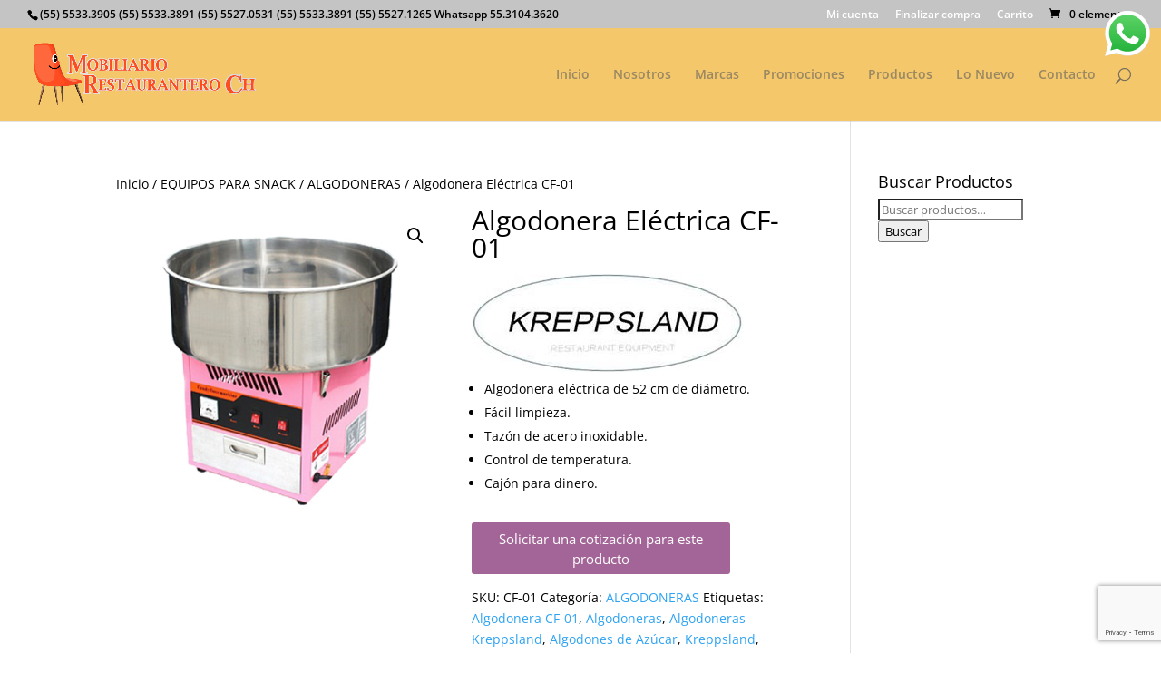

--- FILE ---
content_type: text/html; charset=UTF-8
request_url: https://mobiliariorestaurantero.com/producto/algodonera-electrica-modelo-cf-01/
body_size: 59096
content:
<!DOCTYPE html>
<html lang="es">
<head>
	<meta charset="UTF-8" />
<meta http-equiv="X-UA-Compatible" content="IE=edge">
	<link rel="pingback" href="https://mobiliariorestaurantero.com/xmlrpc.php" />

	<script type="text/javascript">
		document.documentElement.className = 'js';
	</script>

	<link rel="preconnect" href="https://fonts.gstatic.com" crossorigin /><style id="et-divi-open-sans-inline-css">/* Original: https://fonts.googleapis.com/css?family=Open+Sans:300italic,400italic,600italic,700italic,800italic,400,300,600,700,800&#038;subset=latin,latin-ext&#038;display=swap *//* User Agent: Mozilla/5.0 (Unknown; Linux x86_64) AppleWebKit/538.1 (KHTML, like Gecko) Safari/538.1 Daum/4.1 */@font-face {font-family: 'Open Sans';font-style: italic;font-weight: 300;font-stretch: normal;font-display: swap;src: url(https://fonts.gstatic.com/s/opensans/v44/memQYaGs126MiZpBA-UFUIcVXSCEkx2cmqvXlWq8tWZ0Pw86hd0Rk5hkWV4exQ.ttf) format('truetype');}@font-face {font-family: 'Open Sans';font-style: italic;font-weight: 400;font-stretch: normal;font-display: swap;src: url(https://fonts.gstatic.com/s/opensans/v44/memQYaGs126MiZpBA-UFUIcVXSCEkx2cmqvXlWq8tWZ0Pw86hd0Rk8ZkWV4exQ.ttf) format('truetype');}@font-face {font-family: 'Open Sans';font-style: italic;font-weight: 600;font-stretch: normal;font-display: swap;src: url(https://fonts.gstatic.com/s/opensans/v44/memQYaGs126MiZpBA-UFUIcVXSCEkx2cmqvXlWq8tWZ0Pw86hd0RkxhjWV4exQ.ttf) format('truetype');}@font-face {font-family: 'Open Sans';font-style: italic;font-weight: 700;font-stretch: normal;font-display: swap;src: url(https://fonts.gstatic.com/s/opensans/v44/memQYaGs126MiZpBA-UFUIcVXSCEkx2cmqvXlWq8tWZ0Pw86hd0RkyFjWV4exQ.ttf) format('truetype');}@font-face {font-family: 'Open Sans';font-style: italic;font-weight: 800;font-stretch: normal;font-display: swap;src: url(https://fonts.gstatic.com/s/opensans/v44/memQYaGs126MiZpBA-UFUIcVXSCEkx2cmqvXlWq8tWZ0Pw86hd0Rk0ZjWV4exQ.ttf) format('truetype');}@font-face {font-family: 'Open Sans';font-style: normal;font-weight: 300;font-stretch: normal;font-display: swap;src: url(https://fonts.gstatic.com/s/opensans/v44/memSYaGs126MiZpBA-UvWbX2vVnXBbObj2OVZyOOSr4dVJWUgsiH0B4uaVc.ttf) format('truetype');}@font-face {font-family: 'Open Sans';font-style: normal;font-weight: 400;font-stretch: normal;font-display: swap;src: url(https://fonts.gstatic.com/s/opensans/v44/memSYaGs126MiZpBA-UvWbX2vVnXBbObj2OVZyOOSr4dVJWUgsjZ0B4uaVc.ttf) format('truetype');}@font-face {font-family: 'Open Sans';font-style: normal;font-weight: 600;font-stretch: normal;font-display: swap;src: url(https://fonts.gstatic.com/s/opensans/v44/memSYaGs126MiZpBA-UvWbX2vVnXBbObj2OVZyOOSr4dVJWUgsgH1x4uaVc.ttf) format('truetype');}@font-face {font-family: 'Open Sans';font-style: normal;font-weight: 700;font-stretch: normal;font-display: swap;src: url(https://fonts.gstatic.com/s/opensans/v44/memSYaGs126MiZpBA-UvWbX2vVnXBbObj2OVZyOOSr4dVJWUgsg-1x4uaVc.ttf) format('truetype');}@font-face {font-family: 'Open Sans';font-style: normal;font-weight: 800;font-stretch: normal;font-display: swap;src: url(https://fonts.gstatic.com/s/opensans/v44/memSYaGs126MiZpBA-UvWbX2vVnXBbObj2OVZyOOSr4dVJWUgshZ1x4uaVc.ttf) format('truetype');}/* User Agent: Mozilla/5.0 (Windows NT 6.1; WOW64; rv:27.0) Gecko/20100101 Firefox/27.0 */@font-face {font-family: 'Open Sans';font-style: italic;font-weight: 300;font-stretch: normal;font-display: swap;src: url(https://fonts.gstatic.com/l/font?kit=memQYaGs126MiZpBA-UFUIcVXSCEkx2cmqvXlWq8tWZ0Pw86hd0Rk5hkWV4exg&skey=743457fe2cc29280&v=v44) format('woff');}@font-face {font-family: 'Open Sans';font-style: italic;font-weight: 400;font-stretch: normal;font-display: swap;src: url(https://fonts.gstatic.com/l/font?kit=memQYaGs126MiZpBA-UFUIcVXSCEkx2cmqvXlWq8tWZ0Pw86hd0Rk8ZkWV4exg&skey=743457fe2cc29280&v=v44) format('woff');}@font-face {font-family: 'Open Sans';font-style: italic;font-weight: 600;font-stretch: normal;font-display: swap;src: url(https://fonts.gstatic.com/l/font?kit=memQYaGs126MiZpBA-UFUIcVXSCEkx2cmqvXlWq8tWZ0Pw86hd0RkxhjWV4exg&skey=743457fe2cc29280&v=v44) format('woff');}@font-face {font-family: 'Open Sans';font-style: italic;font-weight: 700;font-stretch: normal;font-display: swap;src: url(https://fonts.gstatic.com/l/font?kit=memQYaGs126MiZpBA-UFUIcVXSCEkx2cmqvXlWq8tWZ0Pw86hd0RkyFjWV4exg&skey=743457fe2cc29280&v=v44) format('woff');}@font-face {font-family: 'Open Sans';font-style: italic;font-weight: 800;font-stretch: normal;font-display: swap;src: url(https://fonts.gstatic.com/l/font?kit=memQYaGs126MiZpBA-UFUIcVXSCEkx2cmqvXlWq8tWZ0Pw86hd0Rk0ZjWV4exg&skey=743457fe2cc29280&v=v44) format('woff');}@font-face {font-family: 'Open Sans';font-style: normal;font-weight: 300;font-stretch: normal;font-display: swap;src: url(https://fonts.gstatic.com/l/font?kit=memSYaGs126MiZpBA-UvWbX2vVnXBbObj2OVZyOOSr4dVJWUgsiH0B4uaVQ&skey=62c1cbfccc78b4b2&v=v44) format('woff');}@font-face {font-family: 'Open Sans';font-style: normal;font-weight: 400;font-stretch: normal;font-display: swap;src: url(https://fonts.gstatic.com/l/font?kit=memSYaGs126MiZpBA-UvWbX2vVnXBbObj2OVZyOOSr4dVJWUgsjZ0B4uaVQ&skey=62c1cbfccc78b4b2&v=v44) format('woff');}@font-face {font-family: 'Open Sans';font-style: normal;font-weight: 600;font-stretch: normal;font-display: swap;src: url(https://fonts.gstatic.com/l/font?kit=memSYaGs126MiZpBA-UvWbX2vVnXBbObj2OVZyOOSr4dVJWUgsgH1x4uaVQ&skey=62c1cbfccc78b4b2&v=v44) format('woff');}@font-face {font-family: 'Open Sans';font-style: normal;font-weight: 700;font-stretch: normal;font-display: swap;src: url(https://fonts.gstatic.com/l/font?kit=memSYaGs126MiZpBA-UvWbX2vVnXBbObj2OVZyOOSr4dVJWUgsg-1x4uaVQ&skey=62c1cbfccc78b4b2&v=v44) format('woff');}@font-face {font-family: 'Open Sans';font-style: normal;font-weight: 800;font-stretch: normal;font-display: swap;src: url(https://fonts.gstatic.com/l/font?kit=memSYaGs126MiZpBA-UvWbX2vVnXBbObj2OVZyOOSr4dVJWUgshZ1x4uaVQ&skey=62c1cbfccc78b4b2&v=v44) format('woff');}/* User Agent: Mozilla/5.0 (Windows NT 6.3; rv:39.0) Gecko/20100101 Firefox/39.0 */@font-face {font-family: 'Open Sans';font-style: italic;font-weight: 300;font-stretch: normal;font-display: swap;src: url(https://fonts.gstatic.com/s/opensans/v44/memQYaGs126MiZpBA-UFUIcVXSCEkx2cmqvXlWq8tWZ0Pw86hd0Rk5hkWV4ewA.woff2) format('woff2');}@font-face {font-family: 'Open Sans';font-style: italic;font-weight: 400;font-stretch: normal;font-display: swap;src: url(https://fonts.gstatic.com/s/opensans/v44/memQYaGs126MiZpBA-UFUIcVXSCEkx2cmqvXlWq8tWZ0Pw86hd0Rk8ZkWV4ewA.woff2) format('woff2');}@font-face {font-family: 'Open Sans';font-style: italic;font-weight: 600;font-stretch: normal;font-display: swap;src: url(https://fonts.gstatic.com/s/opensans/v44/memQYaGs126MiZpBA-UFUIcVXSCEkx2cmqvXlWq8tWZ0Pw86hd0RkxhjWV4ewA.woff2) format('woff2');}@font-face {font-family: 'Open Sans';font-style: italic;font-weight: 700;font-stretch: normal;font-display: swap;src: url(https://fonts.gstatic.com/s/opensans/v44/memQYaGs126MiZpBA-UFUIcVXSCEkx2cmqvXlWq8tWZ0Pw86hd0RkyFjWV4ewA.woff2) format('woff2');}@font-face {font-family: 'Open Sans';font-style: italic;font-weight: 800;font-stretch: normal;font-display: swap;src: url(https://fonts.gstatic.com/s/opensans/v44/memQYaGs126MiZpBA-UFUIcVXSCEkx2cmqvXlWq8tWZ0Pw86hd0Rk0ZjWV4ewA.woff2) format('woff2');}@font-face {font-family: 'Open Sans';font-style: normal;font-weight: 300;font-stretch: normal;font-display: swap;src: url(https://fonts.gstatic.com/s/opensans/v44/memSYaGs126MiZpBA-UvWbX2vVnXBbObj2OVZyOOSr4dVJWUgsiH0B4uaVI.woff2) format('woff2');}@font-face {font-family: 'Open Sans';font-style: normal;font-weight: 400;font-stretch: normal;font-display: swap;src: url(https://fonts.gstatic.com/s/opensans/v44/memSYaGs126MiZpBA-UvWbX2vVnXBbObj2OVZyOOSr4dVJWUgsjZ0B4uaVI.woff2) format('woff2');}@font-face {font-family: 'Open Sans';font-style: normal;font-weight: 600;font-stretch: normal;font-display: swap;src: url(https://fonts.gstatic.com/s/opensans/v44/memSYaGs126MiZpBA-UvWbX2vVnXBbObj2OVZyOOSr4dVJWUgsgH1x4uaVI.woff2) format('woff2');}@font-face {font-family: 'Open Sans';font-style: normal;font-weight: 700;font-stretch: normal;font-display: swap;src: url(https://fonts.gstatic.com/s/opensans/v44/memSYaGs126MiZpBA-UvWbX2vVnXBbObj2OVZyOOSr4dVJWUgsg-1x4uaVI.woff2) format('woff2');}@font-face {font-family: 'Open Sans';font-style: normal;font-weight: 800;font-stretch: normal;font-display: swap;src: url(https://fonts.gstatic.com/s/opensans/v44/memSYaGs126MiZpBA-UvWbX2vVnXBbObj2OVZyOOSr4dVJWUgshZ1x4uaVI.woff2) format('woff2');}</style><meta name='robots' content='index, follow, max-image-preview:large, max-snippet:-1, max-video-preview:-1' />
<script type="text/javascript">
			let jqueryParams=[],jQuery=function(r){return jqueryParams=[...jqueryParams,r],jQuery},$=function(r){return jqueryParams=[...jqueryParams,r],$};window.jQuery=jQuery,window.$=jQuery;let customHeadScripts=!1;jQuery.fn=jQuery.prototype={},$.fn=jQuery.prototype={},jQuery.noConflict=function(r){if(window.jQuery)return jQuery=window.jQuery,$=window.jQuery,customHeadScripts=!0,jQuery.noConflict},jQuery.ready=function(r){jqueryParams=[...jqueryParams,r]},$.ready=function(r){jqueryParams=[...jqueryParams,r]},jQuery.load=function(r){jqueryParams=[...jqueryParams,r]},$.load=function(r){jqueryParams=[...jqueryParams,r]},jQuery.fn.ready=function(r){jqueryParams=[...jqueryParams,r]},$.fn.ready=function(r){jqueryParams=[...jqueryParams,r]};</script>
	<!-- This site is optimized with the Yoast SEO plugin v24.0 - https://yoast.com/wordpress/plugins/seo/ -->
	<title>Algodonera Eléctrica CF-01 - Mobiliario Restaurantero</title>
	<link rel="canonical" href="https://mobiliariorestaurantero.com/producto/algodonera-electrica-modelo-cf-01/" />
	<meta property="og:locale" content="es_ES" />
	<meta property="og:type" content="article" />
	<meta property="og:title" content="Algodonera Eléctrica CF-01 - Mobiliario Restaurantero" />
	<meta property="og:description" content="Algodonera eléctrica de 52 cm de diámetro.  Fácil limpieza.  Tazón de acero inoxidable.  Control de temperatura.  Cajón para dinero." />
	<meta property="og:url" content="https://mobiliariorestaurantero.com/producto/algodonera-electrica-modelo-cf-01/" />
	<meta property="og:site_name" content="Mobiliario Restaurantero" />
	<meta property="article:publisher" content="https://www.facebook.com/MobiliarioRestaurantero/" />
	<meta property="article:modified_time" content="2025-09-17T23:09:49+00:00" />
	<meta property="og:image" content="https://mobiliariorestaurantero.com/wp-content/uploads/2017/07/CF-01.jpg" />
	<meta property="og:image:width" content="450" />
	<meta property="og:image:height" content="450" />
	<meta property="og:image:type" content="image/jpeg" />
	<meta name="twitter:card" content="summary_large_image" />
	<meta name="twitter:site" content="@MRestaurantero" />
	<script type="application/ld+json" class="yoast-schema-graph">{"@context":"https://schema.org","@graph":[{"@type":"WebPage","@id":"https://mobiliariorestaurantero.com/producto/algodonera-electrica-modelo-cf-01/","url":"https://mobiliariorestaurantero.com/producto/algodonera-electrica-modelo-cf-01/","name":"Algodonera Eléctrica CF-01 - Mobiliario Restaurantero","isPartOf":{"@id":"https://mobiliariorestaurantero.com/#website"},"primaryImageOfPage":{"@id":"https://mobiliariorestaurantero.com/producto/algodonera-electrica-modelo-cf-01/#primaryimage"},"image":{"@id":"https://mobiliariorestaurantero.com/producto/algodonera-electrica-modelo-cf-01/#primaryimage"},"thumbnailUrl":"https://mobiliariorestaurantero.com/wp-content/uploads/2017/07/CF-01.jpg","datePublished":"2017-07-11T21:34:18+00:00","dateModified":"2025-09-17T23:09:49+00:00","breadcrumb":{"@id":"https://mobiliariorestaurantero.com/producto/algodonera-electrica-modelo-cf-01/#breadcrumb"},"inLanguage":"es","potentialAction":[{"@type":"ReadAction","target":["https://mobiliariorestaurantero.com/producto/algodonera-electrica-modelo-cf-01/"]}]},{"@type":"ImageObject","inLanguage":"es","@id":"https://mobiliariorestaurantero.com/producto/algodonera-electrica-modelo-cf-01/#primaryimage","url":"https://mobiliariorestaurantero.com/wp-content/uploads/2017/07/CF-01.jpg","contentUrl":"https://mobiliariorestaurantero.com/wp-content/uploads/2017/07/CF-01.jpg","width":"450","height":"450"},{"@type":"BreadcrumbList","@id":"https://mobiliariorestaurantero.com/producto/algodonera-electrica-modelo-cf-01/#breadcrumb","itemListElement":[{"@type":"ListItem","position":1,"name":"Portada","item":"https://mobiliariorestaurantero.com/"},{"@type":"ListItem","position":2,"name":"Compre en línea","item":"https://mobiliariorestaurantero.com/compre-en-linea/"},{"@type":"ListItem","position":3,"name":"Algodonera Eléctrica CF-01"}]},{"@type":"WebSite","@id":"https://mobiliariorestaurantero.com/#website","url":"https://mobiliariorestaurantero.com/","name":"Mobiliario Restaurantero","description":"Equipamiento total de Muebles y Cocinas para Restaurantes.","potentialAction":[{"@type":"SearchAction","target":{"@type":"EntryPoint","urlTemplate":"https://mobiliariorestaurantero.com/?s={search_term_string}"},"query-input":{"@type":"PropertyValueSpecification","valueRequired":true,"valueName":"search_term_string"}}],"inLanguage":"es"}]}</script>
	<!-- / Yoast SEO plugin. -->


<link rel="alternate" type="application/rss+xml" title="Mobiliario Restaurantero &raquo; Feed" href="https://mobiliariorestaurantero.com/feed/" />
		<!-- This site uses the Google Analytics by MonsterInsights plugin v9.2.4 - Using Analytics tracking - https://www.monsterinsights.com/ -->
		<!-- Nota: MonsterInsights no está actualmente configurado en este sitio. El dueño del sitio necesita identificarse usando su cuenta de Google Analytics en el panel de ajustes de MonsterInsights. -->
					<!-- No tracking code set -->
				<!-- / Google Analytics by MonsterInsights -->
		<meta content="Divi Child v.4.6.3.1608761107" name="generator"/><link rel='stylesheet' id='ht_ctc_main_css-css' href='https://mobiliariorestaurantero.com/wp-content/plugins/click-to-chat-for-whatsapp/new/inc/assets/css/main.css?ver=4.12.1' type='text/css' media='all' />
<link rel='stylesheet' id='wp-block-library-css' href='https://mobiliariorestaurantero.com/wp-includes/css/dist/block-library/style.min.css?ver=6.7.4' type='text/css' media='all' />
<style id='wp-block-library-theme-inline-css' type='text/css'>
.wp-block-audio :where(figcaption){color:#555;font-size:13px;text-align:center}.is-dark-theme .wp-block-audio :where(figcaption){color:#ffffffa6}.wp-block-audio{margin:0 0 1em}.wp-block-code{border:1px solid #ccc;border-radius:4px;font-family:Menlo,Consolas,monaco,monospace;padding:.8em 1em}.wp-block-embed :where(figcaption){color:#555;font-size:13px;text-align:center}.is-dark-theme .wp-block-embed :where(figcaption){color:#ffffffa6}.wp-block-embed{margin:0 0 1em}.blocks-gallery-caption{color:#555;font-size:13px;text-align:center}.is-dark-theme .blocks-gallery-caption{color:#ffffffa6}:root :where(.wp-block-image figcaption){color:#555;font-size:13px;text-align:center}.is-dark-theme :root :where(.wp-block-image figcaption){color:#ffffffa6}.wp-block-image{margin:0 0 1em}.wp-block-pullquote{border-bottom:4px solid;border-top:4px solid;color:currentColor;margin-bottom:1.75em}.wp-block-pullquote cite,.wp-block-pullquote footer,.wp-block-pullquote__citation{color:currentColor;font-size:.8125em;font-style:normal;text-transform:uppercase}.wp-block-quote{border-left:.25em solid;margin:0 0 1.75em;padding-left:1em}.wp-block-quote cite,.wp-block-quote footer{color:currentColor;font-size:.8125em;font-style:normal;position:relative}.wp-block-quote:where(.has-text-align-right){border-left:none;border-right:.25em solid;padding-left:0;padding-right:1em}.wp-block-quote:where(.has-text-align-center){border:none;padding-left:0}.wp-block-quote.is-large,.wp-block-quote.is-style-large,.wp-block-quote:where(.is-style-plain){border:none}.wp-block-search .wp-block-search__label{font-weight:700}.wp-block-search__button{border:1px solid #ccc;padding:.375em .625em}:where(.wp-block-group.has-background){padding:1.25em 2.375em}.wp-block-separator.has-css-opacity{opacity:.4}.wp-block-separator{border:none;border-bottom:2px solid;margin-left:auto;margin-right:auto}.wp-block-separator.has-alpha-channel-opacity{opacity:1}.wp-block-separator:not(.is-style-wide):not(.is-style-dots){width:100px}.wp-block-separator.has-background:not(.is-style-dots){border-bottom:none;height:1px}.wp-block-separator.has-background:not(.is-style-wide):not(.is-style-dots){height:2px}.wp-block-table{margin:0 0 1em}.wp-block-table td,.wp-block-table th{word-break:normal}.wp-block-table :where(figcaption){color:#555;font-size:13px;text-align:center}.is-dark-theme .wp-block-table :where(figcaption){color:#ffffffa6}.wp-block-video :where(figcaption){color:#555;font-size:13px;text-align:center}.is-dark-theme .wp-block-video :where(figcaption){color:#ffffffa6}.wp-block-video{margin:0 0 1em}:root :where(.wp-block-template-part.has-background){margin-bottom:0;margin-top:0;padding:1.25em 2.375em}
</style>
<link rel='stylesheet' id='yith-wcan-shortcodes-css' href='https://mobiliariorestaurantero.com/wp-content/plugins/yith-woocommerce-ajax-navigation/assets/css/shortcodes.css?ver=5.5.0' type='text/css' media='all' />
<style id='yith-wcan-shortcodes-inline-css' type='text/css'>
:root{
	--yith-wcan-filters_colors_titles: #434343;
	--yith-wcan-filters_colors_background: #FFFFFF;
	--yith-wcan-filters_colors_accent: #A7144C;
	--yith-wcan-filters_colors_accent_r: 167;
	--yith-wcan-filters_colors_accent_g: 20;
	--yith-wcan-filters_colors_accent_b: 76;
	--yith-wcan-color_swatches_border_radius: 100%;
	--yith-wcan-color_swatches_size: 30px;
	--yith-wcan-labels_style_background: #FFFFFF;
	--yith-wcan-labels_style_background_hover: #A7144C;
	--yith-wcan-labels_style_background_active: #A7144C;
	--yith-wcan-labels_style_text: #434343;
	--yith-wcan-labels_style_text_hover: #FFFFFF;
	--yith-wcan-labels_style_text_active: #FFFFFF;
	--yith-wcan-anchors_style_text: #434343;
	--yith-wcan-anchors_style_text_hover: #A7144C;
	--yith-wcan-anchors_style_text_active: #A7144C;
}
</style>
<style id='global-styles-inline-css' type='text/css'>
:root{--wp--preset--aspect-ratio--square: 1;--wp--preset--aspect-ratio--4-3: 4/3;--wp--preset--aspect-ratio--3-4: 3/4;--wp--preset--aspect-ratio--3-2: 3/2;--wp--preset--aspect-ratio--2-3: 2/3;--wp--preset--aspect-ratio--16-9: 16/9;--wp--preset--aspect-ratio--9-16: 9/16;--wp--preset--color--black: #000000;--wp--preset--color--cyan-bluish-gray: #abb8c3;--wp--preset--color--white: #ffffff;--wp--preset--color--pale-pink: #f78da7;--wp--preset--color--vivid-red: #cf2e2e;--wp--preset--color--luminous-vivid-orange: #ff6900;--wp--preset--color--luminous-vivid-amber: #fcb900;--wp--preset--color--light-green-cyan: #7bdcb5;--wp--preset--color--vivid-green-cyan: #00d084;--wp--preset--color--pale-cyan-blue: #8ed1fc;--wp--preset--color--vivid-cyan-blue: #0693e3;--wp--preset--color--vivid-purple: #9b51e0;--wp--preset--gradient--vivid-cyan-blue-to-vivid-purple: linear-gradient(135deg,rgba(6,147,227,1) 0%,rgb(155,81,224) 100%);--wp--preset--gradient--light-green-cyan-to-vivid-green-cyan: linear-gradient(135deg,rgb(122,220,180) 0%,rgb(0,208,130) 100%);--wp--preset--gradient--luminous-vivid-amber-to-luminous-vivid-orange: linear-gradient(135deg,rgba(252,185,0,1) 0%,rgba(255,105,0,1) 100%);--wp--preset--gradient--luminous-vivid-orange-to-vivid-red: linear-gradient(135deg,rgba(255,105,0,1) 0%,rgb(207,46,46) 100%);--wp--preset--gradient--very-light-gray-to-cyan-bluish-gray: linear-gradient(135deg,rgb(238,238,238) 0%,rgb(169,184,195) 100%);--wp--preset--gradient--cool-to-warm-spectrum: linear-gradient(135deg,rgb(74,234,220) 0%,rgb(151,120,209) 20%,rgb(207,42,186) 40%,rgb(238,44,130) 60%,rgb(251,105,98) 80%,rgb(254,248,76) 100%);--wp--preset--gradient--blush-light-purple: linear-gradient(135deg,rgb(255,206,236) 0%,rgb(152,150,240) 100%);--wp--preset--gradient--blush-bordeaux: linear-gradient(135deg,rgb(254,205,165) 0%,rgb(254,45,45) 50%,rgb(107,0,62) 100%);--wp--preset--gradient--luminous-dusk: linear-gradient(135deg,rgb(255,203,112) 0%,rgb(199,81,192) 50%,rgb(65,88,208) 100%);--wp--preset--gradient--pale-ocean: linear-gradient(135deg,rgb(255,245,203) 0%,rgb(182,227,212) 50%,rgb(51,167,181) 100%);--wp--preset--gradient--electric-grass: linear-gradient(135deg,rgb(202,248,128) 0%,rgb(113,206,126) 100%);--wp--preset--gradient--midnight: linear-gradient(135deg,rgb(2,3,129) 0%,rgb(40,116,252) 100%);--wp--preset--font-size--small: 13px;--wp--preset--font-size--medium: 20px;--wp--preset--font-size--large: 36px;--wp--preset--font-size--x-large: 42px;--wp--preset--font-family--inter: "Inter", sans-serif;--wp--preset--font-family--cardo: Cardo;--wp--preset--spacing--20: 0.44rem;--wp--preset--spacing--30: 0.67rem;--wp--preset--spacing--40: 1rem;--wp--preset--spacing--50: 1.5rem;--wp--preset--spacing--60: 2.25rem;--wp--preset--spacing--70: 3.38rem;--wp--preset--spacing--80: 5.06rem;--wp--preset--shadow--natural: 6px 6px 9px rgba(0, 0, 0, 0.2);--wp--preset--shadow--deep: 12px 12px 50px rgba(0, 0, 0, 0.4);--wp--preset--shadow--sharp: 6px 6px 0px rgba(0, 0, 0, 0.2);--wp--preset--shadow--outlined: 6px 6px 0px -3px rgba(255, 255, 255, 1), 6px 6px rgba(0, 0, 0, 1);--wp--preset--shadow--crisp: 6px 6px 0px rgba(0, 0, 0, 1);}:root { --wp--style--global--content-size: 823px;--wp--style--global--wide-size: 1080px; }:where(body) { margin: 0; }.wp-site-blocks > .alignleft { float: left; margin-right: 2em; }.wp-site-blocks > .alignright { float: right; margin-left: 2em; }.wp-site-blocks > .aligncenter { justify-content: center; margin-left: auto; margin-right: auto; }:where(.is-layout-flex){gap: 0.5em;}:where(.is-layout-grid){gap: 0.5em;}.is-layout-flow > .alignleft{float: left;margin-inline-start: 0;margin-inline-end: 2em;}.is-layout-flow > .alignright{float: right;margin-inline-start: 2em;margin-inline-end: 0;}.is-layout-flow > .aligncenter{margin-left: auto !important;margin-right: auto !important;}.is-layout-constrained > .alignleft{float: left;margin-inline-start: 0;margin-inline-end: 2em;}.is-layout-constrained > .alignright{float: right;margin-inline-start: 2em;margin-inline-end: 0;}.is-layout-constrained > .aligncenter{margin-left: auto !important;margin-right: auto !important;}.is-layout-constrained > :where(:not(.alignleft):not(.alignright):not(.alignfull)){max-width: var(--wp--style--global--content-size);margin-left: auto !important;margin-right: auto !important;}.is-layout-constrained > .alignwide{max-width: var(--wp--style--global--wide-size);}body .is-layout-flex{display: flex;}.is-layout-flex{flex-wrap: wrap;align-items: center;}.is-layout-flex > :is(*, div){margin: 0;}body .is-layout-grid{display: grid;}.is-layout-grid > :is(*, div){margin: 0;}body{padding-top: 0px;padding-right: 0px;padding-bottom: 0px;padding-left: 0px;}:root :where(.wp-element-button, .wp-block-button__link){background-color: #32373c;border-width: 0;color: #fff;font-family: inherit;font-size: inherit;line-height: inherit;padding: calc(0.667em + 2px) calc(1.333em + 2px);text-decoration: none;}.has-black-color{color: var(--wp--preset--color--black) !important;}.has-cyan-bluish-gray-color{color: var(--wp--preset--color--cyan-bluish-gray) !important;}.has-white-color{color: var(--wp--preset--color--white) !important;}.has-pale-pink-color{color: var(--wp--preset--color--pale-pink) !important;}.has-vivid-red-color{color: var(--wp--preset--color--vivid-red) !important;}.has-luminous-vivid-orange-color{color: var(--wp--preset--color--luminous-vivid-orange) !important;}.has-luminous-vivid-amber-color{color: var(--wp--preset--color--luminous-vivid-amber) !important;}.has-light-green-cyan-color{color: var(--wp--preset--color--light-green-cyan) !important;}.has-vivid-green-cyan-color{color: var(--wp--preset--color--vivid-green-cyan) !important;}.has-pale-cyan-blue-color{color: var(--wp--preset--color--pale-cyan-blue) !important;}.has-vivid-cyan-blue-color{color: var(--wp--preset--color--vivid-cyan-blue) !important;}.has-vivid-purple-color{color: var(--wp--preset--color--vivid-purple) !important;}.has-black-background-color{background-color: var(--wp--preset--color--black) !important;}.has-cyan-bluish-gray-background-color{background-color: var(--wp--preset--color--cyan-bluish-gray) !important;}.has-white-background-color{background-color: var(--wp--preset--color--white) !important;}.has-pale-pink-background-color{background-color: var(--wp--preset--color--pale-pink) !important;}.has-vivid-red-background-color{background-color: var(--wp--preset--color--vivid-red) !important;}.has-luminous-vivid-orange-background-color{background-color: var(--wp--preset--color--luminous-vivid-orange) !important;}.has-luminous-vivid-amber-background-color{background-color: var(--wp--preset--color--luminous-vivid-amber) !important;}.has-light-green-cyan-background-color{background-color: var(--wp--preset--color--light-green-cyan) !important;}.has-vivid-green-cyan-background-color{background-color: var(--wp--preset--color--vivid-green-cyan) !important;}.has-pale-cyan-blue-background-color{background-color: var(--wp--preset--color--pale-cyan-blue) !important;}.has-vivid-cyan-blue-background-color{background-color: var(--wp--preset--color--vivid-cyan-blue) !important;}.has-vivid-purple-background-color{background-color: var(--wp--preset--color--vivid-purple) !important;}.has-black-border-color{border-color: var(--wp--preset--color--black) !important;}.has-cyan-bluish-gray-border-color{border-color: var(--wp--preset--color--cyan-bluish-gray) !important;}.has-white-border-color{border-color: var(--wp--preset--color--white) !important;}.has-pale-pink-border-color{border-color: var(--wp--preset--color--pale-pink) !important;}.has-vivid-red-border-color{border-color: var(--wp--preset--color--vivid-red) !important;}.has-luminous-vivid-orange-border-color{border-color: var(--wp--preset--color--luminous-vivid-orange) !important;}.has-luminous-vivid-amber-border-color{border-color: var(--wp--preset--color--luminous-vivid-amber) !important;}.has-light-green-cyan-border-color{border-color: var(--wp--preset--color--light-green-cyan) !important;}.has-vivid-green-cyan-border-color{border-color: var(--wp--preset--color--vivid-green-cyan) !important;}.has-pale-cyan-blue-border-color{border-color: var(--wp--preset--color--pale-cyan-blue) !important;}.has-vivid-cyan-blue-border-color{border-color: var(--wp--preset--color--vivid-cyan-blue) !important;}.has-vivid-purple-border-color{border-color: var(--wp--preset--color--vivid-purple) !important;}.has-vivid-cyan-blue-to-vivid-purple-gradient-background{background: var(--wp--preset--gradient--vivid-cyan-blue-to-vivid-purple) !important;}.has-light-green-cyan-to-vivid-green-cyan-gradient-background{background: var(--wp--preset--gradient--light-green-cyan-to-vivid-green-cyan) !important;}.has-luminous-vivid-amber-to-luminous-vivid-orange-gradient-background{background: var(--wp--preset--gradient--luminous-vivid-amber-to-luminous-vivid-orange) !important;}.has-luminous-vivid-orange-to-vivid-red-gradient-background{background: var(--wp--preset--gradient--luminous-vivid-orange-to-vivid-red) !important;}.has-very-light-gray-to-cyan-bluish-gray-gradient-background{background: var(--wp--preset--gradient--very-light-gray-to-cyan-bluish-gray) !important;}.has-cool-to-warm-spectrum-gradient-background{background: var(--wp--preset--gradient--cool-to-warm-spectrum) !important;}.has-blush-light-purple-gradient-background{background: var(--wp--preset--gradient--blush-light-purple) !important;}.has-blush-bordeaux-gradient-background{background: var(--wp--preset--gradient--blush-bordeaux) !important;}.has-luminous-dusk-gradient-background{background: var(--wp--preset--gradient--luminous-dusk) !important;}.has-pale-ocean-gradient-background{background: var(--wp--preset--gradient--pale-ocean) !important;}.has-electric-grass-gradient-background{background: var(--wp--preset--gradient--electric-grass) !important;}.has-midnight-gradient-background{background: var(--wp--preset--gradient--midnight) !important;}.has-small-font-size{font-size: var(--wp--preset--font-size--small) !important;}.has-medium-font-size{font-size: var(--wp--preset--font-size--medium) !important;}.has-large-font-size{font-size: var(--wp--preset--font-size--large) !important;}.has-x-large-font-size{font-size: var(--wp--preset--font-size--x-large) !important;}.has-inter-font-family{font-family: var(--wp--preset--font-family--inter) !important;}.has-cardo-font-family{font-family: var(--wp--preset--font-family--cardo) !important;}
:where(.wp-block-post-template.is-layout-flex){gap: 1.25em;}:where(.wp-block-post-template.is-layout-grid){gap: 1.25em;}
:where(.wp-block-columns.is-layout-flex){gap: 2em;}:where(.wp-block-columns.is-layout-grid){gap: 2em;}
:root :where(.wp-block-pullquote){font-size: 1.5em;line-height: 1.6;}
</style>
<link rel='stylesheet' id='contact-form-7-css' href='https://mobiliariorestaurantero.com/wp-content/plugins/contact-form-7/includes/css/styles.css?ver=6.0.1' type='text/css' media='all' />
<link rel='stylesheet' id='pac-styles-css' href='https://mobiliariorestaurantero.com/wp-content/plugins/woocommerce-product-archive-customiser/assets/css/pac.css?ver=6.7.4' type='text/css' media='all' />
<link rel='stylesheet' id='pac-layout-styles-css' href='https://mobiliariorestaurantero.com/wp-content/plugins/woocommerce-product-archive-customiser/assets/css/layout.css?ver=6.7.4' type='text/css' media='only screen and (min-width: 768px)' />
<link rel='stylesheet' id='photoswipe-css' href='https://mobiliariorestaurantero.com/wp-content/plugins/woocommerce/assets/css/photoswipe/photoswipe.min.css?ver=9.4.3' type='text/css' media='all' />
<link rel='stylesheet' id='photoswipe-default-skin-css' href='https://mobiliariorestaurantero.com/wp-content/plugins/woocommerce/assets/css/photoswipe/default-skin/default-skin.min.css?ver=9.4.3' type='text/css' media='all' />
<link rel='stylesheet' id='woocommerce-layout-css' href='https://mobiliariorestaurantero.com/wp-content/plugins/woocommerce/assets/css/woocommerce-layout.css?ver=9.4.3' type='text/css' media='all' />
<link rel='stylesheet' id='woocommerce-smallscreen-css' href='https://mobiliariorestaurantero.com/wp-content/plugins/woocommerce/assets/css/woocommerce-smallscreen.css?ver=9.4.3' type='text/css' media='only screen and (max-width: 768px)' />
<link rel='stylesheet' id='woocommerce-general-css' href='https://mobiliariorestaurantero.com/wp-content/plugins/woocommerce/assets/css/woocommerce.css?ver=9.4.3' type='text/css' media='all' />
<style id='woocommerce-inline-inline-css' type='text/css'>
.woocommerce form .form-row .required { visibility: visible; }
</style>
<link rel='stylesheet' id='wpcf7-redirect-script-frontend-css' href='https://mobiliariorestaurantero.com/wp-content/plugins/wpcf7-redirect/build/css/wpcf7-redirect-frontend.min.css?ver=1.1' type='text/css' media='all' />
<link rel='stylesheet' id='yith-wcbr-css' href='https://mobiliariorestaurantero.com/wp-content/plugins/yith-woocommerce-brands-add-on/assets/css/yith-wcbr.css?ver=2.29.0' type='text/css' media='all' />
<style id='divi-style-parent-inline-inline-css' type='text/css'>
/*!
Theme Name: Divi
Theme URI: http://www.elegantthemes.com/gallery/divi/
Version: 4.27.4
Description: Smart. Flexible. Beautiful. Divi is the most powerful theme in our collection.
Author: Elegant Themes
Author URI: http://www.elegantthemes.com
License: GNU General Public License v2
License URI: http://www.gnu.org/licenses/gpl-2.0.html
*/

a,abbr,acronym,address,applet,b,big,blockquote,body,center,cite,code,dd,del,dfn,div,dl,dt,em,fieldset,font,form,h1,h2,h3,h4,h5,h6,html,i,iframe,img,ins,kbd,label,legend,li,object,ol,p,pre,q,s,samp,small,span,strike,strong,sub,sup,tt,u,ul,var{margin:0;padding:0;border:0;outline:0;font-size:100%;-ms-text-size-adjust:100%;-webkit-text-size-adjust:100%;vertical-align:baseline;background:transparent}body{line-height:1}ol,ul{list-style:none}blockquote,q{quotes:none}blockquote:after,blockquote:before,q:after,q:before{content:"";content:none}blockquote{margin:20px 0 30px;border-left:5px solid;padding-left:20px}:focus{outline:0}del{text-decoration:line-through}pre{overflow:auto;padding:10px}figure{margin:0}table{border-collapse:collapse;border-spacing:0}article,aside,footer,header,hgroup,nav,section{display:block}body{font-family:Open Sans,Arial,sans-serif;font-size:14px;color:#666;background-color:#fff;line-height:1.7em;font-weight:500;-webkit-font-smoothing:antialiased;-moz-osx-font-smoothing:grayscale}body.page-template-page-template-blank-php #page-container{padding-top:0!important}body.et_cover_background{background-size:cover!important;background-position:top!important;background-repeat:no-repeat!important;background-attachment:fixed}a{color:#2ea3f2}a,a:hover{text-decoration:none}p{padding-bottom:1em}p:not(.has-background):last-of-type{padding-bottom:0}p.et_normal_padding{padding-bottom:1em}strong{font-weight:700}cite,em,i{font-style:italic}code,pre{font-family:Courier New,monospace;margin-bottom:10px}ins{text-decoration:none}sub,sup{height:0;line-height:1;position:relative;vertical-align:baseline}sup{bottom:.8em}sub{top:.3em}dl{margin:0 0 1.5em}dl dt{font-weight:700}dd{margin-left:1.5em}blockquote p{padding-bottom:0}embed,iframe,object,video{max-width:100%}h1,h2,h3,h4,h5,h6{color:#333;padding-bottom:10px;line-height:1em;font-weight:500}h1 a,h2 a,h3 a,h4 a,h5 a,h6 a{color:inherit}h1{font-size:30px}h2{font-size:26px}h3{font-size:22px}h4{font-size:18px}h5{font-size:16px}h6{font-size:14px}input{-webkit-appearance:none}input[type=checkbox]{-webkit-appearance:checkbox}input[type=radio]{-webkit-appearance:radio}input.text,input.title,input[type=email],input[type=password],input[type=tel],input[type=text],select,textarea{background-color:#fff;border:1px solid #bbb;padding:2px;color:#4e4e4e}input.text:focus,input.title:focus,input[type=text]:focus,select:focus,textarea:focus{border-color:#2d3940;color:#3e3e3e}input.text,input.title,input[type=text],select,textarea{margin:0}textarea{padding:4px}button,input,select,textarea{font-family:inherit}img{max-width:100%;height:auto}.clear{clear:both}br.clear{margin:0;padding:0}.pagination{clear:both}#et_search_icon:hover,.et-social-icon a:hover,.et_password_protected_form .et_submit_button,.form-submit .et_pb_buttontton.alt.disabled,.nav-single a,.posted_in a{color:#2ea3f2}.et-search-form,blockquote{border-color:#2ea3f2}#main-content{background-color:#fff}.container{width:80%;max-width:1080px;margin:auto;position:relative}body:not(.et-tb) #main-content .container,body:not(.et-tb-has-header) #main-content .container{padding-top:58px}.et_full_width_page #main-content .container:before{display:none}.main_title{margin-bottom:20px}.et_password_protected_form .et_submit_button:hover,.form-submit .et_pb_button:hover{background:rgba(0,0,0,.05)}.et_button_icon_visible .et_pb_button{padding-right:2em;padding-left:.7em}.et_button_icon_visible .et_pb_button:after{opacity:1;margin-left:0}.et_button_left .et_pb_button:hover:after{left:.15em}.et_button_left .et_pb_button:after{margin-left:0;left:1em}.et_button_icon_visible.et_button_left .et_pb_button,.et_button_left .et_pb_button:hover,.et_button_left .et_pb_module .et_pb_button:hover{padding-left:2em;padding-right:.7em}.et_button_icon_visible.et_button_left .et_pb_button:after,.et_button_left .et_pb_button:hover:after{left:.15em}.et_password_protected_form .et_submit_button:hover,.form-submit .et_pb_button:hover{padding:.3em 1em}.et_button_no_icon .et_pb_button:after{display:none}.et_button_no_icon.et_button_icon_visible.et_button_left .et_pb_button,.et_button_no_icon.et_button_left .et_pb_button:hover,.et_button_no_icon .et_pb_button,.et_button_no_icon .et_pb_button:hover{padding:.3em 1em!important}.et_button_custom_icon .et_pb_button:after{line-height:1.7em}.et_button_custom_icon.et_button_icon_visible .et_pb_button:after,.et_button_custom_icon .et_pb_button:hover:after{margin-left:.3em}#left-area .post_format-post-format-gallery .wp-block-gallery:first-of-type{padding:0;margin-bottom:-16px}.entry-content table:not(.variations){border:1px solid #eee;margin:0 0 15px;text-align:left;width:100%}.entry-content thead th,.entry-content tr th{color:#555;font-weight:700;padding:9px 24px}.entry-content tr td{border-top:1px solid #eee;padding:6px 24px}#left-area ul,.entry-content ul,.et-l--body ul,.et-l--footer ul,.et-l--header ul{list-style-type:disc;padding:0 0 23px 1em;line-height:26px}#left-area ol,.entry-content ol,.et-l--body ol,.et-l--footer ol,.et-l--header ol{list-style-type:decimal;list-style-position:inside;padding:0 0 23px;line-height:26px}#left-area ul li ul,.entry-content ul li ol{padding:2px 0 2px 20px}#left-area ol li ul,.entry-content ol li ol,.et-l--body ol li ol,.et-l--footer ol li ol,.et-l--header ol li ol{padding:2px 0 2px 35px}#left-area ul.wp-block-gallery{display:-webkit-box;display:-ms-flexbox;display:flex;-ms-flex-wrap:wrap;flex-wrap:wrap;list-style-type:none;padding:0}#left-area ul.products{padding:0!important;line-height:1.7!important;list-style:none!important}.gallery-item a{display:block}.gallery-caption,.gallery-item a{width:90%}#wpadminbar{z-index:100001}#left-area .post-meta{font-size:14px;padding-bottom:15px}#left-area .post-meta a{text-decoration:none;color:#666}#left-area .et_featured_image{padding-bottom:7px}.single .post{padding-bottom:25px}body.single .et_audio_content{margin-bottom:-6px}.nav-single a{text-decoration:none;color:#2ea3f2;font-size:14px;font-weight:400}.nav-previous{float:left}.nav-next{float:right}.et_password_protected_form p input{background-color:#eee;border:none!important;width:100%!important;border-radius:0!important;font-size:14px;color:#999!important;padding:16px!important;-webkit-box-sizing:border-box;box-sizing:border-box}.et_password_protected_form label{display:none}.et_password_protected_form .et_submit_button{font-family:inherit;display:block;float:right;margin:8px auto 0;cursor:pointer}.post-password-required p.nocomments.container{max-width:100%}.post-password-required p.nocomments.container:before{display:none}.aligncenter,div.post .new-post .aligncenter{display:block;margin-left:auto;margin-right:auto}.wp-caption{border:1px solid #ddd;text-align:center;background-color:#f3f3f3;margin-bottom:10px;max-width:96%;padding:8px}.wp-caption.alignleft{margin:0 30px 20px 0}.wp-caption.alignright{margin:0 0 20px 30px}.wp-caption img{margin:0;padding:0;border:0}.wp-caption p.wp-caption-text{font-size:12px;padding:0 4px 5px;margin:0}.alignright{float:right}.alignleft{float:left}img.alignleft{display:inline;float:left;margin-right:15px}img.alignright{display:inline;float:right;margin-left:15px}.page.et_pb_pagebuilder_layout #main-content{background-color:transparent}body #main-content .et_builder_inner_content>h1,body #main-content .et_builder_inner_content>h2,body #main-content .et_builder_inner_content>h3,body #main-content .et_builder_inner_content>h4,body #main-content .et_builder_inner_content>h5,body #main-content .et_builder_inner_content>h6{line-height:1.4em}body #main-content .et_builder_inner_content>p{line-height:1.7em}.wp-block-pullquote{margin:20px 0 30px}.wp-block-pullquote.has-background blockquote{border-left:none}.wp-block-group.has-background{padding:1.5em 1.5em .5em}@media (min-width:981px){#left-area{width:79.125%;padding-bottom:23px}#main-content .container:before{content:"";position:absolute;top:0;height:100%;width:1px;background-color:#e2e2e2}.et_full_width_page #left-area,.et_no_sidebar #left-area{float:none;width:100%!important}.et_full_width_page #left-area{padding-bottom:0}.et_no_sidebar #main-content .container:before{display:none}}@media (max-width:980px){#page-container{padding-top:80px}.et-tb #page-container,.et-tb-has-header #page-container{padding-top:0!important}#left-area,#sidebar{width:100%!important}#main-content .container:before{display:none!important}.et_full_width_page .et_gallery_item:nth-child(4n+1){clear:none}}@media print{#page-container{padding-top:0!important}}#wp-admin-bar-et-use-visual-builder a:before{font-family:ETmodules!important;content:"\e625";font-size:30px!important;width:28px;margin-top:-3px;color:#974df3!important}#wp-admin-bar-et-use-visual-builder:hover a:before{color:#fff!important}#wp-admin-bar-et-use-visual-builder:hover a,#wp-admin-bar-et-use-visual-builder a:hover{transition:background-color .5s ease;-webkit-transition:background-color .5s ease;-moz-transition:background-color .5s ease;background-color:#7e3bd0!important;color:#fff!important}* html .clearfix,:first-child+html .clearfix{zoom:1}.iphone .et_pb_section_video_bg video::-webkit-media-controls-start-playback-button{display:none!important;-webkit-appearance:none}.et_mobile_device .et_pb_section_parallax .et_pb_parallax_css{background-attachment:scroll}.et-social-facebook a.icon:before{content:"\e093"}.et-social-twitter a.icon:before{content:"\e094"}.et-social-google-plus a.icon:before{content:"\e096"}.et-social-instagram a.icon:before{content:"\e09a"}.et-social-rss a.icon:before{content:"\e09e"}.ai1ec-single-event:after{content:" ";display:table;clear:both}.evcal_event_details .evcal_evdata_cell .eventon_details_shading_bot.eventon_details_shading_bot{z-index:3}.wp-block-divi-layout{margin-bottom:1em}*{-webkit-box-sizing:border-box;box-sizing:border-box}#et-info-email:before,#et-info-phone:before,#et_search_icon:before,.comment-reply-link:after,.et-cart-info span:before,.et-pb-arrow-next:before,.et-pb-arrow-prev:before,.et-social-icon a:before,.et_audio_container .mejs-playpause-button button:before,.et_audio_container .mejs-volume-button button:before,.et_overlay:before,.et_password_protected_form .et_submit_button:after,.et_pb_button:after,.et_pb_contact_reset:after,.et_pb_contact_submit:after,.et_pb_font_icon:before,.et_pb_newsletter_button:after,.et_pb_pricing_table_button:after,.et_pb_promo_button:after,.et_pb_testimonial:before,.et_pb_toggle_title:before,.form-submit .et_pb_button:after,.mobile_menu_bar:before,a.et_pb_more_button:after{font-family:ETmodules!important;speak:none;font-style:normal;font-weight:400;-webkit-font-feature-settings:normal;font-feature-settings:normal;font-variant:normal;text-transform:none;line-height:1;-webkit-font-smoothing:antialiased;-moz-osx-font-smoothing:grayscale;text-shadow:0 0;direction:ltr}.et-pb-icon,.et_pb_custom_button_icon.et_pb_button:after,.et_pb_login .et_pb_custom_button_icon.et_pb_button:after,.et_pb_woo_custom_button_icon .button.et_pb_custom_button_icon.et_pb_button:after,.et_pb_woo_custom_button_icon .button.et_pb_custom_button_icon.et_pb_button:hover:after{content:attr(data-icon)}.et-pb-icon{font-family:ETmodules;speak:none;font-weight:400;-webkit-font-feature-settings:normal;font-feature-settings:normal;font-variant:normal;text-transform:none;line-height:1;-webkit-font-smoothing:antialiased;font-size:96px;font-style:normal;display:inline-block;-webkit-box-sizing:border-box;box-sizing:border-box;direction:ltr}#et-ajax-saving{display:none;-webkit-transition:background .3s,-webkit-box-shadow .3s;transition:background .3s,-webkit-box-shadow .3s;transition:background .3s,box-shadow .3s;transition:background .3s,box-shadow .3s,-webkit-box-shadow .3s;-webkit-box-shadow:rgba(0,139,219,.247059) 0 0 60px;box-shadow:0 0 60px rgba(0,139,219,.247059);position:fixed;top:50%;left:50%;width:50px;height:50px;background:#fff;border-radius:50px;margin:-25px 0 0 -25px;z-index:999999;text-align:center}#et-ajax-saving img{margin:9px}.et-safe-mode-indicator,.et-safe-mode-indicator:focus,.et-safe-mode-indicator:hover{-webkit-box-shadow:0 5px 10px rgba(41,196,169,.15);box-shadow:0 5px 10px rgba(41,196,169,.15);background:#29c4a9;color:#fff;font-size:14px;font-weight:600;padding:12px;line-height:16px;border-radius:3px;position:fixed;bottom:30px;right:30px;z-index:999999;text-decoration:none;font-family:Open Sans,sans-serif;-webkit-font-smoothing:antialiased;-moz-osx-font-smoothing:grayscale}.et_pb_button{font-size:20px;font-weight:500;padding:.3em 1em;line-height:1.7em!important;background-color:transparent;background-size:cover;background-position:50%;background-repeat:no-repeat;border:2px solid;border-radius:3px;-webkit-transition-duration:.2s;transition-duration:.2s;-webkit-transition-property:all!important;transition-property:all!important}.et_pb_button,.et_pb_button_inner{position:relative}.et_pb_button:hover,.et_pb_module .et_pb_button:hover{border:2px solid transparent;padding:.3em 2em .3em .7em}.et_pb_button:hover{background-color:hsla(0,0%,100%,.2)}.et_pb_bg_layout_light.et_pb_button:hover,.et_pb_bg_layout_light .et_pb_button:hover{background-color:rgba(0,0,0,.05)}.et_pb_button:after,.et_pb_button:before{font-size:32px;line-height:1em;content:"\35";opacity:0;position:absolute;margin-left:-1em;-webkit-transition:all .2s;transition:all .2s;text-transform:none;-webkit-font-feature-settings:"kern" off;font-feature-settings:"kern" off;font-variant:none;font-style:normal;font-weight:400;text-shadow:none}.et_pb_button.et_hover_enabled:hover:after,.et_pb_button.et_pb_hovered:hover:after{-webkit-transition:none!important;transition:none!important}.et_pb_button:before{display:none}.et_pb_button:hover:after{opacity:1;margin-left:0}.et_pb_column_1_3 h1,.et_pb_column_1_4 h1,.et_pb_column_1_5 h1,.et_pb_column_1_6 h1,.et_pb_column_2_5 h1{font-size:26px}.et_pb_column_1_3 h2,.et_pb_column_1_4 h2,.et_pb_column_1_5 h2,.et_pb_column_1_6 h2,.et_pb_column_2_5 h2{font-size:23px}.et_pb_column_1_3 h3,.et_pb_column_1_4 h3,.et_pb_column_1_5 h3,.et_pb_column_1_6 h3,.et_pb_column_2_5 h3{font-size:20px}.et_pb_column_1_3 h4,.et_pb_column_1_4 h4,.et_pb_column_1_5 h4,.et_pb_column_1_6 h4,.et_pb_column_2_5 h4{font-size:18px}.et_pb_column_1_3 h5,.et_pb_column_1_4 h5,.et_pb_column_1_5 h5,.et_pb_column_1_6 h5,.et_pb_column_2_5 h5{font-size:16px}.et_pb_column_1_3 h6,.et_pb_column_1_4 h6,.et_pb_column_1_5 h6,.et_pb_column_1_6 h6,.et_pb_column_2_5 h6{font-size:15px}.et_pb_bg_layout_dark,.et_pb_bg_layout_dark h1,.et_pb_bg_layout_dark h2,.et_pb_bg_layout_dark h3,.et_pb_bg_layout_dark h4,.et_pb_bg_layout_dark h5,.et_pb_bg_layout_dark h6{color:#fff!important}.et_pb_module.et_pb_text_align_left{text-align:left}.et_pb_module.et_pb_text_align_center{text-align:center}.et_pb_module.et_pb_text_align_right{text-align:right}.et_pb_module.et_pb_text_align_justified{text-align:justify}.clearfix:after{visibility:hidden;display:block;font-size:0;content:" ";clear:both;height:0}.et_pb_bg_layout_light .et_pb_more_button{color:#2ea3f2}.et_builder_inner_content{position:relative;z-index:1}header .et_builder_inner_content{z-index:2}.et_pb_css_mix_blend_mode_passthrough{mix-blend-mode:unset!important}.et_pb_image_container{margin:-20px -20px 29px}.et_pb_module_inner{position:relative}.et_hover_enabled_preview{z-index:2}.et_hover_enabled:hover{position:relative;z-index:2}.et_pb_all_tabs,.et_pb_module,.et_pb_posts_nav a,.et_pb_tab,.et_pb_with_background{position:relative;background-size:cover;background-position:50%;background-repeat:no-repeat}.et_pb_background_mask,.et_pb_background_pattern{bottom:0;left:0;position:absolute;right:0;top:0}.et_pb_background_mask{background-size:calc(100% + 2px) calc(100% + 2px);background-repeat:no-repeat;background-position:50%;overflow:hidden}.et_pb_background_pattern{background-position:0 0;background-repeat:repeat}.et_pb_with_border{position:relative;border:0 solid #333}.post-password-required .et_pb_row{padding:0;width:100%}.post-password-required .et_password_protected_form{min-height:0}body.et_pb_pagebuilder_layout.et_pb_show_title .post-password-required .et_password_protected_form h1,body:not(.et_pb_pagebuilder_layout) .post-password-required .et_password_protected_form h1{display:none}.et_pb_no_bg{padding:0!important}.et_overlay.et_pb_inline_icon:before,.et_pb_inline_icon:before{content:attr(data-icon)}.et_pb_more_button{color:inherit;text-shadow:none;text-decoration:none;display:inline-block;margin-top:20px}.et_parallax_bg_wrap{overflow:hidden;position:absolute;top:0;right:0;bottom:0;left:0}.et_parallax_bg{background-repeat:no-repeat;background-position:top;background-size:cover;position:absolute;bottom:0;left:0;width:100%;height:100%;display:block}.et_parallax_bg.et_parallax_bg__hover,.et_parallax_bg.et_parallax_bg_phone,.et_parallax_bg.et_parallax_bg_tablet,.et_parallax_gradient.et_parallax_gradient__hover,.et_parallax_gradient.et_parallax_gradient_phone,.et_parallax_gradient.et_parallax_gradient_tablet,.et_pb_section_parallax_hover:hover .et_parallax_bg:not(.et_parallax_bg__hover),.et_pb_section_parallax_hover:hover .et_parallax_gradient:not(.et_parallax_gradient__hover){display:none}.et_pb_section_parallax_hover:hover .et_parallax_bg.et_parallax_bg__hover,.et_pb_section_parallax_hover:hover .et_parallax_gradient.et_parallax_gradient__hover{display:block}.et_parallax_gradient{bottom:0;display:block;left:0;position:absolute;right:0;top:0}.et_pb_module.et_pb_section_parallax,.et_pb_posts_nav a.et_pb_section_parallax,.et_pb_tab.et_pb_section_parallax{position:relative}.et_pb_section_parallax .et_pb_parallax_css,.et_pb_slides .et_parallax_bg.et_pb_parallax_css{background-attachment:fixed}body.et-bfb .et_pb_section_parallax .et_pb_parallax_css,body.et-bfb .et_pb_slides .et_parallax_bg.et_pb_parallax_css{background-attachment:scroll;bottom:auto}.et_pb_section_parallax.et_pb_column .et_pb_module,.et_pb_section_parallax.et_pb_row .et_pb_column,.et_pb_section_parallax.et_pb_row .et_pb_module{z-index:9;position:relative}.et_pb_more_button:hover:after{opacity:1;margin-left:0}.et_pb_preload .et_pb_section_video_bg,.et_pb_preload>div{visibility:hidden}.et_pb_preload,.et_pb_section.et_pb_section_video.et_pb_preload{position:relative;background:#464646!important}.et_pb_preload:before{content:"";position:absolute;top:50%;left:50%;background:url(https://mobiliariorestaurantero.com/wp-content/themes/Divi/includes/builder/styles/images/preloader.gif) no-repeat;border-radius:32px;width:32px;height:32px;margin:-16px 0 0 -16px}.box-shadow-overlay{position:absolute;top:0;left:0;width:100%;height:100%;z-index:10;pointer-events:none}.et_pb_section>.box-shadow-overlay~.et_pb_row{z-index:11}body.safari .section_has_divider{will-change:transform}.et_pb_row>.box-shadow-overlay{z-index:8}.has-box-shadow-overlay{position:relative}.et_clickable{cursor:pointer}.screen-reader-text{border:0;clip:rect(1px,1px,1px,1px);-webkit-clip-path:inset(50%);clip-path:inset(50%);height:1px;margin:-1px;overflow:hidden;padding:0;position:absolute!important;width:1px;word-wrap:normal!important}.et_multi_view_hidden,.et_multi_view_hidden_image{display:none!important}@keyframes multi-view-image-fade{0%{opacity:0}10%{opacity:.1}20%{opacity:.2}30%{opacity:.3}40%{opacity:.4}50%{opacity:.5}60%{opacity:.6}70%{opacity:.7}80%{opacity:.8}90%{opacity:.9}to{opacity:1}}.et_multi_view_image__loading{visibility:hidden}.et_multi_view_image__loaded{-webkit-animation:multi-view-image-fade .5s;animation:multi-view-image-fade .5s}#et-pb-motion-effects-offset-tracker{visibility:hidden!important;opacity:0;position:absolute;top:0;left:0}.et-pb-before-scroll-animation{opacity:0}header.et-l.et-l--header:after{clear:both;display:block;content:""}.et_pb_module{-webkit-animation-timing-function:linear;animation-timing-function:linear;-webkit-animation-duration:.2s;animation-duration:.2s}@-webkit-keyframes fadeBottom{0%{opacity:0;-webkit-transform:translateY(10%);transform:translateY(10%)}to{opacity:1;-webkit-transform:translateY(0);transform:translateY(0)}}@keyframes fadeBottom{0%{opacity:0;-webkit-transform:translateY(10%);transform:translateY(10%)}to{opacity:1;-webkit-transform:translateY(0);transform:translateY(0)}}@-webkit-keyframes fadeLeft{0%{opacity:0;-webkit-transform:translateX(-10%);transform:translateX(-10%)}to{opacity:1;-webkit-transform:translateX(0);transform:translateX(0)}}@keyframes fadeLeft{0%{opacity:0;-webkit-transform:translateX(-10%);transform:translateX(-10%)}to{opacity:1;-webkit-transform:translateX(0);transform:translateX(0)}}@-webkit-keyframes fadeRight{0%{opacity:0;-webkit-transform:translateX(10%);transform:translateX(10%)}to{opacity:1;-webkit-transform:translateX(0);transform:translateX(0)}}@keyframes fadeRight{0%{opacity:0;-webkit-transform:translateX(10%);transform:translateX(10%)}to{opacity:1;-webkit-transform:translateX(0);transform:translateX(0)}}@-webkit-keyframes fadeTop{0%{opacity:0;-webkit-transform:translateY(-10%);transform:translateY(-10%)}to{opacity:1;-webkit-transform:translateX(0);transform:translateX(0)}}@keyframes fadeTop{0%{opacity:0;-webkit-transform:translateY(-10%);transform:translateY(-10%)}to{opacity:1;-webkit-transform:translateX(0);transform:translateX(0)}}@-webkit-keyframes fadeIn{0%{opacity:0}to{opacity:1}}@keyframes fadeIn{0%{opacity:0}to{opacity:1}}.et-waypoint:not(.et_pb_counters){opacity:0}@media (min-width:981px){.et_pb_section.et_section_specialty div.et_pb_row .et_pb_column .et_pb_column .et_pb_module.et-last-child,.et_pb_section.et_section_specialty div.et_pb_row .et_pb_column .et_pb_column .et_pb_module:last-child,.et_pb_section.et_section_specialty div.et_pb_row .et_pb_column .et_pb_row_inner .et_pb_column .et_pb_module.et-last-child,.et_pb_section.et_section_specialty div.et_pb_row .et_pb_column .et_pb_row_inner .et_pb_column .et_pb_module:last-child,.et_pb_section div.et_pb_row .et_pb_column .et_pb_module.et-last-child,.et_pb_section div.et_pb_row .et_pb_column .et_pb_module:last-child{margin-bottom:0}}@media (max-width:980px){.et_overlay.et_pb_inline_icon_tablet:before,.et_pb_inline_icon_tablet:before{content:attr(data-icon-tablet)}.et_parallax_bg.et_parallax_bg_tablet_exist,.et_parallax_gradient.et_parallax_gradient_tablet_exist{display:none}.et_parallax_bg.et_parallax_bg_tablet,.et_parallax_gradient.et_parallax_gradient_tablet{display:block}.et_pb_column .et_pb_module{margin-bottom:30px}.et_pb_row .et_pb_column .et_pb_module.et-last-child,.et_pb_row .et_pb_column .et_pb_module:last-child,.et_section_specialty .et_pb_row .et_pb_column .et_pb_module.et-last-child,.et_section_specialty .et_pb_row .et_pb_column .et_pb_module:last-child{margin-bottom:0}.et_pb_more_button{display:inline-block!important}.et_pb_bg_layout_light_tablet.et_pb_button,.et_pb_bg_layout_light_tablet.et_pb_module.et_pb_button,.et_pb_bg_layout_light_tablet .et_pb_more_button{color:#2ea3f2}.et_pb_bg_layout_light_tablet .et_pb_forgot_password a{color:#666}.et_pb_bg_layout_light_tablet h1,.et_pb_bg_layout_light_tablet h2,.et_pb_bg_layout_light_tablet h3,.et_pb_bg_layout_light_tablet h4,.et_pb_bg_layout_light_tablet h5,.et_pb_bg_layout_light_tablet h6{color:#333!important}.et_pb_module .et_pb_bg_layout_light_tablet.et_pb_button{color:#2ea3f2!important}.et_pb_bg_layout_light_tablet{color:#666!important}.et_pb_bg_layout_dark_tablet,.et_pb_bg_layout_dark_tablet h1,.et_pb_bg_layout_dark_tablet h2,.et_pb_bg_layout_dark_tablet h3,.et_pb_bg_layout_dark_tablet h4,.et_pb_bg_layout_dark_tablet h5,.et_pb_bg_layout_dark_tablet h6{color:#fff!important}.et_pb_bg_layout_dark_tablet.et_pb_button,.et_pb_bg_layout_dark_tablet.et_pb_module.et_pb_button,.et_pb_bg_layout_dark_tablet .et_pb_more_button{color:inherit}.et_pb_bg_layout_dark_tablet .et_pb_forgot_password a{color:#fff}.et_pb_module.et_pb_text_align_left-tablet{text-align:left}.et_pb_module.et_pb_text_align_center-tablet{text-align:center}.et_pb_module.et_pb_text_align_right-tablet{text-align:right}.et_pb_module.et_pb_text_align_justified-tablet{text-align:justify}}@media (max-width:767px){.et_pb_more_button{display:inline-block!important}.et_overlay.et_pb_inline_icon_phone:before,.et_pb_inline_icon_phone:before{content:attr(data-icon-phone)}.et_parallax_bg.et_parallax_bg_phone_exist,.et_parallax_gradient.et_parallax_gradient_phone_exist{display:none}.et_parallax_bg.et_parallax_bg_phone,.et_parallax_gradient.et_parallax_gradient_phone{display:block}.et-hide-mobile{display:none!important}.et_pb_bg_layout_light_phone.et_pb_button,.et_pb_bg_layout_light_phone.et_pb_module.et_pb_button,.et_pb_bg_layout_light_phone .et_pb_more_button{color:#2ea3f2}.et_pb_bg_layout_light_phone .et_pb_forgot_password a{color:#666}.et_pb_bg_layout_light_phone h1,.et_pb_bg_layout_light_phone h2,.et_pb_bg_layout_light_phone h3,.et_pb_bg_layout_light_phone h4,.et_pb_bg_layout_light_phone h5,.et_pb_bg_layout_light_phone h6{color:#333!important}.et_pb_module .et_pb_bg_layout_light_phone.et_pb_button{color:#2ea3f2!important}.et_pb_bg_layout_light_phone{color:#666!important}.et_pb_bg_layout_dark_phone,.et_pb_bg_layout_dark_phone h1,.et_pb_bg_layout_dark_phone h2,.et_pb_bg_layout_dark_phone h3,.et_pb_bg_layout_dark_phone h4,.et_pb_bg_layout_dark_phone h5,.et_pb_bg_layout_dark_phone h6{color:#fff!important}.et_pb_bg_layout_dark_phone.et_pb_button,.et_pb_bg_layout_dark_phone.et_pb_module.et_pb_button,.et_pb_bg_layout_dark_phone .et_pb_more_button{color:inherit}.et_pb_module .et_pb_bg_layout_dark_phone.et_pb_button{color:#fff!important}.et_pb_bg_layout_dark_phone .et_pb_forgot_password a{color:#fff}.et_pb_module.et_pb_text_align_left-phone{text-align:left}.et_pb_module.et_pb_text_align_center-phone{text-align:center}.et_pb_module.et_pb_text_align_right-phone{text-align:right}.et_pb_module.et_pb_text_align_justified-phone{text-align:justify}}@media (max-width:479px){a.et_pb_more_button{display:block}}@media (min-width:768px) and (max-width:980px){[data-et-multi-view-load-tablet-hidden=true]:not(.et_multi_view_swapped){display:none!important}}@media (max-width:767px){[data-et-multi-view-load-phone-hidden=true]:not(.et_multi_view_swapped){display:none!important}}.et_pb_menu.et_pb_menu--style-inline_centered_logo .et_pb_menu__menu nav ul{-webkit-box-pack:center;-ms-flex-pack:center;justify-content:center}@-webkit-keyframes multi-view-image-fade{0%{-webkit-transform:scale(1);transform:scale(1);opacity:1}50%{-webkit-transform:scale(1.01);transform:scale(1.01);opacity:1}to{-webkit-transform:scale(1);transform:scale(1);opacity:1}}
</style>
<link rel='stylesheet' id='divi-dynamic-css' href='https://mobiliariorestaurantero.com/wp-content/et-cache/6368/et-divi-dynamic-6368.css?ver=1767045907' type='text/css' media='all' />
<link rel='stylesheet' id='divi-style-css' href='https://mobiliariorestaurantero.com/wp-content/themes/Divi-child/style.css?ver=4.27.4' type='text/css' media='all' />
<script type="text/javascript" src="https://mobiliariorestaurantero.com/wp-includes/js/jquery/jquery.min.js?ver=3.7.1" id="jquery-core-js"></script>
<script type="text/javascript" src="https://mobiliariorestaurantero.com/wp-includes/js/jquery/jquery-migrate.min.js?ver=3.4.1" id="jquery-migrate-js"></script>
<script type="text/javascript" id="jquery-js-after">
/* <![CDATA[ */
jqueryParams.length&&$.each(jqueryParams,function(e,r){if("function"==typeof r){var n=String(r);n.replace("$","jQuery");var a=new Function("return "+n)();$(document).ready(a)}});
/* ]]> */
</script>
<script type="text/javascript" src="https://mobiliariorestaurantero.com/wp-content/plugins/woocommerce/assets/js/jquery-blockui/jquery.blockUI.min.js?ver=2.7.0-wc.9.4.3" id="jquery-blockui-js" defer="defer" data-wp-strategy="defer"></script>
<script type="text/javascript" id="wc-add-to-cart-js-extra">
/* <![CDATA[ */
var wc_add_to_cart_params = {"ajax_url":"\/wp-admin\/admin-ajax.php","wc_ajax_url":"\/?wc-ajax=%%endpoint%%","i18n_view_cart":"Ver carrito","cart_url":"https:\/\/mobiliariorestaurantero.com\/carrito\/","is_cart":"","cart_redirect_after_add":"no"};
/* ]]> */
</script>
<script type="text/javascript" src="https://mobiliariorestaurantero.com/wp-content/plugins/woocommerce/assets/js/frontend/add-to-cart.min.js?ver=9.4.3" id="wc-add-to-cart-js" defer="defer" data-wp-strategy="defer"></script>
<script type="text/javascript" src="https://mobiliariorestaurantero.com/wp-content/plugins/woocommerce/assets/js/zoom/jquery.zoom.min.js?ver=1.7.21-wc.9.4.3" id="zoom-js" defer="defer" data-wp-strategy="defer"></script>
<script type="text/javascript" src="https://mobiliariorestaurantero.com/wp-content/plugins/woocommerce/assets/js/flexslider/jquery.flexslider.min.js?ver=2.7.2-wc.9.4.3" id="flexslider-js" defer="defer" data-wp-strategy="defer"></script>
<script type="text/javascript" src="https://mobiliariorestaurantero.com/wp-content/plugins/woocommerce/assets/js/photoswipe/photoswipe.min.js?ver=4.1.1-wc.9.4.3" id="photoswipe-js" defer="defer" data-wp-strategy="defer"></script>
<script type="text/javascript" src="https://mobiliariorestaurantero.com/wp-content/plugins/woocommerce/assets/js/photoswipe/photoswipe-ui-default.min.js?ver=4.1.1-wc.9.4.3" id="photoswipe-ui-default-js" defer="defer" data-wp-strategy="defer"></script>
<script type="text/javascript" id="wc-single-product-js-extra">
/* <![CDATA[ */
var wc_single_product_params = {"i18n_required_rating_text":"Por favor elige una puntuaci\u00f3n","review_rating_required":"yes","flexslider":{"rtl":false,"animation":"slide","smoothHeight":true,"directionNav":false,"controlNav":"thumbnails","slideshow":false,"animationSpeed":500,"animationLoop":false,"allowOneSlide":false},"zoom_enabled":"1","zoom_options":[],"photoswipe_enabled":"1","photoswipe_options":{"shareEl":false,"closeOnScroll":false,"history":false,"hideAnimationDuration":0,"showAnimationDuration":0},"flexslider_enabled":"1"};
/* ]]> */
</script>
<script type="text/javascript" src="https://mobiliariorestaurantero.com/wp-content/plugins/woocommerce/assets/js/frontend/single-product.min.js?ver=9.4.3" id="wc-single-product-js" defer="defer" data-wp-strategy="defer"></script>
<script type="text/javascript" src="https://mobiliariorestaurantero.com/wp-content/plugins/woocommerce/assets/js/js-cookie/js.cookie.min.js?ver=2.1.4-wc.9.4.3" id="js-cookie-js" defer="defer" data-wp-strategy="defer"></script>
<script type="text/javascript" id="woocommerce-js-extra">
/* <![CDATA[ */
var woocommerce_params = {"ajax_url":"\/wp-admin\/admin-ajax.php","wc_ajax_url":"\/?wc-ajax=%%endpoint%%"};
/* ]]> */
</script>
<script type="text/javascript" src="https://mobiliariorestaurantero.com/wp-content/plugins/woocommerce/assets/js/frontend/woocommerce.min.js?ver=9.4.3" id="woocommerce-js" defer="defer" data-wp-strategy="defer"></script>
<link rel="https://api.w.org/" href="https://mobiliariorestaurantero.com/wp-json/" /><link rel="alternate" title="JSON" type="application/json" href="https://mobiliariorestaurantero.com/wp-json/wp/v2/product/6368" /><link rel="EditURI" type="application/rsd+xml" title="RSD" href="https://mobiliariorestaurantero.com/xmlrpc.php?rsd" />
<meta name="generator" content="WordPress 6.7.4" />
<meta name="generator" content="WooCommerce 9.4.3" />
<link rel='shortlink' href='https://mobiliariorestaurantero.com/?p=6368' />
<link rel="alternate" title="oEmbed (JSON)" type="application/json+oembed" href="https://mobiliariorestaurantero.com/wp-json/oembed/1.0/embed?url=https%3A%2F%2Fmobiliariorestaurantero.com%2Fproducto%2Falgodonera-electrica-modelo-cf-01%2F" />
<link rel="alternate" title="oEmbed (XML)" type="text/xml+oembed" href="https://mobiliariorestaurantero.com/wp-json/oembed/1.0/embed?url=https%3A%2F%2Fmobiliariorestaurantero.com%2Fproducto%2Falgodonera-electrica-modelo-cf-01%2F&#038;format=xml" />
<meta name="viewport" content="width=device-width, initial-scale=1.0, maximum-scale=1.0, user-scalable=0" />	<noscript><style>.woocommerce-product-gallery{ opacity: 1 !important; }</style></noscript>
	<style class='wp-fonts-local' type='text/css'>
@font-face{font-family:Inter;font-style:normal;font-weight:300 900;font-display:fallback;src:url('https://mobiliariorestaurantero.com/wp-content/plugins/woocommerce/assets/fonts/Inter-VariableFont_slnt,wght.woff2') format('woff2');font-stretch:normal;}
@font-face{font-family:Cardo;font-style:normal;font-weight:400;font-display:fallback;src:url('https://mobiliariorestaurantero.com/wp-content/plugins/woocommerce/assets/fonts/cardo_normal_400.woff2') format('woff2');}
</style>
<link rel="icon" href="https://mobiliariorestaurantero.com/wp-content/uploads/2017/03/favicon.png" sizes="32x32" />
<link rel="icon" href="https://mobiliariorestaurantero.com/wp-content/uploads/2017/03/favicon.png" sizes="192x192" />
<link rel="apple-touch-icon" href="https://mobiliariorestaurantero.com/wp-content/uploads/2017/03/favicon.png" />
<meta name="msapplication-TileImage" content="https://mobiliariorestaurantero.com/wp-content/uploads/2017/03/favicon.png" />
<style id="et-divi-customizer-global-cached-inline-styles">body,.et_pb_column_1_2 .et_quote_content blockquote cite,.et_pb_column_1_2 .et_link_content a.et_link_main_url,.et_pb_column_1_3 .et_quote_content blockquote cite,.et_pb_column_3_8 .et_quote_content blockquote cite,.et_pb_column_1_4 .et_quote_content blockquote cite,.et_pb_blog_grid .et_quote_content blockquote cite,.et_pb_column_1_3 .et_link_content a.et_link_main_url,.et_pb_column_3_8 .et_link_content a.et_link_main_url,.et_pb_column_1_4 .et_link_content a.et_link_main_url,.et_pb_blog_grid .et_link_content a.et_link_main_url,body .et_pb_bg_layout_light .et_pb_post p,body .et_pb_bg_layout_dark .et_pb_post p{font-size:14px}.et_pb_slide_content,.et_pb_best_value{font-size:15px}#main-header,#main-header .nav li ul,.et-search-form,#main-header .et_mobile_menu{background-color:#f4c76b}.et_secondary_nav_enabled #page-container #top-header{background-color:#c4c4c4!important}#et-secondary-nav li ul{background-color:#c4c4c4}#et-secondary-nav li ul{background-color:#46e24e}.et_header_style_centered .mobile_nav .select_page,.et_header_style_split .mobile_nav .select_page,.et_nav_text_color_light #top-menu>li>a,.et_nav_text_color_dark #top-menu>li>a,#top-menu a,.et_mobile_menu li a,.et_nav_text_color_light .et_mobile_menu li a,.et_nav_text_color_dark .et_mobile_menu li a,#et_search_icon:before,.et_search_form_container input,span.et_close_search_field:after,#et-top-navigation .et-cart-info{color:rgba(94,94,94,0.6)}.et_search_form_container input::-moz-placeholder{color:rgba(94,94,94,0.6)}.et_search_form_container input::-webkit-input-placeholder{color:rgba(94,94,94,0.6)}.et_search_form_container input:-ms-input-placeholder{color:rgba(94,94,94,0.6)}#top-menu li.current-menu-ancestor>a,#top-menu li.current-menu-item>a,#top-menu li.current_page_item>a{color:rgba(51,51,51,0.6)}.woocommerce a.button.alt,.woocommerce-page a.button.alt,.woocommerce button.button.alt,.woocommerce button.button.alt.disabled,.woocommerce-page button.button.alt,.woocommerce-page button.button.alt.disabled,.woocommerce input.button.alt,.woocommerce-page input.button.alt,.woocommerce #respond input#submit.alt,.woocommerce-page #respond input#submit.alt,.woocommerce #content input.button.alt,.woocommerce-page #content input.button.alt,.woocommerce a.button,.woocommerce-page a.button,.woocommerce button.button,.woocommerce-page button.button,.woocommerce input.button,.woocommerce-page input.button,.woocommerce #respond input#submit,.woocommerce-page #respond input#submit,.woocommerce #content input.button,.woocommerce-page #content input.button,.woocommerce-message a.button.wc-forward,body .et_pb_button{font-size:18px}.woocommerce.et_pb_button_helper_class a.button.alt,.woocommerce-page.et_pb_button_helper_class a.button.alt,.woocommerce.et_pb_button_helper_class button.button.alt,.woocommerce.et_pb_button_helper_class button.button.alt.disabled,.woocommerce-page.et_pb_button_helper_class button.button.alt,.woocommerce-page.et_pb_button_helper_class button.button.alt.disabled,.woocommerce.et_pb_button_helper_class input.button.alt,.woocommerce-page.et_pb_button_helper_class input.button.alt,.woocommerce.et_pb_button_helper_class #respond input#submit.alt,.woocommerce-page.et_pb_button_helper_class #respond input#submit.alt,.woocommerce.et_pb_button_helper_class #content input.button.alt,.woocommerce-page.et_pb_button_helper_class #content input.button.alt,.woocommerce.et_pb_button_helper_class a.button,.woocommerce-page.et_pb_button_helper_class a.button,.woocommerce.et_pb_button_helper_class button.button,.woocommerce-page.et_pb_button_helper_class button.button,.woocommerce.et_pb_button_helper_class input.button,.woocommerce-page.et_pb_button_helper_class input.button,.woocommerce.et_pb_button_helper_class #respond input#submit,.woocommerce-page.et_pb_button_helper_class #respond input#submit,.woocommerce.et_pb_button_helper_class #content input.button,.woocommerce-page.et_pb_button_helper_class #content input.button,body.et_pb_button_helper_class .et_pb_button,body.et_pb_button_helper_class .et_pb_module.et_pb_button{}.woocommerce a.button.alt:after,.woocommerce-page a.button.alt:after,.woocommerce button.button.alt:after,.woocommerce-page button.button.alt:after,.woocommerce input.button.alt:after,.woocommerce-page input.button.alt:after,.woocommerce #respond input#submit.alt:after,.woocommerce-page #respond input#submit.alt:after,.woocommerce #content input.button.alt:after,.woocommerce-page #content input.button.alt:after,.woocommerce a.button:after,.woocommerce-page a.button:after,.woocommerce button.button:after,.woocommerce-page button.button:after,.woocommerce input.button:after,.woocommerce-page input.button:after,.woocommerce #respond input#submit:after,.woocommerce-page #respond input#submit:after,.woocommerce #content input.button:after,.woocommerce-page #content input.button:after,body .et_pb_button:after{font-size:28.8px}@media only screen and (min-width:981px){.et_header_style_left #et-top-navigation,.et_header_style_split #et-top-navigation{padding:44px 0 0 0}.et_header_style_left #et-top-navigation nav>ul>li>a,.et_header_style_split #et-top-navigation nav>ul>li>a{padding-bottom:44px}.et_header_style_split .centered-inline-logo-wrap{width:87px;margin:-87px 0}.et_header_style_split .centered-inline-logo-wrap #logo{max-height:87px}.et_pb_svg_logo.et_header_style_split .centered-inline-logo-wrap #logo{height:87px}.et_header_style_centered #top-menu>li>a{padding-bottom:16px}.et_header_style_slide #et-top-navigation,.et_header_style_fullscreen #et-top-navigation{padding:35px 0 35px 0!important}.et_header_style_centered #main-header .logo_container{height:87px}#logo{max-height:87%}.et_pb_svg_logo #logo{height:87%}.et_fixed_nav #page-container .et-fixed-header#top-header{background-color:#c4c4c4!important}.et_fixed_nav #page-container .et-fixed-header#top-header #et-secondary-nav li ul{background-color:#c4c4c4}.et-fixed-header #top-menu a,.et-fixed-header #et_search_icon:before,.et-fixed-header #et_top_search .et-search-form input,.et-fixed-header .et_search_form_container input,.et-fixed-header .et_close_search_field:after,.et-fixed-header #et-top-navigation .et-cart-info{color:rgba(94,94,94,0.6)!important}.et-fixed-header .et_search_form_container input::-moz-placeholder{color:rgba(94,94,94,0.6)!important}.et-fixed-header .et_search_form_container input::-webkit-input-placeholder{color:rgba(94,94,94,0.6)!important}.et-fixed-header .et_search_form_container input:-ms-input-placeholder{color:rgba(94,94,94,0.6)!important}.et-fixed-header #top-menu li.current-menu-ancestor>a,.et-fixed-header #top-menu li.current-menu-item>a,.et-fixed-header #top-menu li.current_page_item>a{color:rgba(51,51,51,0.6)!important}}@media only screen and (min-width:1350px){.et_pb_row{padding:27px 0}.et_pb_section{padding:54px 0}.single.et_pb_pagebuilder_layout.et_full_width_page .et_post_meta_wrapper{padding-top:81px}.et_pb_fullwidth_section{padding:0}}#leyenda{background-color:#F4C76B}a,abbr,acronym,address,applet,b,big,blockquote,body,center,cite,code,dd,del,dfn,div,dl,dt,em,fieldset,font,form,h1,h2,h3,h4,h5,h6,html,i,iframe,img,ins,kbd,label,legend,li,object,ol,p,pre,q,s,samp,small,span,strike,strong,sub,sup,tt,u,ul,var{color:black}.et_pb_slide_description{padding:200px 100px!important}.et_pb_slide_description h2{background-color:rgba(0,0,0,0.3)}//cambiar color del filtro de precios.woocommerce .widget_price_filter .ui-slider .ui-slider-range{background-color:#E27979}.woocommerce .widget_price_filter .ui-slider .ui-slider-handle{background-color:#E27979}.woocommerce .widget_price_filter .price_slider_wrapper .ui-widget-content{border-radius:1em;background-color:#BDB2B2}.woocommerce ul.products li.product a img{width:220px;height:200px}.woocommerce #content input.button.alt:hover,.woocommerce #respond input#submit.alt:hover,.woocommerce a.button.alt:hover,.woocommerce button.button.alt:hover,.woocommerce input.button.alt:hover,.woocommerce-page #content input.button.alt:hover,.woocommerce-page #respond input#submit.alt:hover,.woocommerce-page a.button.alt:hover,.woocommerce-page button.button.alt:hover,.woocommerce-page input.button.alt:hover{background:#A36597!important;background-color:#A36597!important;color:white!important;text-shadow:transparent!important;box-shadow:none;border-color:#A36597!important}.woocommerce #content input.button:hover,.woocommerce #respond input#submit:hover,.woocommerce a.button:hover,.woocommerce button.button:hover,.woocommerce input.button:hover,.woocommerce-page #content input.button:hover,.woocommerce-page #respond input#submit:hover,.woocommerce-page a.button:hover,.woocommerce-page button.button:hover,.woocommerce-page input.button:hover{background:#A36597!important;background-color:#A36597!important;color:white!important;text-shadow:transparent!important;box-shadow:none;border-color:#A36597!important}.woocommerce #content input.button,.woocommerce #respond input#submit,.woocommerce a.button,.woocommerce button.button,.woocommerce input.button,.woocommerce-page #content input.button,.woocommerce-page #respond input#submit,.woocommerce-page a.button,.woocommerce-page button.button,.woocommerce-page input.button{max-width:285px;font-size:15px;font-weight:500;background:#A36597!important;color:white!important;text-shadow:transparent!important;border-color:#A36597!important}.woocommerce #content input.button.alt:hover,.woocommerce #respond input#submit.alt:hover,.woocommerce a.button.alt:hover,.woocommerce button.button.alt:hover,.woocommerce input.button.alt:hover,.woocommerce-page #content input.button.alt:hover,.woocommerce-page #respond input#submit.alt:hover,.woocommerce-page a.button.alt:hover,.woocommerce-page button.button.alt:hover,.woocommerce-page input.button.alt:hover{background:#A36597!important;box-shadow:none;border-color:#A36597!important}.body .et_pb_button,.woocommerce a.button.alt,.woocommerce-page a.button.alt,.woocommerce button.button.alt,.woocommerce-page button.button.alt,.woocommerce input.button.alt,.woocommerce-page input.button.alt,.woocommerce #respond input#submit.alt,.woocommerce-page #respond input#submit.alt,.woocommerce #content input.button.alt,.woocommerce-page #content input.button.alt,.woocommerce a.button,.woocommerce-page a.button,.woocommerce button.button,.woocommerce-page button.button,.woocommerce input.button,.woocommerce-page input.button,.woocommerce #respond input#submit,.woocommerce-page #respond input#submit,.woocommerce #content input.button,.woocommerce-page #content input.button,.woocommerce-message a.button.wc-forward{font-size:15px;line-height:1.5em!important}.woocommerce #content .quantity input.qty,.woocommerce .quantity input.qty,.woocommerce-cart table.cart td.actions .coupon .input-text,.woocommerce-page #content .quantity input.qty,.woocommerce-page .quantity input.qty{height:40px}.woocommerce-error,.woocommerce-info,.woocommerce-message{color:#000!important}.et_right_sidebar.woocommerce-page #main-content ul.products li.product:nth-child(2n+1){clear:initial}#et-footer-nav{background-color:#ff0000}</style></head>
<body class="product-template-default single single-product postid-6368 theme-Divi wc-pac-hide-sale-flash woocommerce woocommerce-page woocommerce-no-js yith-wcan-free et_pb_button_helper_class et_fullwidth_nav et_fullwidth_secondary_nav et_fixed_nav et_show_nav et_secondary_nav_enabled et_secondary_nav_two_panels et_primary_nav_dropdown_animation_fade et_secondary_nav_dropdown_animation_fade et_header_style_left et_pb_footer_columns1 et_cover_background et_pb_gutter osx et_pb_gutters3 et_right_sidebar et_divi_theme et-db">
	<div id="page-container">

					<div id="top-header">
			<div class="container clearfix">

			
				<div id="et-info">
									<span id="et-info-phone">(55) 5533.3905  (55) 5533.3891  (55) 5527.0531  (55) 5533.3891  (55) 5527.1265   Whatsapp  55.3104.3620</span>
				
				
								</div>

			
				<div id="et-secondary-menu">
				<ul id="et-secondary-nav" class="menu"><li class="menu-item menu-item-type-post_type menu-item-object-page menu-item-89"><a href="https://mobiliariorestaurantero.com/mi-cuenta/">Mi cuenta</a></li>
<li class="menu-item menu-item-type-post_type menu-item-object-page menu-item-90"><a href="https://mobiliariorestaurantero.com/finalizar-compra/">Finalizar compra</a></li>
<li class="menu-item menu-item-type-post_type menu-item-object-page menu-item-91"><a href="https://mobiliariorestaurantero.com/carrito/">Carrito</a></li>
</ul><a href="https://mobiliariorestaurantero.com/carrito/" class="et-cart-info">
				<span>0 elementos</span>
			</a>				</div>

			</div>
		</div>
		
	
			<header id="main-header" data-height-onload="87">
			<div class="container clearfix et_menu_container">
							<div class="logo_container">
					<span class="logo_helper"></span>
					<a href="https://mobiliariorestaurantero.com/">
						<img src="https://mobiliariorestaurantero.com/wp-content/uploads/2022/05/MobiliarioRestauranteroCH.png" width="890" height="315" alt="Mobiliario Restaurantero" id="logo" data-height-percentage="87" />
					</a>
				</div>
							<div id="et-top-navigation" data-height="87" data-fixed-height="40">
											<nav id="top-menu-nav">
						<ul id="top-menu" class="nav"><li id="menu-item-108" class="menu-item menu-item-type-post_type menu-item-object-page menu-item-home menu-item-108"><a href="https://mobiliariorestaurantero.com/">Inicio</a></li>
<li id="menu-item-115" class="menu-item menu-item-type-custom menu-item-object-custom menu-item-115"><a href="/#nosotros">Nosotros</a></li>
<li id="menu-item-111" class="menu-item menu-item-type-custom menu-item-object-custom menu-item-111"><a href="/#marcas">Marcas</a></li>
<li id="menu-item-112" class="menu-item menu-item-type-custom menu-item-object-custom menu-item-112"><a href="/#promociones">Promociones</a></li>
<li id="menu-item-110" class="menu-item menu-item-type-post_type menu-item-object-page current_page_parent menu-item-110"><a href="https://mobiliariorestaurantero.com/compre-en-linea/">Productos</a></li>
<li id="menu-item-113" class="menu-item menu-item-type-custom menu-item-object-custom menu-item-113"><a href="#">Lo Nuevo</a></li>
<li id="menu-item-114" class="menu-item menu-item-type-custom menu-item-object-custom menu-item-114"><a href="https://mobiliariorestaurantero.com/contacto/">Contacto</a></li>
</ul>						</nav>
					
					
					
											<div id="et_top_search">
							<span id="et_search_icon"></span>
						</div>
					
					<div id="et_mobile_nav_menu">
				<div class="mobile_nav closed">
					<span class="select_page">Seleccionar página</span>
					<span class="mobile_menu_bar mobile_menu_bar_toggle"></span>
				</div>
			</div>				</div> <!-- #et-top-navigation -->
			</div> <!-- .container -->
						<div class="et_search_outer">
				<div class="container et_search_form_container">
					<form role="search" method="get" class="et-search-form" action="https://mobiliariorestaurantero.com/">
					<input type="search" class="et-search-field" placeholder="Búsqueda &hellip;" value="" name="s" title="Buscar:" />					</form>
					<span class="et_close_search_field"></span>
				</div>
			</div>
					</header> <!-- #main-header -->
			<div id="et-main-area">
	
	
		<div id="main-content">
			<div class="container">
				<div id="content-area" class="clearfix">
					<div id="left-area"><nav class="woocommerce-breadcrumb" aria-label="Breadcrumb"><a href="https://mobiliariorestaurantero.com">Inicio</a>&nbsp;&#47;&nbsp;<a href="https://mobiliariorestaurantero.com/categoria-producto/equipos-para-snak/">EQUIPOS PARA SNACK</a>&nbsp;&#47;&nbsp;<a href="https://mobiliariorestaurantero.com/categoria-producto/equipos-para-snak/algodoneras/">ALGODONERAS</a>&nbsp;&#47;&nbsp;Algodonera Eléctrica CF-01</nav>
					
			<div class="woocommerce-notices-wrapper"></div><div id="product-6368" class="product type-product post-6368 status-publish first instock product_cat-algodoneras product_tag-algodonera-cf-01 product_tag-algodoneras product_tag-algodoneras-kreppsland product_tag-algodones-de-azucar product_tag-kreppsland product_tag-kreppsland-cf-01 product_tag-maquina-para-algodones-de-azucar has-post-thumbnail shipping-taxable product-type-simple">

	<div class="clearfix"><div class="woocommerce-product-gallery woocommerce-product-gallery--with-images woocommerce-product-gallery--columns-4 images" data-columns="4" style="opacity: 0; transition: opacity .25s ease-in-out;">
	<div class="woocommerce-product-gallery__wrapper">
		<div data-thumb="https://mobiliariorestaurantero.com/wp-content/uploads/2017/07/CF-01-100x100.jpg" data-thumb-alt="" data-thumb-srcset="https://mobiliariorestaurantero.com/wp-content/uploads/2017/07/CF-01-100x100.jpg 100w, https://mobiliariorestaurantero.com/wp-content/uploads/2017/07/CF-01-150x150.jpg 150w, https://mobiliariorestaurantero.com/wp-content/uploads/2017/07/CF-01-300x300.jpg 300w, https://mobiliariorestaurantero.com/wp-content/uploads/2017/07/CF-01-30x30.jpg 30w, https://mobiliariorestaurantero.com/wp-content/uploads/2017/07/CF-01-400x400.jpg 400w, https://mobiliariorestaurantero.com/wp-content/uploads/2017/07/CF-01.jpg 450w" class="woocommerce-product-gallery__image"><a href="https://mobiliariorestaurantero.com/wp-content/uploads/2017/07/CF-01.jpg"><img width="450" height="450" src="https://mobiliariorestaurantero.com/wp-content/uploads/2017/07/CF-01.jpg" class="wp-post-image" alt="" data-caption="" data-src="https://mobiliariorestaurantero.com/wp-content/uploads/2017/07/CF-01.jpg" data-large_image="https://mobiliariorestaurantero.com/wp-content/uploads/2017/07/CF-01.jpg" data-large_image_width="450" data-large_image_height="450" decoding="async" fetchpriority="high" srcset="https://mobiliariorestaurantero.com/wp-content/uploads/2017/07/CF-01.jpg 450w, https://mobiliariorestaurantero.com/wp-content/uploads/2017/07/CF-01-150x150.jpg 150w, https://mobiliariorestaurantero.com/wp-content/uploads/2017/07/CF-01-300x300.jpg 300w, https://mobiliariorestaurantero.com/wp-content/uploads/2017/07/CF-01-30x30.jpg 30w, https://mobiliariorestaurantero.com/wp-content/uploads/2017/07/CF-01-400x400.jpg 400w, https://mobiliariorestaurantero.com/wp-content/uploads/2017/07/CF-01-100x100.jpg 100w" sizes="(max-width: 450px) 100vw, 450px" /></a></div>	</div>
</div>

	<div class="summary entry-summary">
		<h1 class="product_title entry-title">Algodonera Eléctrica CF-01</h1><p class="price"></p>
<div class="woocommerce-product-details__short-description">
	<p><img class="alignnone size-medium wp-image-18689" src="https://mobiliariorestaurantero.com/wp-content/uploads/2018/08/LOGO-KREPPSLAND-300x108.jpg" alt="" width="300" height="108" /></p>
<ul>
<li><span style="color: #000000;">Algodonera eléctrica de 52 cm de diámetro.</span></li>
<li><span style="color: #000000;">Fácil limpieza.</span></li>
<li><span style="color: #000000;">Tazón de acero inoxidable.</span></li>
<li><span style="color: #000000;">Control de temperatura.</span></li>
<li><span style="color: #000000;">Cajón para dinero.</span></li>
</ul>
</div>
<div class="wdm-modal wdm-fade" id="wdm-quoteup-modal-6368" tabindex="-1" role="dialog" aria-labelledby="myModalLabel" aria-hidden="true" style="display:none">
    <div class="wdm-modal-dialog">
                <div class="wdm-modal-content"  style = "background-color:#FFFFFF"; >
            <div class="wdm-modal-header">
    <button type="button" class="close" data-dismiss="wdm-modal" aria-hidden="true">
        &times;
    </button>
    <h4 class="wdm-modal-title" id="myModalLabel"  style=' color: #000000;' >
        <span>
            Send Enquiry for        </span>
        <span class='pr_name'  style='color: #999;'>
            Algodonera Eléctrica CF-01        </span>
    </h4>
</div>
<div class="wdm-modal-body">
    
    <!-- Start form -->
    <div class="w3eden">
        <div class="container-fluid">

        </div>
        <div class="container-fluid" id="wdm-container-fluid">
            <div id="method">
            </div>
            <div class="row">
                <div class="col-md-12">
                    <div class="btn-group btn-breadcrumb">
                                            </div>
                </div>
            </div>
            <div id="formarea">
                                <form id="form-695f4317e7195"  action="" method="post" enctype="multipart/form-data" class="wdm-quoteup-form wdm-custom-formwdm-spe-form">
                    <input type="hidden" id="__iswisdmform" name="__iswisdmform" value="44444f168c" /><input type="hidden" name="_wp_http_referer" value="/producto/algodonera-electrica-modelo-cf-01/" />                    <input type="hidden" id="formid" name="form_id" value="29536" />
                            <input type='hidden' name='submitform[wdmLocale]' id='wdmLocale' value='es'>
        <input type='hidden' name='submitform[submit_value]' id='submit_value'>

        <input type='hidden' name="submitform[product_name]" id="product_name_6368" value='Algodonera Eléctrica CF-01'>
        <input type='hidden' name="submitform[product_type]" id="product_type_6368">
        <input type='hidden' name="submitform[variation]" id="variation_6368">
        <input type='hidden' name='submitform[product_id]' id='product_id_6368' value='6368'>
        <input type='hidden' name='submitform[uemail]' id='author_email' value='victor@condimentodigital.com'>
        <input type='hidden' name='submitform[product_img]' id='product_img_6368' value='https://mobiliariorestaurantero.com/wp-content/uploads/2017/07/CF-01.jpg'>
        <input type='hidden' name='submitform[product_price]' id='product_price_6368' value=''>
        <input type='hidden' name='submitform[product_url]' id='product_url_6368' value='https://mobiliariorestaurantero.com/producto/algodonera-electrica-modelo-cf-01/'>
        <input type='hidden' name='submitform[site_url]' id='site_url' value='https://mobiliariorestaurantero.com/wp-admin/'>
         <!-- part 0 start --> <div style='display: block' id='form_part_0'>        <div id="Name_1576856102098" class='form-group ' data-cond-fields="" data-cond-action=":" >
                        <input type='text' name='submitform[custname]' id='Nombre' value=''  required='required' data-msg-required='Please enter Nombre'  class='form-control wdm-name' data-primary='yes' pattern='^([^0-9@#$%^&amp;*()+{}:;\//&quot;&lt;&gt;,.?*~`]*)$' placeholder='Nombre' />
            <div>
                <label class="field-note"></label>
            </div>
        </div>
                <div id="Phone_1576856548036" class='form-group ' data-cond-fields="" data-cond-action=":" >
                        <div class='form-group'>
                <div class='row'>
                    <div class='col-md-12'>
                        <input type='text' class='form-control wdm-int-tel-input' name='submitform[Teléfono]' value=''   required='required' data-msg-required='Please fill out this field' />
                    </div>
                </div>
                <div>
                    <label class="field-note"></label>
                </div>
            </div>
        </div>
                <div id="Email_1576856102135" class='form-group ' data-cond-fields="" data-cond-action=":" >
                        <input type='text' name='submitform[txtemail]' class='form-control' placeholder='Correo electrónico' id='wdm-email' value=''  required='required' data-msg-required='Please enter Correo electrónico'  data-primary='yes' data-rule-email="true"/>
            <div>
                <label class="field-note"></label>
            </div>
        </div>
                <div id="Text_1576856569420" class='form-group ' data-cond-fields="" data-cond-action=":" >
                        <input type='text'  name='submitform[País/Ciudad]' class='form-control' placeholder='País/Ciudad' value=''  required='required' data-msg-required='Please fill out this field'  data-rule-text='true'  />
            <div>
                <label class="field-note"></label>
            </div>
        </div>
                        <div id="Subject_1576856299081" class='form-group ' data-cond-fields="" data-cond-action=":" >
                        <input type='text' id="Asunto" name='submitform[Asunto]' class='form-control wdm-subject' placeholder='Asunto' value=''  data-rule-text='true'  />
            <div>
                <label class="field-note"></label>
            </div>
        </div>
                <div id="Message_1576856296771" class='form-group ' data-cond-fields="" data-cond-action=":" >
                    
            <textarea name='submitform[Mensaje]' rows= '1' cols= '1' id='wdm-message' placeholder='Mensaje'  class='form-control'   required='required' data-msg-required='Please fill out this field'  data-rule-text='true'  ></textarea>
                        <div>
                <label class="field-note"></label>
            </div>
        </div>
                <div class="quoteup-cookie-consent-field-wrapper form-group">
            <label>
               <input type="checkbox" class="cc-checkbox" id="cookie-consent-cb" name="submitform[cookie consent]" value="yes" >
                Guardar mi nombre y correo electrónico en este navegador para mi próxima consulta / solicitud de cotización            </label>
        </div>
                <div class="quoteup-privacy-policy-wrapper form-group">
            <label>
                <input type="checkbox" class="tc-checkbox" id="term-cond-cc" name="submitform[terms and conditions]" value="yes" data-msg-required="Please select terms and conditions" required="required">
                Permito que el propietario del sitio se comunique conmigo por correo electrónico / teléfono para analizar esta consulta. (Si desea saber más sobre la forma en que este sitio maneja los datos, vaya a nuestra [política de privacidad).            </label>
        </div>
        <div class='row'><div class='col-md-12'><button  type='submit' id='btnSendCustom_6368' class='submit-btn btn pull-right change-part button' data-parent='form_part_0'>Enviar</button></div></div></div> <!-- part 0 end -->                 </form>
            </div>
        </div>
    </div>
    <!-- End form -->
    <!--
    <script type='text/javascript'>
        var formObject = '';
        jQuery(document).ready(function($){
            $('.select2element').select2();
        });
    </script>
    -->
    <script type='text/javascript'>
        jQuery(document).ready(function($){
        $(function($) {
            var submit_btn_text;
            var next_part_id;
            var this_part_id;

            // nameErrMsg - name field invalid error message.
            // telErrMsg  - telephone field invalid error message.
            let nameErrMsg, telErrMsg;

            nameErrMsg = quoteup_cf_err_msg.name;
            telErrMsg  = quoteup_cf_err_msg.tel_err;

            $(document).ready(function() { //code
                // Show hard form partitions
                var set_show = {display: 'block'};
                var set_hide = {display: 'none'};
                var validator = $('#form-695f4317e7195').validate({
                    rules: {
                        "submitform[custname]": {
                            validateName: true
                        },
                        // Phone fields rules
                        "submitform[Teléfono]" : {
                            validatePhone: true,
                        },
                                                // End for Phone fields rules
                    },
                    ignore: ":input:hidden:not([id^=Rating_])",
                    errorPlacement: function(error, element) {
                        if (element.is(':checkbox') || element.is(':radio')) {
                            error.appendTo(element.closest('div'));
                        } else if ('undefined' != typeof element.attr('id') && 'Rating_' == element.attr('id').match(/^Rating_/)) {
                            error.insertAfter(element.closest('div').find('div.form-group div[id^=Rating_]'));
                        }
                        else {
                            // element.nextAll('div:first').before(error);
                            element.closest('.form-group').children('div').last().before(error);
                        }
                    }
                });

                jQuery.extend( jQuery.validator.messages, {
                        email: quoteup_cf_err_msg.email,
                        url: quoteup_cf_err_msg.url,
                        date: quoteup_cf_err_msg.date,
                        dateISO: quoteup_cf_err_msg.dateISO,
                        number: quoteup_cf_err_msg.number,
                    }
                );

                jQuery.validator.addMethod("validateName", function (value, element) {
                    var validation = new RegExp('^([^0-9@#$%^&*()+{}:;\//"<>,.?*~`]*)$');
                    if(!validation.test(value)) {
                        // not valid input
                        return false;
                    }
                    else
                    {
                        // valid input
                        return true;
                    }
                }, nameErrMsg);

                // Validate phone number
                jQuery.validator.addMethod("validatePhone", function (value, element) {
                    let iti = window.intlTelInputGlobals.getInstance(element),
                        isValidNumber = iti.isValidNumber(),
                        validation = new RegExp('^\\+?[0-9\\s]+$');
                    
                    value = value.trim();

                    if (this.optional(element) || (isValidNumber && validation.test(value))) {
                        // Valid phone number.
                        return true;
                    } else {
                        // Invalid phone number.
                        return false;
                    }
                }, telErrMsg);
                // wdm code added commented
                // $("input[id^=rating_]").rules("add", {
                //     validateRating: true
                // });

                // jQuery.validator.addMethod("validateRating", function (value, element) {
                //     console.log("Hello world");
                //     var validation = new RegExp('^([^0-9@#$%^&*()+{}:;\//"<>,.?*~`]*)$');
                //     if(!validation.test(value)) {
                //         // not valid input
                //         return false;
                //     }
                //     else
                //     {
                //         // valid input
                //         return true;
                //     }
                // }, "Please provide rating");
                // wdm code added commented

                var validInput = true;

                //$('#form_part_0').css(set_show);
                $('#form-695f4317e7195 .change-part').on('click', function(e) {
                    $('.formnotice').hide();
                    next_part_id = $(this).attr('data-next');
                    this_part_id = $(this).attr('data-parent');

                    id = $(this).attr('id');
                    prod_id = id.split('_')[1];;

                    // Pre validate
                    validInput = true;
                    var $form = $(this).closest('#' + this_part_id);
                    var $inputs = $(this).closest('#' + this_part_id).find(":input");

                    $inputs.each(function() {
                            if(!validator.element(this)) {
                                validInput = false;
                                $(this).closest('div.form-group').removeClass('has-success').addClass('has-error');
                            }
                            else {
                                $(this).closest('div.form-group').removeClass('has-error').addClass('has-success');
                            }
                    });

                    if (validInput == true) {
                        if (next_part_id != undefined) {
                            $('#' + this_part_id).css(set_hide);
                            $('#' + next_part_id).css(set_show);
                        }
                        $('#' + next_part_id + '_crumb').addClass('active');
                        $('#' + next_part_id + '_crumb').addClass('visited');
                        $('#' + this_part_id + '_crumb').removeClass('active');
                        $(this).closest('div.form-group').removeClass('has-error').addClass('has-success');

                    }
                });

                $('.breadcrumbs').on('click', function() {
                    var set_show = {display: 'block'};
                    var set_hide = {display: 'none'};
                    show_part_id = $(this).parent().attr('data-part');
                    hide_part_id = $('.breadcrumbli.active').attr('data-part');
                    if ($('#' + show_part_id + '_crumb').hasClass('visited')) {
                        $('.breadcrumbli.active').removeClass('active');
                        $(this).parent().addClass('active');
                        $('#' + hide_part_id).css(set_hide);
                        $('#' + show_part_id).css(set_show);
                    } else {
                        // Show the error
                        msgs = new Array();
                        msgs.push('Fill the current area to proceed');
                        showAlerts(msgs,'danger');
                    }

                });



                /*// ajax submit
                var options = {
                    url: 'https://mobiliariorestaurantero.com/wp-admin/admin-ajax.php',
                    // variation_id:variation_id,
                    // variation_detail:variation_detail,
                    resetForm: false,
                    beforeSubmit: function() {
                        submit_btn_text = $('#submit').html();
                        $('#submit').html("<i id='spinner' class='fa fa-spinner fa-spin'></i> Please wait");
                        $('#submit').prop('disabled', true);
                    }, // pre-submit callback
                    success: function(response) {
                        msgs = new Array();
                        $('#spinner').remove();
                        $('#submit').html(submit_btn_text);
                        $('#'+this_part_id).css(set_hide);
                        $('#form_part_0').css(set_show);
                        try {
                            response_vars = JSON.parse(response);
                        } catch (e) {
                            console.log(e);
                        }
                        if (response_vars.action == 'success' && validInput === true) {
                            msgs.push(response_vars.message);
                            showAlerts(msgs, 'success');
                        } else {

                                msgs.push(response_vars.message == '' ? 'Form submission failed, please check the entries again' : response_vars.message);
                                showAlerts(msgs, 'danger');

                        }
                    }
                };*/

                $('#form-695f4317e7195').on('submit', function(e) {
                    e.preventDefault();
                    $this = $('#form-695f4317e7195').find("button[type=submit]");
                    var wdm_checkbox_val = 0;
                    error_val= 0;
                    if($this.attr('id') != 'mpeSendCustom') {
                       id_send = $this.attr('id');
                       var id_array = id_send.match("btnSendCustom_(.*)");
                       if (jQuery("#" + id_send).closest('.row').siblings('.mpe_form_input').find("#contact-cc").is(":checked"))
                        {
                            wdm_checkbox_val = 'checked';
                        }
                    } else {
                        // sendRequestToUpdateCart(false, false);
                        if ( jQuery("#contact-cc").is(":checked") ) {
                            wdm_checkbox_val = 'checked';
                        }
                    }
                    if (validInput == true && error_val == 0) {
                        variation_id = '';
                        variation_detail = [];
                        var $variation_id_obj = '';

                        // Select variation Id element using setting value.
                        $variation_id_obj = jQuery(wdm_data.variation_id_selector);

                        // If variation Id element is not found.
                        if ($variation_id_obj.length == 0) {
                            $variation_id_obj = $('.variation_id');
    
                            if ("undefined" != typeof id_array)
                            {
                                $variation_id_obj = $('#wdm-quoteup-trigger-' + id_array[1]).closest('.summary.entry-summary').find('.variation_id:first-child');
                            }
                        }
                        
                        if ($variation_id_obj.length>0) {
                            variation_id = $variation_id_obj.val();
                            
                            $('select[name^=attribute_]').each(function(ind, obj){
                                name = $(this).attr('name');
                                name = name.substring(10);
                                variation = name + " : " + $(this).val();
                                variation_detail.push(variation);
                            });
                        }

                        quantity =1;
                        if($('input[name="quantity"]').length>0)
                        {
                            quantity =$('input[name="quantity"]').val();
                        }

                        $form_data = new FormData();

                        $form_data.append('action', 'submitCustomForm');
                        $form_data.append('submitform[variation_id]', variation_id);
                        $form_data.append('submitform[variation_detail]', variation_detail);

                        $form_data.append('submitform[product_quant]', quantity);
                        $form_data.append('submitform[cc]', wdm_checkbox_val);
                        var checkbox_names = {};

                        //Loop Through all input fields
                        $('#form-695f4317e7195').find(':input').each(function(){
                            if($(this).attr('type') == 'file') {
                                var attachedFiles = $(this).prop('files');
                                if(attachedFiles && attachedFiles.length > 0) {
                                    $(attachedFiles).each(function(index, value){
                                        $file = value;
                                        $file_size = $file.size;
                                        // $form_data.append( index, $file );
                                        $form_data.append( $file.name, $file );
                                    });
                                }
                            } else if($(this).attr('type') == 'checkbox') {

                                //Proceed only if checkbox is checked
                                if( !$(this).is(':checked') ){
                                    return true;
                                }
                                if($(this).attr('id') == 'contact-cc')
                                {
                                    return true;
                                }

                                let name = $(this).attr('name');
                                let current_value = $(this).val();

                                //Check if we have already started collecting current checkbox group
                                if(!(name in checkbox_names)) {
                                    checkbox_names[name] = current_value;
                                } else {
                                    checkbox_names[name] = checkbox_names[name] + "," + current_value;
                                }

                            } else if($(this).attr('type') == 'radio') {

                                //Proceed only if radio is checked
                                if( !$(this).is(':checked') ){
                                    return true;
                                }

                                $form_data.append($(this).attr('name'), $(this).val());

                            } else if ($(this).hasClass("g-recaptcha-response")) {
                                // If captcha version 2 and captcha field is visible.
                                if(!$(this).closest('div.form-group').is(":hidden")) {
                                    name = $(this).attr('name');
                                    value = $(this).val();
                                    $form_data.append(name, value);
                                }                                
                            } else if ($(this).hasClass('wdm-int-tel-input')) {
                                // If phone number field.
                                let iti = window.intlTelInputGlobals.getInstance(this),
                                    phoneNumber = iti.getNumber(),
                                    name = $(this).attr('name');                          
                                $form_data.append(name, phoneNumber);
                            } else {
                                name = $(this).attr('name');
                                value = $(this).val();
                                $form_data.append(name, value);
                            }
                        }); 

                        //append all checkboxes in $form_data
                        for (let name in checkbox_names) {
                            $form_data.append(name.replace('[]', ''), checkbox_names[name]);
                        }

                        // $('#form-695f4317e7195').find('select').each(function(){
                        //     name = $(this).attr('name');
                        //     value = $(this).val();
                        //     $form_data.append(name, value);
                        // });

                        $('#wdm-cart-count').hide();

                        let form_selector = '#form-695f4317e7195';
                        let $cookieConField = $(form_selector + ' input#cookie-consent-cb');
                        if($cookieConField.length > 0 && $cookieConField.is(":checked"))
                        {
                            let cname  = $(form_selector + ' input[name="submitform[custname]"]').val();
                            let cemail = $(form_selector + ' input[name="submitform[txtemail]"]').val();
                            fun_set_cookie(cname, cemail);
                        } else{
                            fun_remove_cookie();
                        }

                        if(typeof quoteup_captcha_data != 'undefined' && 'v3' == quoteup_captcha_data.captcha_version){
                            // captcha v3
                            let site_key = quoteup_captcha_data.site_key;
                            grecaptcha.execute(site_key, {action: 'quoteup_captcha'}).then(function(token) {
                                $form_data.append('g-recaptcha-response', token);
                                submitEnquiryFormAjax($form_data, $this, this_part_id, validInput, id_array, set_hide, set_show);
                            });
                        } else {
                            submitEnquiryFormAjax($form_data, $this, this_part_id, validInput, id_array, set_hide, set_show);
                        }
                    } else {
                        msgs = new Array();
                        msgs.push(err_string == '' ? quoteup_cf_err_msg.validation_err_msg : err_string);
                        if (jQuery('.g-recaptcha').length > 0){
                            grecaptcha.reset();
                        }
                        showAlerts(msgs, 'danger');
                    }
                    return false;
                });
            });
        });


        function submitEnquiryFormAjax($form_data, $this, this_part_id, validInput, id_array, set_hide,set_show)
        {
            let please_wait_text = wdm_data.please_wait_text;
            $.ajax({
                type: 'POST',
                url: 'https://mobiliariorestaurantero.com/wp-admin/admin-ajax.php',
                data: $form_data,
                contentType: false,
                processData: false,
                dataType: 'json',
                // async: false,
                cache: false,
                beforeSend: function() {
                    submit_btn_text = $this.html();
                    $this.html("<i id='spinner' class='fa fa-spinner fa-spin'></i> " + please_wait_text);
                    $this.prop('disabled', true);
                }, // pre-submit callback
                success: function(response) {
                    msgs = new Array();
                    $('#spinner').remove();
                    $this.html(submit_btn_text);
                    $('#'+this_part_id).css(set_hide);
                    $('#form_part_0').css(set_show);
                    $this.prop('disabled', false);

                    if (response['action'] == 'success' && validInput === true) {
                        msgs.push(response['message']);
                        showAlerts(msgs, 'success');
                        if($('.wdm-quoteup-woo').length>0) {
                            jQuery('.quoteup-quote-cart').slideUp();

                            /**
                             * Use this trigger event to perform the actions/ manipulations before
                             * the enquiry form is hidden when enquiry is successful.
                             *
                             * @param object $this      The jQuery object of the button clicked to submit the form.
                             * @param object $form_data Object of FormData containing the form values.
                             * @param object $reponse   Ajax response.
                             */
                            jQuery(document).trigger('quoteupEnquirySuccessBeforeFormHidden', [ $this, $form_data, response ]);

                            setTimeout(function(){
                                $('.success').slideDown();
                                $('html, body').animate({ scrollTop: $("#success").offset().top - 700 }, 0);

                                /**
                                 * Use this trigger event to perform the actions/ manipulations after
                                 * timeout when enquiry is successful.
                                 *
                                 * @param object $this      The jQuery object of the button clicked to submit the form.
                                 * @param object $form_data Object of FormData containing the form values.
                                 * @param object $reponse   Ajax response.
                                 */
                                jQuery(document).trigger('quoteupEnquirySuccessAfterTimeout', [ $this, $form_data, response ]);
                            }, 150);
                        } else {
                            $this.closest('.wdm-quoteup-form').hide();
                            $('#success_' + id_array[1]).show();

                            /**
                             * Use this trigger event to perform the actions/ manipulations before
                             * the enquiry form is hidden when enquiry is successful.
                             *
                             * @param object $this      The jQuery object of the button clicked to submit the form.
                             * @param object $form_data Object of FormData containing the form values.
                             */
                            jQuery(document).trigger('quoteupEnquirySuccessBeforeFormHidden', [ $this, $form_data, response ]);

                            setTimeout(function() {
                                id = $this.attr('id');
                                number = id.match("btnSendCustom_(.*)");
                                modal_id = "#wdm-quoteup-modal-" + number[1];
                                jQuery(modal_id).modal('hide');
                                jQuery('.wdm-quoteup-form').css('display', 'none');
                                jQuery('.wdm-modal-footer').css('display', 'none');
                                jQuery('#error').css('display', 'none');
                                jQuery('#nonce_error').css('display', 'none');
                                jQuery('#success_' + number[1]).css('display', 'none'); 

                                /**
                                 * Use this trigger event to perform the actions/ manipulations after
                                 * timeout when enquiry is successful.
                                 *
                                 * @param object $this      The jQuery object of the button clicked to submit the form.
                                 * @param object $form_data Object of FormData containing the form values.
                                 * @param object $reponse   Ajax response.
                                 */
                                jQuery(document).trigger('quoteupEnquirySuccessAfterTimeout', [ $this, $form_data, response ]);
                            }, 2000)
                        }
                        
                        // For old Analytics
                        if(window.ga && ga.create) {
                            for (i=0; i < response.gaProducts.length; i++){
                                ga( 'send', 'event', 'Product/Quote Enquiry Form', 'submit', response.gaProducts[i] );
                            };
                        }

                        // For GA4 and Universal Analytics
                        if (typeof gtag == 'function') {
                            for (i = 0; i < response.gaProducts.length; i++) {
                                gtag('event', 'submit', {
                                    'event_category': 'Product/Quote Enquiry Form',
                                    'event_label': response.gaProducts[i]
                                });
                            }
                        }

                        if ( wdm_data.redirect != 'n' ) {
                            /**
                             * Use this trigger event before PEP redirects to another page.
                             *
                             * @param object $this      The jQuery object of the button clicked to submit the form.
                             * @param object $form_data Object of FormData containing the form values.
                             * @param object $reponse   Ajax response.
                             */
                            jQuery(document).trigger('quoteupBeforeRedirect', [ $this, $form_data, response ]);
                            window.location = "";
                        }
                    } else {           
                        msgs.push(response['message'] == '' ? 'Form submission failed, please check the entries again' : response['message']);
                        if (jQuery('.g-recaptcha').length > 0){
                            grecaptcha.reset();
                        }
                        showAlerts(msgs, 'danger');
                    }
                }
            });
        }

        function conditionalHandling() {
            $('.conditioned').each(function(){
                var cur_field_id = $(this).attr('id');
                cur_conditioned_fields = $(this).attr('data-cond-fields');
                cur_cond_fields = cur_conditioned_fields.split('|');
                var form_fields_wrapper = $(this).closest('#form_part_0');
                for (i=0 ; i<cur_cond_fields.length ; i++) {
                    var cond_field      = cur_cond_fields[i].split(':');
                    let cond_field_0    = cond_field[0];
                    let cond_field_2    = cond_field[2].replace(/([!"#$%&'()*+,./:;<=>?@[\]^`{|}~])/g, "\\$1");

                    if ($('#'+cond_field_0).length>0) {
                        addConditionClass(form_fields_wrapper.find('#'+cond_field_0), cur_field_id, form_fields_wrapper);
                    }

                    if ($('#'+cond_field_2).length>0) {
                        addConditionClass(form_fields_wrapper.find('#'+cond_field_2), cur_field_id, form_fields_wrapper);
                    }

                }
                form_fields_wrapper.find('.cond_filler_'+cur_field_id).each(function(){
                    let curr_field_obj = $(this);
                    applyRule(cur_field_id);

                    // If current field is 'checkbox', 'radio' or 'select' field, then add 'change'
                    // event on the field.
                    if (curr_field_obj.attr('type') == 'checkbox' || curr_field_obj.attr('type') == 'radio' || curr_field_obj.is('select')) {
                        $(this).on('change', function(){
                            applyRule(cur_field_id);
                        });
                    } else if (curr_field_obj.attr('type') == 'text' || curr_field_obj.is(':input')) {
                        curr_field_obj.on('keyup', function(){
                            applyRule(cur_field_id);
                        });
                        curr_field_obj.on('focusout', function(){
                            applyRule(cur_field_id);
                        });

                        if ('undefined' != typeof curr_field_obj.attr('id') && 'Rating_' == curr_field_obj.attr('id').match(/^Rating_/)) {
                            curr_field_obj.on('change', function(){
                                applyRule(cur_field_id);
                            });
                        }
                    } else {
                        curr_field_obj.on('change', function(){
                            applyRule(cur_field_id);
                        });
                    }
                });
            });                
        }

        $(document).ready(function($){
            conditionalHandling();            
        });

        function showAlerts(msgs, type, form) {
            if(form === undefined)
            { 
                form = '';
            }

            $('.formnotice').slideUp();
            alert_box = '<div style="margin-top: 20px" class="alert formnotice alert-' + type + ' disappear"><button type="button" class="close" data-dismiss="alert" aria-hidden="true">&times;</button>';
            for (i = 0; i < msgs.length; i++) {
                alert_box += '' + msgs[i] + '<br/>';
            }
            alert_box += '</div>';
            if(form != '') {
                form.closest('form').append(alert_box);
            } else {
                $('#form-695f4317e7195').append(alert_box);
            }

        }

        function addConditionClass(field_id, cond_class, form_fields_wrapper) {
            $(field_id).each(function(){
                if ($(this).is(':input') || $(this).is('select'))
                    $(this).addClass('cond_filler_'+cond_class);
                $(this).children().each(function(){
                    addConditionClass($(this), cond_class, form_fields_wrapper);
                })
            });
            return false;
        }

        function compareRule(objs, cmp_operator, cmp_value, cmp_id, $form_part_0) {
            var comp_res = false;
            var areOperandsCb = false; // Stores true if both operands are checkboxes.
            switch(cmp_operator) {
                case 'is':
                    if (cmp_value.startsWith('Checkbox_')) {
                        test = objs.closest('#form_part_0').find('#'+cmp_value+' :input:checked');
                        areOperandsCb = cmp_id.startsWith('Checkbox_') ? true : false;
                        if (areOperandsCb && objs.length != test.length) {
                            break;
                        }
                    } else {
                        test = objs.closest('#form_part_0').find('#'+cmp_value+' :input');
                    }

                    $(objs).each(function(){
                        if (areOperandsCb) {
                            comp_res = false;
                        }
                        $cmp1 = $(this).val();
                        $(test).each(function(){
                            $cmp2 = $(this).val();
                            if ($cmp1 == $cmp2) {
                                comp_res = true;
                                if (!areOperandsCb) {
                                    return;
                                }
                            }
                        });

                        if (areOperandsCb && false == comp_res) {
                            return;
                        }
                    });
                    break;
                case 'is-not':
                    if (cmp_value.startsWith('Checkbox_')) {
                        test = $form_part_0.find('#'+cmp_value+' :input:checked');
                        areOperandsCb = cmp_id.startsWith('Checkbox_') ? true : false;
                        if (areOperandsCb && objs.length != test.length) {
                            return true;
                        }
                    } else {
                        test = objs.closest('#form_part_0').find('#'+cmp_value+' :input');
                    }
                    
                    $.each(objs, function(obsIndex, objsElement) {
                        comp_res = false;
                        $cmp1 = $(objsElement).val();
                        $.each(test, function(testIndex, testElement) {
                            $cmp2 = $(testElement).val();
                            if ($cmp1 != $cmp2) {
                                comp_res = true;
                                // return;
                            } else if(areOperandsCb) {
                                comp_res = false;
                                return false;
                            }
                        });

                        if(areOperandsCb && true == comp_res) {
                            return false;
                        }
                    });
                    break;
                case 'less-than':
                    $(objs).each(function(){
                        // Return if current element is non-relevant input field inside 'Rating' field.
                        if ('undefined' != typeof $(this).attr('id') && 'Rating_' != $(this).attr('id').match(/^Rating_/) && $(this).closest('div[id^=Rating_]').length > 0) {
                            return;
                        }

                        // if cmp_value is number, convert it into number type data.
                        if (!isNaN(cmp_value)) {
                            cmp_value = Number(cmp_value);
                        }
                        if ($(this).val() < cmp_value) {
                            comp_res = true;
                            return;
                        }
                    });
                    break;
                case 'greater-than':
                    $(objs).each(function(){
                    // if cmp_value is number, convert it into number type data.
                        if (!isNaN(cmp_value)) {
                            cmp_value = Number(cmp_value);
                        }
                        if ($(this).val() > cmp_value) {
                            comp_res = true;
                            return;
                        }
                    });
                    break;
                case 'starts-with':
                    $(objs).each(function(){
                        if ($(this).val().indexOf(cmp_value) == 0) {
                            comp_res = true;
                            return;
                        }
                    });
                    break;
                case 'contains':
                    $(objs).each(function(){
                        if ($(this).val().indexOf(cmp_value) != -1) {
                            comp_res = true;
                            return;
                        }
                    });
                    break;
                case 'ends-with':
                    $(objs).each(function(){
                        indexPoint = ($(this).val().length - cmp_value.length);
                        if (indexPoint >=0 && $(this).val().indexOf(cmp_value, indexPoint) == indexPoint) {
                            comp_res = true;
                            return;
                        }
                    });
                    break;
                default:
                    comp_res = false;
                    break;

            }

            return comp_res;
        }

        function applyRule(field_id) {
            $('.cond_filler_'+field_id).each(function(){
                var this_conditions = $('#'+field_id).attr('data-cond-fields').split('|');
                var this_action = $('#'+field_id).attr('data-cond-action').split(':');
                var cmp_res = this_action[1] == 'all' ? true : false;
                for (i=0 ; i<this_conditions.length ; i++) {
                    var this_condition = this_conditions[i].split(':'),
                        $form_part_0    = null;
                    cmp_id = this_condition[0];
                    cmp_objs = null;
                    $form_part_0 = $(this).closest('#form_part_0');
                    if (cmp_id.indexOf('Checkbox_') == 0 || cmp_id.indexOf('Radio_') == 0) {
                        cmp_objs = $(this).closest('#form_part_0').find('#'+cmp_id).find(':checked');
                    } else {
                        cmp_objs = $(this).closest('#form_part_0').find('#'+cmp_id+' :input');
                    }
                    cmp_operator = this_condition[1];
                    cmp_value = this_condition[2];
                    tmp_res = compareRule(cmp_objs, cmp_operator, cmp_value, cmp_id, $form_part_0);
                    if ('all' == this_action[1]) cmp_res = (Number(cmp_res) + Number(tmp_res) == 2);
                    else cmp_res = cmp_res || tmp_res;
                }
                if (cmp_res == true) {
                    if(this_action[0] == 'show') {
                        $(this).closest('#form_part_0').find('#'+field_id).removeClass('hide');                        
                    } else {
                        $(this).closest('#form_part_0').find('#'+field_id).addClass('hide');//$('#'+field_id).addClass('hide');
                    }
                } else {
                    if(this_action[0] == 'show') {
                        $(this).closest('#form_part_0').find('#'+field_id).addClass('hide');
                    } else {
                        $(this).closest('#form_part_0').find('#'+field_id).removeClass('hide');
                    }
                }
            });

        }

        // if (!String.prototype.startsWith) {
        //     String.prototype.startsWith = function(searchString, position) {
        //         position = position || 0;
        //         return this.indexOf(searchString, position) === position;
        //     };
        // }
        
        });
    </script>

        <div id="success_6368" class="wdmquoteup-success-wrap">
    <div class='success_msg'>
        <span class="wdm-quoteupicon wdm-quoteupicon-done">
        </span>
        <strong>
            Gracias! En breve nos pondremos en contacto.        </strong>
    </div>
</div>
</div>
        </div> <!--/modal-content-->
            </div> <!--/modal-dialog-->
</div> <!--/modal-->
<!--/New modal-->
<!--contact form or btn-->
<div class="quote-form">
    <!-- Button trigger modal -->
            <button type="button" class="single_add_to_cart_button button alt wdm_enquiry" id="wdm-quoteup-trigger-6368" data-toggle="wdm-quoteup-modal" data-target="#wdm-quoteup-modal"  >
            Solicitar una cotización para este producto        </button>
        </div><!--/contact form or btn-->
<div class="product_meta">

	
	
		<span class="sku_wrapper">SKU: <span class="sku">CF-01</span></span>

	
	<span class="posted_in">Categoría: <a href="https://mobiliariorestaurantero.com/categoria-producto/equipos-para-snak/algodoneras/" rel="tag">ALGODONERAS</a></span>
	<span class="tagged_as">Etiquetas: <a href="https://mobiliariorestaurantero.com/etiqueta-producto/algodonera-cf-01/" rel="tag">Algodonera CF-01</a>, <a href="https://mobiliariorestaurantero.com/etiqueta-producto/algodoneras/" rel="tag">Algodoneras</a>, <a href="https://mobiliariorestaurantero.com/etiqueta-producto/algodoneras-kreppsland/" rel="tag">Algodoneras Kreppsland</a>, <a href="https://mobiliariorestaurantero.com/etiqueta-producto/algodones-de-azucar/" rel="tag">Algodones de Azúcar</a>, <a href="https://mobiliariorestaurantero.com/etiqueta-producto/kreppsland/" rel="tag">Kreppsland</a>, <a href="https://mobiliariorestaurantero.com/etiqueta-producto/kreppsland-cf-01/" rel="tag">Kreppsland CF-01</a>, <a href="https://mobiliariorestaurantero.com/etiqueta-producto/maquina-para-algodones-de-azucar/" rel="tag">Maquina para Algodones de Azúcar</a></span>
	
	
			<span class="yith-wcbr-brands">
			Marca:			<span itemprop="brand" ><a href="https://mobiliariorestaurantero.com/product-brands/kreppsland/" rel="tag">KREPPSLAND</a></span>
		</span>
	
			<span class="yith-wcbr-brands-logo">
					</span>
	
</div>
	</div>

	</div>
	<div class="woocommerce-tabs wc-tabs-wrapper">
		<ul class="tabs wc-tabs" role="tablist">
							<li class="especificaciones_tab" id="tab-title-especificaciones" role="tab" aria-controls="tab-especificaciones">
					<a href="#tab-especificaciones">
						Especificaciones					</a>
				</li>
					</ul>
					<div class="woocommerce-Tabs-panel woocommerce-Tabs-panel--especificaciones panel entry-content wc-tab" id="tab-especificaciones" role="tabpanel" aria-labelledby="tab-title-especificaciones">
				<h2 class="yikes-custom-woo-tab-title yikes-custom-woo-tab-title-especificaciones">Especificaciones</h2><ul>
<li><span style="color: #000000;"><strong>Potencia:</strong> 1,030 watts.</span></li>
<li><span style="color: #000000;"><strong>Voltaje:</strong> 110 volts.</span></li>
<li><span style="color: #000000;"><strong>Medidas:</strong> 0.52&#215;0.52&#215;0.50.</span></li>
</ul>			</div>
		
			</div>


	<section class="related products">

					<h2>Productos relacionados</h2>
				
		<ul class="products columns-3">

			
					<li class="product type-product post-6374 status-publish first instock product_cat-algodoneras product_tag-algodoneras product_tag-fabricas-de-algodones-de-azucar product_tag-migsa has-post-thumbnail shipping-taxable product-type-simple">
	<a href="https://mobiliariorestaurantero.com/producto/fabricadora-de-algodones-de-azucar-modelo-nl-mj500/" class="woocommerce-LoopProduct-link woocommerce-loop-product__link"><span class="et_shop_image"><img width="400" height="400" src="https://mobiliariorestaurantero.com/wp-content/uploads/2017/07/NL-MJ500-400x400.jpg" class="attachment-woocommerce_thumbnail size-woocommerce_thumbnail" alt="" decoding="async" srcset="https://mobiliariorestaurantero.com/wp-content/uploads/2017/07/NL-MJ500-400x400.jpg 400w, https://mobiliariorestaurantero.com/wp-content/uploads/2017/07/NL-MJ500-150x150.jpg 150w, https://mobiliariorestaurantero.com/wp-content/uploads/2017/07/NL-MJ500-300x300.jpg 300w, https://mobiliariorestaurantero.com/wp-content/uploads/2017/07/NL-MJ500-30x30.jpg 30w, https://mobiliariorestaurantero.com/wp-content/uploads/2017/07/NL-MJ500-100x100.jpg 100w, https://mobiliariorestaurantero.com/wp-content/uploads/2017/07/NL-MJ500.jpg 450w" sizes="(max-width: 400px) 100vw, 400px" /><span class="et_overlay"></span></span><h2 class="woocommerce-loop-product__title">Fabrica de Algodones de Azucar MJ-500</h2>
</a><div class="wdm-modal wdm-fade" id="wdm-quoteup-modal-6374" tabindex="-1" role="dialog" aria-labelledby="myModalLabel" aria-hidden="true" style="display:none">
    <div class="wdm-modal-dialog">
                <div class="wdm-modal-content"  style = "background-color:#FFFFFF"; >
            <div class="wdm-modal-header">
    <button type="button" class="close" data-dismiss="wdm-modal" aria-hidden="true">
        &times;
    </button>
    <h4 class="wdm-modal-title" id="myModalLabel"  style=' color: #000000;' >
        <span>
            Send Enquiry for        </span>
        <span class='pr_name'  style='color: #999;'>
            Fabrica de Algodones de Azucar MJ-500        </span>
    </h4>
</div>
<div class="wdm-modal-body">
    
    <!-- Start form -->
    <div class="w3eden">
        <div class="container-fluid">

        </div>
        <div class="container-fluid" id="wdm-container-fluid">
            <div id="method">
            </div>
            <div class="row">
                <div class="col-md-12">
                    <div class="btn-group btn-breadcrumb">
                                            </div>
                </div>
            </div>
            <div id="formarea">
                                <form id="form-695f4317efba6"  action="" method="post" enctype="multipart/form-data" class="wdm-quoteup-form wdm-custom-formwdm-spe-form">
                    <input type="hidden" id="__iswisdmform" name="__iswisdmform" value="44444f168c" /><input type="hidden" name="_wp_http_referer" value="/producto/algodonera-electrica-modelo-cf-01/" />                    <input type="hidden" id="formid" name="form_id" value="29536" />
                            <input type='hidden' name='submitform[wdmLocale]' id='wdmLocale' value='es'>
        <input type='hidden' name='submitform[submit_value]' id='submit_value'>

        <input type='hidden' name="submitform[product_name]" id="product_name_6374" value='Fabrica de Algodones de Azucar MJ-500'>
        <input type='hidden' name="submitform[product_type]" id="product_type_6374">
        <input type='hidden' name="submitform[variation]" id="variation_6374">
        <input type='hidden' name='submitform[product_id]' id='product_id_6374' value='6374'>
        <input type='hidden' name='submitform[uemail]' id='author_email' value='victor@condimentodigital.com'>
        <input type='hidden' name='submitform[product_img]' id='product_img_6374' value='https://mobiliariorestaurantero.com/wp-content/uploads/2017/07/NL-MJ500.jpg'>
        <input type='hidden' name='submitform[product_price]' id='product_price_6374' value=''>
        <input type='hidden' name='submitform[product_url]' id='product_url_6374' value='https://mobiliariorestaurantero.com/producto/fabricadora-de-algodones-de-azucar-modelo-nl-mj500/'>
        <input type='hidden' name='submitform[site_url]' id='site_url' value='https://mobiliariorestaurantero.com/wp-admin/'>
         <!-- part 0 start --> <div style='display: block' id='form_part_0'>        <div id="Name_1576856102098" class='form-group ' data-cond-fields="" data-cond-action=":" >
                        <input type='text' name='submitform[custname]' id='Nombre' value=''  required='required' data-msg-required='Please enter Nombre'  class='form-control wdm-name' data-primary='yes' pattern='^([^0-9@#$%^&amp;*()+{}:;\//&quot;&lt;&gt;,.?*~`]*)$' placeholder='Nombre' />
            <div>
                <label class="field-note"></label>
            </div>
        </div>
                <div id="Phone_1576856548036" class='form-group ' data-cond-fields="" data-cond-action=":" >
                        <div class='form-group'>
                <div class='row'>
                    <div class='col-md-12'>
                        <input type='text' class='form-control wdm-int-tel-input' name='submitform[Teléfono]' value=''   required='required' data-msg-required='Please fill out this field' />
                    </div>
                </div>
                <div>
                    <label class="field-note"></label>
                </div>
            </div>
        </div>
                <div id="Email_1576856102135" class='form-group ' data-cond-fields="" data-cond-action=":" >
                        <input type='text' name='submitform[txtemail]' class='form-control' placeholder='Correo electrónico' id='wdm-email' value=''  required='required' data-msg-required='Please enter Correo electrónico'  data-primary='yes' data-rule-email="true"/>
            <div>
                <label class="field-note"></label>
            </div>
        </div>
                <div id="Text_1576856569420" class='form-group ' data-cond-fields="" data-cond-action=":" >
                        <input type='text'  name='submitform[País/Ciudad]' class='form-control' placeholder='País/Ciudad' value=''  required='required' data-msg-required='Please fill out this field'  data-rule-text='true'  />
            <div>
                <label class="field-note"></label>
            </div>
        </div>
                        <div id="Subject_1576856299081" class='form-group ' data-cond-fields="" data-cond-action=":" >
                        <input type='text' id="Asunto" name='submitform[Asunto]' class='form-control wdm-subject' placeholder='Asunto' value=''  data-rule-text='true'  />
            <div>
                <label class="field-note"></label>
            </div>
        </div>
                <div id="Message_1576856296771" class='form-group ' data-cond-fields="" data-cond-action=":" >
                    
            <textarea name='submitform[Mensaje]' rows= '1' cols= '1' id='wdm-message' placeholder='Mensaje'  class='form-control'   required='required' data-msg-required='Please fill out this field'  data-rule-text='true'  ></textarea>
                        <div>
                <label class="field-note"></label>
            </div>
        </div>
                <div class="quoteup-cookie-consent-field-wrapper form-group">
            <label>
               <input type="checkbox" class="cc-checkbox" id="cookie-consent-cb" name="submitform[cookie consent]" value="yes" >
                Guardar mi nombre y correo electrónico en este navegador para mi próxima consulta / solicitud de cotización            </label>
        </div>
                <div class="quoteup-privacy-policy-wrapper form-group">
            <label>
                <input type="checkbox" class="tc-checkbox" id="term-cond-cc" name="submitform[terms and conditions]" value="yes" data-msg-required="Please select terms and conditions" required="required">
                Permito que el propietario del sitio se comunique conmigo por correo electrónico / teléfono para analizar esta consulta. (Si desea saber más sobre la forma en que este sitio maneja los datos, vaya a nuestra [política de privacidad).            </label>
        </div>
        <div class='row'><div class='col-md-12'><button  type='submit' id='btnSendCustom_6374' class='submit-btn btn pull-right change-part button' data-parent='form_part_0'>Enviar</button></div></div></div> <!-- part 0 end -->                 </form>
            </div>
        </div>
    </div>
    <!-- End form -->
    <!--
    <script type='text/javascript'>
        var formObject = '';
        jQuery(document).ready(function($){
            $('.select2element').select2();
        });
    </script>
    -->
    <script type='text/javascript'>
        jQuery(document).ready(function($){
        $(function($) {
            var submit_btn_text;
            var next_part_id;
            var this_part_id;

            // nameErrMsg - name field invalid error message.
            // telErrMsg  - telephone field invalid error message.
            let nameErrMsg, telErrMsg;

            nameErrMsg = quoteup_cf_err_msg.name;
            telErrMsg  = quoteup_cf_err_msg.tel_err;

            $(document).ready(function() { //code
                // Show hard form partitions
                var set_show = {display: 'block'};
                var set_hide = {display: 'none'};
                var validator = $('#form-695f4317efba6').validate({
                    rules: {
                        "submitform[custname]": {
                            validateName: true
                        },
                        // Phone fields rules
                        "submitform[Teléfono]" : {
                            validatePhone: true,
                        },
                                                // End for Phone fields rules
                    },
                    ignore: ":input:hidden:not([id^=Rating_])",
                    errorPlacement: function(error, element) {
                        if (element.is(':checkbox') || element.is(':radio')) {
                            error.appendTo(element.closest('div'));
                        } else if ('undefined' != typeof element.attr('id') && 'Rating_' == element.attr('id').match(/^Rating_/)) {
                            error.insertAfter(element.closest('div').find('div.form-group div[id^=Rating_]'));
                        }
                        else {
                            // element.nextAll('div:first').before(error);
                            element.closest('.form-group').children('div').last().before(error);
                        }
                    }
                });

                jQuery.extend( jQuery.validator.messages, {
                        email: quoteup_cf_err_msg.email,
                        url: quoteup_cf_err_msg.url,
                        date: quoteup_cf_err_msg.date,
                        dateISO: quoteup_cf_err_msg.dateISO,
                        number: quoteup_cf_err_msg.number,
                    }
                );

                jQuery.validator.addMethod("validateName", function (value, element) {
                    var validation = new RegExp('^([^0-9@#$%^&*()+{}:;\//"<>,.?*~`]*)$');
                    if(!validation.test(value)) {
                        // not valid input
                        return false;
                    }
                    else
                    {
                        // valid input
                        return true;
                    }
                }, nameErrMsg);

                // Validate phone number
                jQuery.validator.addMethod("validatePhone", function (value, element) {
                    let iti = window.intlTelInputGlobals.getInstance(element),
                        isValidNumber = iti.isValidNumber(),
                        validation = new RegExp('^\\+?[0-9\\s]+$');
                    
                    value = value.trim();

                    if (this.optional(element) || (isValidNumber && validation.test(value))) {
                        // Valid phone number.
                        return true;
                    } else {
                        // Invalid phone number.
                        return false;
                    }
                }, telErrMsg);
                // wdm code added commented
                // $("input[id^=rating_]").rules("add", {
                //     validateRating: true
                // });

                // jQuery.validator.addMethod("validateRating", function (value, element) {
                //     console.log("Hello world");
                //     var validation = new RegExp('^([^0-9@#$%^&*()+{}:;\//"<>,.?*~`]*)$');
                //     if(!validation.test(value)) {
                //         // not valid input
                //         return false;
                //     }
                //     else
                //     {
                //         // valid input
                //         return true;
                //     }
                // }, "Please provide rating");
                // wdm code added commented

                var validInput = true;

                //$('#form_part_0').css(set_show);
                $('#form-695f4317efba6 .change-part').on('click', function(e) {
                    $('.formnotice').hide();
                    next_part_id = $(this).attr('data-next');
                    this_part_id = $(this).attr('data-parent');

                    id = $(this).attr('id');
                    prod_id = id.split('_')[1];;

                    // Pre validate
                    validInput = true;
                    var $form = $(this).closest('#' + this_part_id);
                    var $inputs = $(this).closest('#' + this_part_id).find(":input");

                    $inputs.each(function() {
                            if(!validator.element(this)) {
                                validInput = false;
                                $(this).closest('div.form-group').removeClass('has-success').addClass('has-error');
                            }
                            else {
                                $(this).closest('div.form-group').removeClass('has-error').addClass('has-success');
                            }
                    });

                    if (validInput == true) {
                        if (next_part_id != undefined) {
                            $('#' + this_part_id).css(set_hide);
                            $('#' + next_part_id).css(set_show);
                        }
                        $('#' + next_part_id + '_crumb').addClass('active');
                        $('#' + next_part_id + '_crumb').addClass('visited');
                        $('#' + this_part_id + '_crumb').removeClass('active');
                        $(this).closest('div.form-group').removeClass('has-error').addClass('has-success');

                    }
                });

                $('.breadcrumbs').on('click', function() {
                    var set_show = {display: 'block'};
                    var set_hide = {display: 'none'};
                    show_part_id = $(this).parent().attr('data-part');
                    hide_part_id = $('.breadcrumbli.active').attr('data-part');
                    if ($('#' + show_part_id + '_crumb').hasClass('visited')) {
                        $('.breadcrumbli.active').removeClass('active');
                        $(this).parent().addClass('active');
                        $('#' + hide_part_id).css(set_hide);
                        $('#' + show_part_id).css(set_show);
                    } else {
                        // Show the error
                        msgs = new Array();
                        msgs.push('Fill the current area to proceed');
                        showAlerts(msgs,'danger');
                    }

                });



                /*// ajax submit
                var options = {
                    url: 'https://mobiliariorestaurantero.com/wp-admin/admin-ajax.php',
                    // variation_id:variation_id,
                    // variation_detail:variation_detail,
                    resetForm: false,
                    beforeSubmit: function() {
                        submit_btn_text = $('#submit').html();
                        $('#submit').html("<i id='spinner' class='fa fa-spinner fa-spin'></i> Please wait");
                        $('#submit').prop('disabled', true);
                    }, // pre-submit callback
                    success: function(response) {
                        msgs = new Array();
                        $('#spinner').remove();
                        $('#submit').html(submit_btn_text);
                        $('#'+this_part_id).css(set_hide);
                        $('#form_part_0').css(set_show);
                        try {
                            response_vars = JSON.parse(response);
                        } catch (e) {
                            console.log(e);
                        }
                        if (response_vars.action == 'success' && validInput === true) {
                            msgs.push(response_vars.message);
                            showAlerts(msgs, 'success');
                        } else {

                                msgs.push(response_vars.message == '' ? 'Form submission failed, please check the entries again' : response_vars.message);
                                showAlerts(msgs, 'danger');

                        }
                    }
                };*/

                $('#form-695f4317efba6').on('submit', function(e) {
                    e.preventDefault();
                    $this = $('#form-695f4317efba6').find("button[type=submit]");
                    var wdm_checkbox_val = 0;
                    error_val= 0;
                    if($this.attr('id') != 'mpeSendCustom') {
                       id_send = $this.attr('id');
                       var id_array = id_send.match("btnSendCustom_(.*)");
                       if (jQuery("#" + id_send).closest('.row').siblings('.mpe_form_input').find("#contact-cc").is(":checked"))
                        {
                            wdm_checkbox_val = 'checked';
                        }
                    } else {
                        // sendRequestToUpdateCart(false, false);
                        if ( jQuery("#contact-cc").is(":checked") ) {
                            wdm_checkbox_val = 'checked';
                        }
                    }
                    if (validInput == true && error_val == 0) {
                        variation_id = '';
                        variation_detail = [];
                        var $variation_id_obj = '';

                        // Select variation Id element using setting value.
                        $variation_id_obj = jQuery(wdm_data.variation_id_selector);

                        // If variation Id element is not found.
                        if ($variation_id_obj.length == 0) {
                            $variation_id_obj = $('.variation_id');
    
                            if ("undefined" != typeof id_array)
                            {
                                $variation_id_obj = $('#wdm-quoteup-trigger-' + id_array[1]).closest('.summary.entry-summary').find('.variation_id:first-child');
                            }
                        }
                        
                        if ($variation_id_obj.length>0) {
                            variation_id = $variation_id_obj.val();
                            
                            $('select[name^=attribute_]').each(function(ind, obj){
                                name = $(this).attr('name');
                                name = name.substring(10);
                                variation = name + " : " + $(this).val();
                                variation_detail.push(variation);
                            });
                        }

                        quantity =1;
                        if($('input[name="quantity"]').length>0)
                        {
                            quantity =$('input[name="quantity"]').val();
                        }

                        $form_data = new FormData();

                        $form_data.append('action', 'submitCustomForm');
                        $form_data.append('submitform[variation_id]', variation_id);
                        $form_data.append('submitform[variation_detail]', variation_detail);

                        $form_data.append('submitform[product_quant]', quantity);
                        $form_data.append('submitform[cc]', wdm_checkbox_val);
                        var checkbox_names = {};

                        //Loop Through all input fields
                        $('#form-695f4317efba6').find(':input').each(function(){
                            if($(this).attr('type') == 'file') {
                                var attachedFiles = $(this).prop('files');
                                if(attachedFiles && attachedFiles.length > 0) {
                                    $(attachedFiles).each(function(index, value){
                                        $file = value;
                                        $file_size = $file.size;
                                        // $form_data.append( index, $file );
                                        $form_data.append( $file.name, $file );
                                    });
                                }
                            } else if($(this).attr('type') == 'checkbox') {

                                //Proceed only if checkbox is checked
                                if( !$(this).is(':checked') ){
                                    return true;
                                }
                                if($(this).attr('id') == 'contact-cc')
                                {
                                    return true;
                                }

                                let name = $(this).attr('name');
                                let current_value = $(this).val();

                                //Check if we have already started collecting current checkbox group
                                if(!(name in checkbox_names)) {
                                    checkbox_names[name] = current_value;
                                } else {
                                    checkbox_names[name] = checkbox_names[name] + "," + current_value;
                                }

                            } else if($(this).attr('type') == 'radio') {

                                //Proceed only if radio is checked
                                if( !$(this).is(':checked') ){
                                    return true;
                                }

                                $form_data.append($(this).attr('name'), $(this).val());

                            } else if ($(this).hasClass("g-recaptcha-response")) {
                                // If captcha version 2 and captcha field is visible.
                                if(!$(this).closest('div.form-group').is(":hidden")) {
                                    name = $(this).attr('name');
                                    value = $(this).val();
                                    $form_data.append(name, value);
                                }                                
                            } else if ($(this).hasClass('wdm-int-tel-input')) {
                                // If phone number field.
                                let iti = window.intlTelInputGlobals.getInstance(this),
                                    phoneNumber = iti.getNumber(),
                                    name = $(this).attr('name');                          
                                $form_data.append(name, phoneNumber);
                            } else {
                                name = $(this).attr('name');
                                value = $(this).val();
                                $form_data.append(name, value);
                            }
                        }); 

                        //append all checkboxes in $form_data
                        for (let name in checkbox_names) {
                            $form_data.append(name.replace('[]', ''), checkbox_names[name]);
                        }

                        // $('#form-695f4317efba6').find('select').each(function(){
                        //     name = $(this).attr('name');
                        //     value = $(this).val();
                        //     $form_data.append(name, value);
                        // });

                        $('#wdm-cart-count').hide();

                        let form_selector = '#form-695f4317efba6';
                        let $cookieConField = $(form_selector + ' input#cookie-consent-cb');
                        if($cookieConField.length > 0 && $cookieConField.is(":checked"))
                        {
                            let cname  = $(form_selector + ' input[name="submitform[custname]"]').val();
                            let cemail = $(form_selector + ' input[name="submitform[txtemail]"]').val();
                            fun_set_cookie(cname, cemail);
                        } else{
                            fun_remove_cookie();
                        }

                        if(typeof quoteup_captcha_data != 'undefined' && 'v3' == quoteup_captcha_data.captcha_version){
                            // captcha v3
                            let site_key = quoteup_captcha_data.site_key;
                            grecaptcha.execute(site_key, {action: 'quoteup_captcha'}).then(function(token) {
                                $form_data.append('g-recaptcha-response', token);
                                submitEnquiryFormAjax($form_data, $this, this_part_id, validInput, id_array, set_hide, set_show);
                            });
                        } else {
                            submitEnquiryFormAjax($form_data, $this, this_part_id, validInput, id_array, set_hide, set_show);
                        }
                    } else {
                        msgs = new Array();
                        msgs.push(err_string == '' ? quoteup_cf_err_msg.validation_err_msg : err_string);
                        if (jQuery('.g-recaptcha').length > 0){
                            grecaptcha.reset();
                        }
                        showAlerts(msgs, 'danger');
                    }
                    return false;
                });
            });
        });


        function submitEnquiryFormAjax($form_data, $this, this_part_id, validInput, id_array, set_hide,set_show)
        {
            let please_wait_text = wdm_data.please_wait_text;
            $.ajax({
                type: 'POST',
                url: 'https://mobiliariorestaurantero.com/wp-admin/admin-ajax.php',
                data: $form_data,
                contentType: false,
                processData: false,
                dataType: 'json',
                // async: false,
                cache: false,
                beforeSend: function() {
                    submit_btn_text = $this.html();
                    $this.html("<i id='spinner' class='fa fa-spinner fa-spin'></i> " + please_wait_text);
                    $this.prop('disabled', true);
                }, // pre-submit callback
                success: function(response) {
                    msgs = new Array();
                    $('#spinner').remove();
                    $this.html(submit_btn_text);
                    $('#'+this_part_id).css(set_hide);
                    $('#form_part_0').css(set_show);
                    $this.prop('disabled', false);

                    if (response['action'] == 'success' && validInput === true) {
                        msgs.push(response['message']);
                        showAlerts(msgs, 'success');
                        if($('.wdm-quoteup-woo').length>0) {
                            jQuery('.quoteup-quote-cart').slideUp();

                            /**
                             * Use this trigger event to perform the actions/ manipulations before
                             * the enquiry form is hidden when enquiry is successful.
                             *
                             * @param object $this      The jQuery object of the button clicked to submit the form.
                             * @param object $form_data Object of FormData containing the form values.
                             * @param object $reponse   Ajax response.
                             */
                            jQuery(document).trigger('quoteupEnquirySuccessBeforeFormHidden', [ $this, $form_data, response ]);

                            setTimeout(function(){
                                $('.success').slideDown();
                                $('html, body').animate({ scrollTop: $("#success").offset().top - 700 }, 0);

                                /**
                                 * Use this trigger event to perform the actions/ manipulations after
                                 * timeout when enquiry is successful.
                                 *
                                 * @param object $this      The jQuery object of the button clicked to submit the form.
                                 * @param object $form_data Object of FormData containing the form values.
                                 * @param object $reponse   Ajax response.
                                 */
                                jQuery(document).trigger('quoteupEnquirySuccessAfterTimeout', [ $this, $form_data, response ]);
                            }, 150);
                        } else {
                            $this.closest('.wdm-quoteup-form').hide();
                            $('#success_' + id_array[1]).show();

                            /**
                             * Use this trigger event to perform the actions/ manipulations before
                             * the enquiry form is hidden when enquiry is successful.
                             *
                             * @param object $this      The jQuery object of the button clicked to submit the form.
                             * @param object $form_data Object of FormData containing the form values.
                             */
                            jQuery(document).trigger('quoteupEnquirySuccessBeforeFormHidden', [ $this, $form_data, response ]);

                            setTimeout(function() {
                                id = $this.attr('id');
                                number = id.match("btnSendCustom_(.*)");
                                modal_id = "#wdm-quoteup-modal-" + number[1];
                                jQuery(modal_id).modal('hide');
                                jQuery('.wdm-quoteup-form').css('display', 'none');
                                jQuery('.wdm-modal-footer').css('display', 'none');
                                jQuery('#error').css('display', 'none');
                                jQuery('#nonce_error').css('display', 'none');
                                jQuery('#success_' + number[1]).css('display', 'none'); 

                                /**
                                 * Use this trigger event to perform the actions/ manipulations after
                                 * timeout when enquiry is successful.
                                 *
                                 * @param object $this      The jQuery object of the button clicked to submit the form.
                                 * @param object $form_data Object of FormData containing the form values.
                                 * @param object $reponse   Ajax response.
                                 */
                                jQuery(document).trigger('quoteupEnquirySuccessAfterTimeout', [ $this, $form_data, response ]);
                            }, 2000)
                        }
                        
                        // For old Analytics
                        if(window.ga && ga.create) {
                            for (i=0; i < response.gaProducts.length; i++){
                                ga( 'send', 'event', 'Product/Quote Enquiry Form', 'submit', response.gaProducts[i] );
                            };
                        }

                        // For GA4 and Universal Analytics
                        if (typeof gtag == 'function') {
                            for (i = 0; i < response.gaProducts.length; i++) {
                                gtag('event', 'submit', {
                                    'event_category': 'Product/Quote Enquiry Form',
                                    'event_label': response.gaProducts[i]
                                });
                            }
                        }

                        if ( wdm_data.redirect != 'n' ) {
                            /**
                             * Use this trigger event before PEP redirects to another page.
                             *
                             * @param object $this      The jQuery object of the button clicked to submit the form.
                             * @param object $form_data Object of FormData containing the form values.
                             * @param object $reponse   Ajax response.
                             */
                            jQuery(document).trigger('quoteupBeforeRedirect', [ $this, $form_data, response ]);
                            window.location = "";
                        }
                    } else {           
                        msgs.push(response['message'] == '' ? 'Form submission failed, please check the entries again' : response['message']);
                        if (jQuery('.g-recaptcha').length > 0){
                            grecaptcha.reset();
                        }
                        showAlerts(msgs, 'danger');
                    }
                }
            });
        }

        function conditionalHandling() {
            $('.conditioned').each(function(){
                var cur_field_id = $(this).attr('id');
                cur_conditioned_fields = $(this).attr('data-cond-fields');
                cur_cond_fields = cur_conditioned_fields.split('|');
                var form_fields_wrapper = $(this).closest('#form_part_0');
                for (i=0 ; i<cur_cond_fields.length ; i++) {
                    var cond_field      = cur_cond_fields[i].split(':');
                    let cond_field_0    = cond_field[0];
                    let cond_field_2    = cond_field[2].replace(/([!"#$%&'()*+,./:;<=>?@[\]^`{|}~])/g, "\\$1");

                    if ($('#'+cond_field_0).length>0) {
                        addConditionClass(form_fields_wrapper.find('#'+cond_field_0), cur_field_id, form_fields_wrapper);
                    }

                    if ($('#'+cond_field_2).length>0) {
                        addConditionClass(form_fields_wrapper.find('#'+cond_field_2), cur_field_id, form_fields_wrapper);
                    }

                }
                form_fields_wrapper.find('.cond_filler_'+cur_field_id).each(function(){
                    let curr_field_obj = $(this);
                    applyRule(cur_field_id);

                    // If current field is 'checkbox', 'radio' or 'select' field, then add 'change'
                    // event on the field.
                    if (curr_field_obj.attr('type') == 'checkbox' || curr_field_obj.attr('type') == 'radio' || curr_field_obj.is('select')) {
                        $(this).on('change', function(){
                            applyRule(cur_field_id);
                        });
                    } else if (curr_field_obj.attr('type') == 'text' || curr_field_obj.is(':input')) {
                        curr_field_obj.on('keyup', function(){
                            applyRule(cur_field_id);
                        });
                        curr_field_obj.on('focusout', function(){
                            applyRule(cur_field_id);
                        });

                        if ('undefined' != typeof curr_field_obj.attr('id') && 'Rating_' == curr_field_obj.attr('id').match(/^Rating_/)) {
                            curr_field_obj.on('change', function(){
                                applyRule(cur_field_id);
                            });
                        }
                    } else {
                        curr_field_obj.on('change', function(){
                            applyRule(cur_field_id);
                        });
                    }
                });
            });                
        }

        $(document).ready(function($){
            conditionalHandling();            
        });

        function showAlerts(msgs, type, form) {
            if(form === undefined)
            { 
                form = '';
            }

            $('.formnotice').slideUp();
            alert_box = '<div style="margin-top: 20px" class="alert formnotice alert-' + type + ' disappear"><button type="button" class="close" data-dismiss="alert" aria-hidden="true">&times;</button>';
            for (i = 0; i < msgs.length; i++) {
                alert_box += '' + msgs[i] + '<br/>';
            }
            alert_box += '</div>';
            if(form != '') {
                form.closest('form').append(alert_box);
            } else {
                $('#form-695f4317efba6').append(alert_box);
            }

        }

        function addConditionClass(field_id, cond_class, form_fields_wrapper) {
            $(field_id).each(function(){
                if ($(this).is(':input') || $(this).is('select'))
                    $(this).addClass('cond_filler_'+cond_class);
                $(this).children().each(function(){
                    addConditionClass($(this), cond_class, form_fields_wrapper);
                })
            });
            return false;
        }

        function compareRule(objs, cmp_operator, cmp_value, cmp_id, $form_part_0) {
            var comp_res = false;
            var areOperandsCb = false; // Stores true if both operands are checkboxes.
            switch(cmp_operator) {
                case 'is':
                    if (cmp_value.startsWith('Checkbox_')) {
                        test = objs.closest('#form_part_0').find('#'+cmp_value+' :input:checked');
                        areOperandsCb = cmp_id.startsWith('Checkbox_') ? true : false;
                        if (areOperandsCb && objs.length != test.length) {
                            break;
                        }
                    } else {
                        test = objs.closest('#form_part_0').find('#'+cmp_value+' :input');
                    }

                    $(objs).each(function(){
                        if (areOperandsCb) {
                            comp_res = false;
                        }
                        $cmp1 = $(this).val();
                        $(test).each(function(){
                            $cmp2 = $(this).val();
                            if ($cmp1 == $cmp2) {
                                comp_res = true;
                                if (!areOperandsCb) {
                                    return;
                                }
                            }
                        });

                        if (areOperandsCb && false == comp_res) {
                            return;
                        }
                    });
                    break;
                case 'is-not':
                    if (cmp_value.startsWith('Checkbox_')) {
                        test = $form_part_0.find('#'+cmp_value+' :input:checked');
                        areOperandsCb = cmp_id.startsWith('Checkbox_') ? true : false;
                        if (areOperandsCb && objs.length != test.length) {
                            return true;
                        }
                    } else {
                        test = objs.closest('#form_part_0').find('#'+cmp_value+' :input');
                    }
                    
                    $.each(objs, function(obsIndex, objsElement) {
                        comp_res = false;
                        $cmp1 = $(objsElement).val();
                        $.each(test, function(testIndex, testElement) {
                            $cmp2 = $(testElement).val();
                            if ($cmp1 != $cmp2) {
                                comp_res = true;
                                // return;
                            } else if(areOperandsCb) {
                                comp_res = false;
                                return false;
                            }
                        });

                        if(areOperandsCb && true == comp_res) {
                            return false;
                        }
                    });
                    break;
                case 'less-than':
                    $(objs).each(function(){
                        // Return if current element is non-relevant input field inside 'Rating' field.
                        if ('undefined' != typeof $(this).attr('id') && 'Rating_' != $(this).attr('id').match(/^Rating_/) && $(this).closest('div[id^=Rating_]').length > 0) {
                            return;
                        }

                        // if cmp_value is number, convert it into number type data.
                        if (!isNaN(cmp_value)) {
                            cmp_value = Number(cmp_value);
                        }
                        if ($(this).val() < cmp_value) {
                            comp_res = true;
                            return;
                        }
                    });
                    break;
                case 'greater-than':
                    $(objs).each(function(){
                    // if cmp_value is number, convert it into number type data.
                        if (!isNaN(cmp_value)) {
                            cmp_value = Number(cmp_value);
                        }
                        if ($(this).val() > cmp_value) {
                            comp_res = true;
                            return;
                        }
                    });
                    break;
                case 'starts-with':
                    $(objs).each(function(){
                        if ($(this).val().indexOf(cmp_value) == 0) {
                            comp_res = true;
                            return;
                        }
                    });
                    break;
                case 'contains':
                    $(objs).each(function(){
                        if ($(this).val().indexOf(cmp_value) != -1) {
                            comp_res = true;
                            return;
                        }
                    });
                    break;
                case 'ends-with':
                    $(objs).each(function(){
                        indexPoint = ($(this).val().length - cmp_value.length);
                        if (indexPoint >=0 && $(this).val().indexOf(cmp_value, indexPoint) == indexPoint) {
                            comp_res = true;
                            return;
                        }
                    });
                    break;
                default:
                    comp_res = false;
                    break;

            }

            return comp_res;
        }

        function applyRule(field_id) {
            $('.cond_filler_'+field_id).each(function(){
                var this_conditions = $('#'+field_id).attr('data-cond-fields').split('|');
                var this_action = $('#'+field_id).attr('data-cond-action').split(':');
                var cmp_res = this_action[1] == 'all' ? true : false;
                for (i=0 ; i<this_conditions.length ; i++) {
                    var this_condition = this_conditions[i].split(':'),
                        $form_part_0    = null;
                    cmp_id = this_condition[0];
                    cmp_objs = null;
                    $form_part_0 = $(this).closest('#form_part_0');
                    if (cmp_id.indexOf('Checkbox_') == 0 || cmp_id.indexOf('Radio_') == 0) {
                        cmp_objs = $(this).closest('#form_part_0').find('#'+cmp_id).find(':checked');
                    } else {
                        cmp_objs = $(this).closest('#form_part_0').find('#'+cmp_id+' :input');
                    }
                    cmp_operator = this_condition[1];
                    cmp_value = this_condition[2];
                    tmp_res = compareRule(cmp_objs, cmp_operator, cmp_value, cmp_id, $form_part_0);
                    if ('all' == this_action[1]) cmp_res = (Number(cmp_res) + Number(tmp_res) == 2);
                    else cmp_res = cmp_res || tmp_res;
                }
                if (cmp_res == true) {
                    if(this_action[0] == 'show') {
                        $(this).closest('#form_part_0').find('#'+field_id).removeClass('hide');                        
                    } else {
                        $(this).closest('#form_part_0').find('#'+field_id).addClass('hide');//$('#'+field_id).addClass('hide');
                    }
                } else {
                    if(this_action[0] == 'show') {
                        $(this).closest('#form_part_0').find('#'+field_id).addClass('hide');
                    } else {
                        $(this).closest('#form_part_0').find('#'+field_id).removeClass('hide');
                    }
                }
            });

        }

        // if (!String.prototype.startsWith) {
        //     String.prototype.startsWith = function(searchString, position) {
        //         position = position || 0;
        //         return this.indexOf(searchString, position) === position;
        //     };
        // }
        
        });
    </script>

        <div id="success_6374" class="wdmquoteup-success-wrap">
    <div class='success_msg'>
        <span class="wdm-quoteupicon wdm-quoteupicon-done">
        </span>
        <strong>
            Gracias! En breve nos pondremos en contacto.        </strong>
    </div>
</div>
</div>
        </div> <!--/modal-content-->
            </div> <!--/modal-dialog-->
</div> <!--/modal-->
<!--/New modal-->
<!--contact form or btn-->
<div class="quote-form">
    <!-- Button trigger modal -->
            <button type="button" class="button wdm_enquiry" id="wdm-quoteup-trigger-6374" data-toggle="wdm-quoteup-modal" data-target="#wdm-quoteup-modal"  >
            Solicitar una cotización para este producto        </button>
        </div><!--/contact form or btn-->
</li>

			
					<li class="product type-product post-18714 status-publish instock product_cat-freidoras-de-mesa-a-gas-kreppsland product_tag-equipos-para-coccion product_tag-equipos-para-freir product_tag-freidora-chz-20l product_tag-freidoras product_tag-freidoras-a-gas product_tag-freidoras-de-mesa product_tag-freidoras-dobles product_tag-freidoras-industriales product_tag-freidoras-kreppsland product_tag-freidoras-profesionales product_tag-kreppsland product_tag-kreppsland-chz-20l has-post-thumbnail shipping-taxable product-type-simple">
	<a href="https://mobiliariorestaurantero.com/producto/freidora-chz-20l/" class="woocommerce-LoopProduct-link woocommerce-loop-product__link"><span class="et_shop_image"><img width="400" height="400" src="https://mobiliariorestaurantero.com/wp-content/uploads/2017/06/CHZ-20L-400x400.jpg" class="attachment-woocommerce_thumbnail size-woocommerce_thumbnail" alt="" decoding="async" srcset="https://mobiliariorestaurantero.com/wp-content/uploads/2017/06/CHZ-20L-400x400.jpg 400w, https://mobiliariorestaurantero.com/wp-content/uploads/2017/06/CHZ-20L-150x150.jpg 150w, https://mobiliariorestaurantero.com/wp-content/uploads/2017/06/CHZ-20L-300x300.jpg 300w, https://mobiliariorestaurantero.com/wp-content/uploads/2017/06/CHZ-20L-30x30.jpg 30w, https://mobiliariorestaurantero.com/wp-content/uploads/2017/06/CHZ-20L-100x100.jpg 100w, https://mobiliariorestaurantero.com/wp-content/uploads/2017/06/CHZ-20L.jpg 450w" sizes="(max-width: 400px) 100vw, 400px" /><span class="et_overlay"></span></span><h2 class="woocommerce-loop-product__title">Freidora a Gas 20 Litros 2 Tinas (10+10) CHZ-20L</h2>
</a><div class="wdm-modal wdm-fade" id="wdm-quoteup-modal-18714" tabindex="-1" role="dialog" aria-labelledby="myModalLabel" aria-hidden="true" style="display:none">
    <div class="wdm-modal-dialog">
                <div class="wdm-modal-content"  style = "background-color:#FFFFFF"; >
            <div class="wdm-modal-header">
    <button type="button" class="close" data-dismiss="wdm-modal" aria-hidden="true">
        &times;
    </button>
    <h4 class="wdm-modal-title" id="myModalLabel"  style=' color: #000000;' >
        <span>
            Send Enquiry for        </span>
        <span class='pr_name'  style='color: #999;'>
            Freidora a Gas 20 Litros 2 Tinas (10+10) CHZ-20L        </span>
    </h4>
</div>
<div class="wdm-modal-body">
    
    <!-- Start form -->
    <div class="w3eden">
        <div class="container-fluid">

        </div>
        <div class="container-fluid" id="wdm-container-fluid">
            <div id="method">
            </div>
            <div class="row">
                <div class="col-md-12">
                    <div class="btn-group btn-breadcrumb">
                                            </div>
                </div>
            </div>
            <div id="formarea">
                                <form id="form-695f4317f1635"  action="" method="post" enctype="multipart/form-data" class="wdm-quoteup-form wdm-custom-formwdm-spe-form">
                    <input type="hidden" id="__iswisdmform" name="__iswisdmform" value="44444f168c" /><input type="hidden" name="_wp_http_referer" value="/producto/algodonera-electrica-modelo-cf-01/" />                    <input type="hidden" id="formid" name="form_id" value="29536" />
                            <input type='hidden' name='submitform[wdmLocale]' id='wdmLocale' value='es'>
        <input type='hidden' name='submitform[submit_value]' id='submit_value'>

        <input type='hidden' name="submitform[product_name]" id="product_name_18714" value='Freidora a Gas 20 Litros 2 Tinas (10+10) CHZ-20L'>
        <input type='hidden' name="submitform[product_type]" id="product_type_18714">
        <input type='hidden' name="submitform[variation]" id="variation_18714">
        <input type='hidden' name='submitform[product_id]' id='product_id_18714' value='18714'>
        <input type='hidden' name='submitform[uemail]' id='author_email' value='victor@condimentodigital.com'>
        <input type='hidden' name='submitform[product_img]' id='product_img_18714' value='https://mobiliariorestaurantero.com/wp-content/uploads/2017/06/CHZ-20L.jpg'>
        <input type='hidden' name='submitform[product_price]' id='product_price_18714' value=''>
        <input type='hidden' name='submitform[product_url]' id='product_url_18714' value='https://mobiliariorestaurantero.com/producto/freidora-chz-20l/'>
        <input type='hidden' name='submitform[site_url]' id='site_url' value='https://mobiliariorestaurantero.com/wp-admin/'>
         <!-- part 0 start --> <div style='display: block' id='form_part_0'>        <div id="Name_1576856102098" class='form-group ' data-cond-fields="" data-cond-action=":" >
                        <input type='text' name='submitform[custname]' id='Nombre' value=''  required='required' data-msg-required='Please enter Nombre'  class='form-control wdm-name' data-primary='yes' pattern='^([^0-9@#$%^&amp;*()+{}:;\//&quot;&lt;&gt;,.?*~`]*)$' placeholder='Nombre' />
            <div>
                <label class="field-note"></label>
            </div>
        </div>
                <div id="Phone_1576856548036" class='form-group ' data-cond-fields="" data-cond-action=":" >
                        <div class='form-group'>
                <div class='row'>
                    <div class='col-md-12'>
                        <input type='text' class='form-control wdm-int-tel-input' name='submitform[Teléfono]' value=''   required='required' data-msg-required='Please fill out this field' />
                    </div>
                </div>
                <div>
                    <label class="field-note"></label>
                </div>
            </div>
        </div>
                <div id="Email_1576856102135" class='form-group ' data-cond-fields="" data-cond-action=":" >
                        <input type='text' name='submitform[txtemail]' class='form-control' placeholder='Correo electrónico' id='wdm-email' value=''  required='required' data-msg-required='Please enter Correo electrónico'  data-primary='yes' data-rule-email="true"/>
            <div>
                <label class="field-note"></label>
            </div>
        </div>
                <div id="Text_1576856569420" class='form-group ' data-cond-fields="" data-cond-action=":" >
                        <input type='text'  name='submitform[País/Ciudad]' class='form-control' placeholder='País/Ciudad' value=''  required='required' data-msg-required='Please fill out this field'  data-rule-text='true'  />
            <div>
                <label class="field-note"></label>
            </div>
        </div>
                        <div id="Subject_1576856299081" class='form-group ' data-cond-fields="" data-cond-action=":" >
                        <input type='text' id="Asunto" name='submitform[Asunto]' class='form-control wdm-subject' placeholder='Asunto' value=''  data-rule-text='true'  />
            <div>
                <label class="field-note"></label>
            </div>
        </div>
                <div id="Message_1576856296771" class='form-group ' data-cond-fields="" data-cond-action=":" >
                    
            <textarea name='submitform[Mensaje]' rows= '1' cols= '1' id='wdm-message' placeholder='Mensaje'  class='form-control'   required='required' data-msg-required='Please fill out this field'  data-rule-text='true'  ></textarea>
                        <div>
                <label class="field-note"></label>
            </div>
        </div>
                <div class="quoteup-cookie-consent-field-wrapper form-group">
            <label>
               <input type="checkbox" class="cc-checkbox" id="cookie-consent-cb" name="submitform[cookie consent]" value="yes" >
                Guardar mi nombre y correo electrónico en este navegador para mi próxima consulta / solicitud de cotización            </label>
        </div>
                <div class="quoteup-privacy-policy-wrapper form-group">
            <label>
                <input type="checkbox" class="tc-checkbox" id="term-cond-cc" name="submitform[terms and conditions]" value="yes" data-msg-required="Please select terms and conditions" required="required">
                Permito que el propietario del sitio se comunique conmigo por correo electrónico / teléfono para analizar esta consulta. (Si desea saber más sobre la forma en que este sitio maneja los datos, vaya a nuestra [política de privacidad).            </label>
        </div>
        <div class='row'><div class='col-md-12'><button  type='submit' id='btnSendCustom_18714' class='submit-btn btn pull-right change-part button' data-parent='form_part_0'>Enviar</button></div></div></div> <!-- part 0 end -->                 </form>
            </div>
        </div>
    </div>
    <!-- End form -->
    <!--
    <script type='text/javascript'>
        var formObject = '';
        jQuery(document).ready(function($){
            $('.select2element').select2();
        });
    </script>
    -->
    <script type='text/javascript'>
        jQuery(document).ready(function($){
        $(function($) {
            var submit_btn_text;
            var next_part_id;
            var this_part_id;

            // nameErrMsg - name field invalid error message.
            // telErrMsg  - telephone field invalid error message.
            let nameErrMsg, telErrMsg;

            nameErrMsg = quoteup_cf_err_msg.name;
            telErrMsg  = quoteup_cf_err_msg.tel_err;

            $(document).ready(function() { //code
                // Show hard form partitions
                var set_show = {display: 'block'};
                var set_hide = {display: 'none'};
                var validator = $('#form-695f4317f1635').validate({
                    rules: {
                        "submitform[custname]": {
                            validateName: true
                        },
                        // Phone fields rules
                        "submitform[Teléfono]" : {
                            validatePhone: true,
                        },
                                                // End for Phone fields rules
                    },
                    ignore: ":input:hidden:not([id^=Rating_])",
                    errorPlacement: function(error, element) {
                        if (element.is(':checkbox') || element.is(':radio')) {
                            error.appendTo(element.closest('div'));
                        } else if ('undefined' != typeof element.attr('id') && 'Rating_' == element.attr('id').match(/^Rating_/)) {
                            error.insertAfter(element.closest('div').find('div.form-group div[id^=Rating_]'));
                        }
                        else {
                            // element.nextAll('div:first').before(error);
                            element.closest('.form-group').children('div').last().before(error);
                        }
                    }
                });

                jQuery.extend( jQuery.validator.messages, {
                        email: quoteup_cf_err_msg.email,
                        url: quoteup_cf_err_msg.url,
                        date: quoteup_cf_err_msg.date,
                        dateISO: quoteup_cf_err_msg.dateISO,
                        number: quoteup_cf_err_msg.number,
                    }
                );

                jQuery.validator.addMethod("validateName", function (value, element) {
                    var validation = new RegExp('^([^0-9@#$%^&*()+{}:;\//"<>,.?*~`]*)$');
                    if(!validation.test(value)) {
                        // not valid input
                        return false;
                    }
                    else
                    {
                        // valid input
                        return true;
                    }
                }, nameErrMsg);

                // Validate phone number
                jQuery.validator.addMethod("validatePhone", function (value, element) {
                    let iti = window.intlTelInputGlobals.getInstance(element),
                        isValidNumber = iti.isValidNumber(),
                        validation = new RegExp('^\\+?[0-9\\s]+$');
                    
                    value = value.trim();

                    if (this.optional(element) || (isValidNumber && validation.test(value))) {
                        // Valid phone number.
                        return true;
                    } else {
                        // Invalid phone number.
                        return false;
                    }
                }, telErrMsg);
                // wdm code added commented
                // $("input[id^=rating_]").rules("add", {
                //     validateRating: true
                // });

                // jQuery.validator.addMethod("validateRating", function (value, element) {
                //     console.log("Hello world");
                //     var validation = new RegExp('^([^0-9@#$%^&*()+{}:;\//"<>,.?*~`]*)$');
                //     if(!validation.test(value)) {
                //         // not valid input
                //         return false;
                //     }
                //     else
                //     {
                //         // valid input
                //         return true;
                //     }
                // }, "Please provide rating");
                // wdm code added commented

                var validInput = true;

                //$('#form_part_0').css(set_show);
                $('#form-695f4317f1635 .change-part').on('click', function(e) {
                    $('.formnotice').hide();
                    next_part_id = $(this).attr('data-next');
                    this_part_id = $(this).attr('data-parent');

                    id = $(this).attr('id');
                    prod_id = id.split('_')[1];;

                    // Pre validate
                    validInput = true;
                    var $form = $(this).closest('#' + this_part_id);
                    var $inputs = $(this).closest('#' + this_part_id).find(":input");

                    $inputs.each(function() {
                            if(!validator.element(this)) {
                                validInput = false;
                                $(this).closest('div.form-group').removeClass('has-success').addClass('has-error');
                            }
                            else {
                                $(this).closest('div.form-group').removeClass('has-error').addClass('has-success');
                            }
                    });

                    if (validInput == true) {
                        if (next_part_id != undefined) {
                            $('#' + this_part_id).css(set_hide);
                            $('#' + next_part_id).css(set_show);
                        }
                        $('#' + next_part_id + '_crumb').addClass('active');
                        $('#' + next_part_id + '_crumb').addClass('visited');
                        $('#' + this_part_id + '_crumb').removeClass('active');
                        $(this).closest('div.form-group').removeClass('has-error').addClass('has-success');

                    }
                });

                $('.breadcrumbs').on('click', function() {
                    var set_show = {display: 'block'};
                    var set_hide = {display: 'none'};
                    show_part_id = $(this).parent().attr('data-part');
                    hide_part_id = $('.breadcrumbli.active').attr('data-part');
                    if ($('#' + show_part_id + '_crumb').hasClass('visited')) {
                        $('.breadcrumbli.active').removeClass('active');
                        $(this).parent().addClass('active');
                        $('#' + hide_part_id).css(set_hide);
                        $('#' + show_part_id).css(set_show);
                    } else {
                        // Show the error
                        msgs = new Array();
                        msgs.push('Fill the current area to proceed');
                        showAlerts(msgs,'danger');
                    }

                });



                /*// ajax submit
                var options = {
                    url: 'https://mobiliariorestaurantero.com/wp-admin/admin-ajax.php',
                    // variation_id:variation_id,
                    // variation_detail:variation_detail,
                    resetForm: false,
                    beforeSubmit: function() {
                        submit_btn_text = $('#submit').html();
                        $('#submit').html("<i id='spinner' class='fa fa-spinner fa-spin'></i> Please wait");
                        $('#submit').prop('disabled', true);
                    }, // pre-submit callback
                    success: function(response) {
                        msgs = new Array();
                        $('#spinner').remove();
                        $('#submit').html(submit_btn_text);
                        $('#'+this_part_id).css(set_hide);
                        $('#form_part_0').css(set_show);
                        try {
                            response_vars = JSON.parse(response);
                        } catch (e) {
                            console.log(e);
                        }
                        if (response_vars.action == 'success' && validInput === true) {
                            msgs.push(response_vars.message);
                            showAlerts(msgs, 'success');
                        } else {

                                msgs.push(response_vars.message == '' ? 'Form submission failed, please check the entries again' : response_vars.message);
                                showAlerts(msgs, 'danger');

                        }
                    }
                };*/

                $('#form-695f4317f1635').on('submit', function(e) {
                    e.preventDefault();
                    $this = $('#form-695f4317f1635').find("button[type=submit]");
                    var wdm_checkbox_val = 0;
                    error_val= 0;
                    if($this.attr('id') != 'mpeSendCustom') {
                       id_send = $this.attr('id');
                       var id_array = id_send.match("btnSendCustom_(.*)");
                       if (jQuery("#" + id_send).closest('.row').siblings('.mpe_form_input').find("#contact-cc").is(":checked"))
                        {
                            wdm_checkbox_val = 'checked';
                        }
                    } else {
                        // sendRequestToUpdateCart(false, false);
                        if ( jQuery("#contact-cc").is(":checked") ) {
                            wdm_checkbox_val = 'checked';
                        }
                    }
                    if (validInput == true && error_val == 0) {
                        variation_id = '';
                        variation_detail = [];
                        var $variation_id_obj = '';

                        // Select variation Id element using setting value.
                        $variation_id_obj = jQuery(wdm_data.variation_id_selector);

                        // If variation Id element is not found.
                        if ($variation_id_obj.length == 0) {
                            $variation_id_obj = $('.variation_id');
    
                            if ("undefined" != typeof id_array)
                            {
                                $variation_id_obj = $('#wdm-quoteup-trigger-' + id_array[1]).closest('.summary.entry-summary').find('.variation_id:first-child');
                            }
                        }
                        
                        if ($variation_id_obj.length>0) {
                            variation_id = $variation_id_obj.val();
                            
                            $('select[name^=attribute_]').each(function(ind, obj){
                                name = $(this).attr('name');
                                name = name.substring(10);
                                variation = name + " : " + $(this).val();
                                variation_detail.push(variation);
                            });
                        }

                        quantity =1;
                        if($('input[name="quantity"]').length>0)
                        {
                            quantity =$('input[name="quantity"]').val();
                        }

                        $form_data = new FormData();

                        $form_data.append('action', 'submitCustomForm');
                        $form_data.append('submitform[variation_id]', variation_id);
                        $form_data.append('submitform[variation_detail]', variation_detail);

                        $form_data.append('submitform[product_quant]', quantity);
                        $form_data.append('submitform[cc]', wdm_checkbox_val);
                        var checkbox_names = {};

                        //Loop Through all input fields
                        $('#form-695f4317f1635').find(':input').each(function(){
                            if($(this).attr('type') == 'file') {
                                var attachedFiles = $(this).prop('files');
                                if(attachedFiles && attachedFiles.length > 0) {
                                    $(attachedFiles).each(function(index, value){
                                        $file = value;
                                        $file_size = $file.size;
                                        // $form_data.append( index, $file );
                                        $form_data.append( $file.name, $file );
                                    });
                                }
                            } else if($(this).attr('type') == 'checkbox') {

                                //Proceed only if checkbox is checked
                                if( !$(this).is(':checked') ){
                                    return true;
                                }
                                if($(this).attr('id') == 'contact-cc')
                                {
                                    return true;
                                }

                                let name = $(this).attr('name');
                                let current_value = $(this).val();

                                //Check if we have already started collecting current checkbox group
                                if(!(name in checkbox_names)) {
                                    checkbox_names[name] = current_value;
                                } else {
                                    checkbox_names[name] = checkbox_names[name] + "," + current_value;
                                }

                            } else if($(this).attr('type') == 'radio') {

                                //Proceed only if radio is checked
                                if( !$(this).is(':checked') ){
                                    return true;
                                }

                                $form_data.append($(this).attr('name'), $(this).val());

                            } else if ($(this).hasClass("g-recaptcha-response")) {
                                // If captcha version 2 and captcha field is visible.
                                if(!$(this).closest('div.form-group').is(":hidden")) {
                                    name = $(this).attr('name');
                                    value = $(this).val();
                                    $form_data.append(name, value);
                                }                                
                            } else if ($(this).hasClass('wdm-int-tel-input')) {
                                // If phone number field.
                                let iti = window.intlTelInputGlobals.getInstance(this),
                                    phoneNumber = iti.getNumber(),
                                    name = $(this).attr('name');                          
                                $form_data.append(name, phoneNumber);
                            } else {
                                name = $(this).attr('name');
                                value = $(this).val();
                                $form_data.append(name, value);
                            }
                        }); 

                        //append all checkboxes in $form_data
                        for (let name in checkbox_names) {
                            $form_data.append(name.replace('[]', ''), checkbox_names[name]);
                        }

                        // $('#form-695f4317f1635').find('select').each(function(){
                        //     name = $(this).attr('name');
                        //     value = $(this).val();
                        //     $form_data.append(name, value);
                        // });

                        $('#wdm-cart-count').hide();

                        let form_selector = '#form-695f4317f1635';
                        let $cookieConField = $(form_selector + ' input#cookie-consent-cb');
                        if($cookieConField.length > 0 && $cookieConField.is(":checked"))
                        {
                            let cname  = $(form_selector + ' input[name="submitform[custname]"]').val();
                            let cemail = $(form_selector + ' input[name="submitform[txtemail]"]').val();
                            fun_set_cookie(cname, cemail);
                        } else{
                            fun_remove_cookie();
                        }

                        if(typeof quoteup_captcha_data != 'undefined' && 'v3' == quoteup_captcha_data.captcha_version){
                            // captcha v3
                            let site_key = quoteup_captcha_data.site_key;
                            grecaptcha.execute(site_key, {action: 'quoteup_captcha'}).then(function(token) {
                                $form_data.append('g-recaptcha-response', token);
                                submitEnquiryFormAjax($form_data, $this, this_part_id, validInput, id_array, set_hide, set_show);
                            });
                        } else {
                            submitEnquiryFormAjax($form_data, $this, this_part_id, validInput, id_array, set_hide, set_show);
                        }
                    } else {
                        msgs = new Array();
                        msgs.push(err_string == '' ? quoteup_cf_err_msg.validation_err_msg : err_string);
                        if (jQuery('.g-recaptcha').length > 0){
                            grecaptcha.reset();
                        }
                        showAlerts(msgs, 'danger');
                    }
                    return false;
                });
            });
        });


        function submitEnquiryFormAjax($form_data, $this, this_part_id, validInput, id_array, set_hide,set_show)
        {
            let please_wait_text = wdm_data.please_wait_text;
            $.ajax({
                type: 'POST',
                url: 'https://mobiliariorestaurantero.com/wp-admin/admin-ajax.php',
                data: $form_data,
                contentType: false,
                processData: false,
                dataType: 'json',
                // async: false,
                cache: false,
                beforeSend: function() {
                    submit_btn_text = $this.html();
                    $this.html("<i id='spinner' class='fa fa-spinner fa-spin'></i> " + please_wait_text);
                    $this.prop('disabled', true);
                }, // pre-submit callback
                success: function(response) {
                    msgs = new Array();
                    $('#spinner').remove();
                    $this.html(submit_btn_text);
                    $('#'+this_part_id).css(set_hide);
                    $('#form_part_0').css(set_show);
                    $this.prop('disabled', false);

                    if (response['action'] == 'success' && validInput === true) {
                        msgs.push(response['message']);
                        showAlerts(msgs, 'success');
                        if($('.wdm-quoteup-woo').length>0) {
                            jQuery('.quoteup-quote-cart').slideUp();

                            /**
                             * Use this trigger event to perform the actions/ manipulations before
                             * the enquiry form is hidden when enquiry is successful.
                             *
                             * @param object $this      The jQuery object of the button clicked to submit the form.
                             * @param object $form_data Object of FormData containing the form values.
                             * @param object $reponse   Ajax response.
                             */
                            jQuery(document).trigger('quoteupEnquirySuccessBeforeFormHidden', [ $this, $form_data, response ]);

                            setTimeout(function(){
                                $('.success').slideDown();
                                $('html, body').animate({ scrollTop: $("#success").offset().top - 700 }, 0);

                                /**
                                 * Use this trigger event to perform the actions/ manipulations after
                                 * timeout when enquiry is successful.
                                 *
                                 * @param object $this      The jQuery object of the button clicked to submit the form.
                                 * @param object $form_data Object of FormData containing the form values.
                                 * @param object $reponse   Ajax response.
                                 */
                                jQuery(document).trigger('quoteupEnquirySuccessAfterTimeout', [ $this, $form_data, response ]);
                            }, 150);
                        } else {
                            $this.closest('.wdm-quoteup-form').hide();
                            $('#success_' + id_array[1]).show();

                            /**
                             * Use this trigger event to perform the actions/ manipulations before
                             * the enquiry form is hidden when enquiry is successful.
                             *
                             * @param object $this      The jQuery object of the button clicked to submit the form.
                             * @param object $form_data Object of FormData containing the form values.
                             */
                            jQuery(document).trigger('quoteupEnquirySuccessBeforeFormHidden', [ $this, $form_data, response ]);

                            setTimeout(function() {
                                id = $this.attr('id');
                                number = id.match("btnSendCustom_(.*)");
                                modal_id = "#wdm-quoteup-modal-" + number[1];
                                jQuery(modal_id).modal('hide');
                                jQuery('.wdm-quoteup-form').css('display', 'none');
                                jQuery('.wdm-modal-footer').css('display', 'none');
                                jQuery('#error').css('display', 'none');
                                jQuery('#nonce_error').css('display', 'none');
                                jQuery('#success_' + number[1]).css('display', 'none'); 

                                /**
                                 * Use this trigger event to perform the actions/ manipulations after
                                 * timeout when enquiry is successful.
                                 *
                                 * @param object $this      The jQuery object of the button clicked to submit the form.
                                 * @param object $form_data Object of FormData containing the form values.
                                 * @param object $reponse   Ajax response.
                                 */
                                jQuery(document).trigger('quoteupEnquirySuccessAfterTimeout', [ $this, $form_data, response ]);
                            }, 2000)
                        }
                        
                        // For old Analytics
                        if(window.ga && ga.create) {
                            for (i=0; i < response.gaProducts.length; i++){
                                ga( 'send', 'event', 'Product/Quote Enquiry Form', 'submit', response.gaProducts[i] );
                            };
                        }

                        // For GA4 and Universal Analytics
                        if (typeof gtag == 'function') {
                            for (i = 0; i < response.gaProducts.length; i++) {
                                gtag('event', 'submit', {
                                    'event_category': 'Product/Quote Enquiry Form',
                                    'event_label': response.gaProducts[i]
                                });
                            }
                        }

                        if ( wdm_data.redirect != 'n' ) {
                            /**
                             * Use this trigger event before PEP redirects to another page.
                             *
                             * @param object $this      The jQuery object of the button clicked to submit the form.
                             * @param object $form_data Object of FormData containing the form values.
                             * @param object $reponse   Ajax response.
                             */
                            jQuery(document).trigger('quoteupBeforeRedirect', [ $this, $form_data, response ]);
                            window.location = "";
                        }
                    } else {           
                        msgs.push(response['message'] == '' ? 'Form submission failed, please check the entries again' : response['message']);
                        if (jQuery('.g-recaptcha').length > 0){
                            grecaptcha.reset();
                        }
                        showAlerts(msgs, 'danger');
                    }
                }
            });
        }

        function conditionalHandling() {
            $('.conditioned').each(function(){
                var cur_field_id = $(this).attr('id');
                cur_conditioned_fields = $(this).attr('data-cond-fields');
                cur_cond_fields = cur_conditioned_fields.split('|');
                var form_fields_wrapper = $(this).closest('#form_part_0');
                for (i=0 ; i<cur_cond_fields.length ; i++) {
                    var cond_field      = cur_cond_fields[i].split(':');
                    let cond_field_0    = cond_field[0];
                    let cond_field_2    = cond_field[2].replace(/([!"#$%&'()*+,./:;<=>?@[\]^`{|}~])/g, "\\$1");

                    if ($('#'+cond_field_0).length>0) {
                        addConditionClass(form_fields_wrapper.find('#'+cond_field_0), cur_field_id, form_fields_wrapper);
                    }

                    if ($('#'+cond_field_2).length>0) {
                        addConditionClass(form_fields_wrapper.find('#'+cond_field_2), cur_field_id, form_fields_wrapper);
                    }

                }
                form_fields_wrapper.find('.cond_filler_'+cur_field_id).each(function(){
                    let curr_field_obj = $(this);
                    applyRule(cur_field_id);

                    // If current field is 'checkbox', 'radio' or 'select' field, then add 'change'
                    // event on the field.
                    if (curr_field_obj.attr('type') == 'checkbox' || curr_field_obj.attr('type') == 'radio' || curr_field_obj.is('select')) {
                        $(this).on('change', function(){
                            applyRule(cur_field_id);
                        });
                    } else if (curr_field_obj.attr('type') == 'text' || curr_field_obj.is(':input')) {
                        curr_field_obj.on('keyup', function(){
                            applyRule(cur_field_id);
                        });
                        curr_field_obj.on('focusout', function(){
                            applyRule(cur_field_id);
                        });

                        if ('undefined' != typeof curr_field_obj.attr('id') && 'Rating_' == curr_field_obj.attr('id').match(/^Rating_/)) {
                            curr_field_obj.on('change', function(){
                                applyRule(cur_field_id);
                            });
                        }
                    } else {
                        curr_field_obj.on('change', function(){
                            applyRule(cur_field_id);
                        });
                    }
                });
            });                
        }

        $(document).ready(function($){
            conditionalHandling();            
        });

        function showAlerts(msgs, type, form) {
            if(form === undefined)
            { 
                form = '';
            }

            $('.formnotice').slideUp();
            alert_box = '<div style="margin-top: 20px" class="alert formnotice alert-' + type + ' disappear"><button type="button" class="close" data-dismiss="alert" aria-hidden="true">&times;</button>';
            for (i = 0; i < msgs.length; i++) {
                alert_box += '' + msgs[i] + '<br/>';
            }
            alert_box += '</div>';
            if(form != '') {
                form.closest('form').append(alert_box);
            } else {
                $('#form-695f4317f1635').append(alert_box);
            }

        }

        function addConditionClass(field_id, cond_class, form_fields_wrapper) {
            $(field_id).each(function(){
                if ($(this).is(':input') || $(this).is('select'))
                    $(this).addClass('cond_filler_'+cond_class);
                $(this).children().each(function(){
                    addConditionClass($(this), cond_class, form_fields_wrapper);
                })
            });
            return false;
        }

        function compareRule(objs, cmp_operator, cmp_value, cmp_id, $form_part_0) {
            var comp_res = false;
            var areOperandsCb = false; // Stores true if both operands are checkboxes.
            switch(cmp_operator) {
                case 'is':
                    if (cmp_value.startsWith('Checkbox_')) {
                        test = objs.closest('#form_part_0').find('#'+cmp_value+' :input:checked');
                        areOperandsCb = cmp_id.startsWith('Checkbox_') ? true : false;
                        if (areOperandsCb && objs.length != test.length) {
                            break;
                        }
                    } else {
                        test = objs.closest('#form_part_0').find('#'+cmp_value+' :input');
                    }

                    $(objs).each(function(){
                        if (areOperandsCb) {
                            comp_res = false;
                        }
                        $cmp1 = $(this).val();
                        $(test).each(function(){
                            $cmp2 = $(this).val();
                            if ($cmp1 == $cmp2) {
                                comp_res = true;
                                if (!areOperandsCb) {
                                    return;
                                }
                            }
                        });

                        if (areOperandsCb && false == comp_res) {
                            return;
                        }
                    });
                    break;
                case 'is-not':
                    if (cmp_value.startsWith('Checkbox_')) {
                        test = $form_part_0.find('#'+cmp_value+' :input:checked');
                        areOperandsCb = cmp_id.startsWith('Checkbox_') ? true : false;
                        if (areOperandsCb && objs.length != test.length) {
                            return true;
                        }
                    } else {
                        test = objs.closest('#form_part_0').find('#'+cmp_value+' :input');
                    }
                    
                    $.each(objs, function(obsIndex, objsElement) {
                        comp_res = false;
                        $cmp1 = $(objsElement).val();
                        $.each(test, function(testIndex, testElement) {
                            $cmp2 = $(testElement).val();
                            if ($cmp1 != $cmp2) {
                                comp_res = true;
                                // return;
                            } else if(areOperandsCb) {
                                comp_res = false;
                                return false;
                            }
                        });

                        if(areOperandsCb && true == comp_res) {
                            return false;
                        }
                    });
                    break;
                case 'less-than':
                    $(objs).each(function(){
                        // Return if current element is non-relevant input field inside 'Rating' field.
                        if ('undefined' != typeof $(this).attr('id') && 'Rating_' != $(this).attr('id').match(/^Rating_/) && $(this).closest('div[id^=Rating_]').length > 0) {
                            return;
                        }

                        // if cmp_value is number, convert it into number type data.
                        if (!isNaN(cmp_value)) {
                            cmp_value = Number(cmp_value);
                        }
                        if ($(this).val() < cmp_value) {
                            comp_res = true;
                            return;
                        }
                    });
                    break;
                case 'greater-than':
                    $(objs).each(function(){
                    // if cmp_value is number, convert it into number type data.
                        if (!isNaN(cmp_value)) {
                            cmp_value = Number(cmp_value);
                        }
                        if ($(this).val() > cmp_value) {
                            comp_res = true;
                            return;
                        }
                    });
                    break;
                case 'starts-with':
                    $(objs).each(function(){
                        if ($(this).val().indexOf(cmp_value) == 0) {
                            comp_res = true;
                            return;
                        }
                    });
                    break;
                case 'contains':
                    $(objs).each(function(){
                        if ($(this).val().indexOf(cmp_value) != -1) {
                            comp_res = true;
                            return;
                        }
                    });
                    break;
                case 'ends-with':
                    $(objs).each(function(){
                        indexPoint = ($(this).val().length - cmp_value.length);
                        if (indexPoint >=0 && $(this).val().indexOf(cmp_value, indexPoint) == indexPoint) {
                            comp_res = true;
                            return;
                        }
                    });
                    break;
                default:
                    comp_res = false;
                    break;

            }

            return comp_res;
        }

        function applyRule(field_id) {
            $('.cond_filler_'+field_id).each(function(){
                var this_conditions = $('#'+field_id).attr('data-cond-fields').split('|');
                var this_action = $('#'+field_id).attr('data-cond-action').split(':');
                var cmp_res = this_action[1] == 'all' ? true : false;
                for (i=0 ; i<this_conditions.length ; i++) {
                    var this_condition = this_conditions[i].split(':'),
                        $form_part_0    = null;
                    cmp_id = this_condition[0];
                    cmp_objs = null;
                    $form_part_0 = $(this).closest('#form_part_0');
                    if (cmp_id.indexOf('Checkbox_') == 0 || cmp_id.indexOf('Radio_') == 0) {
                        cmp_objs = $(this).closest('#form_part_0').find('#'+cmp_id).find(':checked');
                    } else {
                        cmp_objs = $(this).closest('#form_part_0').find('#'+cmp_id+' :input');
                    }
                    cmp_operator = this_condition[1];
                    cmp_value = this_condition[2];
                    tmp_res = compareRule(cmp_objs, cmp_operator, cmp_value, cmp_id, $form_part_0);
                    if ('all' == this_action[1]) cmp_res = (Number(cmp_res) + Number(tmp_res) == 2);
                    else cmp_res = cmp_res || tmp_res;
                }
                if (cmp_res == true) {
                    if(this_action[0] == 'show') {
                        $(this).closest('#form_part_0').find('#'+field_id).removeClass('hide');                        
                    } else {
                        $(this).closest('#form_part_0').find('#'+field_id).addClass('hide');//$('#'+field_id).addClass('hide');
                    }
                } else {
                    if(this_action[0] == 'show') {
                        $(this).closest('#form_part_0').find('#'+field_id).addClass('hide');
                    } else {
                        $(this).closest('#form_part_0').find('#'+field_id).removeClass('hide');
                    }
                }
            });

        }

        // if (!String.prototype.startsWith) {
        //     String.prototype.startsWith = function(searchString, position) {
        //         position = position || 0;
        //         return this.indexOf(searchString, position) === position;
        //     };
        // }
        
        });
    </script>

        <div id="success_18714" class="wdmquoteup-success-wrap">
    <div class='success_msg'>
        <span class="wdm-quoteupicon wdm-quoteupicon-done">
        </span>
        <strong>
            Gracias! En breve nos pondremos en contacto.        </strong>
    </div>
</div>
</div>
        </div> <!--/modal-content-->
            </div> <!--/modal-dialog-->
</div> <!--/modal-->
<!--/New modal-->
<!--contact form or btn-->
<div class="quote-form">
    <!-- Button trigger modal -->
            <button type="button" class="button wdm_enquiry" id="wdm-quoteup-trigger-18714" data-toggle="wdm-quoteup-modal" data-target="#wdm-quoteup-modal"  >
            Solicitar una cotización para este producto        </button>
        </div><!--/contact form or btn-->
</li>

			
					<li class="product type-product post-37235 status-publish last instock product_cat-despachadores-de-cereal product_tag-cerealeros product_tag-despachadores product_tag-despachadores-de-cereal product_tag-dispensador-de-cereal-cd-2 product_tag-dispensadores-de-cereales product_tag-dispensadores-de-cereales-kreppsland product_tag-kreppsland product_tag-kreppsland-cd-2 has-post-thumbnail shipping-taxable product-type-simple">
	<a href="https://mobiliariorestaurantero.com/producto/dispensadores-de-cereales-8-litros-cd-2/" class="woocommerce-LoopProduct-link woocommerce-loop-product__link"><span class="et_shop_image"><img width="400" height="400" src="https://mobiliariorestaurantero.com/wp-content/uploads/2019/04/DC-MP-2-400x400.jpg" class="attachment-woocommerce_thumbnail size-woocommerce_thumbnail" alt="" decoding="async" loading="lazy" srcset="https://mobiliariorestaurantero.com/wp-content/uploads/2019/04/DC-MP-2-400x400.jpg 400w, https://mobiliariorestaurantero.com/wp-content/uploads/2019/04/DC-MP-2-150x150.jpg 150w, https://mobiliariorestaurantero.com/wp-content/uploads/2019/04/DC-MP-2-300x300.jpg 300w, https://mobiliariorestaurantero.com/wp-content/uploads/2019/04/DC-MP-2-30x30.jpg 30w, https://mobiliariorestaurantero.com/wp-content/uploads/2019/04/DC-MP-2-100x100.jpg 100w, https://mobiliariorestaurantero.com/wp-content/uploads/2019/04/DC-MP-2.jpg 450w" sizes="(max-width: 400px) 100vw, 400px" /><span class="et_overlay"></span></span><h2 class="woocommerce-loop-product__title">Dispensadores de Cereales 8 Litros CD-2</h2>
</a><div class="wdm-modal wdm-fade" id="wdm-quoteup-modal-37235" tabindex="-1" role="dialog" aria-labelledby="myModalLabel" aria-hidden="true" style="display:none">
    <div class="wdm-modal-dialog">
                <div class="wdm-modal-content"  style = "background-color:#FFFFFF"; >
            <div class="wdm-modal-header">
    <button type="button" class="close" data-dismiss="wdm-modal" aria-hidden="true">
        &times;
    </button>
    <h4 class="wdm-modal-title" id="myModalLabel"  style=' color: #000000;' >
        <span>
            Send Enquiry for        </span>
        <span class='pr_name'  style='color: #999;'>
            Dispensadores de Cereales 8 Litros CD-2        </span>
    </h4>
</div>
<div class="wdm-modal-body">
    
    <!-- Start form -->
    <div class="w3eden">
        <div class="container-fluid">

        </div>
        <div class="container-fluid" id="wdm-container-fluid">
            <div id="method">
            </div>
            <div class="row">
                <div class="col-md-12">
                    <div class="btn-group btn-breadcrumb">
                                            </div>
                </div>
            </div>
            <div id="formarea">
                                <form id="form-695f4317f3278"  action="" method="post" enctype="multipart/form-data" class="wdm-quoteup-form wdm-custom-formwdm-spe-form">
                    <input type="hidden" id="__iswisdmform" name="__iswisdmform" value="44444f168c" /><input type="hidden" name="_wp_http_referer" value="/producto/algodonera-electrica-modelo-cf-01/" />                    <input type="hidden" id="formid" name="form_id" value="29536" />
                            <input type='hidden' name='submitform[wdmLocale]' id='wdmLocale' value='es'>
        <input type='hidden' name='submitform[submit_value]' id='submit_value'>

        <input type='hidden' name="submitform[product_name]" id="product_name_37235" value='Dispensadores de Cereales 8 Litros CD-2'>
        <input type='hidden' name="submitform[product_type]" id="product_type_37235">
        <input type='hidden' name="submitform[variation]" id="variation_37235">
        <input type='hidden' name='submitform[product_id]' id='product_id_37235' value='37235'>
        <input type='hidden' name='submitform[uemail]' id='author_email' value='ernesto.guevara@live.com.mx'>
        <input type='hidden' name='submitform[product_img]' id='product_img_37235' value='https://mobiliariorestaurantero.com/wp-content/uploads/2019/04/DC-MP-2.jpg'>
        <input type='hidden' name='submitform[product_price]' id='product_price_37235' value=''>
        <input type='hidden' name='submitform[product_url]' id='product_url_37235' value='https://mobiliariorestaurantero.com/producto/dispensadores-de-cereales-8-litros-cd-2/'>
        <input type='hidden' name='submitform[site_url]' id='site_url' value='https://mobiliariorestaurantero.com/wp-admin/'>
         <!-- part 0 start --> <div style='display: block' id='form_part_0'>        <div id="Name_1576856102098" class='form-group ' data-cond-fields="" data-cond-action=":" >
                        <input type='text' name='submitform[custname]' id='Nombre' value=''  required='required' data-msg-required='Please enter Nombre'  class='form-control wdm-name' data-primary='yes' pattern='^([^0-9@#$%^&amp;*()+{}:;\//&quot;&lt;&gt;,.?*~`]*)$' placeholder='Nombre' />
            <div>
                <label class="field-note"></label>
            </div>
        </div>
                <div id="Phone_1576856548036" class='form-group ' data-cond-fields="" data-cond-action=":" >
                        <div class='form-group'>
                <div class='row'>
                    <div class='col-md-12'>
                        <input type='text' class='form-control wdm-int-tel-input' name='submitform[Teléfono]' value=''   required='required' data-msg-required='Please fill out this field' />
                    </div>
                </div>
                <div>
                    <label class="field-note"></label>
                </div>
            </div>
        </div>
                <div id="Email_1576856102135" class='form-group ' data-cond-fields="" data-cond-action=":" >
                        <input type='text' name='submitform[txtemail]' class='form-control' placeholder='Correo electrónico' id='wdm-email' value=''  required='required' data-msg-required='Please enter Correo electrónico'  data-primary='yes' data-rule-email="true"/>
            <div>
                <label class="field-note"></label>
            </div>
        </div>
                <div id="Text_1576856569420" class='form-group ' data-cond-fields="" data-cond-action=":" >
                        <input type='text'  name='submitform[País/Ciudad]' class='form-control' placeholder='País/Ciudad' value=''  required='required' data-msg-required='Please fill out this field'  data-rule-text='true'  />
            <div>
                <label class="field-note"></label>
            </div>
        </div>
                        <div id="Subject_1576856299081" class='form-group ' data-cond-fields="" data-cond-action=":" >
                        <input type='text' id="Asunto" name='submitform[Asunto]' class='form-control wdm-subject' placeholder='Asunto' value=''  data-rule-text='true'  />
            <div>
                <label class="field-note"></label>
            </div>
        </div>
                <div id="Message_1576856296771" class='form-group ' data-cond-fields="" data-cond-action=":" >
                    
            <textarea name='submitform[Mensaje]' rows= '1' cols= '1' id='wdm-message' placeholder='Mensaje'  class='form-control'   required='required' data-msg-required='Please fill out this field'  data-rule-text='true'  ></textarea>
                        <div>
                <label class="field-note"></label>
            </div>
        </div>
                <div class="quoteup-cookie-consent-field-wrapper form-group">
            <label>
               <input type="checkbox" class="cc-checkbox" id="cookie-consent-cb" name="submitform[cookie consent]" value="yes" >
                Guardar mi nombre y correo electrónico en este navegador para mi próxima consulta / solicitud de cotización            </label>
        </div>
                <div class="quoteup-privacy-policy-wrapper form-group">
            <label>
                <input type="checkbox" class="tc-checkbox" id="term-cond-cc" name="submitform[terms and conditions]" value="yes" data-msg-required="Please select terms and conditions" required="required">
                Permito que el propietario del sitio se comunique conmigo por correo electrónico / teléfono para analizar esta consulta. (Si desea saber más sobre la forma en que este sitio maneja los datos, vaya a nuestra [política de privacidad).            </label>
        </div>
        <div class='row'><div class='col-md-12'><button  type='submit' id='btnSendCustom_37235' class='submit-btn btn pull-right change-part button' data-parent='form_part_0'>Enviar</button></div></div></div> <!-- part 0 end -->                 </form>
            </div>
        </div>
    </div>
    <!-- End form -->
    <!--
    <script type='text/javascript'>
        var formObject = '';
        jQuery(document).ready(function($){
            $('.select2element').select2();
        });
    </script>
    -->
    <script type='text/javascript'>
        jQuery(document).ready(function($){
        $(function($) {
            var submit_btn_text;
            var next_part_id;
            var this_part_id;

            // nameErrMsg - name field invalid error message.
            // telErrMsg  - telephone field invalid error message.
            let nameErrMsg, telErrMsg;

            nameErrMsg = quoteup_cf_err_msg.name;
            telErrMsg  = quoteup_cf_err_msg.tel_err;

            $(document).ready(function() { //code
                // Show hard form partitions
                var set_show = {display: 'block'};
                var set_hide = {display: 'none'};
                var validator = $('#form-695f4317f3278').validate({
                    rules: {
                        "submitform[custname]": {
                            validateName: true
                        },
                        // Phone fields rules
                        "submitform[Teléfono]" : {
                            validatePhone: true,
                        },
                                                // End for Phone fields rules
                    },
                    ignore: ":input:hidden:not([id^=Rating_])",
                    errorPlacement: function(error, element) {
                        if (element.is(':checkbox') || element.is(':radio')) {
                            error.appendTo(element.closest('div'));
                        } else if ('undefined' != typeof element.attr('id') && 'Rating_' == element.attr('id').match(/^Rating_/)) {
                            error.insertAfter(element.closest('div').find('div.form-group div[id^=Rating_]'));
                        }
                        else {
                            // element.nextAll('div:first').before(error);
                            element.closest('.form-group').children('div').last().before(error);
                        }
                    }
                });

                jQuery.extend( jQuery.validator.messages, {
                        email: quoteup_cf_err_msg.email,
                        url: quoteup_cf_err_msg.url,
                        date: quoteup_cf_err_msg.date,
                        dateISO: quoteup_cf_err_msg.dateISO,
                        number: quoteup_cf_err_msg.number,
                    }
                );

                jQuery.validator.addMethod("validateName", function (value, element) {
                    var validation = new RegExp('^([^0-9@#$%^&*()+{}:;\//"<>,.?*~`]*)$');
                    if(!validation.test(value)) {
                        // not valid input
                        return false;
                    }
                    else
                    {
                        // valid input
                        return true;
                    }
                }, nameErrMsg);

                // Validate phone number
                jQuery.validator.addMethod("validatePhone", function (value, element) {
                    let iti = window.intlTelInputGlobals.getInstance(element),
                        isValidNumber = iti.isValidNumber(),
                        validation = new RegExp('^\\+?[0-9\\s]+$');
                    
                    value = value.trim();

                    if (this.optional(element) || (isValidNumber && validation.test(value))) {
                        // Valid phone number.
                        return true;
                    } else {
                        // Invalid phone number.
                        return false;
                    }
                }, telErrMsg);
                // wdm code added commented
                // $("input[id^=rating_]").rules("add", {
                //     validateRating: true
                // });

                // jQuery.validator.addMethod("validateRating", function (value, element) {
                //     console.log("Hello world");
                //     var validation = new RegExp('^([^0-9@#$%^&*()+{}:;\//"<>,.?*~`]*)$');
                //     if(!validation.test(value)) {
                //         // not valid input
                //         return false;
                //     }
                //     else
                //     {
                //         // valid input
                //         return true;
                //     }
                // }, "Please provide rating");
                // wdm code added commented

                var validInput = true;

                //$('#form_part_0').css(set_show);
                $('#form-695f4317f3278 .change-part').on('click', function(e) {
                    $('.formnotice').hide();
                    next_part_id = $(this).attr('data-next');
                    this_part_id = $(this).attr('data-parent');

                    id = $(this).attr('id');
                    prod_id = id.split('_')[1];;

                    // Pre validate
                    validInput = true;
                    var $form = $(this).closest('#' + this_part_id);
                    var $inputs = $(this).closest('#' + this_part_id).find(":input");

                    $inputs.each(function() {
                            if(!validator.element(this)) {
                                validInput = false;
                                $(this).closest('div.form-group').removeClass('has-success').addClass('has-error');
                            }
                            else {
                                $(this).closest('div.form-group').removeClass('has-error').addClass('has-success');
                            }
                    });

                    if (validInput == true) {
                        if (next_part_id != undefined) {
                            $('#' + this_part_id).css(set_hide);
                            $('#' + next_part_id).css(set_show);
                        }
                        $('#' + next_part_id + '_crumb').addClass('active');
                        $('#' + next_part_id + '_crumb').addClass('visited');
                        $('#' + this_part_id + '_crumb').removeClass('active');
                        $(this).closest('div.form-group').removeClass('has-error').addClass('has-success');

                    }
                });

                $('.breadcrumbs').on('click', function() {
                    var set_show = {display: 'block'};
                    var set_hide = {display: 'none'};
                    show_part_id = $(this).parent().attr('data-part');
                    hide_part_id = $('.breadcrumbli.active').attr('data-part');
                    if ($('#' + show_part_id + '_crumb').hasClass('visited')) {
                        $('.breadcrumbli.active').removeClass('active');
                        $(this).parent().addClass('active');
                        $('#' + hide_part_id).css(set_hide);
                        $('#' + show_part_id).css(set_show);
                    } else {
                        // Show the error
                        msgs = new Array();
                        msgs.push('Fill the current area to proceed');
                        showAlerts(msgs,'danger');
                    }

                });



                /*// ajax submit
                var options = {
                    url: 'https://mobiliariorestaurantero.com/wp-admin/admin-ajax.php',
                    // variation_id:variation_id,
                    // variation_detail:variation_detail,
                    resetForm: false,
                    beforeSubmit: function() {
                        submit_btn_text = $('#submit').html();
                        $('#submit').html("<i id='spinner' class='fa fa-spinner fa-spin'></i> Please wait");
                        $('#submit').prop('disabled', true);
                    }, // pre-submit callback
                    success: function(response) {
                        msgs = new Array();
                        $('#spinner').remove();
                        $('#submit').html(submit_btn_text);
                        $('#'+this_part_id).css(set_hide);
                        $('#form_part_0').css(set_show);
                        try {
                            response_vars = JSON.parse(response);
                        } catch (e) {
                            console.log(e);
                        }
                        if (response_vars.action == 'success' && validInput === true) {
                            msgs.push(response_vars.message);
                            showAlerts(msgs, 'success');
                        } else {

                                msgs.push(response_vars.message == '' ? 'Form submission failed, please check the entries again' : response_vars.message);
                                showAlerts(msgs, 'danger');

                        }
                    }
                };*/

                $('#form-695f4317f3278').on('submit', function(e) {
                    e.preventDefault();
                    $this = $('#form-695f4317f3278').find("button[type=submit]");
                    var wdm_checkbox_val = 0;
                    error_val= 0;
                    if($this.attr('id') != 'mpeSendCustom') {
                       id_send = $this.attr('id');
                       var id_array = id_send.match("btnSendCustom_(.*)");
                       if (jQuery("#" + id_send).closest('.row').siblings('.mpe_form_input').find("#contact-cc").is(":checked"))
                        {
                            wdm_checkbox_val = 'checked';
                        }
                    } else {
                        // sendRequestToUpdateCart(false, false);
                        if ( jQuery("#contact-cc").is(":checked") ) {
                            wdm_checkbox_val = 'checked';
                        }
                    }
                    if (validInput == true && error_val == 0) {
                        variation_id = '';
                        variation_detail = [];
                        var $variation_id_obj = '';

                        // Select variation Id element using setting value.
                        $variation_id_obj = jQuery(wdm_data.variation_id_selector);

                        // If variation Id element is not found.
                        if ($variation_id_obj.length == 0) {
                            $variation_id_obj = $('.variation_id');
    
                            if ("undefined" != typeof id_array)
                            {
                                $variation_id_obj = $('#wdm-quoteup-trigger-' + id_array[1]).closest('.summary.entry-summary').find('.variation_id:first-child');
                            }
                        }
                        
                        if ($variation_id_obj.length>0) {
                            variation_id = $variation_id_obj.val();
                            
                            $('select[name^=attribute_]').each(function(ind, obj){
                                name = $(this).attr('name');
                                name = name.substring(10);
                                variation = name + " : " + $(this).val();
                                variation_detail.push(variation);
                            });
                        }

                        quantity =1;
                        if($('input[name="quantity"]').length>0)
                        {
                            quantity =$('input[name="quantity"]').val();
                        }

                        $form_data = new FormData();

                        $form_data.append('action', 'submitCustomForm');
                        $form_data.append('submitform[variation_id]', variation_id);
                        $form_data.append('submitform[variation_detail]', variation_detail);

                        $form_data.append('submitform[product_quant]', quantity);
                        $form_data.append('submitform[cc]', wdm_checkbox_val);
                        var checkbox_names = {};

                        //Loop Through all input fields
                        $('#form-695f4317f3278').find(':input').each(function(){
                            if($(this).attr('type') == 'file') {
                                var attachedFiles = $(this).prop('files');
                                if(attachedFiles && attachedFiles.length > 0) {
                                    $(attachedFiles).each(function(index, value){
                                        $file = value;
                                        $file_size = $file.size;
                                        // $form_data.append( index, $file );
                                        $form_data.append( $file.name, $file );
                                    });
                                }
                            } else if($(this).attr('type') == 'checkbox') {

                                //Proceed only if checkbox is checked
                                if( !$(this).is(':checked') ){
                                    return true;
                                }
                                if($(this).attr('id') == 'contact-cc')
                                {
                                    return true;
                                }

                                let name = $(this).attr('name');
                                let current_value = $(this).val();

                                //Check if we have already started collecting current checkbox group
                                if(!(name in checkbox_names)) {
                                    checkbox_names[name] = current_value;
                                } else {
                                    checkbox_names[name] = checkbox_names[name] + "," + current_value;
                                }

                            } else if($(this).attr('type') == 'radio') {

                                //Proceed only if radio is checked
                                if( !$(this).is(':checked') ){
                                    return true;
                                }

                                $form_data.append($(this).attr('name'), $(this).val());

                            } else if ($(this).hasClass("g-recaptcha-response")) {
                                // If captcha version 2 and captcha field is visible.
                                if(!$(this).closest('div.form-group').is(":hidden")) {
                                    name = $(this).attr('name');
                                    value = $(this).val();
                                    $form_data.append(name, value);
                                }                                
                            } else if ($(this).hasClass('wdm-int-tel-input')) {
                                // If phone number field.
                                let iti = window.intlTelInputGlobals.getInstance(this),
                                    phoneNumber = iti.getNumber(),
                                    name = $(this).attr('name');                          
                                $form_data.append(name, phoneNumber);
                            } else {
                                name = $(this).attr('name');
                                value = $(this).val();
                                $form_data.append(name, value);
                            }
                        }); 

                        //append all checkboxes in $form_data
                        for (let name in checkbox_names) {
                            $form_data.append(name.replace('[]', ''), checkbox_names[name]);
                        }

                        // $('#form-695f4317f3278').find('select').each(function(){
                        //     name = $(this).attr('name');
                        //     value = $(this).val();
                        //     $form_data.append(name, value);
                        // });

                        $('#wdm-cart-count').hide();

                        let form_selector = '#form-695f4317f3278';
                        let $cookieConField = $(form_selector + ' input#cookie-consent-cb');
                        if($cookieConField.length > 0 && $cookieConField.is(":checked"))
                        {
                            let cname  = $(form_selector + ' input[name="submitform[custname]"]').val();
                            let cemail = $(form_selector + ' input[name="submitform[txtemail]"]').val();
                            fun_set_cookie(cname, cemail);
                        } else{
                            fun_remove_cookie();
                        }

                        if(typeof quoteup_captcha_data != 'undefined' && 'v3' == quoteup_captcha_data.captcha_version){
                            // captcha v3
                            let site_key = quoteup_captcha_data.site_key;
                            grecaptcha.execute(site_key, {action: 'quoteup_captcha'}).then(function(token) {
                                $form_data.append('g-recaptcha-response', token);
                                submitEnquiryFormAjax($form_data, $this, this_part_id, validInput, id_array, set_hide, set_show);
                            });
                        } else {
                            submitEnquiryFormAjax($form_data, $this, this_part_id, validInput, id_array, set_hide, set_show);
                        }
                    } else {
                        msgs = new Array();
                        msgs.push(err_string == '' ? quoteup_cf_err_msg.validation_err_msg : err_string);
                        if (jQuery('.g-recaptcha').length > 0){
                            grecaptcha.reset();
                        }
                        showAlerts(msgs, 'danger');
                    }
                    return false;
                });
            });
        });


        function submitEnquiryFormAjax($form_data, $this, this_part_id, validInput, id_array, set_hide,set_show)
        {
            let please_wait_text = wdm_data.please_wait_text;
            $.ajax({
                type: 'POST',
                url: 'https://mobiliariorestaurantero.com/wp-admin/admin-ajax.php',
                data: $form_data,
                contentType: false,
                processData: false,
                dataType: 'json',
                // async: false,
                cache: false,
                beforeSend: function() {
                    submit_btn_text = $this.html();
                    $this.html("<i id='spinner' class='fa fa-spinner fa-spin'></i> " + please_wait_text);
                    $this.prop('disabled', true);
                }, // pre-submit callback
                success: function(response) {
                    msgs = new Array();
                    $('#spinner').remove();
                    $this.html(submit_btn_text);
                    $('#'+this_part_id).css(set_hide);
                    $('#form_part_0').css(set_show);
                    $this.prop('disabled', false);

                    if (response['action'] == 'success' && validInput === true) {
                        msgs.push(response['message']);
                        showAlerts(msgs, 'success');
                        if($('.wdm-quoteup-woo').length>0) {
                            jQuery('.quoteup-quote-cart').slideUp();

                            /**
                             * Use this trigger event to perform the actions/ manipulations before
                             * the enquiry form is hidden when enquiry is successful.
                             *
                             * @param object $this      The jQuery object of the button clicked to submit the form.
                             * @param object $form_data Object of FormData containing the form values.
                             * @param object $reponse   Ajax response.
                             */
                            jQuery(document).trigger('quoteupEnquirySuccessBeforeFormHidden', [ $this, $form_data, response ]);

                            setTimeout(function(){
                                $('.success').slideDown();
                                $('html, body').animate({ scrollTop: $("#success").offset().top - 700 }, 0);

                                /**
                                 * Use this trigger event to perform the actions/ manipulations after
                                 * timeout when enquiry is successful.
                                 *
                                 * @param object $this      The jQuery object of the button clicked to submit the form.
                                 * @param object $form_data Object of FormData containing the form values.
                                 * @param object $reponse   Ajax response.
                                 */
                                jQuery(document).trigger('quoteupEnquirySuccessAfterTimeout', [ $this, $form_data, response ]);
                            }, 150);
                        } else {
                            $this.closest('.wdm-quoteup-form').hide();
                            $('#success_' + id_array[1]).show();

                            /**
                             * Use this trigger event to perform the actions/ manipulations before
                             * the enquiry form is hidden when enquiry is successful.
                             *
                             * @param object $this      The jQuery object of the button clicked to submit the form.
                             * @param object $form_data Object of FormData containing the form values.
                             */
                            jQuery(document).trigger('quoteupEnquirySuccessBeforeFormHidden', [ $this, $form_data, response ]);

                            setTimeout(function() {
                                id = $this.attr('id');
                                number = id.match("btnSendCustom_(.*)");
                                modal_id = "#wdm-quoteup-modal-" + number[1];
                                jQuery(modal_id).modal('hide');
                                jQuery('.wdm-quoteup-form').css('display', 'none');
                                jQuery('.wdm-modal-footer').css('display', 'none');
                                jQuery('#error').css('display', 'none');
                                jQuery('#nonce_error').css('display', 'none');
                                jQuery('#success_' + number[1]).css('display', 'none'); 

                                /**
                                 * Use this trigger event to perform the actions/ manipulations after
                                 * timeout when enquiry is successful.
                                 *
                                 * @param object $this      The jQuery object of the button clicked to submit the form.
                                 * @param object $form_data Object of FormData containing the form values.
                                 * @param object $reponse   Ajax response.
                                 */
                                jQuery(document).trigger('quoteupEnquirySuccessAfterTimeout', [ $this, $form_data, response ]);
                            }, 2000)
                        }
                        
                        // For old Analytics
                        if(window.ga && ga.create) {
                            for (i=0; i < response.gaProducts.length; i++){
                                ga( 'send', 'event', 'Product/Quote Enquiry Form', 'submit', response.gaProducts[i] );
                            };
                        }

                        // For GA4 and Universal Analytics
                        if (typeof gtag == 'function') {
                            for (i = 0; i < response.gaProducts.length; i++) {
                                gtag('event', 'submit', {
                                    'event_category': 'Product/Quote Enquiry Form',
                                    'event_label': response.gaProducts[i]
                                });
                            }
                        }

                        if ( wdm_data.redirect != 'n' ) {
                            /**
                             * Use this trigger event before PEP redirects to another page.
                             *
                             * @param object $this      The jQuery object of the button clicked to submit the form.
                             * @param object $form_data Object of FormData containing the form values.
                             * @param object $reponse   Ajax response.
                             */
                            jQuery(document).trigger('quoteupBeforeRedirect', [ $this, $form_data, response ]);
                            window.location = "";
                        }
                    } else {           
                        msgs.push(response['message'] == '' ? 'Form submission failed, please check the entries again' : response['message']);
                        if (jQuery('.g-recaptcha').length > 0){
                            grecaptcha.reset();
                        }
                        showAlerts(msgs, 'danger');
                    }
                }
            });
        }

        function conditionalHandling() {
            $('.conditioned').each(function(){
                var cur_field_id = $(this).attr('id');
                cur_conditioned_fields = $(this).attr('data-cond-fields');
                cur_cond_fields = cur_conditioned_fields.split('|');
                var form_fields_wrapper = $(this).closest('#form_part_0');
                for (i=0 ; i<cur_cond_fields.length ; i++) {
                    var cond_field      = cur_cond_fields[i].split(':');
                    let cond_field_0    = cond_field[0];
                    let cond_field_2    = cond_field[2].replace(/([!"#$%&'()*+,./:;<=>?@[\]^`{|}~])/g, "\\$1");

                    if ($('#'+cond_field_0).length>0) {
                        addConditionClass(form_fields_wrapper.find('#'+cond_field_0), cur_field_id, form_fields_wrapper);
                    }

                    if ($('#'+cond_field_2).length>0) {
                        addConditionClass(form_fields_wrapper.find('#'+cond_field_2), cur_field_id, form_fields_wrapper);
                    }

                }
                form_fields_wrapper.find('.cond_filler_'+cur_field_id).each(function(){
                    let curr_field_obj = $(this);
                    applyRule(cur_field_id);

                    // If current field is 'checkbox', 'radio' or 'select' field, then add 'change'
                    // event on the field.
                    if (curr_field_obj.attr('type') == 'checkbox' || curr_field_obj.attr('type') == 'radio' || curr_field_obj.is('select')) {
                        $(this).on('change', function(){
                            applyRule(cur_field_id);
                        });
                    } else if (curr_field_obj.attr('type') == 'text' || curr_field_obj.is(':input')) {
                        curr_field_obj.on('keyup', function(){
                            applyRule(cur_field_id);
                        });
                        curr_field_obj.on('focusout', function(){
                            applyRule(cur_field_id);
                        });

                        if ('undefined' != typeof curr_field_obj.attr('id') && 'Rating_' == curr_field_obj.attr('id').match(/^Rating_/)) {
                            curr_field_obj.on('change', function(){
                                applyRule(cur_field_id);
                            });
                        }
                    } else {
                        curr_field_obj.on('change', function(){
                            applyRule(cur_field_id);
                        });
                    }
                });
            });                
        }

        $(document).ready(function($){
            conditionalHandling();            
        });

        function showAlerts(msgs, type, form) {
            if(form === undefined)
            { 
                form = '';
            }

            $('.formnotice').slideUp();
            alert_box = '<div style="margin-top: 20px" class="alert formnotice alert-' + type + ' disappear"><button type="button" class="close" data-dismiss="alert" aria-hidden="true">&times;</button>';
            for (i = 0; i < msgs.length; i++) {
                alert_box += '' + msgs[i] + '<br/>';
            }
            alert_box += '</div>';
            if(form != '') {
                form.closest('form').append(alert_box);
            } else {
                $('#form-695f4317f3278').append(alert_box);
            }

        }

        function addConditionClass(field_id, cond_class, form_fields_wrapper) {
            $(field_id).each(function(){
                if ($(this).is(':input') || $(this).is('select'))
                    $(this).addClass('cond_filler_'+cond_class);
                $(this).children().each(function(){
                    addConditionClass($(this), cond_class, form_fields_wrapper);
                })
            });
            return false;
        }

        function compareRule(objs, cmp_operator, cmp_value, cmp_id, $form_part_0) {
            var comp_res = false;
            var areOperandsCb = false; // Stores true if both operands are checkboxes.
            switch(cmp_operator) {
                case 'is':
                    if (cmp_value.startsWith('Checkbox_')) {
                        test = objs.closest('#form_part_0').find('#'+cmp_value+' :input:checked');
                        areOperandsCb = cmp_id.startsWith('Checkbox_') ? true : false;
                        if (areOperandsCb && objs.length != test.length) {
                            break;
                        }
                    } else {
                        test = objs.closest('#form_part_0').find('#'+cmp_value+' :input');
                    }

                    $(objs).each(function(){
                        if (areOperandsCb) {
                            comp_res = false;
                        }
                        $cmp1 = $(this).val();
                        $(test).each(function(){
                            $cmp2 = $(this).val();
                            if ($cmp1 == $cmp2) {
                                comp_res = true;
                                if (!areOperandsCb) {
                                    return;
                                }
                            }
                        });

                        if (areOperandsCb && false == comp_res) {
                            return;
                        }
                    });
                    break;
                case 'is-not':
                    if (cmp_value.startsWith('Checkbox_')) {
                        test = $form_part_0.find('#'+cmp_value+' :input:checked');
                        areOperandsCb = cmp_id.startsWith('Checkbox_') ? true : false;
                        if (areOperandsCb && objs.length != test.length) {
                            return true;
                        }
                    } else {
                        test = objs.closest('#form_part_0').find('#'+cmp_value+' :input');
                    }
                    
                    $.each(objs, function(obsIndex, objsElement) {
                        comp_res = false;
                        $cmp1 = $(objsElement).val();
                        $.each(test, function(testIndex, testElement) {
                            $cmp2 = $(testElement).val();
                            if ($cmp1 != $cmp2) {
                                comp_res = true;
                                // return;
                            } else if(areOperandsCb) {
                                comp_res = false;
                                return false;
                            }
                        });

                        if(areOperandsCb && true == comp_res) {
                            return false;
                        }
                    });
                    break;
                case 'less-than':
                    $(objs).each(function(){
                        // Return if current element is non-relevant input field inside 'Rating' field.
                        if ('undefined' != typeof $(this).attr('id') && 'Rating_' != $(this).attr('id').match(/^Rating_/) && $(this).closest('div[id^=Rating_]').length > 0) {
                            return;
                        }

                        // if cmp_value is number, convert it into number type data.
                        if (!isNaN(cmp_value)) {
                            cmp_value = Number(cmp_value);
                        }
                        if ($(this).val() < cmp_value) {
                            comp_res = true;
                            return;
                        }
                    });
                    break;
                case 'greater-than':
                    $(objs).each(function(){
                    // if cmp_value is number, convert it into number type data.
                        if (!isNaN(cmp_value)) {
                            cmp_value = Number(cmp_value);
                        }
                        if ($(this).val() > cmp_value) {
                            comp_res = true;
                            return;
                        }
                    });
                    break;
                case 'starts-with':
                    $(objs).each(function(){
                        if ($(this).val().indexOf(cmp_value) == 0) {
                            comp_res = true;
                            return;
                        }
                    });
                    break;
                case 'contains':
                    $(objs).each(function(){
                        if ($(this).val().indexOf(cmp_value) != -1) {
                            comp_res = true;
                            return;
                        }
                    });
                    break;
                case 'ends-with':
                    $(objs).each(function(){
                        indexPoint = ($(this).val().length - cmp_value.length);
                        if (indexPoint >=0 && $(this).val().indexOf(cmp_value, indexPoint) == indexPoint) {
                            comp_res = true;
                            return;
                        }
                    });
                    break;
                default:
                    comp_res = false;
                    break;

            }

            return comp_res;
        }

        function applyRule(field_id) {
            $('.cond_filler_'+field_id).each(function(){
                var this_conditions = $('#'+field_id).attr('data-cond-fields').split('|');
                var this_action = $('#'+field_id).attr('data-cond-action').split(':');
                var cmp_res = this_action[1] == 'all' ? true : false;
                for (i=0 ; i<this_conditions.length ; i++) {
                    var this_condition = this_conditions[i].split(':'),
                        $form_part_0    = null;
                    cmp_id = this_condition[0];
                    cmp_objs = null;
                    $form_part_0 = $(this).closest('#form_part_0');
                    if (cmp_id.indexOf('Checkbox_') == 0 || cmp_id.indexOf('Radio_') == 0) {
                        cmp_objs = $(this).closest('#form_part_0').find('#'+cmp_id).find(':checked');
                    } else {
                        cmp_objs = $(this).closest('#form_part_0').find('#'+cmp_id+' :input');
                    }
                    cmp_operator = this_condition[1];
                    cmp_value = this_condition[2];
                    tmp_res = compareRule(cmp_objs, cmp_operator, cmp_value, cmp_id, $form_part_0);
                    if ('all' == this_action[1]) cmp_res = (Number(cmp_res) + Number(tmp_res) == 2);
                    else cmp_res = cmp_res || tmp_res;
                }
                if (cmp_res == true) {
                    if(this_action[0] == 'show') {
                        $(this).closest('#form_part_0').find('#'+field_id).removeClass('hide');                        
                    } else {
                        $(this).closest('#form_part_0').find('#'+field_id).addClass('hide');//$('#'+field_id).addClass('hide');
                    }
                } else {
                    if(this_action[0] == 'show') {
                        $(this).closest('#form_part_0').find('#'+field_id).addClass('hide');
                    } else {
                        $(this).closest('#form_part_0').find('#'+field_id).removeClass('hide');
                    }
                }
            });

        }

        // if (!String.prototype.startsWith) {
        //     String.prototype.startsWith = function(searchString, position) {
        //         position = position || 0;
        //         return this.indexOf(searchString, position) === position;
        //     };
        // }
        
        });
    </script>

        <div id="success_37235" class="wdmquoteup-success-wrap">
    <div class='success_msg'>
        <span class="wdm-quoteupicon wdm-quoteupicon-done">
        </span>
        <strong>
            Gracias! En breve nos pondremos en contacto.        </strong>
    </div>
</div>
</div>
        </div> <!--/modal-content-->
            </div> <!--/modal-dialog-->
</div> <!--/modal-->
<!--/New modal-->
<!--contact form or btn-->
<div class="quote-form">
    <!-- Button trigger modal -->
            <button type="button" class="button wdm_enquiry" id="wdm-quoteup-trigger-37235" data-toggle="wdm-quoteup-modal" data-target="#wdm-quoteup-modal"  >
            Solicitar una cotización para este producto        </button>
        </div><!--/contact form or btn-->
</li>

			
		</ul>

	</section>
	</div>


		
	</div>	<div id="sidebar">
		<div id="woocommerce_product_search-2" class="et_pb_widget woocommerce widget_product_search"><h4 class="widgettitle">Buscar Productos</h4><form role="search" method="get" class="woocommerce-product-search" action="https://mobiliariorestaurantero.com/">
	<label class="screen-reader-text" for="woocommerce-product-search-field-0">Buscar por:</label>
	<input type="search" id="woocommerce-product-search-field-0" class="search-field" placeholder="Buscar productos&hellip;" value="" name="s" />
	<button type="submit" value="Buscar" class="">Buscar</button>
	<input type="hidden" name="post_type" value="product" />
</form>
</div>	</div>

				</div>
			</div>
		</div>
	

			<footer id="main-footer">
				

		
				<div id="et-footer-nav">
					<div class="container">
						<ul id="menu-footer" class="bottom-nav"><li id="menu-item-31169" class="menu-item menu-item-type-custom menu-item-object-custom menu-item-31169"><a href="#">Los precios publicados no incluyen envíos</a></li>
<li id="menu-item-31170" class="menu-item menu-item-type-custom menu-item-object-custom menu-item-31170"><a href="#">En compras con Pay Pal no hay devoluciones</a></li>
</ul>					</div>
				</div>

			
				<div id="footer-bottom">
					<div class="container clearfix">
				<ul class="et-social-icons">

	<li class="et-social-icon et-social-facebook">
		<a href="https://www.facebook.com/MobiliarioRestaurantero" class="icon">
			<span>Facebook</span>
		</a>
	</li>
	<li class="et-social-icon et-social-twitter">
		<a href="https://twitter.com/MRestaurantero" class="icon">
			<span>X</span>
		</a>
	</li>

</ul><div id="footer-info"><p id="footer-info">
Designed &amp; Powered 
<a class="customize-unpreviewable" href="http://www.quantum.com.mx" title="Premium WordPress Themes">Quantum</a>
</p> | <a href="https://mobiliariorestaurantero.com/aviso-de-privacidad/">Aviso de Privacidad</a></div>					</div>
				</div>
			</footer>
		</div>


	</div>

	<!-- Click to Chat - https://holithemes.com/plugins/click-to-chat/  v4.12.1 -->  
            <div class="ht-ctc ht-ctc-chat ctc-analytics ctc_wp_desktop style-3  " id="ht-ctc-chat"  
                style="display: none;  position: fixed; top: 12px; right: 12px;"   >
                                <div class="ht_ctc_style ht_ctc_chat_style">
                <div  style="display:flex;justify-content:center;align-items:center; " class="ctc_s_3 ctc_nb" data-nb_top="-5px" data-nb_right="-5px">
    <p class="ctc-analytics ctc_cta ctc_cta_stick ht-ctc-cta  ht-ctc-cta-hover " style="padding: 0px 16px; line-height: 1.6; ; background-color: #25d366; color: #ffffff; border-radius:10px; margin:0 10px;  display: none; order: 0; ">WhatsApp</p>
    <svg style="pointer-events:none; display:block; height:50px; width:50px;" width="50px" height="50px" viewBox="0 0 1219.547 1225.016">
            <path style="fill: #E0E0E0;" fill="#E0E0E0" d="M1041.858 178.02C927.206 63.289 774.753.07 612.325 0 277.617 0 5.232 272.298 5.098 606.991c-.039 106.986 27.915 211.42 81.048 303.476L0 1225.016l321.898-84.406c88.689 48.368 188.547 73.855 290.166 73.896h.258.003c334.654 0 607.08-272.346 607.222-607.023.056-162.208-63.052-314.724-177.689-429.463zm-429.533 933.963h-.197c-90.578-.048-179.402-24.366-256.878-70.339l-18.438-10.93-191.021 50.083 51-186.176-12.013-19.087c-50.525-80.336-77.198-173.175-77.16-268.504.111-278.186 226.507-504.503 504.898-504.503 134.812.056 261.519 52.604 356.814 147.965 95.289 95.36 147.728 222.128 147.688 356.948-.118 278.195-226.522 504.543-504.693 504.543z"/>
            <linearGradient id="htwaicona-chat" gradientUnits="userSpaceOnUse" x1="609.77" y1="1190.114" x2="609.77" y2="21.084">
                <stop offset="0" stop-color="#20b038"/>
                <stop offset="1" stop-color="#60d66a"/>
            </linearGradient>
            <path style="fill: url(#htwaicona-chat);" fill="url(#htwaicona-chat)" d="M27.875 1190.114l82.211-300.18c-50.719-87.852-77.391-187.523-77.359-289.602.133-319.398 260.078-579.25 579.469-579.25 155.016.07 300.508 60.398 409.898 169.891 109.414 109.492 169.633 255.031 169.57 409.812-.133 319.406-260.094 579.281-579.445 579.281-.023 0 .016 0 0 0h-.258c-96.977-.031-192.266-24.375-276.898-70.5l-307.188 80.548z"/>
            <image overflow="visible" opacity=".08" width="682" height="639" transform="translate(270.984 291.372)"/>
            <path fill-rule="evenodd" clip-rule="evenodd" style="fill: #FFFFFF;" fill="#FFF" d="M462.273 349.294c-11.234-24.977-23.062-25.477-33.75-25.914-8.742-.375-18.75-.352-28.742-.352-10 0-26.25 3.758-39.992 18.766-13.75 15.008-52.5 51.289-52.5 125.078 0 73.797 53.75 145.102 61.242 155.117 7.5 10 103.758 166.266 256.203 226.383 126.695 49.961 152.477 40.023 179.977 37.523s88.734-36.273 101.234-71.297c12.5-35.016 12.5-65.031 8.75-71.305-3.75-6.25-13.75-10-28.75-17.5s-88.734-43.789-102.484-48.789-23.75-7.5-33.75 7.516c-10 15-38.727 48.773-47.477 58.773-8.75 10.023-17.5 11.273-32.5 3.773-15-7.523-63.305-23.344-120.609-74.438-44.586-39.75-74.688-88.844-83.438-103.859-8.75-15-.938-23.125 6.586-30.602 6.734-6.719 15-17.508 22.5-26.266 7.484-8.758 9.984-15.008 14.984-25.008 5-10.016 2.5-18.773-1.25-26.273s-32.898-81.67-46.234-111.326z"/>
            <path style="fill: #FFFFFF;" fill="#FFF" d="M1036.898 176.091C923.562 62.677 772.859.185 612.297.114 281.43.114 12.172 269.286 12.039 600.137 12 705.896 39.633 809.13 92.156 900.13L7 1211.067l318.203-83.438c87.672 47.812 186.383 73.008 286.836 73.047h.255.003c330.812 0 600.109-269.219 600.25-600.055.055-160.343-62.328-311.108-175.649-424.53zm-424.601 923.242h-.195c-89.539-.047-177.344-24.086-253.93-69.531l-18.227-10.805-188.828 49.508 50.414-184.039-11.875-18.867c-49.945-79.414-76.312-171.188-76.273-265.422.109-274.992 223.906-498.711 499.102-498.711 133.266.055 258.516 52 352.719 146.266 94.195 94.266 146.031 219.578 145.992 352.852-.118 274.999-223.923 498.749-498.899 498.749z"/>
        </svg></div>                </div>
            </div>
                        <span class="ht_ctc_chat_data" 
                data-no_number=""
                data-settings="{&quot;number&quot;:&quot;5215531043620&quot;,&quot;pre_filled&quot;:&quot;Hola, Mobiliario Restaurantero\r\nMe gustar\u00eda recibir informaci\u00f3n.&quot;,&quot;dis_m&quot;:&quot;show&quot;,&quot;dis_d&quot;:&quot;show&quot;,&quot;css&quot;:&quot;display: none; cursor: pointer; z-index: 99999999;&quot;,&quot;pos_d&quot;:&quot;position: fixed; top: 12px; right: 12px;&quot;,&quot;pos_m&quot;:&quot;position: fixed; top: 12px; right: 12px;&quot;,&quot;schedule&quot;:&quot;no&quot;,&quot;se&quot;:&quot;no-show-effects&quot;,&quot;ani&quot;:&quot;no-animations&quot;,&quot;url_target_d&quot;:&quot;_blank&quot;,&quot;ga&quot;:&quot;yes&quot;,&quot;fb&quot;:&quot;yes&quot;,&quot;g_init&quot;:&quot;default&quot;,&quot;g_an_event_name&quot;:&quot;chat: {number}&quot;,&quot;pixel_event_name&quot;:&quot;Click to Chat by HoliThemes&quot;}" 
            ></span>
            <script type="application/ld+json">{"@context":"https:\/\/schema.org\/","@type":"BreadcrumbList","itemListElement":[{"@type":"ListItem","position":1,"item":{"name":"Inicio","@id":"https:\/\/mobiliariorestaurantero.com"}},{"@type":"ListItem","position":2,"item":{"name":"EQUIPOS PARA SNACK","@id":"https:\/\/mobiliariorestaurantero.com\/categoria-producto\/equipos-para-snak\/"}},{"@type":"ListItem","position":3,"item":{"name":"ALGODONERAS","@id":"https:\/\/mobiliariorestaurantero.com\/categoria-producto\/equipos-para-snak\/algodoneras\/"}},{"@type":"ListItem","position":4,"item":{"name":"Algodonera El\u00e9ctrica CF-01","@id":"https:\/\/mobiliariorestaurantero.com\/producto\/algodonera-electrica-modelo-cf-01\/"}}]}</script>
<div class="pswp" tabindex="-1" role="dialog" aria-hidden="true">
	<div class="pswp__bg"></div>
	<div class="pswp__scroll-wrap">
		<div class="pswp__container">
			<div class="pswp__item"></div>
			<div class="pswp__item"></div>
			<div class="pswp__item"></div>
		</div>
		<div class="pswp__ui pswp__ui--hidden">
			<div class="pswp__top-bar">
				<div class="pswp__counter"></div>
				<button class="pswp__button pswp__button--close" aria-label="Cerrar (Esc)"></button>
				<button class="pswp__button pswp__button--share" aria-label="Compartir"></button>
				<button class="pswp__button pswp__button--fs" aria-label="Cambiar a pantalla completa"></button>
				<button class="pswp__button pswp__button--zoom" aria-label="Ampliar/Reducir"></button>
				<div class="pswp__preloader">
					<div class="pswp__preloader__icn">
						<div class="pswp__preloader__cut">
							<div class="pswp__preloader__donut"></div>
						</div>
					</div>
				</div>
			</div>
			<div class="pswp__share-modal pswp__share-modal--hidden pswp__single-tap">
				<div class="pswp__share-tooltip"></div>
			</div>
			<button class="pswp__button pswp__button--arrow--left" aria-label="Anterior (flecha izquierda)"></button>
			<button class="pswp__button pswp__button--arrow--right" aria-label="Siguiente (flecha derecha)"></button>
			<div class="pswp__caption">
				<div class="pswp__caption__center"></div>
			</div>
		</div>
	</div>
</div>
	<script type='text/javascript'>
		(function () {
			var c = document.body.className;
			c = c.replace(/woocommerce-no-js/, 'woocommerce-js');
			document.body.className = c;
		})();
	</script>
	<link rel='stylesheet' id='wc-blocks-style-css' href='https://mobiliariorestaurantero.com/wp-content/plugins/woocommerce/assets/client/blocks/wc-blocks.css?ver=wc-9.4.3' type='text/css' media='all' />
<link rel='stylesheet' id='lf_bootstrap_css-css' href='https://mobiliariorestaurantero.com/wp-content/plugins/product-enquiry-pro/wisdm-forms/views/css/bootstrap.min.css?ver=1734120655' type='text/css' media='all' />
<link rel='stylesheet' id='lf_fontawesome_css-css' href='https://mobiliariorestaurantero.com/wp-content/plugins/product-enquiry-pro/wisdm-forms/views/css/font-awesome.min.css?ver=1734120655' type='text/css' media='all' />
<link rel='stylesheet' id='lf_style_css-css' href='https://mobiliariorestaurantero.com/wp-content/plugins/product-enquiry-pro/wisdm-forms/views/css/front.css?ver=1734120655' type='text/css' media='all' />
<link rel='stylesheet' id='modal_css1-css' href='https://mobiliariorestaurantero.com/wp-content/plugins/product-enquiry-pro/css/wdm-bootstrap.css?ver=6.7.4' type='text/css' media='all' />
<link rel='stylesheet' id='quoteup-common-css-css' href='https://mobiliariorestaurantero.com/wp-content/plugins/product-enquiry-pro/css/common.css?ver=6.7.4' type='text/css' media='all' />
<link rel='stylesheet' id='wdm-quoteup-icon2-css' href='https://mobiliariorestaurantero.com/wp-content/plugins/product-enquiry-pro/css/public/wdm-quoteup-icon.css?ver=6.7.4' type='text/css' media='all' />
<link rel='stylesheet' id='quoteup-int-tel-input-css-css' href='https://mobiliariorestaurantero.com/wp-content/plugins/product-enquiry-pro/css/public/quoteup-intlTelInput.css?ver=1734120654' type='text/css' media='all' />
<script type="text/javascript" id="ht_ctc_app_js-js-extra">
/* <![CDATA[ */
var ht_ctc_chat_var = {"number":"5215531043620","pre_filled":"Hola, Mobiliario Restaurantero\r\nMe gustar\u00eda recibir informaci\u00f3n.","dis_m":"show","dis_d":"show","css":"display: none; cursor: pointer; z-index: 99999999;","pos_d":"position: fixed; top: 12px; right: 12px;","pos_m":"position: fixed; top: 12px; right: 12px;","schedule":"no","se":"no-show-effects","ani":"no-animations","url_target_d":"_blank","ga":"yes","fb":"yes","g_init":"default","g_an_event_name":"chat: {number}","pixel_event_name":"Click to Chat by HoliThemes"};
var ht_ctc_variables = {"g_an_event_name":"chat: {number}","pixel_event_type":"trackCustom","pixel_event_name":"Click to Chat by HoliThemes","g_an_params":["g_an_param_1","g_an_param_2","g_an_param_3"],"g_an_param_1":{"key":"number","value":"{number}"},"g_an_param_2":{"key":"title","value":"{title}"},"g_an_param_3":{"key":"url","value":"{url}"},"pixel_params":["pixel_param_1","pixel_param_2","pixel_param_3","pixel_param_4"],"pixel_param_1":{"key":"Category","value":"Click to Chat for WhatsApp"},"pixel_param_2":{"key":"ID","value":"{number}"},"pixel_param_3":{"key":"Title","value":"{title}"},"pixel_param_4":{"key":"URL","value":"{url}"}};
/* ]]> */
</script>
<script type="text/javascript" src="https://mobiliariorestaurantero.com/wp-content/plugins/click-to-chat-for-whatsapp/new/inc/assets/js/app.js?ver=4.12.1" id="ht_ctc_app_js-js"></script>
<script type="text/javascript" src="https://mobiliariorestaurantero.com/wp-content/plugins/woocommerce/assets/js/accounting/accounting.min.js?ver=0.4.2" id="accounting-js"></script>
<script type="text/javascript" src="https://mobiliariorestaurantero.com/wp-content/plugins/woocommerce/assets/js/selectWoo/selectWoo.full.min.js?ver=1.0.9-wc.9.4.3" id="selectWoo-js" data-wp-strategy="defer"></script>
<script type="text/javascript" id="yith-wcan-shortcodes-js-extra">
/* <![CDATA[ */
var yith_wcan_shortcodes = {"query_param":"yith_wcan","query_vars":[],"supported_taxonomies":["product_cat","product_tag","pa_charolas","pa_color","pa_marca","pa_material","pa_medidas","pa_modelo","pa_quemadores","pa_tamano"],"content":"#content","change_browser_url":"1","instant_filters":"1","ajax_filters":"1","reload_on_back":"1","show_clear_filter":"","scroll_top":"","scroll_target":"","modal_on_mobile":"","session_param":"","show_current_children":"","loader":"","toggles_open_on_modal":"","mobile_media_query":"991","base_url":"https:\/\/mobiliariorestaurantero.com\/producto\/algodonera-electrica-modelo-cf-01\/","terms_per_page":"10","currency_format":{"symbol":"&#36;","decimal":".","thousand":",","precision":2,"format":"%s%v"},"labels":{"empty_option":"Todo","search_placeholder":"Buscar...","no_items":"No se han encontrado art\u00edculos.","show_more":"Mostrar m\u00e1s","close":"Cerrar","save":"Guardar","show_results":"Mostrar resultados","clear_selection":"Limpiar","clear_all_selections":"Limpiar todo"},"urls":{"render_filter":"\/?wc-ajax=yith_wcan_render_filter"},"nonces":{"render_filter":"55066e4577","render_remaining_terms":"f42474a11f","get_filter_terms":"a7645e18dd"}};
/* ]]> */
</script>
<script type="text/javascript" src="https://mobiliariorestaurantero.com/wp-content/plugins/yith-woocommerce-ajax-navigation/assets/js/yith-wcan-shortcodes.min.js?ver=5.5.0" id="yith-wcan-shortcodes-js"></script>
<script type="text/javascript" src="https://mobiliariorestaurantero.com/wp-includes/js/dist/hooks.min.js?ver=4d63a3d491d11ffd8ac6" id="wp-hooks-js"></script>
<script type="text/javascript" src="https://mobiliariorestaurantero.com/wp-includes/js/dist/i18n.min.js?ver=5e580eb46a90c2b997e6" id="wp-i18n-js"></script>
<script type="text/javascript" id="wp-i18n-js-after">
/* <![CDATA[ */
wp.i18n.setLocaleData( { 'text direction\u0004ltr': [ 'ltr' ] } );
/* ]]> */
</script>
<script type="text/javascript" src="https://mobiliariorestaurantero.com/wp-content/plugins/contact-form-7/includes/swv/js/index.js?ver=6.0.1" id="swv-js"></script>
<script type="text/javascript" id="contact-form-7-js-translations">
/* <![CDATA[ */
( function( domain, translations ) {
	var localeData = translations.locale_data[ domain ] || translations.locale_data.messages;
	localeData[""].domain = domain;
	wp.i18n.setLocaleData( localeData, domain );
} )( "contact-form-7", {"translation-revision-date":"2024-11-03 12:43:42+0000","generator":"GlotPress\/4.0.1","domain":"messages","locale_data":{"messages":{"":{"domain":"messages","plural-forms":"nplurals=2; plural=n != 1;","lang":"es"},"This contact form is placed in the wrong place.":["Este formulario de contacto est\u00e1 situado en el lugar incorrecto."],"Error:":["Error:"]}},"comment":{"reference":"includes\/js\/index.js"}} );
/* ]]> */
</script>
<script type="text/javascript" id="contact-form-7-js-before">
/* <![CDATA[ */
var wpcf7 = {
    "api": {
        "root": "https:\/\/mobiliariorestaurantero.com\/wp-json\/",
        "namespace": "contact-form-7\/v1"
    }
};
/* ]]> */
</script>
<script type="text/javascript" src="https://mobiliariorestaurantero.com/wp-content/plugins/contact-form-7/includes/js/index.js?ver=6.0.1" id="contact-form-7-js"></script>
<script type="text/javascript" id="wpcf7-redirect-script-js-extra">
/* <![CDATA[ */
var wpcf7r = {"ajax_url":"https:\/\/mobiliariorestaurantero.com\/wp-admin\/admin-ajax.php"};
/* ]]> */
</script>
<script type="text/javascript" src="https://mobiliariorestaurantero.com/wp-content/plugins/wpcf7-redirect/build/js/wpcf7r-fe.js?ver=1.1" id="wpcf7-redirect-script-js"></script>
<script type="text/javascript" id="divi-custom-script-js-extra">
/* <![CDATA[ */
var DIVI = {"item_count":"%d Item","items_count":"%d Items"};
var et_builder_utils_params = {"condition":{"diviTheme":true,"extraTheme":false},"scrollLocations":["app","top"],"builderScrollLocations":{"desktop":"app","tablet":"app","phone":"app"},"onloadScrollLocation":"app","builderType":"fe"};
var et_frontend_scripts = {"builderCssContainerPrefix":"#et-boc","builderCssLayoutPrefix":"#et-boc .et-l"};
var et_pb_custom = {"ajaxurl":"https:\/\/mobiliariorestaurantero.com\/wp-admin\/admin-ajax.php","images_uri":"https:\/\/mobiliariorestaurantero.com\/wp-content\/themes\/Divi\/images","builder_images_uri":"https:\/\/mobiliariorestaurantero.com\/wp-content\/themes\/Divi\/includes\/builder\/images","et_frontend_nonce":"32bc5a6283","subscription_failed":"Por favor, revise los campos a continuaci\u00f3n para asegurarse de que la informaci\u00f3n introducida es correcta.","et_ab_log_nonce":"deedee5d76","fill_message":"Por favor, rellene los siguientes campos:","contact_error_message":"Por favor, arregle los siguientes errores:","invalid":"De correo electr\u00f3nico no v\u00e1lida","captcha":"Captcha","prev":"Anterior","previous":"Anterior","next":"Siguiente","wrong_captcha":"Ha introducido un n\u00famero equivocado de captcha.","wrong_checkbox":"Caja","ignore_waypoints":"no","is_divi_theme_used":"1","widget_search_selector":".widget_search","ab_tests":[],"is_ab_testing_active":"","page_id":"6368","unique_test_id":"","ab_bounce_rate":"5","is_cache_plugin_active":"yes","is_shortcode_tracking":"","tinymce_uri":"https:\/\/mobiliariorestaurantero.com\/wp-content\/themes\/Divi\/includes\/builder\/frontend-builder\/assets\/vendors","accent_color":"#7EBEC5","waypoints_options":[]};
var et_pb_box_shadow_elements = [];
/* ]]> */
</script>
<script type="text/javascript" src="https://mobiliariorestaurantero.com/wp-content/themes/Divi/js/scripts.min.js?ver=4.27.4" id="divi-custom-script-js"></script>
<script type="text/javascript" src="https://mobiliariorestaurantero.com/wp-content/themes/Divi/includes/builder/feature/dynamic-assets/assets/js/jquery.fitvids.js?ver=4.27.4" id="fitvids-js"></script>
<script type="text/javascript" src="https://mobiliariorestaurantero.com/wp-content/plugins/woocommerce/assets/js/sourcebuster/sourcebuster.min.js?ver=9.4.3" id="sourcebuster-js-js"></script>
<script type="text/javascript" id="wc-order-attribution-js-extra">
/* <![CDATA[ */
var wc_order_attribution = {"params":{"lifetime":1.0e-5,"session":30,"base64":false,"ajaxurl":"https:\/\/mobiliariorestaurantero.com\/wp-admin\/admin-ajax.php","prefix":"wc_order_attribution_","allowTracking":true},"fields":{"source_type":"current.typ","referrer":"current_add.rf","utm_campaign":"current.cmp","utm_source":"current.src","utm_medium":"current.mdm","utm_content":"current.cnt","utm_id":"current.id","utm_term":"current.trm","utm_source_platform":"current.plt","utm_creative_format":"current.fmt","utm_marketing_tactic":"current.tct","session_entry":"current_add.ep","session_start_time":"current_add.fd","session_pages":"session.pgs","session_count":"udata.vst","user_agent":"udata.uag"}};
/* ]]> */
</script>
<script type="text/javascript" src="https://mobiliariorestaurantero.com/wp-content/plugins/woocommerce/assets/js/frontend/order-attribution.min.js?ver=9.4.3" id="wc-order-attribution-js"></script>
<script type="text/javascript" id="et-builder-cpt-modules-wrapper-js-extra">
/* <![CDATA[ */
var et_modules_wrapper = {"builderCssContainerPrefix":"#et-boc","builderCssLayoutPrefix":"#et-boc .et-l"};
/* ]]> */
</script>
<script type="text/javascript" src="https://mobiliariorestaurantero.com/wp-content/themes/Divi/includes/builder/scripts/cpt-modules-wrapper.js?ver=4.27.4" id="et-builder-cpt-modules-wrapper-js"></script>
<script type="text/javascript" src="https://mobiliariorestaurantero.com/wp-content/themes/Divi/core/admin/js/common.js?ver=4.27.4" id="et-core-common-js"></script>
<script type="text/javascript" src="https://www.google.com/recaptcha/api.js?render=6LdwdooaAAAAAGlY0hE5RctlagpPghq1pMqRfZ3i&amp;ver=3.0" id="google-recaptcha-js"></script>
<script type="text/javascript" src="https://mobiliariorestaurantero.com/wp-includes/js/dist/vendor/wp-polyfill.min.js?ver=3.15.0" id="wp-polyfill-js"></script>
<script type="text/javascript" id="wpcf7-recaptcha-js-before">
/* <![CDATA[ */
var wpcf7_recaptcha = {
    "sitekey": "6LdwdooaAAAAAGlY0hE5RctlagpPghq1pMqRfZ3i",
    "actions": {
        "homepage": "homepage",
        "contactform": "contactform"
    }
};
/* ]]> */
</script>
<script type="text/javascript" src="https://mobiliariorestaurantero.com/wp-content/plugins/contact-form-7/modules/recaptcha/index.js?ver=6.0.1" id="wpcf7-recaptcha-js"></script>
<script type="text/javascript" id="jquery-validate-js-extra">
/* <![CDATA[ */
var quoteup_cf_err_msg = {"name":"Please enter valid name.","email":"Please enter a valid email address.","url":"Please enter a valid URL.","date":"Please enter a valid date.","number":"Please enter a valid number.","tel_err":"Please enter valid telephone no.","validation_err_msg":"Validation Error"};
var quoteup_cf_err_msg = {"name":"Please enter valid name.","email":"Please enter a valid email address.","url":"Please enter a valid URL.","date":"Please enter a valid date.","number":"Please enter a valid number.","tel_err":"Please enter valid telephone no.","validation_err_msg":"Validation Error"};
var quoteup_cf_err_msg = {"name":"Please enter valid name.","email":"Please enter a valid email address.","url":"Please enter a valid URL.","date":"Please enter a valid date.","number":"Please enter a valid number.","tel_err":"Please enter valid telephone no.","validation_err_msg":"Validation Error"};
var quoteup_cf_err_msg = {"name":"Please enter valid name.","email":"Please enter a valid email address.","url":"Please enter a valid URL.","date":"Please enter a valid date.","number":"Please enter a valid number.","tel_err":"Please enter valid telephone no.","validation_err_msg":"Validation Error"};
/* ]]> */
</script>
<script type="text/javascript" src="https://mobiliariorestaurantero.com/wp-content/plugins/product-enquiry-pro/wisdm-forms/views/js/jquery.validate.min.js?ver=1734120655" id="jquery-validate-js"></script>
<script type="text/javascript" src="https://mobiliariorestaurantero.com/wp-content/plugins/product-enquiry-pro/wisdm-forms/views/js/bootstrap.min.js?ver=1734120655" id="lf_bootstrap_js-js"></script>
<script type="text/javascript" id="modal_validate-js-extra">
/* <![CDATA[ */
var wdm_data = {"ajax_admin_url":"https:\/\/mobiliariorestaurantero.com\/wp-admin\/admin-ajax.php","name_req":"Por favor introduzca su nombre","valid_name":"Por favor introduzca un nombre v\u00e1lido","e_req":"Please Enter Email Address","email_err":"Por favor introduzca un email v\u00e1lido","tel_err":"Please Enter Valid Telephone No","msg_req":"Please Enter Message","msg_err":"Message length must be between 15 to 500 characters","nm_place":"Name*","email_place":"Email*","please_enter":"Please Enter","please_select":"Please Select","fields":[{"id":"custname","class":"wdm-modal_text","type":"text","placeholder":"Nombre","required":"yes","required_message":"Por favor introduzca su nombre","validation":"^([^0-9@#$%^&*()+{}:;\\\/\/\"<>,.?*~`]*)$","validation_message":"Por favor introduzca un nombre v\u00e1lido","include_in_admin_mail":"yes","include_in_customer_mail":"no","include_in_quote_form":"yes","label":"Nombre","value":""},{"id":"txtemail","class":"wdm-modal_text","type":"text","placeholder":"Correo electr\u00f3nico","required":"yes","required_message":"Por favor introduzca un email","validation":"^([a-zA-Z0-9_\\.\\-\\+])+\\@(([a-zA-Z0-9\\-])+\\.)+([a-zA-Z0-9]{2,4})+$","validation_message":"Por favor introduzca un email v\u00e1lido","include_in_admin_mail":"yes","include_in_customer_mail":"no","include_in_quote_form":"yes","label":"Correo electr\u00f3nico","value":""},{"id":"txtQty","class":"wdm-modal_text quantity-field","type":"text","placeholder":"Cantidad de producto","required":"yes","required_message":"Please Enter Quantity","validation":"^[0-9]*$","validation_message":"Please Enter Valid Quantity","include_in_admin_mail":"yes","include_in_customer_mail":"yes","include_in_quote_form":"yes","label":"Cantidad de producto","value":""},{"id":"txtsubject","class":"wdm-modal_text","type":"text","placeholder":"Asunto","required":"no","required_message":"Please Enter Subject","validation":"","validation_message":"Please Enter Valid Subject","include_in_admin_mail":"yes","include_in_customer_mail":"no","include_in_quote_form":"yes","label":"Asunto","value":""},{"id":"txtmsg","class":"wdm-modal_textarea","type":"textarea","placeholder":"Mensaje","required":"yes","required_message":"Please Enter Message","validation":"","validation_message":"Message length must be between 15 to 500 characters","include_in_admin_mail":"yes","include_in_customer_mail":"yes","include_in_quote_form":"yes","label":"Mensaje","value":""},{"id":"cookie-consent-cb","class":"cc-checkbox","type":"checkbox","placeholder":"","required":"no","required_message":"","validation":"","validation_message":"","include_in_admin_mail":"no","include_in_customer_mail":"no","include_in_quote_form":"no","label":"Cookie Consent","value":"yes"},{"id":"term-cond-cc","class":"tc-checkbox","type":"checkbox","placeholder":"","required":"yes","required_message":"Please select terms and conditions","validation":"","validation_message":"","include_in_admin_mail":"no","include_in_customer_mail":"no","include_in_quote_form":"no","label":"Terms and Conditions","value":"yes"}],"redirect":"n","product_id":"6368","MPE":"no","is_out_of_stock_set_enabled":"0","view_quote_cart_link_with_text":"<a href='https:\/\/mobiliariorestaurantero.com\/producto\/algodonera-electrica-modelo-cf-01\/'>View Enquiry Cart<\/a>","view_quote_cart_link_with_sold_individual_text":"Products that are sold individually can be added only once","view_quote_cart_link":"https:\/\/mobiliariorestaurantero.com\/producto\/algodonera-electrica-modelo-cf-01\/","products_added_in_quote_cart":"productos a\u00f1adidos a la lista de consultas","select_variation":"Please select variation before sending Enquiry","variation_id_selector":"","product_added_in_quote_cart":"producto a\u00f1adido a la lista de consultas","cart_not_updated":"Introduce una cantidad v\u00e1lida","spinner_img_url":"https:\/\/mobiliariorestaurantero.com\/wp-admin\/images\/spinner.gif","please_wait_text":"Please wait","empty_cart_remove":"Your cart is currently empty","buttonText":"Solicitar una cotizaci\u00f3n para este producto","totalText":"Total","cf_phone_field_pref_countries":[]};
/* ]]> */
</script>
<script type="text/javascript" src="https://mobiliariorestaurantero.com/wp-content/plugins/product-enquiry-pro/js/public/frontend.js?ver=6.7.4" id="modal_validate-js"></script>
<script type="text/javascript" src="https://mobiliariorestaurantero.com/wp-content/plugins/product-enquiry-pro/js/public/intlTelInput.min.js?ver=1734120655" id="quoteup-int-tel-input-js-js"></script>
<script type="text/javascript" src="https://mobiliariorestaurantero.com/wp-content/plugins/product-enquiry-pro/js/public/utils.js?ver=1734120655" id="quoteup-int-tel-input-util-js-js"></script>
<script type="text/javascript" src="https://mobiliariorestaurantero.com/wp-content/plugins/product-enquiry-pro/js/public/wdm-phone.js?ver=1734120655" id="quoteup-custom-phone-js-js"></script>
</body>
</html>


--- FILE ---
content_type: text/html; charset=utf-8
request_url: https://www.google.com/recaptcha/api2/anchor?ar=1&k=6LdwdooaAAAAAGlY0hE5RctlagpPghq1pMqRfZ3i&co=aHR0cHM6Ly9tb2JpbGlhcmlvcmVzdGF1cmFudGVyby5jb206NDQz&hl=en&v=9TiwnJFHeuIw_s0wSd3fiKfN&size=invisible&anchor-ms=20000&execute-ms=30000&cb=73nthsdcioq0
body_size: 48040
content:
<!DOCTYPE HTML><html dir="ltr" lang="en"><head><meta http-equiv="Content-Type" content="text/html; charset=UTF-8">
<meta http-equiv="X-UA-Compatible" content="IE=edge">
<title>reCAPTCHA</title>
<style type="text/css">
/* cyrillic-ext */
@font-face {
  font-family: 'Roboto';
  font-style: normal;
  font-weight: 400;
  font-stretch: 100%;
  src: url(//fonts.gstatic.com/s/roboto/v48/KFO7CnqEu92Fr1ME7kSn66aGLdTylUAMa3GUBHMdazTgWw.woff2) format('woff2');
  unicode-range: U+0460-052F, U+1C80-1C8A, U+20B4, U+2DE0-2DFF, U+A640-A69F, U+FE2E-FE2F;
}
/* cyrillic */
@font-face {
  font-family: 'Roboto';
  font-style: normal;
  font-weight: 400;
  font-stretch: 100%;
  src: url(//fonts.gstatic.com/s/roboto/v48/KFO7CnqEu92Fr1ME7kSn66aGLdTylUAMa3iUBHMdazTgWw.woff2) format('woff2');
  unicode-range: U+0301, U+0400-045F, U+0490-0491, U+04B0-04B1, U+2116;
}
/* greek-ext */
@font-face {
  font-family: 'Roboto';
  font-style: normal;
  font-weight: 400;
  font-stretch: 100%;
  src: url(//fonts.gstatic.com/s/roboto/v48/KFO7CnqEu92Fr1ME7kSn66aGLdTylUAMa3CUBHMdazTgWw.woff2) format('woff2');
  unicode-range: U+1F00-1FFF;
}
/* greek */
@font-face {
  font-family: 'Roboto';
  font-style: normal;
  font-weight: 400;
  font-stretch: 100%;
  src: url(//fonts.gstatic.com/s/roboto/v48/KFO7CnqEu92Fr1ME7kSn66aGLdTylUAMa3-UBHMdazTgWw.woff2) format('woff2');
  unicode-range: U+0370-0377, U+037A-037F, U+0384-038A, U+038C, U+038E-03A1, U+03A3-03FF;
}
/* math */
@font-face {
  font-family: 'Roboto';
  font-style: normal;
  font-weight: 400;
  font-stretch: 100%;
  src: url(//fonts.gstatic.com/s/roboto/v48/KFO7CnqEu92Fr1ME7kSn66aGLdTylUAMawCUBHMdazTgWw.woff2) format('woff2');
  unicode-range: U+0302-0303, U+0305, U+0307-0308, U+0310, U+0312, U+0315, U+031A, U+0326-0327, U+032C, U+032F-0330, U+0332-0333, U+0338, U+033A, U+0346, U+034D, U+0391-03A1, U+03A3-03A9, U+03B1-03C9, U+03D1, U+03D5-03D6, U+03F0-03F1, U+03F4-03F5, U+2016-2017, U+2034-2038, U+203C, U+2040, U+2043, U+2047, U+2050, U+2057, U+205F, U+2070-2071, U+2074-208E, U+2090-209C, U+20D0-20DC, U+20E1, U+20E5-20EF, U+2100-2112, U+2114-2115, U+2117-2121, U+2123-214F, U+2190, U+2192, U+2194-21AE, U+21B0-21E5, U+21F1-21F2, U+21F4-2211, U+2213-2214, U+2216-22FF, U+2308-230B, U+2310, U+2319, U+231C-2321, U+2336-237A, U+237C, U+2395, U+239B-23B7, U+23D0, U+23DC-23E1, U+2474-2475, U+25AF, U+25B3, U+25B7, U+25BD, U+25C1, U+25CA, U+25CC, U+25FB, U+266D-266F, U+27C0-27FF, U+2900-2AFF, U+2B0E-2B11, U+2B30-2B4C, U+2BFE, U+3030, U+FF5B, U+FF5D, U+1D400-1D7FF, U+1EE00-1EEFF;
}
/* symbols */
@font-face {
  font-family: 'Roboto';
  font-style: normal;
  font-weight: 400;
  font-stretch: 100%;
  src: url(//fonts.gstatic.com/s/roboto/v48/KFO7CnqEu92Fr1ME7kSn66aGLdTylUAMaxKUBHMdazTgWw.woff2) format('woff2');
  unicode-range: U+0001-000C, U+000E-001F, U+007F-009F, U+20DD-20E0, U+20E2-20E4, U+2150-218F, U+2190, U+2192, U+2194-2199, U+21AF, U+21E6-21F0, U+21F3, U+2218-2219, U+2299, U+22C4-22C6, U+2300-243F, U+2440-244A, U+2460-24FF, U+25A0-27BF, U+2800-28FF, U+2921-2922, U+2981, U+29BF, U+29EB, U+2B00-2BFF, U+4DC0-4DFF, U+FFF9-FFFB, U+10140-1018E, U+10190-1019C, U+101A0, U+101D0-101FD, U+102E0-102FB, U+10E60-10E7E, U+1D2C0-1D2D3, U+1D2E0-1D37F, U+1F000-1F0FF, U+1F100-1F1AD, U+1F1E6-1F1FF, U+1F30D-1F30F, U+1F315, U+1F31C, U+1F31E, U+1F320-1F32C, U+1F336, U+1F378, U+1F37D, U+1F382, U+1F393-1F39F, U+1F3A7-1F3A8, U+1F3AC-1F3AF, U+1F3C2, U+1F3C4-1F3C6, U+1F3CA-1F3CE, U+1F3D4-1F3E0, U+1F3ED, U+1F3F1-1F3F3, U+1F3F5-1F3F7, U+1F408, U+1F415, U+1F41F, U+1F426, U+1F43F, U+1F441-1F442, U+1F444, U+1F446-1F449, U+1F44C-1F44E, U+1F453, U+1F46A, U+1F47D, U+1F4A3, U+1F4B0, U+1F4B3, U+1F4B9, U+1F4BB, U+1F4BF, U+1F4C8-1F4CB, U+1F4D6, U+1F4DA, U+1F4DF, U+1F4E3-1F4E6, U+1F4EA-1F4ED, U+1F4F7, U+1F4F9-1F4FB, U+1F4FD-1F4FE, U+1F503, U+1F507-1F50B, U+1F50D, U+1F512-1F513, U+1F53E-1F54A, U+1F54F-1F5FA, U+1F610, U+1F650-1F67F, U+1F687, U+1F68D, U+1F691, U+1F694, U+1F698, U+1F6AD, U+1F6B2, U+1F6B9-1F6BA, U+1F6BC, U+1F6C6-1F6CF, U+1F6D3-1F6D7, U+1F6E0-1F6EA, U+1F6F0-1F6F3, U+1F6F7-1F6FC, U+1F700-1F7FF, U+1F800-1F80B, U+1F810-1F847, U+1F850-1F859, U+1F860-1F887, U+1F890-1F8AD, U+1F8B0-1F8BB, U+1F8C0-1F8C1, U+1F900-1F90B, U+1F93B, U+1F946, U+1F984, U+1F996, U+1F9E9, U+1FA00-1FA6F, U+1FA70-1FA7C, U+1FA80-1FA89, U+1FA8F-1FAC6, U+1FACE-1FADC, U+1FADF-1FAE9, U+1FAF0-1FAF8, U+1FB00-1FBFF;
}
/* vietnamese */
@font-face {
  font-family: 'Roboto';
  font-style: normal;
  font-weight: 400;
  font-stretch: 100%;
  src: url(//fonts.gstatic.com/s/roboto/v48/KFO7CnqEu92Fr1ME7kSn66aGLdTylUAMa3OUBHMdazTgWw.woff2) format('woff2');
  unicode-range: U+0102-0103, U+0110-0111, U+0128-0129, U+0168-0169, U+01A0-01A1, U+01AF-01B0, U+0300-0301, U+0303-0304, U+0308-0309, U+0323, U+0329, U+1EA0-1EF9, U+20AB;
}
/* latin-ext */
@font-face {
  font-family: 'Roboto';
  font-style: normal;
  font-weight: 400;
  font-stretch: 100%;
  src: url(//fonts.gstatic.com/s/roboto/v48/KFO7CnqEu92Fr1ME7kSn66aGLdTylUAMa3KUBHMdazTgWw.woff2) format('woff2');
  unicode-range: U+0100-02BA, U+02BD-02C5, U+02C7-02CC, U+02CE-02D7, U+02DD-02FF, U+0304, U+0308, U+0329, U+1D00-1DBF, U+1E00-1E9F, U+1EF2-1EFF, U+2020, U+20A0-20AB, U+20AD-20C0, U+2113, U+2C60-2C7F, U+A720-A7FF;
}
/* latin */
@font-face {
  font-family: 'Roboto';
  font-style: normal;
  font-weight: 400;
  font-stretch: 100%;
  src: url(//fonts.gstatic.com/s/roboto/v48/KFO7CnqEu92Fr1ME7kSn66aGLdTylUAMa3yUBHMdazQ.woff2) format('woff2');
  unicode-range: U+0000-00FF, U+0131, U+0152-0153, U+02BB-02BC, U+02C6, U+02DA, U+02DC, U+0304, U+0308, U+0329, U+2000-206F, U+20AC, U+2122, U+2191, U+2193, U+2212, U+2215, U+FEFF, U+FFFD;
}
/* cyrillic-ext */
@font-face {
  font-family: 'Roboto';
  font-style: normal;
  font-weight: 500;
  font-stretch: 100%;
  src: url(//fonts.gstatic.com/s/roboto/v48/KFO7CnqEu92Fr1ME7kSn66aGLdTylUAMa3GUBHMdazTgWw.woff2) format('woff2');
  unicode-range: U+0460-052F, U+1C80-1C8A, U+20B4, U+2DE0-2DFF, U+A640-A69F, U+FE2E-FE2F;
}
/* cyrillic */
@font-face {
  font-family: 'Roboto';
  font-style: normal;
  font-weight: 500;
  font-stretch: 100%;
  src: url(//fonts.gstatic.com/s/roboto/v48/KFO7CnqEu92Fr1ME7kSn66aGLdTylUAMa3iUBHMdazTgWw.woff2) format('woff2');
  unicode-range: U+0301, U+0400-045F, U+0490-0491, U+04B0-04B1, U+2116;
}
/* greek-ext */
@font-face {
  font-family: 'Roboto';
  font-style: normal;
  font-weight: 500;
  font-stretch: 100%;
  src: url(//fonts.gstatic.com/s/roboto/v48/KFO7CnqEu92Fr1ME7kSn66aGLdTylUAMa3CUBHMdazTgWw.woff2) format('woff2');
  unicode-range: U+1F00-1FFF;
}
/* greek */
@font-face {
  font-family: 'Roboto';
  font-style: normal;
  font-weight: 500;
  font-stretch: 100%;
  src: url(//fonts.gstatic.com/s/roboto/v48/KFO7CnqEu92Fr1ME7kSn66aGLdTylUAMa3-UBHMdazTgWw.woff2) format('woff2');
  unicode-range: U+0370-0377, U+037A-037F, U+0384-038A, U+038C, U+038E-03A1, U+03A3-03FF;
}
/* math */
@font-face {
  font-family: 'Roboto';
  font-style: normal;
  font-weight: 500;
  font-stretch: 100%;
  src: url(//fonts.gstatic.com/s/roboto/v48/KFO7CnqEu92Fr1ME7kSn66aGLdTylUAMawCUBHMdazTgWw.woff2) format('woff2');
  unicode-range: U+0302-0303, U+0305, U+0307-0308, U+0310, U+0312, U+0315, U+031A, U+0326-0327, U+032C, U+032F-0330, U+0332-0333, U+0338, U+033A, U+0346, U+034D, U+0391-03A1, U+03A3-03A9, U+03B1-03C9, U+03D1, U+03D5-03D6, U+03F0-03F1, U+03F4-03F5, U+2016-2017, U+2034-2038, U+203C, U+2040, U+2043, U+2047, U+2050, U+2057, U+205F, U+2070-2071, U+2074-208E, U+2090-209C, U+20D0-20DC, U+20E1, U+20E5-20EF, U+2100-2112, U+2114-2115, U+2117-2121, U+2123-214F, U+2190, U+2192, U+2194-21AE, U+21B0-21E5, U+21F1-21F2, U+21F4-2211, U+2213-2214, U+2216-22FF, U+2308-230B, U+2310, U+2319, U+231C-2321, U+2336-237A, U+237C, U+2395, U+239B-23B7, U+23D0, U+23DC-23E1, U+2474-2475, U+25AF, U+25B3, U+25B7, U+25BD, U+25C1, U+25CA, U+25CC, U+25FB, U+266D-266F, U+27C0-27FF, U+2900-2AFF, U+2B0E-2B11, U+2B30-2B4C, U+2BFE, U+3030, U+FF5B, U+FF5D, U+1D400-1D7FF, U+1EE00-1EEFF;
}
/* symbols */
@font-face {
  font-family: 'Roboto';
  font-style: normal;
  font-weight: 500;
  font-stretch: 100%;
  src: url(//fonts.gstatic.com/s/roboto/v48/KFO7CnqEu92Fr1ME7kSn66aGLdTylUAMaxKUBHMdazTgWw.woff2) format('woff2');
  unicode-range: U+0001-000C, U+000E-001F, U+007F-009F, U+20DD-20E0, U+20E2-20E4, U+2150-218F, U+2190, U+2192, U+2194-2199, U+21AF, U+21E6-21F0, U+21F3, U+2218-2219, U+2299, U+22C4-22C6, U+2300-243F, U+2440-244A, U+2460-24FF, U+25A0-27BF, U+2800-28FF, U+2921-2922, U+2981, U+29BF, U+29EB, U+2B00-2BFF, U+4DC0-4DFF, U+FFF9-FFFB, U+10140-1018E, U+10190-1019C, U+101A0, U+101D0-101FD, U+102E0-102FB, U+10E60-10E7E, U+1D2C0-1D2D3, U+1D2E0-1D37F, U+1F000-1F0FF, U+1F100-1F1AD, U+1F1E6-1F1FF, U+1F30D-1F30F, U+1F315, U+1F31C, U+1F31E, U+1F320-1F32C, U+1F336, U+1F378, U+1F37D, U+1F382, U+1F393-1F39F, U+1F3A7-1F3A8, U+1F3AC-1F3AF, U+1F3C2, U+1F3C4-1F3C6, U+1F3CA-1F3CE, U+1F3D4-1F3E0, U+1F3ED, U+1F3F1-1F3F3, U+1F3F5-1F3F7, U+1F408, U+1F415, U+1F41F, U+1F426, U+1F43F, U+1F441-1F442, U+1F444, U+1F446-1F449, U+1F44C-1F44E, U+1F453, U+1F46A, U+1F47D, U+1F4A3, U+1F4B0, U+1F4B3, U+1F4B9, U+1F4BB, U+1F4BF, U+1F4C8-1F4CB, U+1F4D6, U+1F4DA, U+1F4DF, U+1F4E3-1F4E6, U+1F4EA-1F4ED, U+1F4F7, U+1F4F9-1F4FB, U+1F4FD-1F4FE, U+1F503, U+1F507-1F50B, U+1F50D, U+1F512-1F513, U+1F53E-1F54A, U+1F54F-1F5FA, U+1F610, U+1F650-1F67F, U+1F687, U+1F68D, U+1F691, U+1F694, U+1F698, U+1F6AD, U+1F6B2, U+1F6B9-1F6BA, U+1F6BC, U+1F6C6-1F6CF, U+1F6D3-1F6D7, U+1F6E0-1F6EA, U+1F6F0-1F6F3, U+1F6F7-1F6FC, U+1F700-1F7FF, U+1F800-1F80B, U+1F810-1F847, U+1F850-1F859, U+1F860-1F887, U+1F890-1F8AD, U+1F8B0-1F8BB, U+1F8C0-1F8C1, U+1F900-1F90B, U+1F93B, U+1F946, U+1F984, U+1F996, U+1F9E9, U+1FA00-1FA6F, U+1FA70-1FA7C, U+1FA80-1FA89, U+1FA8F-1FAC6, U+1FACE-1FADC, U+1FADF-1FAE9, U+1FAF0-1FAF8, U+1FB00-1FBFF;
}
/* vietnamese */
@font-face {
  font-family: 'Roboto';
  font-style: normal;
  font-weight: 500;
  font-stretch: 100%;
  src: url(//fonts.gstatic.com/s/roboto/v48/KFO7CnqEu92Fr1ME7kSn66aGLdTylUAMa3OUBHMdazTgWw.woff2) format('woff2');
  unicode-range: U+0102-0103, U+0110-0111, U+0128-0129, U+0168-0169, U+01A0-01A1, U+01AF-01B0, U+0300-0301, U+0303-0304, U+0308-0309, U+0323, U+0329, U+1EA0-1EF9, U+20AB;
}
/* latin-ext */
@font-face {
  font-family: 'Roboto';
  font-style: normal;
  font-weight: 500;
  font-stretch: 100%;
  src: url(//fonts.gstatic.com/s/roboto/v48/KFO7CnqEu92Fr1ME7kSn66aGLdTylUAMa3KUBHMdazTgWw.woff2) format('woff2');
  unicode-range: U+0100-02BA, U+02BD-02C5, U+02C7-02CC, U+02CE-02D7, U+02DD-02FF, U+0304, U+0308, U+0329, U+1D00-1DBF, U+1E00-1E9F, U+1EF2-1EFF, U+2020, U+20A0-20AB, U+20AD-20C0, U+2113, U+2C60-2C7F, U+A720-A7FF;
}
/* latin */
@font-face {
  font-family: 'Roboto';
  font-style: normal;
  font-weight: 500;
  font-stretch: 100%;
  src: url(//fonts.gstatic.com/s/roboto/v48/KFO7CnqEu92Fr1ME7kSn66aGLdTylUAMa3yUBHMdazQ.woff2) format('woff2');
  unicode-range: U+0000-00FF, U+0131, U+0152-0153, U+02BB-02BC, U+02C6, U+02DA, U+02DC, U+0304, U+0308, U+0329, U+2000-206F, U+20AC, U+2122, U+2191, U+2193, U+2212, U+2215, U+FEFF, U+FFFD;
}
/* cyrillic-ext */
@font-face {
  font-family: 'Roboto';
  font-style: normal;
  font-weight: 900;
  font-stretch: 100%;
  src: url(//fonts.gstatic.com/s/roboto/v48/KFO7CnqEu92Fr1ME7kSn66aGLdTylUAMa3GUBHMdazTgWw.woff2) format('woff2');
  unicode-range: U+0460-052F, U+1C80-1C8A, U+20B4, U+2DE0-2DFF, U+A640-A69F, U+FE2E-FE2F;
}
/* cyrillic */
@font-face {
  font-family: 'Roboto';
  font-style: normal;
  font-weight: 900;
  font-stretch: 100%;
  src: url(//fonts.gstatic.com/s/roboto/v48/KFO7CnqEu92Fr1ME7kSn66aGLdTylUAMa3iUBHMdazTgWw.woff2) format('woff2');
  unicode-range: U+0301, U+0400-045F, U+0490-0491, U+04B0-04B1, U+2116;
}
/* greek-ext */
@font-face {
  font-family: 'Roboto';
  font-style: normal;
  font-weight: 900;
  font-stretch: 100%;
  src: url(//fonts.gstatic.com/s/roboto/v48/KFO7CnqEu92Fr1ME7kSn66aGLdTylUAMa3CUBHMdazTgWw.woff2) format('woff2');
  unicode-range: U+1F00-1FFF;
}
/* greek */
@font-face {
  font-family: 'Roboto';
  font-style: normal;
  font-weight: 900;
  font-stretch: 100%;
  src: url(//fonts.gstatic.com/s/roboto/v48/KFO7CnqEu92Fr1ME7kSn66aGLdTylUAMa3-UBHMdazTgWw.woff2) format('woff2');
  unicode-range: U+0370-0377, U+037A-037F, U+0384-038A, U+038C, U+038E-03A1, U+03A3-03FF;
}
/* math */
@font-face {
  font-family: 'Roboto';
  font-style: normal;
  font-weight: 900;
  font-stretch: 100%;
  src: url(//fonts.gstatic.com/s/roboto/v48/KFO7CnqEu92Fr1ME7kSn66aGLdTylUAMawCUBHMdazTgWw.woff2) format('woff2');
  unicode-range: U+0302-0303, U+0305, U+0307-0308, U+0310, U+0312, U+0315, U+031A, U+0326-0327, U+032C, U+032F-0330, U+0332-0333, U+0338, U+033A, U+0346, U+034D, U+0391-03A1, U+03A3-03A9, U+03B1-03C9, U+03D1, U+03D5-03D6, U+03F0-03F1, U+03F4-03F5, U+2016-2017, U+2034-2038, U+203C, U+2040, U+2043, U+2047, U+2050, U+2057, U+205F, U+2070-2071, U+2074-208E, U+2090-209C, U+20D0-20DC, U+20E1, U+20E5-20EF, U+2100-2112, U+2114-2115, U+2117-2121, U+2123-214F, U+2190, U+2192, U+2194-21AE, U+21B0-21E5, U+21F1-21F2, U+21F4-2211, U+2213-2214, U+2216-22FF, U+2308-230B, U+2310, U+2319, U+231C-2321, U+2336-237A, U+237C, U+2395, U+239B-23B7, U+23D0, U+23DC-23E1, U+2474-2475, U+25AF, U+25B3, U+25B7, U+25BD, U+25C1, U+25CA, U+25CC, U+25FB, U+266D-266F, U+27C0-27FF, U+2900-2AFF, U+2B0E-2B11, U+2B30-2B4C, U+2BFE, U+3030, U+FF5B, U+FF5D, U+1D400-1D7FF, U+1EE00-1EEFF;
}
/* symbols */
@font-face {
  font-family: 'Roboto';
  font-style: normal;
  font-weight: 900;
  font-stretch: 100%;
  src: url(//fonts.gstatic.com/s/roboto/v48/KFO7CnqEu92Fr1ME7kSn66aGLdTylUAMaxKUBHMdazTgWw.woff2) format('woff2');
  unicode-range: U+0001-000C, U+000E-001F, U+007F-009F, U+20DD-20E0, U+20E2-20E4, U+2150-218F, U+2190, U+2192, U+2194-2199, U+21AF, U+21E6-21F0, U+21F3, U+2218-2219, U+2299, U+22C4-22C6, U+2300-243F, U+2440-244A, U+2460-24FF, U+25A0-27BF, U+2800-28FF, U+2921-2922, U+2981, U+29BF, U+29EB, U+2B00-2BFF, U+4DC0-4DFF, U+FFF9-FFFB, U+10140-1018E, U+10190-1019C, U+101A0, U+101D0-101FD, U+102E0-102FB, U+10E60-10E7E, U+1D2C0-1D2D3, U+1D2E0-1D37F, U+1F000-1F0FF, U+1F100-1F1AD, U+1F1E6-1F1FF, U+1F30D-1F30F, U+1F315, U+1F31C, U+1F31E, U+1F320-1F32C, U+1F336, U+1F378, U+1F37D, U+1F382, U+1F393-1F39F, U+1F3A7-1F3A8, U+1F3AC-1F3AF, U+1F3C2, U+1F3C4-1F3C6, U+1F3CA-1F3CE, U+1F3D4-1F3E0, U+1F3ED, U+1F3F1-1F3F3, U+1F3F5-1F3F7, U+1F408, U+1F415, U+1F41F, U+1F426, U+1F43F, U+1F441-1F442, U+1F444, U+1F446-1F449, U+1F44C-1F44E, U+1F453, U+1F46A, U+1F47D, U+1F4A3, U+1F4B0, U+1F4B3, U+1F4B9, U+1F4BB, U+1F4BF, U+1F4C8-1F4CB, U+1F4D6, U+1F4DA, U+1F4DF, U+1F4E3-1F4E6, U+1F4EA-1F4ED, U+1F4F7, U+1F4F9-1F4FB, U+1F4FD-1F4FE, U+1F503, U+1F507-1F50B, U+1F50D, U+1F512-1F513, U+1F53E-1F54A, U+1F54F-1F5FA, U+1F610, U+1F650-1F67F, U+1F687, U+1F68D, U+1F691, U+1F694, U+1F698, U+1F6AD, U+1F6B2, U+1F6B9-1F6BA, U+1F6BC, U+1F6C6-1F6CF, U+1F6D3-1F6D7, U+1F6E0-1F6EA, U+1F6F0-1F6F3, U+1F6F7-1F6FC, U+1F700-1F7FF, U+1F800-1F80B, U+1F810-1F847, U+1F850-1F859, U+1F860-1F887, U+1F890-1F8AD, U+1F8B0-1F8BB, U+1F8C0-1F8C1, U+1F900-1F90B, U+1F93B, U+1F946, U+1F984, U+1F996, U+1F9E9, U+1FA00-1FA6F, U+1FA70-1FA7C, U+1FA80-1FA89, U+1FA8F-1FAC6, U+1FACE-1FADC, U+1FADF-1FAE9, U+1FAF0-1FAF8, U+1FB00-1FBFF;
}
/* vietnamese */
@font-face {
  font-family: 'Roboto';
  font-style: normal;
  font-weight: 900;
  font-stretch: 100%;
  src: url(//fonts.gstatic.com/s/roboto/v48/KFO7CnqEu92Fr1ME7kSn66aGLdTylUAMa3OUBHMdazTgWw.woff2) format('woff2');
  unicode-range: U+0102-0103, U+0110-0111, U+0128-0129, U+0168-0169, U+01A0-01A1, U+01AF-01B0, U+0300-0301, U+0303-0304, U+0308-0309, U+0323, U+0329, U+1EA0-1EF9, U+20AB;
}
/* latin-ext */
@font-face {
  font-family: 'Roboto';
  font-style: normal;
  font-weight: 900;
  font-stretch: 100%;
  src: url(//fonts.gstatic.com/s/roboto/v48/KFO7CnqEu92Fr1ME7kSn66aGLdTylUAMa3KUBHMdazTgWw.woff2) format('woff2');
  unicode-range: U+0100-02BA, U+02BD-02C5, U+02C7-02CC, U+02CE-02D7, U+02DD-02FF, U+0304, U+0308, U+0329, U+1D00-1DBF, U+1E00-1E9F, U+1EF2-1EFF, U+2020, U+20A0-20AB, U+20AD-20C0, U+2113, U+2C60-2C7F, U+A720-A7FF;
}
/* latin */
@font-face {
  font-family: 'Roboto';
  font-style: normal;
  font-weight: 900;
  font-stretch: 100%;
  src: url(//fonts.gstatic.com/s/roboto/v48/KFO7CnqEu92Fr1ME7kSn66aGLdTylUAMa3yUBHMdazQ.woff2) format('woff2');
  unicode-range: U+0000-00FF, U+0131, U+0152-0153, U+02BB-02BC, U+02C6, U+02DA, U+02DC, U+0304, U+0308, U+0329, U+2000-206F, U+20AC, U+2122, U+2191, U+2193, U+2212, U+2215, U+FEFF, U+FFFD;
}

</style>
<link rel="stylesheet" type="text/css" href="https://www.gstatic.com/recaptcha/releases/9TiwnJFHeuIw_s0wSd3fiKfN/styles__ltr.css">
<script nonce="qToJsGnqbBXOfT4t579mNQ" type="text/javascript">window['__recaptcha_api'] = 'https://www.google.com/recaptcha/api2/';</script>
<script type="text/javascript" src="https://www.gstatic.com/recaptcha/releases/9TiwnJFHeuIw_s0wSd3fiKfN/recaptcha__en.js" nonce="qToJsGnqbBXOfT4t579mNQ">
      
    </script></head>
<body><div id="rc-anchor-alert" class="rc-anchor-alert"></div>
<input type="hidden" id="recaptcha-token" value="[base64]">
<script type="text/javascript" nonce="qToJsGnqbBXOfT4t579mNQ">
      recaptcha.anchor.Main.init("[\x22ainput\x22,[\x22bgdata\x22,\x22\x22,\[base64]/[base64]/[base64]/[base64]/cjw8ejpyPj4+eil9Y2F0Y2gobCl7dGhyb3cgbDt9fSxIPWZ1bmN0aW9uKHcsdCx6KXtpZih3PT0xOTR8fHc9PTIwOCl0LnZbd10/dC52W3ddLmNvbmNhdCh6KTp0LnZbd109b2Yoeix0KTtlbHNle2lmKHQuYkImJnchPTMxNylyZXR1cm47dz09NjZ8fHc9PTEyMnx8dz09NDcwfHx3PT00NHx8dz09NDE2fHx3PT0zOTd8fHc9PTQyMXx8dz09Njh8fHc9PTcwfHx3PT0xODQ/[base64]/[base64]/[base64]/bmV3IGRbVl0oSlswXSk6cD09Mj9uZXcgZFtWXShKWzBdLEpbMV0pOnA9PTM/bmV3IGRbVl0oSlswXSxKWzFdLEpbMl0pOnA9PTQ/[base64]/[base64]/[base64]/[base64]\x22,\[base64]\\u003d\\u003d\x22,\x22UQbCq8K+VHnDp1gtV8KLU8Ojw5UEw45KGjF3wrJ1w689a8O4D8KpwrBoCsO9w4nCnMK9LTFew75lw6bDlDN3w7fDocK0HTzDkMKGw44HB8OtHMKEwo3DlcOeIMOiVSxYwq4oLsO9fsKqw5rDuQR9wohWISZJwprDvcKHIsOzwowYw5TDocOjwp/Cixh2L8KgYMOFPhHDmGHCrsOAwprDmcKlwr7DpcOMGH5hwp5nRBd+WsOpQxzChcO1dsKUUsKLw7XCunLDiT8ywoZ0w4towrzDuW14DsOewo7DoUtIw45jAMK6wovCpMOgw6ZqAMKmND5UwrvDqcK8Z8K/fMKPO8Kywo0+w4rDi3Yew55oACMgw5fDu8OXwrzChmZdf8OEw6LDgsK9fsOBPcOkRzQJw75Vw5bCtcK4w5bCkMOGLcOowpN/wo4QS8OHwprClVl6SMOAEMOgwql+BUfDuk3DqV3Dt1DDoMK0w7Rgw6fDiMOGw61bIifCvyrDjyFzw5o8W3vCnnDCl8Klw4BCLEYhw6jCo8K3w4nCkMK6DikOw74Vwo98ASFYaMK8SBbDicOrw6/Ct8K9wqbDksOVwrnCqyvCnsOjPjLCrQI9Bkd2wrHDlcOUB8KsGMKhEmHDsMKCw7QlWMKuBHVrWcKVZcKnQCbCrXDDjsOgwovDncO9a8Oawp7DvMKUw4rDh0INw7wdw7YhF244RxRZwrXDqETCgHLCugzDvD/Dlk3DrCXDlMOqw4IPF3LCgWJBLMOmwpcUwqbDqcK/woA/w7sbAcO4IcKCwp5tGsKQwrbCucKpw6NZw49qw7kYwqJRFMOKwoxUHwjCl0c9w7PDqhzCisOLwpsqGFHCoiZOwq5kwqMfHcOfcMOswpwlw4Zew5Z+wp5Cd1zDtCbCjjHDvFVYw5/[base64]/Dp03Cj2rClcOGbyducRsDw7vDpFN6IcKPwo5EwrY5wqvDjk/DnMOIM8KKYcKbO8OQwocJwpgJSGUGPHprwoEYw5g1w6M3Zh/DkcKmT8Odw4hSwrvCrcKlw6PCvEhUwqzCpcK9OMKkwrbCo8KvBX7ClUDDuMKFwoXDrsKaRMO/ASjCjMKZwp7Dkj3Cm8OvPRzCrsKLfGIXwrYZw4HDskPDiEDDkcK0w74wL0LDmXnDiMKJO8O2RMOtYsOzQCDDq1RWwpJnccOMIhRRbQlrwo7Cu8KTMC/DuMOWw5PDpMO8CnITYxjDmsO3SMOFUwo/BwVTwoHCrgdcw5LDiMOiGAZrw4bCnsKWwqJQw48cw5PCqGxRw4A7CQxKw6TDk8KWwojCslbDoz1qXMKYHsOGwqDDpsOdw498OXdJNA83YMOrcsKmL8O5G1zCr8KmRcOmecKfwofDhkHCrjYHV3Ugw7zDmMOhLiPCjsKPBUbCmsKTaibDgVfCj2/DnCjChMKIw7lxw7rCmVJNYWHDvcOBT8KAwqJ4a3fCvcKMImg2wqkcCwYGGho4w73CrcOiwoV9wqTCscOLKcO8NMKWHhvCgMKaCsO7NcOfw5tFXgvChcOGQcOLPMOrw7VuGg9Uwo3DrEkvHcO5wq/DlcOdwqJTw4HCsxxYLxVhDsKgCcKyw6ohwqEtJsKLPUhswqPCuUHDk1DCl8KUw4LCkcKuwrIlw6QkSMOjw57CvcKNYUvCjWdgwpnDsE1Qw5cxTcOqdcKyLgEewoV5WMOowp3DqcO8H8OmecKHwr9AMlzCssK/f8KddMKCY1QKwpIbw687dsKkw5vCqMOEw7lkNsKdNjwBwptIw5DDkWDCq8OBw5MywqfDs8ONLcK/I8K5bxNjw7paLCTDs8KmA0VxwqXDpcK7VsOuf0/CpVrDvg4zQMO1fsOBdsK9EMO/W8KSD8K2wq3DkSDDig/[base64]/Dt3AiwoslcW1MADbDlUHCkcOYCwVPw6cvwr9ew53DnsKSw44qCMKiw7Rfwoc1wpzClyrDj1bCmcK3w73DnHHCjsOowoHCjRXCtMOVa8KpNy3CuzrCo0jDgsO0BmJGwpvDrcO8w4BSdiZkwrXDmVLDssK+VwPClMOWw4rCuMKywojCrMKOwp0two/Cn27CoyXCjn7DvcKMJzzDtMKPPMKoUMOCHX97w7zCuGfDpiEkw67CtcOiwrp/PcKGIQZMLsKZw7MLwpPCrsO8DcKPUjR1wo3DpEvDiHgOHCfDosOOwrhxw755wpXCulvCnMOLQcOgwowIN8OnAsKEw6LDlU05fsO3SkXDoCXDtCxwaMOyw6bDvkspacK5wqlPdcOveEjDo8KzGsO1E8OBFQDCiMOBOcOaGkU2bknDpsKyIsOFwoh7UzVjw5c7BcK/w6nDrcO5a8K6wqteNAvDolDCkWxdMcO4GcOTw5bDjBjDq8KITcKABmXCpcKDBlsxYT7CinLCnsOFw4PDkgLDvmlKw5RbXxYaDEFNV8KewofDgTvCqhbDn8Oew6gWwoFHwpAcOMKTb8Oyw61mAzszPFHDtGQ+YMOIwr9WwrLCrMOCbcK/[base64]/CuzBMw6QKYMONwqVpHcOxw7fDuX9xwoQewqpYwoE/wqHDt2rCpsKBKA/Ci0DDmcOfOwDCjMK2YDvCjsO2Y1wmw7HCtXbDmcO4VMK6bzXCtMKXw43Dm8K3wqHCo3Y1cHJcZMKgOFROw79JI8Ocw5lDM2khw6fCqRsDCWVsw7jChMKvQ8Okw7BLw5hFw64GwqDCmF5MKSh/eTZoLjHCv8OhaxAPP3zDjXLDsDXDo8OSIX9VOh4tY8OEwqPDhlsOCDATw6TChsOMBMOWw4UMbcOFPG4SOg/[base64]/[base64]/CpcKTw7zDo1wuw6fCm8OeGTVEwpADN8K0WcKUQz7CgcK5w7soSkbDgsOQEsK9w51iwp7DmxnDpAfDvStqw5UFwo/Dv8O0wqk0IEHDl8OZwqvCphF0w4HDnMKRHsK1w5/[base64]/ClsK/WhNRZ0DCoxI8wq0awp/[base64]/CsXrCiyfDr8KzwqTCq8OhwpTCixsfC8OzXynDpMKowqUqI0PDr2DDlQfDlsKVwpLDqsOdw7xJN03ClW7Cix9XAMKkw7zDsSfClzvDrUVnQcO3wrgYN3tSP8KwwoIkw6bCqsOFw4FbwpDDtw1iwovCiRTCgsKPwrdvY0/CpQDDnnbCnR/DpcO6wpZOwrvCjCJNK8K+KSfDphRXWVrCmxXDl8OSw4HCg8OJwq/DggjCr1wRf8OfwozCk8OFecKUw6R3w5LDpcKBwpphwpQWw5lzKsOnw6xUdMOXwqk6w7BAXsKBw4xHw4LDqlV/w4fDl8KZaVHCtxs9aTbCmMKzaMKIw5jDrsOAwoM6XFPDtsKNwpjCssKiY8OnHGDDri57wr5wwo/CkMOKwoXDp8KQYcKbwr1pwqICwqDCmMOyXVphfn12wohQwqJewrTCmcOTwo7Cky7DmzPDtsKtVFzCnsKgb8OjQ8KyeMKpeh3DtcOqwpwfwrnDmjJpM3jCncKUw4lwY8KNYmPCtTDDkUUJwpl4bC5owrc1PMOlOnrDtC/Co8O5w6tZwoo7wqvCg3jCqMKowplbw7VhwpQTw7oyXAPDgcK6wpo3WMKma8Odw5pCeAArBB41KcK6w5EAw7/[base64]/SELDk8KKwpt2wospSF5rAcOpXAxkwo3CjsO+VmwxRn9dXcKVTsOWJzXCrToTA8K9JMOHXUF+w4zCpsKdY8Owwp9HeGrDv2ZaeVrCu8KIw47Dvn7ChQvDnhzCk8OJPk4qesK1FipBw5dEwrvChcK8LcK/J8KrOxJfwqnCpURWPsKawoXCucKJNcKyw73DpMOPW10GPcKcOsO8wrHCoF7DksOyaTTCqMK5aWPCgsKYQW8zw4d1wp89w4XCmUnDmcKjw6Ftf8KUJ8O9PsOMH8K3GMKHVcKrB8Oowo4Nwow4w4cNwoFYaMKKcV/CtsKhajALRB4rXsOeY8K1LMKSwpBXHWvCunPCr1/[base64]/wqdzwqpxw6AzwpzClcK1PQTCjVJhwqs+wrvDpgLDsVZ/wqBMwqBjwqwMwr7DvHoTb8K6SMOqw4bCpsOww45wwqfDvsOgwoLDvXsywrAiw7jDiHrCu2vDl1vCpmTCrcONw7TDncO2XnxBwqo6woTDhQjCpsOiwrrDtDlrJhvDgMOHQG8tGsKdQyYNwpvCtGDCgcOaHFvCmMK/DsKMw7rDicO4w4nDtcOjwobCtE4fwr4HIsO1w64TwokmwqDChlfCk8O8YD/[base64]/DkMKQwrvCj8OrYcO2woHCmVrClBfDnU11wp7DmFbDt8OJQTwAHcO1w7TDhn97YBTCg8ODDcK0wqXDhQjDgsO2DcO2Kk5sTcO9ecO/RikeTMOwLsKNw47CnsOdw5bDpSxFwrlfw5/[base64]/[base64]/DvRDDosKyHiZYwr3DsQrCi0bCmFvCmHTDngnCocOFwpZeasOjdmIPA8KmTsKQMmhDABTDlnDDmMO0w4HDr3Byw61rUm41wpUdwooOwojCvE7CrwhZw5MIbm/Cu8KzwprCl8OWNgloOMKoQWEKwrw1ccKRd8ObRsKKwopxw63Dl8KIw7Vcw6Z7WcKOw6nCu37DpTtnw6fCncOQC8K1w7dmNg7CiAfDqMOMBcO0eMOkATvClxchEcKNw4vCgsOGwqhCw7PCvsOkBMOVM3N5H8KNFilIcn/ChMKHw6MTwqbCpx7Dh8OfccKUwptBQsK5w6/[base64]/CgUDCr8Ohw5nDrMK9w6F/a2kTwpXCt0vDisOfQXRhO8OFTggVw4HDhsO1wobDnRZUw48Cw6ozwpDDusOkWxMnw4XClsO0RcOGwpBZNnPDvsO3Lg5Aw59GHsKhwo7DrRDCpHDCsMKZMUzDtMO/w4fDtsOeOG7Ct8Osw7MGImDCn8K5wphywr7CjFtfXn3Dkw7CpMOWUyrDmcKHMENRL8OGJ8KsDcO6wqYww5nCsi9/BsKOHsOyG8KALsOnVR3CpUrCvUPCgcKOIcONOsK2w6dCf8KNbcOswoAgwowaBlUQecKfezHCl8KQwqvDv8OUw47CscO3JcKsPMOQfcOLP8KRwpcewoDDiTHCvFYuQUzCoMKSPxvDpjNZV2PDk1wOwooVOcKYXlLCg3Rkwrsywr/ChgTCpcODw5hiw6gNw5QfXxrCtcORw4dhYlp7wrTDsC7DocOPBcOpc8ORwozCkjclQiVfWA/ChmDDsC7DhXPDnHcjUjU+d8ObGjPCm0HCjmPDocKlw7HDgcOXEcKPwpQ+B8OAMcO7wpPCtVjCijRjPMKEw784AHtDYGsRGcOnWTfDscOpw6VkwodLwpscPhXDlXjCqsO/w5PDqno6w4LDiW9Bwp3CjDjDswF9bR/[base64]/VhcrcV4nGwMoNhjDmMO+HHlUw6nDisOww4jDj8Kxw4lmw6zCpMOww6zDh8OTA2B5wqZYBsOJw6HDrw/DvcOywr0Vwq5cMcOiJ8KjczzDg8KOwobDskopSQMmwocUDsKyw6DChMOkek5Xw4UTB8KHRRjDp8Kkwp5/QsO6cFvDvMK3C8KBM1ggT8KRTS0CGQIyworDoMOzFsObw5R0aQTDoEnCh8KlVy4YwoIeLMKlKl/[base64]/CqcKswp/Ci8Oww6XDnsOtKsK6L8O3wp/CmwvDpsK6w5RNaGxGwp/[base64]/Cu0TDqsOBJ34/wotmTAV5ccKNwqfCk8KrQGDCnyItbT4uHH7Dl3AnKBDDmn3DmjZFO2/[base64]/DkCXCmMKbT8OiwpbDhcKGA8O2aXduK8Kowq7CjRbDkMOoG8ORw7Vmw5QOw6fCucKyw5PChSTDgcKMCsOrw6jDjcOVU8KTw7oKw7kWwr1wJsO3w51ywrZlXF7DvB3DiMO8UsKOw7rDokbDoRFbLS/Dp8OJw7bDr8OWw5rCvsOew5XDihnDm0B7wp0Tw5PCt8Kaw6TDi8O+wo7DlAvDkMOmdGNvcHF7w5HDmS7DgsKQbMOnGMOLwoTCi8O0GMKFwprCuWzDjMKDM8OiEEjDp18ew7hCwrlOFMOZw7/ChU94wodrSitCw4DDiV/CjsOJB8Oew77CqHkPUAXCmj5LdxXDgHt8wqYkZsOBwqhJQcKdwpoNwoc9GsKfOMKqw7jDiMKwwpQIOGbDgkPCsVUdBgF/w6dNwpLCj8KmwqcoY8KDwpDCtD3ChWrDrUPCjsOqwpk/w57CmcOZQcOfNMKOwooUw71gMijDj8K9wpHCkcKSRCDCucK1woTDpQYUw6IDw6V/[base64]/DuirCpMO1wrrCi8OkVUNyZMKfwrkQwqjCoMK2wpnCmT7DsMKrwpA/[base64]/CtllLYMOdw7fDlcKMwqfDqA/Dq8OIw5/Dql7CvztDw6J1w6MZwr5xw6/[base64]/CusKhwrPDmcKow7vDnMO9w7Q4w7PCiyrCu8KJRMOjwqN9w5Mbw4tJBMOFaWHDpA5aw5LCs8OAZVnCpQZuwpUjPMO7w4DDrkPDtsKCREDDhsK1RmLDqsO8O1vChwDCunsuN8Kkw5oMw5fDnjDCgcK9wpjDkMKlRcKewrNkwqbCs8OvwpxfwqXCoMKlTMKbw7sqB8K/W0RawqDCkMKdw6VwIWfCvB3CsncJJwNOw4fDhsO7wonDqcOvZsOUw7XCiX1jC8O/wq9ewozDncKEKirDvcKCw5rCm3YMw7HChRZCwqs/[base64]/Cq8KtfsOQwpPDgwnDmMOXShzCpwvDicKhD8OsVMOHwpXDgcKofMOzwo/Cv8Oyw7DDmybDvMOPBkdMCGrColE9woJ8wqYuw6vDr38UAcKGYsKxI8O5wpImY8Oowr/[base64]/CrxzCq8KDw5QowoHDqMO/w4lpD8OIw5Fow6bDlMKtUGrCo2nDo8O2wq92UiTChMO+GAXDusOJUMKvSQtvJ8KLwqLDscKdN37CksO6wpwzS2vDsMOtaAnCkMKmcyDDkMKYwqhFw4DDkkLDuwJzw5MeOMOcwqN5w7JIMcOddxU/[base64]/DnMKWUx46wp/DlcOWw5PDtg15bsKBw7dsw5QaIcOiL8ObYcKRwq0SKsOsK8KAdMOSwqvCpMKQTRUjaBBcK0FUwr5lwpbDvMKEZsOGaVHDmsKxT0o7HMO5IcOUw4HDssKaZkNcw4rCmDTDqDbCisObwoDDsDtFw5d+djLDhGPCmsKpwoIpcyQuAUDDp2fCi1jCgMOaZMOwwojCrRJ/wpjCq8K/[base64]/O8Ohw4Fvw5kZwprDmcO2Cm8CHsORPjLCh3vCgcKwwpMfwpFKwogfw5/Cr8OkwoTDiiXDthfDiMK5ZsOMG0pLVVzDlTLCh8KVCFtxYisKf2XCpWpoe0svw5rCg8KcfcKTBA5Lw63DhGbDgVTCqcO8w4jCnhMoY8OhwrUUdsKMQgPCngHChcKpwp1Qw7XDg0zCosKnZEwCw73Dg8OuUMOOH8K9wp/DlEPCv1gqSmHClcOEwrrCrcKwEmfDssOuwpvCr3RBRGrDrMOBMMKWGETCocO5OcOJCX/Di8OiA8KIPg7DhMKvOsKDw48uw696wp7CrsOwN8K3w5Niw7ZSaVHCmMOaQsK6w7/[base64]/WXTChlQNBMKXdDIoD2p4UzFDGsOHw5bCucKEw4Fuw50Fb8K0GcOmwqZDwpnDvMOnAQQFOhzDqcOrw6lVbcOswpXCh3lfw53DiTLCiMKyKsORw6N/XVI0LXhAwpRBchPDksKMLMOrdsKDYMKawpnDrcO9XHh5FRnCr8OsTivChGDDmh0bw7ZdMMOTwp15w7LCtFFfw4bDpsKcwphrPMKUwqXCpF/DoMKTw7NAGndVwpDClsO4wp/CiiUne0w4F2PCg8KYwq7CuMO8wrNIw5J6w5/Cl8OtwqoLYW/[base64]/RGg6RsKtwoo7Nlt8Ew/DnAHDl8KJIcOCw7orw6JqZcO9w58TB8OowoEdNDLDkcKzfsOrw4DDqMOgwqLCj3HDmsOiw5A9I8KPUcO2QCvCmQzCssK1G27CnMKuF8KVL0bDo8OwBCcrw5/DtsKvKsKYFlPCvC3DtMK/wpPDlGE0ZTYPw6kAwoB3w7zClWDDj8KowrTDgUcEBiU1wpEABjA4cBfCu8OVLcOpAHdpWhrDksKeJHfDjMKJe27DnsOGAcORwrciwrImexDCrsKmw7nCsMOSw4nDr8O5w6DCvMOvwo/ChsOqZcOJSSjDhDHCpMOoXMK/wrkpBg8LNTrDpxICaj7CryN5wrY+f1AIDsK9woTCvcONwqjCuTXDs1LCm2pbb8OKZMOuw51ZOn3CpnZDw5tawonDsTIxwovDlwvDt0RcT2nDnn7DmSBjwoU3Y8KdbsK/K0/[base64]/DrgTDnsOtwp4abcOpw4JXEhEYw7DDsms9D0EXAMOVdcKMKS/[base64]/[base64]/Dk8ObwqbDsmXDhi9Qw67Cg8OdwoxdKTxgwrtMw5giw6HCllVEM33CkybCkxxgIkYfBcO0Y0UVwod0XSxRYCPDvnMkwqvDgMKzwoQAGgrCl28Dwrtew7zDoTliW8KeMGpewrZ7KMKvw5wPw67Dn3ANwpHDqcOOFh/[base64]/[base64]/wq5XbcKcw5jDp3XDjBFIw6Mhwo88wobCpg1kw6rDjSvDrMO4Gw4pOlJSw6rDv3ptw7EaZH8QXnkPwrQ0w4XDsgTCuQ7DkHBbw5prwoYXw7cIR8O5chrDrULDjMOvwrJnMWFOwo3Cli4De8OgUcK0BsO4ZkYaLsK2LC5WwrkMwqJAVsOFw6PCj8KBGcOgw6/DulR3NEvDgE/DvsKkMnbDrMOCBTpxIMKyw5wHEn3DskPCkTnDj8K9LHzCi8Oewro8IRsAF3nDuAPCkcO8DTFBw5tSJwzDoMKzw5R9wogRV8K+w78cwrjCmMOuw4AwM2N5UhzChsKhFxjClcKiw67DuMKSw5AaAcOFc3FFLhvDisKKw6txNV3CiMK9woR+RxN5wrM/FUDDihDCq1FBwprDoXDDosKIM8Kyw6gZw5UmWTg8YyUjw6XDrQpiw6TCoiLCoCRiXxfCk8KxZETCj8OBfsORwqYHwonCv2FOwp48w5UFw6TCisOoKETDjcKcwqzDgxPDpsKKw5PDisK0dsK3w5XDkiApFMOCw7ltOFlSwp/CmgLCpCIHAB3Ckx/DpxVGOMODUCxnwr1IwqgIwpzDnB/[base64]/Cth5MLWwfGSjCg8Kow6pcwqfDmC7DpMOpwqghw6fCicK5OsKfMsOZFz3Cjyl/w4jCrMOgw5PDmsO2G8KoeCEYwqFuGl/DqsObwrJnw5rDmXfDv3DDkcOWfcK8w5gCw5JOU07Cs2PDpDhINTbConvCvMK+NDfDj3Zfw5bCtcOhw5HCvE5lw4phD2/CgQd/w7rCicOHHsOQRDt3LVjCoDnCk8OKwr3DgsK2wr3CocOxwr1Rw4PCh8OUADU9wpR3wp/[base64]/wpzDvMOhw48Aw4TDk0QBw5QVf8KtI2rDhypGw71lwqpuQQLDpg4Yw7AQdsOIwrIEFsKAwqo/[base64]/[base64]/wqvCnRA8R3gjQsKFHcKYXXnChUDCs8KMdgnChMOwK8KjdcOVwqVcBcKjbsKdFSRHHsKswrJBQ0rDvsOcS8OEEcOgfmfDgcKIw7fCrMOdEH7DqjARw5cqw6PDh8Kww6hfw7lww4jClMOswqArw6onw6cFw6nCjcK/wpXDmC7Dl8O4IzbDkEvCliHDiQDCuMOBEMOsP8ONw4nCt8KQQjjCoMO6w6YwbmTCu8O+ZMKSMMOGZMOxdmvCgxHCqTHDsCoUHWYAWXILw5g/w7DCoyDDgsK2WEUSHhLDscK+w74VwoRrVxjDu8O4wqfDo8KFw7XDgXDCucOLw4ApwqXDv8Krw6NtUgHDisKXM8KTMcK8RcKdSMOpUMKDd1hsJxfDk0HCssK/EUHCq8KDwqvCksO3w4TDpDjCtCZHw6/CjF10RQnCoSEfw4/CpD/DnQ4dIy3DlCsgAMKLw6QkekvCo8OiHMKiwr3CjsKqwp/[base64]/PsKmwoQrEjxdwptnwrDCqcOtwpBdw6ltG1YZKz7Ch8KDS8Knw4fCmcK1w5NXwoRNIMKTHD3ClsKlw4/CpMO6wqNGLcOHYGrCicKhw4LDtChhP8KEHxzDomfCiMKsJ2Jjw59AEsKpwqHCh3hQFVtDwqjCvTfDvMKIw5PCghnCkcOxKjPDmnU2w7Bpw63ClEvDmMOOwoPCiMONd0w4UcOge1sLw6HDi8OLZCUsw4IXwovCo8KDOn01A8ORwoIBPMKYZCYtwp/ClcOEwoR2TMOiesKZwr00w7BfVsO/w4cSw4DClsOnRkPCsMKiw586wo5jw4HCv8KSNl9pNsO/JMKjPVvDpAHDl8KUwowuw556wpbCjWd5aFfCi8Oxwr/DncK/w6HDshIzHnVaw4srw4/CjENpUGLCiHzDo8Oww6/DvBfCnMOCJ2DCkMKjZlHDr8OXw5BDUsOLw7bCu0nDncKibsK0W8KKw4bClFrDjsK/RMOYwq/[base64]/DrsOnwo9NT8O+UFExw7LCosOcw5pFw4/DicKnbsOtDTdowop1KkVcwpYuwrHCmhjDmyHChsOBwq/[base64]/DozUBw7HDusK9U1swwr/Cq25tf8KWKHfDpMO4J8OVwpoHwosTwocYw5zDoyfCgsKmw4spw6rCl8K4wpZyIi7Cng3Ci8O8w7JNw5zCpGHCpMO7wo/CgiNcA8OIwrNlwrY+w61tJ3/Dg3B5WTzCqcOEwqXCmzobwogmw7wSwofChsKmTMKnNHHDjMOXwq7CjMO6esKZNDPDmwUbbcOyCylOw4PDvA/DlcOJw489OD4JwpcDw6TCscKDwrjDgcKOwqwKJ8Oew49dwr/DpMOsCcKfwq8aU2LCgRXDrcK5wqLDuikOwrNuTMO7wrXDlsKKUMOBw41Sw7bCrV0JAC0PICwfOh3CmsOrwqsbfjXDp8OXHhvChXJqwo/DnsOEwqrDksKvYDpWP0tSFE4LNXjCvcOULAsXwoPCgQvDtsOsCH9Vw4wCwpRewrvClsKOw5wFRHBNIcO/TTByw7U7ZcODAgnCq8Olw7ERwqfDscOBbcKiwqvCh2jCoiVhwpPDp8ONw6nDhX7DtsO7wrXCjcOcIcK6FcKvK8Kmw4rDjcKTKcOUw7HCncO3w4ksXAPCt0jDrmxHw6ZFNMKUwq5KI8OLw5MJbcOEK8O6wohbw4FEUVTDiMKaW2zDlR/CsQLCkMKPLcOGwrgXwq/DmzIUPBAzw7lFwrEobcKpcFLCsxR4YnLDs8Kxw5tAdcKIU8KUwoUqT8O8w6NIFlEcwprDn8KMHUzDqMOHwoTDnMOoTitOw6B6EwRpEAfDug9bWVt6wo3DgE4YfW5OUsOiwonDt8KhwojDnmdhOA/CjMOWAsKiG8KXw43Cg2QPw4FHZwPDnFAiwq/Dlwsww5vDvjrCm8OiVMK6w7gdw49RwpcawqF+wptkw6fCsjVDA8OMdsOlNifCsFDCoSMIVTwQwqU/[base64]/DisKML38kwqvDgsOcHWcQw5TDnQAQfMKUHD46GCzCrMKMwq3DlMOQTcO2HlwjwptHfxvChMKwUWTCsMOZJ8KvcDHCvcKUNR8rIMO1fEbCv8OMIMKzwqrCnWZ2wqjCkwALFMO/MMOBS1kLwpjDijVBw5k9FRoQNGAqNMKJYkgYw4sVw6vCgVcsLSTCoifDnMKRfQc7w5J1w7dME8OiB3ZQw6fChcKyw5A6w7vDrl/DkcK1K0o7VmkUw5olfMKIw6rDiCVnw7/[base64]/DmsOQHEJfw7rCnmnCvsOvNU3DkMKhwofCmsObw63DoQHDg8KWw6rCjG5EN2kLRRJEJMKUOWcwahp/[base64]/w4jDi8K/w4HDoQEsRsKxR1rCh2h4KBIbwq5aTyomQ8KOFUUbSlZiVU94ZD0fFsOFHCR9wofCu1bDjMKbw6sNwrjDlEfDojhTR8KUw7nCu2AHS8KQPWvDisOrwoElw67Cpk0EwpfCs8O2w4HDvcO/GsOHwp/DuGMzCMOOwpQ3woIrwoM+E1k7NXQvDMKlwoHDj8KuP8Oqwo3ChTAEw7vClRslwr1jwps7w58oD8O6a8Ohw6s3SMOEwrdBcTlWw70IPW1ww5w5CcOxwrHDsTDDncOWwrXCtTrCvSLCjcK6WsOOaMKNwps/wrADEsK4wpAXacKdwp0IwpLDhRHDvTV3SxbCoCNkNsKRwpHCicK+f2HDsUFswrhgw6Mrwq3DjDcUYy7DjcOvwoNbwp3DoMKsw5s9E1B7w5HDgMOtwojDt8K/wqcIdcKKw5nDrcKNE8ObNcOMJRVXP8Oqw6PClhkswpDDkHsbw6Bqw4zDgTlvPMKbHsOOZMOwZcONw7gGCcODNxnDscOvMsOjw5QHQFzDlsKywrjDrSfDsCoJemkvJH8yworDmEDDrzTDvsOWB1HDhDvDmHbCgErCrcKJwpoNw4UQeX8aw63Culcxw5nCr8Ojw5/DvnYBwp3Dh34tBQVKw6FpZ8KRwrPCtVjDmVrDgcK9w6oBwoddYsOkw6HCljk0w6EHAVsAwooeDg8ZcEpvw51CTcKbDMKlDXUjcsKGRBPCiljCoCPDjsKxwoHCo8KPwr9/woYabMOpXcOcPzc5wrZ5woluIT3DgsOkJlhSwp7DsUPCsCTCpR7CqArDl8Opw4Fywo1zw6QrTkDCrnrDpQvDvcOXWgAXTcOYdEseZGzDkWUcEwPDjFBHB8OWwqU3A349VzHDsMK5ElFgwo7Csg3DlMKaw5k/[base64]/wonDu8KLP8K4MjrDtcKJwrxAwrTCpcKgw6TDlcKjWMKJJhY7w4A9OsKUfMO1bwQawrstMx/Dk2EOcX8nw5nCrcKVwr1/wqjDu8OOWBbCiHzCusKuPcOuw5nCmE7DksO+VsOjI8ONW1B/w6MtasOMCMOdH8Ksw6jDugnDm8KDw64WcsOvHWDDp0dZwr0zTMODHSFeTMO3w7ZeTnDCgW7DiV/[base64]/AAQDLS/[base64]/DiUfDvU7Cr3rDgVnDosOHb8K1wrzDmcOpwrnDiMOxw7nDi1jDusOMGcO2LT3CtcOkcsKyw4QHXGMQU8Kjf8KgK1QkLUPDn8K9wo7CrcOuwp4ew6oqAQDDhVTDjUjDtsOTwobDuG4Xw6FPbDs5w5vDiirDlgNdA2rDkxBMw4/DljrDo8KjworDr2jCtsK3w5c5w7wCwrIYwpXCiMOiwovCphdLTxpTTDEqwrbDuMOgwqDCgMKuw67DrWzCtw85TQBwFsK3J2bCmyM/w7LDj8K9IMKcwoN8Q8OSwprCqcK5w5cWwpXDv8O9wrHDvMK/TcKrRzfCgMOMwozCuyHCvGfDk8OswqfDuTpKwr4xw4ZFw7rDocO2fxlUb1zDi8KEb3PChcO2w7bCm3k+w7TCiFjCkMKjw6vCvQjCnW8wNF4mwqrDhE/[base64]/CtcK0wosub3Bzw6fDqi0xQyXDg04cNMK9R1dZw4bCvy/CvVM8w4Fxwpt8Nh/Ds8K5J3kLITt9w6DDiRpywrfDtMKWXmPCg8KAw7bDn2PDtX7Ct8Kgw6vCm8OUw6VNdsOnwr7CiUTCm3/CiGbCowxdwosvw4bCiBnDgTATL8KlWcKfwo9Uw6BGMRrCtD09wqR4HcO5ORVZwrovwpFjw5I9w5TDp8Kuw4PDosKPwr99w7Zyw4jDlMKMVDrDqMOaNsOxw6sTSsKfdxo2w6Fqw4XCiMK/dVJuwq4nw7XCuFIOw5BKGGlzBMKJICvDhMO+w7DDunnDmToABTtaYcK7VMO0wpnCvSYcSEbCs8OpPcOjXFxBUx43w5fCtFBJPy0Dw5zDi8Obw5lJwozDp3g4aw8Uw6/DlQQWwrPDnMKSw4tCw4EqLi7ChsOrKMO7wqE4e8Kkw59NMifDgsO5IsO4Q8OTIB/[base64]/[base64]/Jzoyw4EcwooFw7fCtRnDs8K2esKLNVTCpHNpLsOMWU15V8KtwoLDigDCjBJRw7pqwqrDvsKtwpMpSMKpw5hcw4p0eDcbw49lAn0Kw7jDtAfDnMOKDMORJMO/GU04XwxwwrLCnsO0wopbccO9wrAVwoQUw6PCjMOlCnhVGAPCmsOFw47Cp3rDhsOoUcKbLMOMehzCjsKvPMOqMMKfWVnDlBUgKl3CrcOBaMKsw6PDmsKbLcOJw5ZQw7MUwqHDqyA7eSfDiX/CqBppA8O9J8KrUMKNAcKodMO4wr10w4jDiRjCm8OeWsOrwp3Cs3fClMOIw7kmR2JKw68gwobCvyPCoALDmCQEQMOOHsOzw7VeGsO+w5tjV3vDi0ZAwozDgwXDuHR8ejbDh8OSEMOiO8OYw7waw5UhaMKHLGJ3w53DpMO4w6rDscOaPUV5BsOvRMOPw7/DmcKVDcKVEcK2wpNYHMOmQMO5fsOxY8OWfsOqwpbDryFrwr5MbMKxbkdcPcKGwqDDqy/CnhZOw5XCp2nCmsO5w7rDjzzCtsOJwrLDj8K4fsKCCizCocOOc8KzBkBmWmlAcwXClUJQw7TCo2/[base64]/wpHChcOqM8KOw70SasKzw4TChGTCmUJsVRZ1DMOHNAnCpMO6w4pZQ3LDlMKeB8OYGj9Kw5B1ZX1nEzI1wqhDaGQlw6gtw51YWcOOw5JqZsO7wrLClnB0RcKhwqrCucOcTMOaPcO0anXDvsKiwrYnw6FZwqBPesOrw4tow7/CrcKESMKoP17CpMKJwpHDhMOGfsOHG8OAwoAUwoQoV0c0wrHDssOewobCvjjDhsOjw4xBw4TDskvCtBlxEsKVwpvDlHt/F2jDmH4JA8K5DsKSGsKWPVfDu0N6wqLDvsOPPnjDvE8rdcKyIsK7wptAfCbDg1BowonDmWl/wofDoU8pQ8KSF8OAEnLDqsOuwqLDpX/DqV0ZG8KvwofDusO3KxDCpcKNB8O5w5MnZX7Dk2www6zDp31Ow6pUwrdEwo/CpMK8w6PClSI/woTCsXtUOcOReFAJU8OZWhZ5wrFDw4kePh3DrnXCs8K1w4FPw7/DvMOpw6ppwrJUwqlww6bCrMOGSMK/RCFjTCTCmcKQwqAIw7/DksKfwporURpuQkomw6NhfcOww4sHbcK3ey9RwqbCt8Ohw7jDomlVwo4UwobDkCHCryVPLsO5w7HDssKyw693Gi/CqTDCgcKKw4cwwoIlwrZfwrsXwr0VVDbDoQtRcAgYE8KZH0jDjsOyelPCqX5PPn9vw4VbwoXCvSg0wosLGx3Cgyhvw7PDiCttw6PDpk/DgAoFIcOuw7nDgXspwprDv3FYw5xCO8KYF8KrbMKZHMK9LcKSPDt8w6RowrjDvQVjPGcGwpzClMK4LSl3wrPDpkwpwqgyw4fCvizCoC/CjCfDgcOkFcKlwqA6wqIZwqsresOJw7bCsXkcMcOtUmvCkFLDssOXLEPDoAkcTWJFHsKSPh4twrUGwobCsnppw63Dk8KOw6bCv3QYV8Oiw4/Dp8KIwooEwr1BFj0SQwXDtwHCpiPCvl/[base64]/DkMO/QMKwTlt2w74FwrQZwojDocOSw4YhFnbCtsKqw5liQA8pwpliBcKkfS7CpgVGd0J2w6EsZcOnTcKNw4IPw4cbKsK2WQhHw6Njw4rDtMKeXDt/w4vDgcKyworDpMKNPVXDvCMpw5LDsgoiOcO+EFgoQkHDnCbCiR9Bw7YvPghTwpouTMOhWWZUw7rDvXfDiMKPwp41wqjDgMORw6HCgisDbsKOwrHCrsKhQsKzeBvCvhXDqW/Do8KQdcKyw648wrXDqC9Owrl3wr/CkGcaw6/DkETDssOxwqTDrsKxcsKmWnlVw5zDoTgTKcKjwo8Wwp5uw51zG0k2TcKbw5dLGgtNw5UMw6zCmHMvWsOGYSsmEV7Co1/DjxNYwrN/w6fDusOKHMKBRllBbcOAEsKmwqAPwpFXGFnDqHd4GcKxEmPDgx7DkcOzwqgZZ8KfacOFwrxmwpBMw6jDmhF3w5YnwqNdUcO8bXUEw4/CjcK9FgzCj8OTwo9uwpB2wr8AV3/DlWrDvn/[base64]/[base64]/CuzrChVtcI8O3w7HCkVPCksKzRcKlZ8OtwqNnwpxYNRIuw5/CnnvCnMOCHsOUw7NYw7MGD8OQwowhwr7DsgwMPj4mX3Jhw5FCIcKAw4FtwqrDucOow7VKw4LDpEHCoMK4wqvDs2vDvno1w5sQDErCskl8w4LCtW/[base64]/woMuIMKcIcK7LXtTF2E5w6fCmSckwpHCmX/DqFjDgcO2CVLDmlFfFsOiw693w4kdAcOiNEQGTsOVW8KHw7lJw64wI1RIdcO4w7zDk8OhOcKCJzHCpcOhF8KRwp3Di8OMw5gNw6/DhcOLwqZoCBNlwqjDvcO6Qy/DusOjQsOrwqQrWsOOckNOQgDDhMKuTcK3wrnCncOnc3DCjgXDrHfCqGBEQsOLVMO8wpHDgMKowoJOwrtyS2hmLcO1wpIcNcO+WxbDm8Khc07DtiwXQEZRKlXCtcK7wos9ExDClsKCIlvDnhjCrsK/w555cMKPwr7CgsKWacOdBnvDv8KSwoIpwpzClsKJw4/CilzCmWMqw4QOwqA6w4jCh8K/wrbDv8OHasK6McO3w75RwrTDqcO0wp5Rw6PDvRxBO8OEGsOFbGTCjsK2C17CrcOkw5J2w5l3w5U+AMKSN8Kyw78ewojChHnDrcO0wrfChMOySDACwpFUWsKKdMKRVsKXasOiLxbCqRw7w6nDksOcw6/CiXBoDcKfa0YpfsO1w645wrJ0NwTDtxBew4JXwpbCmsKMw5EwDcOSwoPCj8Oobk/Cg8K9woQ8w7NQw6QwIMKww5VDw6JrWh/DpU3ChcKFw5Z+w5k8w6TDnMO8fsKeDA/DuMKMRcKoO3rDicO7ClTCpVJaeUDDnTvCugobScOxTcKgwqzDlcKmIcKew7Q7w40qHGE0wqk3w4TDvMOFYsKEw54Wwp4peMK3wr3CnsOiwpk6CcOIw4JYwp3CoWDCsMOxw6XCvcKaw5wIFsKZWMKPworDjQLCisKWwoM/PiUjawzClcKITGYHN8KBfUvCpMOtwqLDkzoLwoPDmXnDiXjCuBIWcsK0wrrDrWxZwrDDkCp4wrnDoWfCusKNPDthwoTCocOWw6LDvkTCvcOPOcOJdSITHh9wW8O6w6HDoB9fBz/DmMOKw5zDjsKNa8ODw5pvbBnCmMOyYTM4wq/[base64]/eA/DosOqwqPDssOMw7LCiMO6VsKaMMKFX8KjQMOXwq58QMKjcxQgwp/DnjDDlMOMX8OJw5RnY8Ona8K/w6kew5E6wofDh8K3BibDgxrCrxguwojCvk/ClsORbcOewqk7NcKqGwZMw5FWUMODCno2ZUVjwpnCqsK6w4HDtzotf8K+wqtQM2jCqQYfcMKQcMKswpF9w6Znw4Fcw6HDksKNG8KqDMK7wq7CvhrDt3o9wqTCucKmGsKcbcOVUsO5YcOJM8OaZsO4LSN6Y8OlKidUEHsXwpRiE8O1w5bCosOuwr7Cok/CnhDCqsOxC8KkQXIuwqcECXZaPMKRw6cpE8K/w5/[base64]/wovDlcKlw6lTAsOjw5kYPsK6EU0fwqHCsB0uR1ARNibDpnzDvRtPZBLCmMOBw5ReW8KkIDtpw4FtXMOiw7Amw5vCmR4LesOxwqlFBg\\u003d\\u003d\x22],null,[\x22conf\x22,null,\x226LdwdooaAAAAAGlY0hE5RctlagpPghq1pMqRfZ3i\x22,0,null,null,null,1,[21,125,63,73,95,87,41,43,42,83,102,105,109,121],[-3059940,877],0,null,null,null,null,0,null,0,null,700,1,null,0,\[base64]/tzcYADoGZWF6dTZkEg4Iiv2INxgAOgVNZklJNBoZCAMSFR0U8JfjNw7/vqUGGcSdCRmc4owCGQ\\u003d\\u003d\x22,0,0,null,null,1,null,0,0],\x22https://mobiliariorestaurantero.com:443\x22,null,[3,1,1],null,null,null,1,3600,[\x22https://www.google.com/intl/en/policies/privacy/\x22,\x22https://www.google.com/intl/en/policies/terms/\x22],\x22T0dVNDmL15eXiKtdrsoiZc0TRyF/O6MUzFhXeipLESk\\u003d\x22,1,0,null,1,1767854378756,0,0,[191],null,[125],\x22RC-d_RXpgY8FUO33Q\x22,null,null,null,null,null,\x220dAFcWeA7R1mlYEHeNaRan1omIZ2TtDWHysj3HhTOSWs9bCmbDAE32fHOtvUk3gi4EeVQkzP_EihAum3GtAkvRQSsZ6U8BSPkwVQ\x22,1767937178637]");
    </script></body></html>

--- FILE ---
content_type: text/css
request_url: https://mobiliariorestaurantero.com/wp-content/plugins/product-enquiry-pro/wisdm-forms/views/css/bootstrap.min.css?ver=1734120655
body_size: 20118
content:
.w3eden html {
    font-family: sans-serif;
    -ms-text-size-adjust: 100%;
    -webkit-text-size-adjust: 100%;
}

.w3eden body {
    margin: 0;
}

.w3eden article,
.w3eden aside,
.w3eden details,
.w3eden figcaption,
.w3eden figure,
.w3eden footer,
.w3eden header,
.w3eden hgroup,
.w3eden main,
.w3eden nav,
.w3eden section,
.w3eden summary {
    display: block;
}

.w3eden audio,
.w3eden canvas,
.w3eden progress,
.w3eden video {
    display: inline-block;
    vertical-align: baseline;
}

.w3eden audio:not([controls]) {
    display: none;
    height: 0;
}

.w3eden [hidden],
.w3eden template {
    display: none;
}

.w3eden a {
    background: 0 0;
}

.w3eden a:active,
.w3eden a:hover {
    outline: 0;
}

.w3eden abbr[title] {
    border-bottom: 1px dotted;
}

.w3eden b,
.w3eden strong {
    font-weight: 700;
}

.w3eden dfn {
    font-style: italic;
}

.w3eden h1 {
    font-size: 2em;
    margin: 0.67em 0;
}

.w3eden mark {
    background: #ff0;
    color: #000000;
}

.w3eden small {
    font-size: 80%;
}

.w3eden sub,
.w3eden sup {
    font-size: 75%;
    line-height: 0;
    position: relative;
    vertical-align: baseline;
}

.w3eden sup {
    top: -0.5em;
}

.w3eden sub {
    bottom: -0.25em;
}

.w3eden img {
    border: 0;
}

.w3eden svg:not(:root) {
    overflow: hidden;
}

.w3eden figure {
    margin: 1em 40px;
}

.w3eden hr {
    -moz-box-sizing: content-box;
    box-sizing: content-box;
    height: 0;
}

.w3eden pre {
    overflow: auto;
}

.w3eden code,
.w3eden kbd,
.w3eden pre,
.w3eden samp {
    font-family: monospace, monospace;
    font-size: 1em;
}

.w3eden input,
.w3eden optgroup,
.w3eden select,
.w3eden textarea {
    color: inherit;
    font: inherit;
    margin: 0;
}

.w3eden button {
    overflow: visible;
}

.w3eden button,
.w3eden select {
    text-transform: none;
}

.w3eden button,
.w3eden html input[type=button],
.w3eden input[type=reset],
.w3eden input[type=submit] {
    -webkit-appearance: button;
    cursor: pointer;
}

.w3eden button[disabled],
.w3eden html input[disabled] {
    cursor: default;
}

.w3eden button::-moz-focus-inner,
.w3eden input::-moz-focus-inner {
    border: 0;
    padding: 0;
}

.w3eden input {
    line-height: normal;
}

.w3eden input[type=checkbox],
.w3eden input[type=radio] {
    box-sizing: border-box;
    padding: 0;
}

.w3eden input[type=number]::-webkit-inner-spin-button,
.w3eden input[type=number]::-webkit-outer-spin-button {
    height: auto;
}

.w3eden input[type=search] {
    -webkit-appearance: textfield;
    -moz-box-sizing: content-box;
    -webkit-box-sizing: content-box;
    box-sizing: content-box;
}

.w3eden input[type=search]::-webkit-search-cancel-button,
.w3eden input[type=search]::-webkit-search-decoration {
    -webkit-appearance: none;
}

.w3eden fieldset {
    border: 1px solid silver;
    margin: 0 2px;
    padding: 0.35em 0.625em 0.75em;
}

.w3eden legend {
    border: 0;
    padding: 0;
}

.w3eden textarea {
    overflow: auto;
}

.w3eden optgroup {
    font-weight: 700;
}

.w3eden table {
    border-collapse: collapse;
    border-spacing: 0;
}

.w3eden td,
.w3eden th {
    padding: 0;
}

@media print {
    .w3eden * {
        text-shadow: none !important;
        color: #000 !important;
        background: transparent !important;
        box-shadow: none !important;
    }

    .w3eden a,
    .w3eden a:visited {
        text-decoration: underline;
    }

    .w3eden a[href]:after {
        content: " (" attr(href) ")";
    }

    .w3eden abbr[title]:after {
        content: " (" attr(title) ")";
    }

    .w3eden a[href^="javascript:"]:after,
    .w3eden a[href^="#"]:after {
        content: "";
    }

    .w3eden pre,
    .w3eden blockquote {
        border: 1px solid #999;
        page-break-inside: avoid;
    }

    .w3eden thead {
        display: table-header-group;
    }

    .w3eden tr,
    .w3eden img {
        page-break-inside: avoid;
    }

    .w3eden img {
        max-width: 100% !important;
    }

    .w3eden p,
    .w3eden h2,
    .w3eden h3 {
        orphans: 3;
        widows: 3;
    }

    .w3eden h2,
    .w3eden h3 {
        page-break-after: avoid;
    }

    .w3eden select {
        background: #ffffff !important;
    }

    .w3eden .navbar {
        display: none;
    }

    .w3eden .table td,
    .w3eden .table th {
        background-color: #ffffff !important;
    }

    .w3eden .btn > .caret,
    .w3eden .dropup > .btn > .caret {
        border-top-color: #000000 !important;
    }

    .w3eden .label {
        border: 1px solid #000000;
    }

    .w3eden .table {
        border-collapse: collapse !important;
    }

    .w3eden .table-bordered th,
    .w3eden .table-bordered td {
        border: 1px solid #dddddd !important;
    }
}

.w3eden * {
    -webkit-box-sizing: border-box;
    -moz-box-sizing: border-box;
    box-sizing: border-box;
}

.w3eden :before,
.w3eden :after {
    -webkit-box-sizing: border-box;
    -moz-box-sizing: border-box;
    box-sizing: border-box;
}

.w3eden html {
    font-size: 62.5%;
    -webkit-tap-highlight-color: rgba(0, 0, 0, 0);
}

.w3eden body {
    font-family: "Helvetica Neue", Helvetica, Arial, sans-serif;
    font-size: 14px;
    line-height: 1.42857143;
    color: #333;
    background-color: #ffffff;
}

.w3eden input,
.w3eden button,
.w3eden select,
.w3eden textarea {
    font-family: inherit;
    font-size: inherit;
    line-height: inherit;
}

.w3eden a {
    text-decoration: none;
}

.w3eden a:hover,
.w3eden a:focus {
    text-decoration: underline;
}

.w3eden a:focus {
    outline: thin dotted;
    outline: 5px auto -webkit-focus-ring-color;
    outline-offset: -2px;
}

.w3eden figure {
    margin: 0;
}

.w3eden img {
    vertical-align: middle;
}

.w3eden .img-responsive,
.w3eden .thumbnail > img,
.w3eden .thumbnail a > img,
.w3eden .carousel-inner > .item > img,
.w3eden .carousel-inner > .item > a > img {
    display: block;
    max-width: 100%;
    height: auto;
}

.w3eden .img-rounded {
    border-radius: 6px;
}

.w3eden .img-thumbnail {
    padding: 4px;
    line-height: 1.42857143;
    background-color: #fff;
    border: 1px solid #ddd;
    border-radius: 4px;
    -webkit-transition: all 0.2s ease-in-out;
    transition: all 0.2s ease-in-out;
    display: inline-block;
    max-width: 100%;
    height: auto;
}

.w3eden .img-circle {
    border-radius: 50%;
}

.w3eden hr {
    margin-top: 20px;
    margin-bottom: 20px;
    border: 0;
    border-top: 1px solid #eeeeee;
}

.w3eden .sr-only {
    position: absolute;
    width: 1px;
    height: 1px;
    margin: -1px;
    padding: 0;
    overflow: hidden;
    clip: rect(0, 0, 0, 0);
    border: 0;
}

.w3eden h1,
.w3eden h2,
.w3eden h3,
.w3eden h4,
.w3eden h5,
.w3eden h6,
.w3eden .h1,
.w3eden .h2,
.w3eden .h3,
.w3eden .h4,
.w3eden .h5,
.w3eden .h6 {
    font-family: inherit;
    font-weight: 500;
    line-height: 1.1;
    color: inherit;
}

.w3eden h1 small,
.w3eden h2 small,
.w3eden h3 small,
.w3eden h4 small,
.w3eden h5 small,
.w3eden h6 small,
.w3eden .h1 small,
.w3eden .h2 small,
.w3eden .h3 small,
.w3eden .h4 small,
.w3eden .h5 small,
.w3eden .h6 small,
.w3eden h1 .small,
.w3eden h2 .small,
.w3eden h3 .small,
.w3eden h4 .small,
.w3eden h5 .small,
.w3eden h6 .small,
.w3eden .h1 .small,
.w3eden .h2 .small,
.w3eden .h3 .small,
.w3eden .h4 .small,
.w3eden .h5 .small,
.w3eden .h6 .small {
    font-weight: 400;
    line-height: 1;
    color: #999999;
}

.w3eden h1,
.w3eden .h1,
.w3eden h2,
.w3eden .h2,
.w3eden h3,
.w3eden .h3 {
    margin-top: 20px;
    margin-bottom: 10px;
}

.w3eden h1 small,
.w3eden .h1 small,
.w3eden h2 small,
.w3eden .h2 small,
.w3eden h3 small,
.w3eden .h3 small,
.w3eden h1 .small,
.w3eden .h1 .small,
.w3eden h2 .small,
.w3eden .h2 .small,
.w3eden h3 .small,
.w3eden .h3 .small {
    font-size: 65%;
}

.w3eden h4,
.w3eden .h4,
.w3eden h5,
.w3eden .h5,
.w3eden h6,
.w3eden .h6 {
    margin-top: 10px;
    margin-bottom: 10px;
}

.w3eden h4 small,
.w3eden .h4 small,
.w3eden h5 small,
.w3eden .h5 small,
.w3eden h6 small,
.w3eden .h6 small,
.w3eden h4 .small,
.w3eden .h4 .small,
.w3eden h5 .small,
.w3eden .h5 .small,
.w3eden h6 .small,
.w3eden .h6 .small {
    font-size: 75%;
}

.w3eden h1,
.w3eden .h1 {
    font-size: 36px;
}

.w3eden h2,
.w3eden .h2 {
    font-size: 30px;
}

.w3eden h3,
.w3eden .h3 {
    font-size: 24px;
}

.w3eden h4,
.w3eden .h4 {
    font-size: 18px;
}

.w3eden h5,
.w3eden .h5 {
    font-size: 14px;
}

.w3eden h6,
.w3eden .h6 {
    font-size: 12px;
}

.w3eden p {
    margin: 0 0 10px;
}

.w3eden .lead {
    margin-bottom: 20px;
    font-size: 16px;
    font-weight: 200;
    line-height: 1.4;
}

@media (min-width: 768px) {
    .w3eden .lead {
        font-size: 21px;
    }
}

.w3eden small,
.w3eden .small {
    font-size: 85%;
}

.w3eden cite {
    font-style: normal;
}

.w3eden .text-left {
    text-align: left;
}

.w3eden .text-right {
    text-align: right;
}

.w3eden .text-center {
    text-align: center;
}

.w3eden .text-justify {
    text-align: justify;
}

.w3eden .text-muted {
    color: #999999;
}

.w3eden .text-primary {
    color: #428bca;
}

.w3eden a.text-primary:hover {
    color: #3071a9;
}

.w3eden .text-success {
    color: #3c763d;
}

.w3eden a.text-success:hover {
    color: #2b542c;
}

.w3eden .text-info {
    color: #31708f;
}

.w3eden a.text-info:hover {
    color: #245269;
}

.w3eden .text-warning {
    color: #8a6d3b;
}

.w3eden a.text-warning:hover {
    color: #66512c;
}

.w3eden .text-danger {
    color: #a94442;
}

.w3eden a.text-danger:hover {
    color: #843534;
}

.w3eden .bg-primary {
    color: #fff;
    background-color: #428bca;
}

.w3eden a.bg-primary:hover {
    background-color: #3071a9;
}

.w3eden .bg-success {
    background-color: #dff0d8;
}

.w3eden a.bg-success:hover {
    background-color: #c1e2b3;
}

.w3eden .bg-info {
    background-color: #d9edf7;
}

.w3eden a.bg-info:hover {
    background-color: #afd9ee;
}

.w3eden .bg-warning {
    background-color: #fcf8e3;
}

.w3eden a.bg-warning:hover {
    background-color: #f7ecb5;
}

.w3eden .bg-danger {
    background-color: #f2dede;
}

.w3eden a.bg-danger:hover {
    background-color: #e4b9b9;
}

.w3eden .page-header {
    padding-bottom: 9px;
    margin: 40px 0 20px;
    border-bottom: 1px solid #eeeeee;
}

.w3eden ul,
.w3eden ol {
    margin-top: 0;
    margin-bottom: 10px;
}

.w3eden ul ul,
.w3eden ol ul,
.w3eden ul ol,
.w3eden ol ol {
    margin-bottom: 0;
}

.w3eden .list-unstyled {
    padding-left: 0;
    list-style: none;
}

.w3eden .list-inline {
    padding-left: 0;
    list-style: none;
    margin-left: -5px;
}

.w3eden .list-inline > li {
    display: inline-block;
    padding-left: 5px;
    padding-right: 5px;
}

.w3eden dl {
    margin-top: 0;
    margin-bottom: 20px;
}

.w3eden dt,
.w3eden dd {
    line-height: 1.42857143;
}

.w3eden dt {
    font-weight: 700;
}

.w3eden dd {
    margin-left: 0;
}

@media (min-width: 768px) {
    .w3eden .dl-horizontal dt {
        float: left;
        width: 160px;
        clear: left;
        text-align: right;
        overflow: hidden;
        text-overflow: ellipsis;
        white-space: nowrap;
    }

    .w3eden .dl-horizontal dd {
        margin-left: 180px;
    }
}

.w3eden abbr[title],
.w3eden abbr[data-original-title] {
    cursor: help;
    border-bottom: 1px dotted #999999;
}

.w3eden .initialism {
    font-size: 90%;
    text-transform: uppercase;
}

.w3eden blockquote {
    padding: 10px 20px;
    margin: 0 0 20px;
    font-size: 17.5px;
    border-left: 5px solid #eeeeee;
}

.w3eden blockquote p:last-child,
.w3eden blockquote ul:last-child,
.w3eden blockquote ol:last-child {
    margin-bottom: 0;
}

.w3eden blockquote footer,
.w3eden blockquote small,
.w3eden blockquote .small {
    display: block;
    font-size: 80%;
    line-height: 1.42857143;
    color: #999999;
}

.w3eden blockquote footer:before,
.w3eden blockquote small:before,
.w3eden blockquote .small:before {
    content: '\2014 \00A0';
}

.w3eden .blockquote-reverse,
.w3eden blockquote.pull-right {
    padding-right: 15px;
    padding-left: 0;
    border-right: 5px solid #eee;
    border-left: 0;
    text-align: right;
}

.w3eden .blockquote-reverse footer:before,
.w3eden blockquote.pull-right footer:before,
.w3eden .blockquote-reverse small:before,
.w3eden blockquote.pull-right small:before,
.w3eden .blockquote-reverse .small:before,
.w3eden blockquote.pull-right .small:before {
    content: '';
}

.w3eden .blockquote-reverse footer:after,
.w3eden blockquote.pull-right footer:after,
.w3eden .blockquote-reverse small:after,
.w3eden blockquote.pull-right small:after,
.w3eden .blockquote-reverse .small:after,
.w3eden blockquote.pull-right .small:after {
    content: '\00A0 \2014';
}

.w3eden blockquote:before,
.w3eden blockquote:after {
    content: "";
}

.w3eden address {
    margin-bottom: 20px;
    font-style: normal;
    line-height: 1.42857143;
}

.w3eden code,
.w3eden kbd,
.w3eden pre,
.w3eden samp {
    font-family: Menlo, Monaco, Consolas, "Courier New", monospace;
}

.w3eden code {
    padding: 2px 4px;
    font-size: 90%;
    color: #c7254e;
    background-color: #f9f2f4;
    white-space: nowrap;
    border-radius: 4px;
}

.w3eden kbd {
    padding: 2px 4px;
    font-size: 90%;
    color: #fff;
    background-color: #333;
    border-radius: 3px;
    box-shadow: inset 0 -1px 0 rgba(0, 0, 0, 0.25);
}

.w3eden pre {
    display: block;
    padding: 9.5px;
    margin: 0 0 10px;
    font-size: 13px;
    line-height: 1.42857143;
    word-break: break-all;
    word-wrap: break-word;
    color: #333;
    background-color: #f5f5f5;
    border: 1px solid #ccc;
    border-radius: 4px;
}

.w3eden pre code {
    padding: 0;
    font-size: inherit;
    color: inherit;
    white-space: pre-wrap;
    background-color: transparent;
    border-radius: 0;
}

.w3eden .pre-scrollable {
    max-height: 340px;
    overflow-y: scroll;
}

.w3eden .container {
    margin-right: auto;
    margin-left: auto;
    padding-left: 15px;
    padding-right: 15px;
}

@media (min-width: 768px) {
    .w3eden .container {
        width: 750px;
    }
}

@media (min-width: 992px) {
    .w3eden .container {
        width: 970px;
    }
}

@media (min-width: 1200px) {
    .w3eden .container {
        width: 1170px;
    }
}

.w3eden .container-fluid {
    margin-right: auto;
    margin-left: auto;
    padding-left: 15px;
    padding-right: 15px;
}

.w3eden .row {
    margin-left: -15px;
    margin-right: -15px;
}

.w3eden .row-bottom-buffer {
    margin-bottom: 10px;
}

.w3eden .col-xs-1,
.w3eden .col-sm-1,
.w3eden .col-md-1,
.w3eden .col-lg-1,
.w3eden .col-xs-2,
.w3eden .col-sm-2,
.w3eden .col-md-2,
.w3eden .col-lg-2,
.w3eden .col-xs-3,
.w3eden .col-sm-3,
.w3eden .col-md-3,
.w3eden .col-lg-3,
.w3eden .col-xs-4,
.w3eden .col-sm-4,
.w3eden .col-md-4,
.w3eden .col-lg-4,
.w3eden .col-xs-5,
.w3eden .col-sm-5,
.w3eden .col-md-5,
.w3eden .col-lg-5,
.w3eden .col-xs-6,
.w3eden .col-sm-6,
.w3eden .col-md-6,
.w3eden .col-lg-6,
.w3eden .col-xs-7,
.w3eden .col-sm-7,
.w3eden .col-md-7,
.w3eden .col-lg-7,
.w3eden .col-xs-8,
.w3eden .col-sm-8,
.w3eden .col-md-8,
.w3eden .col-lg-8,
.w3eden .col-xs-9,
.w3eden .col-sm-9,
.w3eden .col-md-9,
.w3eden .col-lg-9,
.w3eden .col-xs-10,
.w3eden .col-sm-10,
.w3eden .col-md-10,
.w3eden .col-lg-10,
.w3eden .col-xs-11,
.w3eden .col-sm-11,
.w3eden .col-md-11,
.w3eden .col-lg-11,
.w3eden .col-xs-12,
.w3eden .col-sm-12,
.w3eden .col-md-12,
.w3eden .col-lg-12 {
    position: relative;
    min-height: 1px;
    padding-left: 15px;
    padding-right: 15px;
}

.w3eden .col-xs-1,
.w3eden .col-xs-2,
.w3eden .col-xs-3,
.w3eden .col-xs-4,
.w3eden .col-xs-5,
.w3eden .col-xs-6,
.w3eden .col-xs-7,
.w3eden .col-xs-8,
.w3eden .col-xs-9,
.w3eden .col-xs-10,
.w3eden .col-xs-11,
.w3eden .col-xs-12 {
    float: left;
}

.w3eden .col-xs-12 {
    width: 100%;
}

.w3eden .col-xs-11 {
    width: 91.66666667%;
}

.w3eden .col-xs-10 {
    width: 83.33333333%;
}

.w3eden .col-xs-9 {
    width: 75%;
}

.w3eden .col-xs-8 {
    width: 66.66666667%;
}

.w3eden .col-xs-7 {
    width: 58.33333333%;
}

.w3eden .col-xs-6 {
    width: 50%;
}

.w3eden .col-xs-5 {
    width: 41.66666667%;
}

.w3eden .col-xs-4 {
    width: 33.33333333%;
}

.w3eden .col-xs-3 {
    width: 25%;
}

.w3eden .col-xs-2 {
    width: 16.66666667%;
}

.w3eden .col-xs-1 {
    width: 8.33333333%;
}

.w3eden .col-xs-pull-12 {
    right: 100%;
}

.w3eden .col-xs-pull-11 {
    right: 91.66666667%;
}

.w3eden .col-xs-pull-10 {
    right: 83.33333333%;
}

.w3eden .col-xs-pull-9 {
    right: 75%;
}

.w3eden .col-xs-pull-8 {
    right: 66.66666667%;
}

.w3eden .col-xs-pull-7 {
    right: 58.33333333%;
}

.w3eden .col-xs-pull-6 {
    right: 50%;
}

.w3eden .col-xs-pull-5 {
    right: 41.66666667%;
}

.w3eden .col-xs-pull-4 {
    right: 33.33333333%;
}

.w3eden .col-xs-pull-3 {
    right: 25%;
}

.w3eden .col-xs-pull-2 {
    right: 16.66666667%;
}

.w3eden .col-xs-pull-1 {
    right: 8.33333333%;
}

.w3eden .col-xs-pull-0 {
    right: 0;
}

.w3eden .col-xs-push-12 {
    left: 100%;
}

.w3eden .col-xs-push-11 {
    left: 91.66666667%;
}

.w3eden .col-xs-push-10 {
    left: 83.33333333%;
}

.w3eden .col-xs-push-9 {
    left: 75%;
}

.w3eden .col-xs-push-8 {
    left: 66.66666667%;
}

.w3eden .col-xs-push-7 {
    left: 58.33333333%;
}

.w3eden .col-xs-push-6 {
    left: 50%;
}

.w3eden .col-xs-push-5 {
    left: 41.66666667%;
}

.w3eden .col-xs-push-4 {
    left: 33.33333333%;
}

.w3eden .col-xs-push-3 {
    left: 25%;
}

.w3eden .col-xs-push-2 {
    left: 16.66666667%;
}

.w3eden .col-xs-push-1 {
    left: 8.33333333%;
}

.w3eden .col-xs-push-0 {
    left: 0;
}

.w3eden .col-xs-offset-12 {
    margin-left: 100%;
}

.w3eden .col-xs-offset-11 {
    margin-left: 91.66666667%;
}

.w3eden .col-xs-offset-10 {
    margin-left: 83.33333333%;
}

.w3eden .col-xs-offset-9 {
    margin-left: 75%;
}

.w3eden .col-xs-offset-8 {
    margin-left: 66.66666667%;
}

.w3eden .col-xs-offset-7 {
    margin-left: 58.33333333%;
}

.w3eden .col-xs-offset-6 {
    margin-left: 50%;
}

.w3eden .col-xs-offset-5 {
    margin-left: 41.66666667%;
}

.w3eden .col-xs-offset-4 {
    margin-left: 33.33333333%;
}

.w3eden .col-xs-offset-3 {
    margin-left: 25%;
}

.w3eden .col-xs-offset-2 {
    margin-left: 16.66666667%;
}

.w3eden .col-xs-offset-1 {
    margin-left: 8.33333333%;
}

.w3eden .col-xs-offset-0 {
    margin-left: 0;
}

@media (min-width: 768px) {
    .w3eden .col-sm-1,
    .w3eden .col-sm-2,
    .w3eden .col-sm-3,
    .w3eden .col-sm-4,
    .w3eden .col-sm-5,
    .w3eden .col-sm-6,
    .w3eden .col-sm-7,
    .w3eden .col-sm-8,
    .w3eden .col-sm-9,
    .w3eden .col-sm-10,
    .w3eden .col-sm-11,
    .w3eden .col-sm-12 {
        float: left;
    }

    .w3eden .col-sm-12 {
        width: 100%;
    }

    .w3eden .col-sm-11 {
        width: 91.66666667%;
    }

    .w3eden .col-sm-10 {
        width: 83.33333333%;
    }

    .w3eden .col-sm-9 {
        width: 75%;
    }

    .w3eden .col-sm-8 {
        width: 66.66666667%;
    }

    .w3eden .col-sm-7 {
        width: 58.33333333%;
    }

    .w3eden .col-sm-6 {
        width: 50%;
    }

    .w3eden .col-sm-5 {
        width: 41.66666667%;
    }

    .w3eden .col-sm-4 {
        width: 33.33333333%;
    }

    .w3eden .col-sm-3 {
        width: 25%;
    }

    .w3eden .col-sm-2 {
        width: 16.66666667%;
    }

    .w3eden .col-sm-1 {
        width: 8.33333333%;
    }

    .w3eden .col-sm-pull-12 {
        right: 100%;
    }

    .w3eden .col-sm-pull-11 {
        right: 91.66666667%;
    }

    .w3eden .col-sm-pull-10 {
        right: 83.33333333%;
    }

    .w3eden .col-sm-pull-9 {
        right: 75%;
    }

    .w3eden .col-sm-pull-8 {
        right: 66.66666667%;
    }

    .w3eden .col-sm-pull-7 {
        right: 58.33333333%;
    }

    .w3eden .col-sm-pull-6 {
        right: 50%;
    }

    .w3eden .col-sm-pull-5 {
        right: 41.66666667%;
    }

    .w3eden .col-sm-pull-4 {
        right: 33.33333333%;
    }

    .w3eden .col-sm-pull-3 {
        right: 25%;
    }

    .w3eden .col-sm-pull-2 {
        right: 16.66666667%;
    }

    .w3eden .col-sm-pull-1 {
        right: 8.33333333%;
    }

    .w3eden .col-sm-pull-0 {
        right: 0;
    }

    .w3eden .col-sm-push-12 {
        left: 100%;
    }

    .w3eden .col-sm-push-11 {
        left: 91.66666667%;
    }

    .w3eden .col-sm-push-10 {
        left: 83.33333333%;
    }

    .w3eden .col-sm-push-9 {
        left: 75%;
    }

    .w3eden .col-sm-push-8 {
        left: 66.66666667%;
    }

    .w3eden .col-sm-push-7 {
        left: 58.33333333%;
    }

    .w3eden .col-sm-push-6 {
        left: 50%;
    }

    .w3eden .col-sm-push-5 {
        left: 41.66666667%;
    }

    .w3eden .col-sm-push-4 {
        left: 33.33333333%;
    }

    .w3eden .col-sm-push-3 {
        left: 25%;
    }

    .w3eden .col-sm-push-2 {
        left: 16.66666667%;
    }

    .w3eden .col-sm-push-1 {
        left: 8.33333333%;
    }

    .w3eden .col-sm-push-0 {
        left: 0;
    }

    .w3eden .col-sm-offset-12 {
        margin-left: 100%;
    }

    .w3eden .col-sm-offset-11 {
        margin-left: 91.66666667%;
    }

    .w3eden .col-sm-offset-10 {
        margin-left: 83.33333333%;
    }

    .w3eden .col-sm-offset-9 {
        margin-left: 75%;
    }

    .w3eden .col-sm-offset-8 {
        margin-left: 66.66666667%;
    }

    .w3eden .col-sm-offset-7 {
        margin-left: 58.33333333%;
    }

    .w3eden .col-sm-offset-6 {
        margin-left: 50%;
    }

    .w3eden .col-sm-offset-5 {
        margin-left: 41.66666667%;
    }

    .w3eden .col-sm-offset-4 {
        margin-left: 33.33333333%;
    }

    .w3eden .col-sm-offset-3 {
        margin-left: 25%;
    }

    .w3eden .col-sm-offset-2 {
        margin-left: 16.66666667%;
    }

    .w3eden .col-sm-offset-1 {
        margin-left: 8.33333333%;
    }

    .w3eden .col-sm-offset-0 {
        margin-left: 0;
    }
}

@media (min-width: 992px) {
    .w3eden .col-md-1,
    .w3eden .col-md-2,
    .w3eden .col-md-3,
    .w3eden .col-md-4,
    .w3eden .col-md-5,
    .w3eden .col-md-6,
    .w3eden .col-md-7,
    .w3eden .col-md-8,
    .w3eden .col-md-9,
    .w3eden .col-md-10,
    .w3eden .col-md-11,
    .w3eden .col-md-12 {
        float: left;
    }

    .w3eden .col-md-12 {
        width: 100%;
    }

    .w3eden .col-md-11 {
        width: 91.66666667%;
    }

    .w3eden .col-md-10 {
        width: 83.33333333%;
    }

    .w3eden .col-md-9 {
        width: 75%;
    }

    .w3eden .col-md-8 {
        width: 66.66666667%;
    }

    .w3eden .col-md-7 {
        width: 58.33333333%;
    }

    .w3eden .col-md-6 {
        width: 50%;
    }

    .w3eden .col-md-5 {
        width: 41.66666667%;
    }

    .w3eden .col-md-4 {
        width: 33.33333333%;
    }

    .w3eden .col-md-3 {
        width: 25%;
    }

    .w3eden .col-md-2 {
        width: 16.66666667%;
    }

    .w3eden .col-md-1 {
        width: 8.33333333%;
    }

    .w3eden .col-md-pull-12 {
        right: 100%;
    }

    .w3eden .col-md-pull-11 {
        right: 91.66666667%;
    }

    .w3eden .col-md-pull-10 {
        right: 83.33333333%;
    }

    .w3eden .col-md-pull-9 {
        right: 75%;
    }

    .w3eden .col-md-pull-8 {
        right: 66.66666667%;
    }

    .w3eden .col-md-pull-7 {
        right: 58.33333333%;
    }

    .w3eden .col-md-pull-6 {
        right: 50%;
    }

    .w3eden .col-md-pull-5 {
        right: 41.66666667%;
    }

    .w3eden .col-md-pull-4 {
        right: 33.33333333%;
    }

    .w3eden .col-md-pull-3 {
        right: 25%;
    }

    .w3eden .col-md-pull-2 {
        right: 16.66666667%;
    }

    .w3eden .col-md-pull-1 {
        right: 8.33333333%;
    }

    .w3eden .col-md-pull-0 {
        right: 0;
    }

    .w3eden .col-md-push-12 {
        left: 100%;
    }

    .w3eden .col-md-push-11 {
        left: 91.66666667%;
    }

    .w3eden .col-md-push-10 {
        left: 83.33333333%;
    }

    .w3eden .col-md-push-9 {
        left: 75%;
    }

    .w3eden .col-md-push-8 {
        left: 66.66666667%;
    }

    .w3eden .col-md-push-7 {
        left: 58.33333333%;
    }

    .w3eden .col-md-push-6 {
        left: 50%;
    }

    .w3eden .col-md-push-5 {
        left: 41.66666667%;
    }

    .w3eden .col-md-push-4 {
        left: 33.33333333%;
    }

    .w3eden .col-md-push-3 {
        left: 25%;
    }

    .w3eden .col-md-push-2 {
        left: 16.66666667%;
    }

    .w3eden .col-md-push-1 {
        left: 8.33333333%;
    }

    .w3eden .col-md-push-0 {
        left: 0;
    }

    .w3eden .col-md-offset-12 {
        margin-left: 100%;
    }

    .w3eden .col-md-offset-11 {
        margin-left: 91.66666667%;
    }

    .w3eden .col-md-offset-10 {
        margin-left: 83.33333333%;
    }

    .w3eden .col-md-offset-9 {
        margin-left: 75%;
    }

    .w3eden .col-md-offset-8 {
        margin-left: 66.66666667%;
    }

    .w3eden .col-md-offset-7 {
        margin-left: 58.33333333%;
    }

    .w3eden .col-md-offset-6 {
        margin-left: 50%;
    }

    .w3eden .col-md-offset-5 {
        margin-left: 41.66666667%;
    }

    .w3eden .col-md-offset-4 {
        margin-left: 33.33333333%;
    }

    .w3eden .col-md-offset-3 {
        margin-left: 25%;
    }

    .w3eden .col-md-offset-2 {
        margin-left: 16.66666667%;
    }

    .w3eden .col-md-offset-1 {
        margin-left: 8.33333333%;
    }

    .w3eden .col-md-offset-0 {
        margin-left: 0;
    }
}

@media (min-width: 1200px) {
    .w3eden .col-lg-1,
    .w3eden .col-lg-2,
    .w3eden .col-lg-3,
    .w3eden .col-lg-4,
    .w3eden .col-lg-5,
    .w3eden .col-lg-6,
    .w3eden .col-lg-7,
    .w3eden .col-lg-8,
    .w3eden .col-lg-9,
    .w3eden .col-lg-10,
    .w3eden .col-lg-11,
    .w3eden .col-lg-12 {
        float: left;
    }

    .w3eden .col-lg-12 {
        width: 100%;
    }

    .w3eden .col-lg-11 {
        width: 91.66666667%;
    }

    .w3eden .col-lg-10 {
        width: 83.33333333%;
    }

    .w3eden .col-lg-9 {
        width: 75%;
    }

    .w3eden .col-lg-8 {
        width: 66.66666667%;
    }

    .w3eden .col-lg-7 {
        width: 58.33333333%;
    }

    .w3eden .col-lg-6 {
        width: 50%;
    }

    .w3eden .col-lg-5 {
        width: 41.66666667%;
    }

    .w3eden .col-lg-4 {
        width: 33.33333333%;
    }

    .w3eden .col-lg-3 {
        width: 25%;
    }

    .w3eden .col-lg-2 {
        width: 16.66666667%;
    }

    .w3eden .col-lg-1 {
        width: 8.33333333%;
    }

    .w3eden .col-lg-pull-12 {
        right: 100%;
    }

    .w3eden .col-lg-pull-11 {
        right: 91.66666667%;
    }

    .w3eden .col-lg-pull-10 {
        right: 83.33333333%;
    }

    .w3eden .col-lg-pull-9 {
        right: 75%;
    }

    .w3eden .col-lg-pull-8 {
        right: 66.66666667%;
    }

    .w3eden .col-lg-pull-7 {
        right: 58.33333333%;
    }

    .w3eden .col-lg-pull-6 {
        right: 50%;
    }

    .w3eden .col-lg-pull-5 {
        right: 41.66666667%;
    }

    .w3eden .col-lg-pull-4 {
        right: 33.33333333%;
    }

    .w3eden .col-lg-pull-3 {
        right: 25%;
    }

    .w3eden .col-lg-pull-2 {
        right: 16.66666667%;
    }

    .w3eden .col-lg-pull-1 {
        right: 8.33333333%;
    }

    .w3eden .col-lg-pull-0 {
        right: 0;
    }

    .w3eden .col-lg-push-12 {
        left: 100%;
    }

    .w3eden .col-lg-push-11 {
        left: 91.66666667%;
    }

    .w3eden .col-lg-push-10 {
        left: 83.33333333%;
    }

    .w3eden .col-lg-push-9 {
        left: 75%;
    }

    .w3eden .col-lg-push-8 {
        left: 66.66666667%;
    }

    .w3eden .col-lg-push-7 {
        left: 58.33333333%;
    }

    .w3eden .col-lg-push-6 {
        left: 50%;
    }

    .w3eden .col-lg-push-5 {
        left: 41.66666667%;
    }

    .w3eden .col-lg-push-4 {
        left: 33.33333333%;
    }

    .w3eden .col-lg-push-3 {
        left: 25%;
    }

    .w3eden .col-lg-push-2 {
        left: 16.66666667%;
    }

    .w3eden .col-lg-push-1 {
        left: 8.33333333%;
    }

    .w3eden .col-lg-push-0 {
        left: 0;
    }

    .w3eden .col-lg-offset-12 {
        margin-left: 100%;
    }

    .w3eden .col-lg-offset-11 {
        margin-left: 91.66666667%;
    }

    .w3eden .col-lg-offset-10 {
        margin-left: 83.33333333%;
    }

    .w3eden .col-lg-offset-9 {
        margin-left: 75%;
    }

    .w3eden .col-lg-offset-8 {
        margin-left: 66.66666667%;
    }

    .w3eden .col-lg-offset-7 {
        margin-left: 58.33333333%;
    }

    .w3eden .col-lg-offset-6 {
        margin-left: 50%;
    }

    .w3eden .col-lg-offset-5 {
        margin-left: 41.66666667%;
    }

    .w3eden .col-lg-offset-4 {
        margin-left: 33.33333333%;
    }

    .w3eden .col-lg-offset-3 {
        margin-left: 25%;
    }

    .w3eden .col-lg-offset-2 {
        margin-left: 16.66666667%;
    }

    .w3eden .col-lg-offset-1 {
        margin-left: 8.33333333%;
    }

    .w3eden .col-lg-offset-0 {
        margin-left: 0;
    }
}

.w3eden table {
    max-width: 100%;
    background-color: transparent;
}

.w3eden th {
    text-align: left;
}

.w3eden .table {
    width: 100%;
    margin-bottom: 20px;
}

.w3eden .table > thead > tr > th,
.w3eden .table > tbody > tr > th,
.w3eden .table > tfoot > tr > th,
.w3eden .table > thead > tr > td,
.w3eden .table > tbody > tr > td,
.w3eden .table > tfoot > tr > td {
    padding: 8px;
    line-height: 1.42857143;
    vertical-align: top;
    border-top: 1px solid #dddddd;
}

.w3eden .table > thead > tr > th {
    vertical-align: bottom;
    border-bottom: 2px solid #dddddd;
}

.w3eden .table > caption + thead > tr:first-child > th,
.w3eden .table > colgroup + thead > tr:first-child > th,
.w3eden .table > thead:first-child > tr:first-child > th,
.w3eden .table > caption + thead > tr:first-child > td,
.w3eden .table > colgroup + thead > tr:first-child > td,
.w3eden .table > thead:first-child > tr:first-child > td {
    border-top: 0;
}

.w3eden .table > tbody + tbody {
    border-top: 2px solid #dddddd;
}

.w3eden .table .table {
    background-color: #ffffff;
}

.w3eden .table-condensed > thead > tr > th,
.w3eden .table-condensed > tbody > tr > th,
.w3eden .table-condensed > tfoot > tr > th,
.w3eden .table-condensed > thead > tr > td,
.w3eden .table-condensed > tbody > tr > td,
.w3eden .table-condensed > tfoot > tr > td {
    padding: 5px;
}

.w3eden .table-bordered {
    border: 1px solid #dddddd;
}

.w3eden .table-bordered > thead > tr > th,
.w3eden .table-bordered > tbody > tr > th,
.w3eden .table-bordered > tfoot > tr > th,
.w3eden .table-bordered > thead > tr > td,
.w3eden .table-bordered > tbody > tr > td,
.w3eden .table-bordered > tfoot > tr > td {
    border: 1px solid #dddddd;
}

.w3eden .table-bordered > thead > tr > th,
.w3eden .table-bordered > thead > tr > td {
    border-bottom-width: 2px;
}

.w3eden .table-striped > tbody > tr:nth-child(odd) > td,
.w3eden .table-striped > tbody > tr:nth-child(odd) > th {
    background-color: #f9f9f9;
}

.w3eden .table-hover > tbody > tr:hover > td,
.w3eden .table-hover > tbody > tr:hover > th {
    background-color: #f5f5f5;
}

.w3eden table col[class*=col-] {
    position: static;
    float: none;
    display: table-column;
}

.w3eden table td[class*=col-],
.w3eden table th[class*=col-] {
    position: static;
    float: none;
    display: table-cell;
}

.w3eden .table > thead > tr > td.active,
.w3eden .table > tbody > tr > td.active,
.w3eden .table > tfoot > tr > td.active,
.w3eden .table > thead > tr > th.active,
.w3eden .table > tbody > tr > th.active,
.w3eden .table > tfoot > tr > th.active,
.w3eden .table > thead > tr.active > td,
.w3eden .table > tbody > tr.active > td,
.w3eden .table > tfoot > tr.active > td,
.w3eden .table > thead > tr.active > th,
.w3eden .table > tbody > tr.active > th,
.w3eden .table > tfoot > tr.active > th {
    background-color: #f5f5f5;
}

.w3eden .table-hover > tbody > tr > td.active:hover,
.w3eden .table-hover > tbody > tr > th.active:hover,
.w3eden .table-hover > tbody > tr.active:hover > td,
.w3eden .table-hover > tbody > tr.active:hover > th {
    background-color: #e8e8e8;
}

.w3eden .table > thead > tr > td.success,
.w3eden .table > tbody > tr > td.success,
.w3eden .table > tfoot > tr > td.success,
.w3eden .table > thead > tr > th.success,
.w3eden .table > tbody > tr > th.success,
.w3eden .table > tfoot > tr > th.success,
.w3eden .table > thead > tr.success > td,
.w3eden .table > tbody > tr.success > td,
.w3eden .table > tfoot > tr.success > td,
.w3eden .table > thead > tr.success > th,
.w3eden .table > tbody > tr.success > th,
.w3eden .table > tfoot > tr.success > th {
    background-color: #dff0d8;
}

.w3eden .table-hover > tbody > tr > td.success:hover,
.w3eden .table-hover > tbody > tr > th.success:hover,
.w3eden .table-hover > tbody > tr.success:hover > td,
.w3eden .table-hover > tbody > tr.success:hover > th {
    background-color: #d0e9c6;
}

.w3eden .table > thead > tr > td.info,
.w3eden .table > tbody > tr > td.info,
.w3eden .table > tfoot > tr > td.info,
.w3eden .table > thead > tr > th.info,
.w3eden .table > tbody > tr > th.info,
.w3eden .table > tfoot > tr > th.info,
.w3eden .table > thead > tr.info > td,
.w3eden .table > tbody > tr.info > td,
.w3eden .table > tfoot > tr.info > td,
.w3eden .table > thead > tr.info > th,
.w3eden .table > tbody > tr.info > th,
.w3eden .table > tfoot > tr.info > th {
    background-color: #d9edf7;
}

.w3eden .table-hover > tbody > tr > td.info:hover,
.w3eden .table-hover > tbody > tr > th.info:hover,
.w3eden .table-hover > tbody > tr.info:hover > td,
.w3eden .table-hover > tbody > tr.info:hover > th {
    background-color: #c4e3f3;
}

.w3eden .table > thead > tr > td.warning,
.w3eden .table > tbody > tr > td.warning,
.w3eden .table > tfoot > tr > td.warning,
.w3eden .table > thead > tr > th.warning,
.w3eden .table > tbody > tr > th.warning,
.w3eden .table > tfoot > tr > th.warning,
.w3eden .table > thead > tr.warning > td,
.w3eden .table > tbody > tr.warning > td,
.w3eden .table > tfoot > tr.warning > td,
.w3eden .table > thead > tr.warning > th,
.w3eden .table > tbody > tr.warning > th,
.w3eden .table > tfoot > tr.warning > th {
    background-color: #fcf8e3;
}

.w3eden .table-hover > tbody > tr > td.warning:hover,
.w3eden .table-hover > tbody > tr > th.warning:hover,
.w3eden .table-hover > tbody > tr.warning:hover > td,
.w3eden .table-hover > tbody > tr.warning:hover > th {
    background-color: #faf2cc;
}

.w3eden .table > thead > tr > td.danger,
.w3eden .table > tbody > tr > td.danger,
.w3eden .table > tfoot > tr > td.danger,
.w3eden .table > thead > tr > th.danger,
.w3eden .table > tbody > tr > th.danger,
.w3eden .table > tfoot > tr > th.danger,
.w3eden .table > thead > tr.danger > td,
.w3eden .table > tbody > tr.danger > td,
.w3eden .table > tfoot > tr.danger > td,
.w3eden .table > thead > tr.danger > th,
.w3eden .table > tbody > tr.danger > th,
.w3eden .table > tfoot > tr.danger > th {
    background-color: #f2dede;
}

.w3eden .table-hover > tbody > tr > td.danger:hover,
.w3eden .table-hover > tbody > tr > th.danger:hover,
.w3eden .table-hover > tbody > tr.danger:hover > td,
.w3eden .table-hover > tbody > tr.danger:hover > th {
    background-color: #ebcccc;
}

@media (max-width: 767px) {
    .w3eden .table-responsive {
        width: 100%;
        margin-bottom: 15px;
        overflow-y: hidden;
        overflow-x: scroll;
        -ms-overflow-style: -ms-autohiding-scrollbar;
        border: 1px solid #ddd;
        -webkit-overflow-scrolling: touch;
    }

    .w3eden .table-responsive > .table {
        margin-bottom: 0;
    }

    .w3eden .table-responsive > .table > thead > tr > th,
    .w3eden .table-responsive > .table > tbody > tr > th,
    .w3eden .table-responsive > .table > tfoot > tr > th,
    .w3eden .table-responsive > .table > thead > tr > td,
    .w3eden .table-responsive > .table > tbody > tr > td,
    .w3eden .table-responsive > .table > tfoot > tr > td {
        white-space: nowrap;
    }

    .w3eden .table-responsive > .table-bordered {
        border: 0;
    }

    .w3eden .table-responsive > .table-bordered > thead > tr > th:first-child,
    .w3eden .table-responsive > .table-bordered > tbody > tr > th:first-child,
    .w3eden .table-responsive > .table-bordered > tfoot > tr > th:first-child,
    .w3eden .table-responsive > .table-bordered > thead > tr > td:first-child,
    .w3eden .table-responsive > .table-bordered > tbody > tr > td:first-child,
    .w3eden .table-responsive > .table-bordered > tfoot > tr > td:first-child {
        border-left: 0;
    }

    .w3eden .table-responsive > .table-bordered > thead > tr > th:last-child,
    .w3eden .table-responsive > .table-bordered > tbody > tr > th:last-child,
    .w3eden .table-responsive > .table-bordered > tfoot > tr > th:last-child,
    .w3eden .table-responsive > .table-bordered > thead > tr > td:last-child,
    .w3eden .table-responsive > .table-bordered > tbody > tr > td:last-child,
    .w3eden .table-responsive > .table-bordered > tfoot > tr > td:last-child {
        border-right: 0;
    }

    .w3eden .table-responsive > .table-bordered > tbody > tr:last-child > th,
    .w3eden .table-responsive > .table-bordered > tfoot > tr:last-child > th,
    .w3eden .table-responsive > .table-bordered > tbody > tr:last-child > td,
    .w3eden .table-responsive > .table-bordered > tfoot > tr:last-child > td {
        border-bottom: 0;
    }
}

.w3eden fieldset {
    padding: 0;
    margin: 0;
    border: 0;
    min-width: 0;
}

.w3eden legend {
    display: block;
    width: 100%;
    padding: 0;
    margin-bottom: 20px;
    font-size: 21px;
    line-height: inherit;
    color: #333;
    border: 0;
    border-bottom: 1px solid #e5e5e5;
}

.w3eden label {
    display: inline-block;
    margin-bottom: 5px;
    font-weight: 700;
}

/* Frontend page enquiry form */
.w3eden #form_part_0 .form-group.input-group label {
    width: 100%;
}

.w3eden input[type=search] {
    -webkit-box-sizing: border-box;
    -moz-box-sizing: border-box;
    box-sizing: border-box;
}

.w3eden input[type=radio],
.w3eden input[type=checkbox] {
    margin: 4px 0 0;
    margin-top: 1px  \9;
    line-height: normal;
}

.w3eden input[type=file] {
    display: block;
}

.w3eden input[type=range] {
    display: block;
    width: 100%;
}

.w3eden select[multiple],
.w3eden select[size] {
    height: auto;
}

.w3eden input[type=file]:focus,
.w3eden input[type=radio]:focus,
.w3eden input[type=checkbox]:focus {
    outline: thin dotted;
    outline: 5px auto -webkit-focus-ring-color;
    outline-offset: -2px;
}

.w3eden output {
    display: block;
    padding-top: 7px;
    font-size: 14px;
    line-height: 1.42857143;
    color: #555555;
}

.w3eden .form-control {
    display: block;
    width: 100%;
    height: 34px;
    padding: 6px 12px;
    font-size: 14px;
    line-height: 1.42857143;
    color: #555;
    background-color: #fff;
    background-image: none;
    border: 1px solid #ccc;
    border-radius: 4px;
    -webkit-box-shadow: inset 0 1px 1px rgba(0, 0, 0, 0.075);
    box-shadow: inset 0 1px 1px rgba(0, 0, 0, 0.075);
    -webkit-transition: border-color ease-in-out 0.15s, box-shadow ease-in-out 0.15s;
    transition: border-color ease-in-out 0.15s, box-shadow ease-in-out 0.15s;
}

.w3eden .form-control:focus {
    border-color: #66afe9;
    outline: 0;
    -webkit-box-shadow: inset 0 1px 1px rgba(0, 0, 0, 0.075), 0 0 8px rgba(102, 175, 233, 0.6);
    box-shadow: inset 0 1px 1px rgba(0, 0, 0, 0.075), 0 0 8px rgba(102, 175, 233, 0.6);
}

.w3eden .form-control::-moz-placeholder {
    color: #999;
    opacity: 1;
}

.w3eden .form-control:-ms-input-placeholder {
    color: #999999;
}

.w3eden .form-control::-webkit-input-placeholder {
    color: #999999;
}

.w3eden .form-control[disabled],
.w3eden .form-control[readonly],
.w3eden fieldset[disabled] .form-control {
    cursor: not-allowed;
    background-color: #eee;
    opacity: 1;
}

.w3eden textarea.form-control {
    height: auto;
}

.w3eden input[type=search] {
    -webkit-appearance: none;
}

.w3eden input[type=date] {
    line-height: 34px;
}

.w3eden .form-group {
    margin-bottom: 15px;
}

.w3eden .radio,
.w3eden .checkbox {
    display: block;
    min-height: 20px;
    margin-top: 10px;
    margin-bottom: 10px;
    padding-left: 20px;
}

.w3eden .radio label,
.w3eden .checkbox label {
    display: inline;
    font-weight: 400;
    cursor: pointer;
}

.w3eden .radio input[type=radio],
.w3eden .radio-inline input[type=radio],
.w3eden .checkbox input[type=checkbox],
.w3eden .checkbox-inline input[type=checkbox] {
    float: left;
    margin-left: -20px;
}

.w3eden .radio + .radio,
.w3eden .checkbox + .checkbox {
    margin-top: -5px;
}

.w3eden .radio-inline,
.w3eden .checkbox-inline {
    display: inline-block;
    padding-left: 20px;
    margin-bottom: 0;
    vertical-align: middle;
    font-weight: 400;
    cursor: pointer;
}

.w3eden .radio-inline + .radio-inline,
.w3eden .checkbox-inline + .checkbox-inline {
    margin-top: 0;
    margin-left: 10px;
}

.w3eden input[type=radio][disabled],
.w3eden input[type=checkbox][disabled],
.w3eden .radio[disabled],
.w3eden .radio-inline[disabled],
.w3eden .checkbox[disabled],
.w3eden .checkbox-inline[disabled],
.w3eden fieldset[disabled] input[type=radio],
.w3eden fieldset[disabled] input[type=checkbox],
.w3eden fieldset[disabled] .radio,
.w3eden fieldset[disabled] .radio-inline,
.w3eden fieldset[disabled] .checkbox,
.w3eden fieldset[disabled] .checkbox-inline {
    cursor: not-allowed;
}

.w3eden .input-sm {
    height: 30px;
    padding: 5px 10px;
    font-size: 12px;
    line-height: 1.5;
    border-radius: 3px;
}

.w3eden select.input-sm {
    height: 30px;
    line-height: 30px;
}

.w3eden textarea.input-sm,
.w3eden select[multiple].input-sm {
    height: auto;
}

.w3eden .input-lg {
    height: 46px;
    padding: 10px 16px;
    font-size: 18px;
    line-height: 1.33;
    border-radius: 6px;
}

.w3eden select.input-lg {
    height: 46px;
    line-height: 46px;
}

.w3eden textarea.input-lg,
.w3eden select[multiple].input-lg {
    height: auto;
}

.w3eden .has-feedback {
    position: relative;
}

.w3eden .has-feedback .form-control {
    padding-right: 42.5px;
}

.w3eden .has-feedback .form-control-feedback {
    position: absolute;
    top: 25px;
    right: 0;
    display: block;
    width: 34px;
    height: 34px;
    line-height: 34px;
    text-align: center;
}

.w3eden .has-success .help-block,
.w3eden .has-success .control-label,
.w3eden .has-success .radio,
.w3eden .has-success .checkbox,
.w3eden .has-success .radio-inline,
.w3eden .has-success .checkbox-inline {
    color: #3c763d;
}

.w3eden .has-success .form-control {
    border-color: #3c763d;
    -webkit-box-shadow: inset 0 1px 1px rgba(0, 0, 0, 0.075);
    box-shadow: inset 0 1px 1px rgba(0, 0, 0, 0.075);
}

.w3eden .has-success .form-control:focus {
    border-color: #2b542c;
    -webkit-box-shadow: inset 0 1px 1px rgba(0, 0, 0, 0.075), 0 0 6px #67b168;
    box-shadow: inset 0 1px 1px rgba(0, 0, 0, 0.075), 0 0 6px #67b168;
}

.w3eden .has-success .input-group-addon {
    color: #3c763d;
    border-color: #3c763d;
    background-color: #dff0d8;
}

.w3eden .has-success .form-control-feedback {
    color: #3c763d;
}

.w3eden .has-warning .help-block,
.w3eden .has-warning .control-label,
.w3eden .has-warning .radio,
.w3eden .has-warning .checkbox,
.w3eden .has-warning .radio-inline,
.w3eden .has-warning .checkbox-inline {
    color: #8a6d3b;
}

.w3eden .has-warning .form-control {
    border-color: #8a6d3b;
    -webkit-box-shadow: inset 0 1px 1px rgba(0, 0, 0, 0.075);
    box-shadow: inset 0 1px 1px rgba(0, 0, 0, 0.075);
}

.w3eden .has-warning .form-control:focus {
    border-color: #66512c;
    -webkit-box-shadow: inset 0 1px 1px rgba(0, 0, 0, 0.075), 0 0 6px #c0a16b;
    box-shadow: inset 0 1px 1px rgba(0, 0, 0, 0.075), 0 0 6px #c0a16b;
}

.w3eden .has-warning .input-group-addon {
    color: #8a6d3b;
    border-color: #8a6d3b;
    background-color: #fcf8e3;
}

.w3eden .has-warning .form-control-feedback {
    color: #8a6d3b;
}

.w3eden .has-error .help-block,
.w3eden .has-error .control-label,
.w3eden .has-error .radio,
.w3eden .has-error .checkbox,
.w3eden .has-error .radio-inline,
.w3eden .has-error .checkbox-inline {
    color: #a94442;
}

.w3eden .has-error .form-control {
    border-color: #a94442;
    -webkit-box-shadow: inset 0 1px 1px rgba(0, 0, 0, 0.075);
    box-shadow: inset 0 1px 1px rgba(0, 0, 0, 0.075);
}

.w3eden .has-error .form-control:focus {
    border-color: #843534;
    -webkit-box-shadow: inset 0 1px 1px rgba(0, 0, 0, 0.075), 0 0 6px #ce8483;
    box-shadow: inset 0 1px 1px rgba(0, 0, 0, 0.075), 0 0 6px #ce8483;
}

.w3eden .has-error .input-group-addon {
    color: #a94442;
    border-color: #a94442;
    background-color: #f2dede;
}

.w3eden .has-error .form-control-feedback {
    color: #a94442;
}

.w3eden .form-control-static {
    margin-bottom: 0;
}

.w3eden .help-block {
    display: block;
    margin-top: 5px;
    margin-bottom: 10px;
    color: #737373;
}

@media (min-width: 768px) {
    .w3eden .form-inline .form-group {
        display: inline-block;
        margin-bottom: 0;
        vertical-align: middle;
    }

    .w3eden .form-inline .form-control {
        display: inline-block;
        width: auto;
        vertical-align: middle;
    }

    .w3eden .form-inline .input-group > .form-control {
        width: 100%;
    }

    .w3eden .form-inline .control-label {
        margin-bottom: 0;
        vertical-align: middle;
    }

    .w3eden .form-inline .radio,
    .w3eden .form-inline .checkbox {
        display: inline-block;
        margin-top: 0;
        margin-bottom: 0;
        padding-left: 0;
        vertical-align: middle;
    }

    .w3eden .form-inline .radio input[type=radio],
    .w3eden .form-inline .checkbox input[type=checkbox] {
        float: none;
        margin-left: 0;
    }

    .w3eden .form-inline .has-feedback .form-control-feedback {
        top: 0;
    }
}

.w3eden .form-horizontal .control-label,
.w3eden .form-horizontal .radio,
.w3eden .form-horizontal .checkbox,
.w3eden .form-horizontal .radio-inline,
.w3eden .form-horizontal .checkbox-inline {
    margin-top: 0;
    margin-bottom: 0;
    padding-top: 7px;
}

.w3eden .form-horizontal .radio,
.w3eden .form-horizontal .checkbox {
    min-height: 27px;
}

.w3eden .form-horizontal .form-group {
    margin-left: -15px;
    margin-right: -15px;
}

.w3eden .form-horizontal .form-control-static {
    padding-top: 7px;
}

@media (min-width: 768px) {
    .w3eden .form-horizontal .control-label {
        text-align: right;
    }
}

.w3eden .form-horizontal .has-feedback .form-control-feedback {
    top: 0;
    right: 15px;
}

.w3eden .btn {
    display: inline-block;
    margin-bottom: 0;
    font-weight: 400;
    text-align: center;
    vertical-align: middle;
    cursor: pointer;
    background-image: none;
    border: 1px solid transparent;
    white-space: nowrap;
    padding: 6px 12px;
    font-size: 14px;
    line-height: 1.42857143;
    border-radius: 4px;
    -webkit-user-select: none;
    -moz-user-select: none;
    -ms-user-select: none;
    user-select: none;
}

.w3eden .btn:focus,
.w3eden .btn:active:focus,
.w3eden .btn.active:focus {
    outline: thin dotted;
    outline: 5px auto -webkit-focus-ring-color;
    outline-offset: -2px;
}

.w3eden .btn:hover,
.w3eden .btn:focus {
    text-decoration: none;
}

.w3eden .btn:active,
.w3eden .btn.active {
    outline: 0;
    background-image: none;
    -webkit-box-shadow: inset 0 3px 5px rgba(0, 0, 0, 0.125);
    box-shadow: inset 0 3px 5px rgba(0, 0, 0, 0.125);
}

.w3eden .btn.disabled,
.w3eden .btn[disabled],
.w3eden fieldset[disabled] .btn {
    cursor: not-allowed;
    pointer-events: none;
    opacity: .65;
    filter: alpha(opacity=65);
    -webkit-box-shadow: none;
    box-shadow: none;
}

.w3eden .btn-default {
    color: #333;
    background-color: #fff;
    border-color: #cccccc;
}

.w3eden .btn-default:hover,
.w3eden .btn-default:focus,
.w3eden .btn-default:active,
.w3eden .btn-default.active,
.w3eden .open .dropdown-toggle.btn-default {
    color: #333;
    background-color: #ebebeb;
    border-color: #adadad;
}

.w3eden .btn-default:active,
.w3eden .btn-default.active,
.w3eden .open .dropdown-toggle.btn-default {
    background-image: none;
}

.w3eden .btn-default.disabled,
.w3eden .btn-default[disabled],
.w3eden fieldset[disabled] .btn-default,
.w3eden .btn-default.disabled:hover,
.w3eden .btn-default[disabled]:hover,
.w3eden fieldset[disabled] .btn-default:hover,
.w3eden .btn-default.disabled:focus,
.w3eden .btn-default[disabled]:focus,
.w3eden fieldset[disabled] .btn-default:focus,
.w3eden .btn-default.disabled:active,
.w3eden .btn-default[disabled]:active,
.w3eden fieldset[disabled] .btn-default:active,
.w3eden .btn-default.disabled.active,
.w3eden .btn-default[disabled].active,
.w3eden fieldset[disabled] .btn-default.active {
    background-color: #fff;
    border-color: #cccccc;
}

.w3eden .btn-default .badge {
    color: #fff;
    background-color: #333333;
}

.w3eden .btn-primary {
    color: #fff;
    background-color: #428bca;
    border-color: #357ebd;
}

.w3eden .btn-primary:hover,
.w3eden .btn-primary:focus,
.w3eden .btn-primary:active,
.w3eden .btn-primary.active,
.w3eden .open .dropdown-toggle.btn-primary {
    color: #fff;
    background-color: #3276b1;
    border-color: #285e8e;
}

.w3eden .btn-primary:active,
.w3eden .btn-primary.active,
.w3eden .open .dropdown-toggle.btn-primary {
    background-image: none;
}

.w3eden .btn-primary.disabled,
.w3eden .btn-primary[disabled],
.w3eden fieldset[disabled] .btn-primary,
.w3eden .btn-primary.disabled:hover,
.w3eden .btn-primary[disabled]:hover,
.w3eden fieldset[disabled] .btn-primary:hover,
.w3eden .btn-primary.disabled:focus,
.w3eden .btn-primary[disabled]:focus,
.w3eden fieldset[disabled] .btn-primary:focus,
.w3eden .btn-primary.disabled:active,
.w3eden .btn-primary[disabled]:active,
.w3eden fieldset[disabled] .btn-primary:active,
.w3eden .btn-primary.disabled.active,
.w3eden .btn-primary[disabled].active,
.w3eden fieldset[disabled] .btn-primary.active {
    background-color: #428bca;
    border-color: #357ebd;
}

.w3eden .btn-primary .badge {
    color: #428bca;
    background-color: #ffffff;
}

.w3eden .btn-success {
    color: #fff;
    background-color: #5cb85c;
    border-color: #4cae4c;
}

.w3eden .btn-success:hover,
.w3eden .btn-success:focus,
.w3eden .btn-success:active,
.w3eden .btn-success.active,
.w3eden .open .dropdown-toggle.btn-success {
    color: #fff;
    background-color: #47a447;
    border-color: #398439;
}

.w3eden .btn-success:active,
.w3eden .btn-success.active,
.w3eden .open .dropdown-toggle.btn-success {
    background-image: none;
}

.w3eden .btn-success.disabled,
.w3eden .btn-success[disabled],
.w3eden fieldset[disabled] .btn-success,
.w3eden .btn-success.disabled:hover,
.w3eden .btn-success[disabled]:hover,
.w3eden fieldset[disabled] .btn-success:hover,
.w3eden .btn-success.disabled:focus,
.w3eden .btn-success[disabled]:focus,
.w3eden fieldset[disabled] .btn-success:focus,
.w3eden .btn-success.disabled:active,
.w3eden .btn-success[disabled]:active,
.w3eden fieldset[disabled] .btn-success:active,
.w3eden .btn-success.disabled.active,
.w3eden .btn-success[disabled].active,
.w3eden fieldset[disabled] .btn-success.active {
    background-color: #5cb85c;
    border-color: #4cae4c;
}

.w3eden .btn-success .badge {
    color: #5cb85c;
    background-color: #ffffff;
}

.w3eden .btn-info {
    color: #fff;
    background-color: #5bc0de;
    border-color: #46b8da;
}

.w3eden .btn-info:hover,
.w3eden .btn-info:focus,
.w3eden .btn-info:active,
.w3eden .btn-info.active,
.w3eden .open .dropdown-toggle.btn-info {
    color: #fff;
    background-color: #39b3d7;
    border-color: #269abc;
}

.w3eden .btn-info:active,
.w3eden .btn-info.active,
.w3eden .open .dropdown-toggle.btn-info {
    background-image: none;
}

.w3eden .btn-info.disabled,
.w3eden .btn-info[disabled],
.w3eden fieldset[disabled] .btn-info,
.w3eden .btn-info.disabled:hover,
.w3eden .btn-info[disabled]:hover,
.w3eden fieldset[disabled] .btn-info:hover,
.w3eden .btn-info.disabled:focus,
.w3eden .btn-info[disabled]:focus,
.w3eden fieldset[disabled] .btn-info:focus,
.w3eden .btn-info.disabled:active,
.w3eden .btn-info[disabled]:active,
.w3eden fieldset[disabled] .btn-info:active,
.w3eden .btn-info.disabled.active,
.w3eden .btn-info[disabled].active,
.w3eden fieldset[disabled] .btn-info.active {
    background-color: #5bc0de;
    border-color: #46b8da;
}

.w3eden .btn-info .badge {
    color: #5bc0de;
    background-color: #ffffff;
}

.w3eden .btn-warning {
    color: #fff;
    background-color: #f0ad4e;
    border-color: #eea236;
}

.w3eden .btn-warning:hover,
.w3eden .btn-warning:focus,
.w3eden .btn-warning:active,
.w3eden .btn-warning.active,
.w3eden .open .dropdown-toggle.btn-warning {
    color: #fff;
    background-color: #ed9c28;
    border-color: #d58512;
}

.w3eden .btn-warning:active,
.w3eden .btn-warning.active,
.w3eden .open .dropdown-toggle.btn-warning {
    background-image: none;
}

.w3eden .btn-warning.disabled,
.w3eden .btn-warning[disabled],
.w3eden fieldset[disabled] .btn-warning,
.w3eden .btn-warning.disabled:hover,
.w3eden .btn-warning[disabled]:hover,
.w3eden fieldset[disabled] .btn-warning:hover,
.w3eden .btn-warning.disabled:focus,
.w3eden .btn-warning[disabled]:focus,
.w3eden fieldset[disabled] .btn-warning:focus,
.w3eden .btn-warning.disabled:active,
.w3eden .btn-warning[disabled]:active,
.w3eden fieldset[disabled] .btn-warning:active,
.w3eden .btn-warning.disabled.active,
.w3eden .btn-warning[disabled].active,
.w3eden fieldset[disabled] .btn-warning.active {
    background-color: #f0ad4e;
    border-color: #eea236;
}

.w3eden .btn-warning .badge {
    color: #f0ad4e;
    background-color: #ffffff;
}

.w3eden .btn-danger {
    color: #fff;
    background-color: #d9534f;
    border-color: #d43f3a;
}

.w3eden .btn-danger:hover,
.w3eden .btn-danger:focus,
.w3eden .btn-danger:active,
.w3eden .btn-danger.active,
.w3eden .open .dropdown-toggle.btn-danger {
    color: #fff;
    background-color: #d2322d;
    border-color: #ac2925;
}

.w3eden .btn-danger:active,
.w3eden .btn-danger.active,
.w3eden .open .dropdown-toggle.btn-danger {
    background-image: none;
}

.w3eden .btn-danger.disabled,
.w3eden .btn-danger[disabled],
.w3eden fieldset[disabled] .btn-danger,
.w3eden .btn-danger.disabled:hover,
.w3eden .btn-danger[disabled]:hover,
.w3eden fieldset[disabled] .btn-danger:hover,
.w3eden .btn-danger.disabled:focus,
.w3eden .btn-danger[disabled]:focus,
.w3eden fieldset[disabled] .btn-danger:focus,
.w3eden .btn-danger.disabled:active,
.w3eden .btn-danger[disabled]:active,
.w3eden fieldset[disabled] .btn-danger:active,
.w3eden .btn-danger.disabled.active,
.w3eden .btn-danger[disabled].active,
.w3eden fieldset[disabled] .btn-danger.active {
    background-color: #d9534f;
    border-color: #d43f3a;
}

.w3eden .btn-danger .badge {
    color: #d9534f;
    background-color: #ffffff;
}

.w3eden .btn-link {
    color: #428bca;
    font-weight: 400;
    cursor: pointer;
    border-radius: 0;
}

.w3eden .btn-link,
.w3eden .btn-link:active,
.w3eden .btn-link[disabled],
.w3eden fieldset[disabled] .btn-link {
    background-color: transparent;
    -webkit-box-shadow: none;
    box-shadow: none;
}

.w3eden .btn-link,
.w3eden .btn-link:hover,
.w3eden .btn-link:focus,
.w3eden .btn-link:active {
    border-color: transparent;
}

.w3eden .btn-link:hover,
.w3eden .btn-link:focus {
    color: #2a6496;
    text-decoration: underline;
    background-color: transparent;
}

.w3eden .btn-link[disabled]:hover,
.w3eden fieldset[disabled] .btn-link:hover,
.w3eden .btn-link[disabled]:focus,
.w3eden fieldset[disabled] .btn-link:focus {
    color: #999;
    text-decoration: none;
}

.w3eden .btn-lg,
.w3eden .btn-group-lg > .btn {
    padding: 10px 16px;
    font-size: 18px;
    line-height: 1.33;
    border-radius: 6px;
}

.w3eden .btn-sm,
.w3eden .btn-group-sm > .btn {
    padding: 5px 10px;
    font-size: 12px;
    line-height: 1.5;
    border-radius: 3px;
}

.w3eden .btn-xs,
.w3eden .btn-group-xs > .btn {
    padding: 1px 5px;
    font-size: 12px;
    line-height: 1.5;
    border-radius: 3px;
}

.w3eden .btn-block {
    display: block;
    width: 100%;
    padding-left: 0;
    padding-right: 0;
}

.w3eden .btn-block + .btn-block {
    margin-top: 5px;
}

.w3eden input[type=submit].btn-block,
.w3eden input[type=reset].btn-block,
.w3eden input[type=button].btn-block {
    width: 100%;
}

.w3eden .fade {
    opacity: 0;
    -webkit-transition: opacity .15s linear;
    transition: opacity 0.15s linear;
}

.w3eden .fade.in {
    opacity: 1;
}

.w3eden .collapse {
    display: none;
}

.w3eden .collapse.in {
    display: block;
}

.w3eden .collapsing {
    position: relative;
    height: 0;
    overflow: hidden;
    -webkit-transition: height .35s ease;
    transition: height 0.35s ease;
}

@font-face {
    font-family: 'Glyphicons Halflings';
    src: url(../fonts/glyphicons-halflings-regular.eot);
    src: url(../fonts/glyphicons-halflings-regular.eot?#iefix) format('embedded-opentype'), url(../fonts/glyphicons-halflings-regular.woff) format('woff'), url(../fonts/glyphicons-halflings-regular.ttf) format('truetype'), url(../fonts/glyphicons-halflings-regular.svg#glyphicons_halflingsregular) format('svg');
}

.w3eden .glyphicon {
    position: relative;
    top: 1px;
    display: inline-block;
    font-family: 'Glyphicons Halflings';
    font-style: normal;
    font-weight: 400;
    line-height: 1;
    -webkit-font-smoothing: antialiased;
    -moz-osx-font-smoothing: grayscale;
}

.w3eden .glyphicon-asterisk:before {
    content: "\2a";
}

.w3eden .glyphicon-plus:before {
    content: "\2b";
}

.w3eden .glyphicon-euro:before {
    content: "\20ac";
}

.w3eden .glyphicon-minus:before {
    content: "\2212";
}

.w3eden .glyphicon-cloud:before {
    content: "\2601";
}

.w3eden .glyphicon-envelope:before {
    content: "\2709";
}

.w3eden .glyphicon-pencil:before {
    content: "\270f";
}

.w3eden .glyphicon-glass:before {
    content: "\e001";
}

.w3eden .glyphicon-music:before {
    content: "\e002";
}

.w3eden .glyphicon-search:before {
    content: "\e003";
}

.w3eden .glyphicon-heart:before {
    content: "\e005";
}

.w3eden .glyphicon-star:before {
    content: "\e006";
}

.w3eden .glyphicon-star-empty:before {
    content: "\e007";
}

.w3eden .glyphicon-user:before {
    content: "\e008";
}

.w3eden .glyphicon-film:before {
    content: "\e009";
}

.w3eden .glyphicon-th-large:before {
    content: "\e010";
}

.w3eden .glyphicon-th:before {
    content: "\e011";
}

.w3eden .glyphicon-th-list:before {
    content: "\e012";
}

.w3eden .glyphicon-ok:before {
    content: "\e013";
}

.w3eden .glyphicon-remove:before {
    content: "\e014";
}

.w3eden .glyphicon-zoom-in:before {
    content: "\e015";
}

.w3eden .glyphicon-zoom-out:before {
    content: "\e016";
}

.w3eden .glyphicon-off:before {
    content: "\e017";
}

.w3eden .glyphicon-signal:before {
    content: "\e018";
}

.w3eden .glyphicon-cog:before {
    content: "\e019";
}

.w3eden .glyphicon-trash:before {
    content: "\e020";
}

.w3eden .glyphicon-home:before {
    content: "\e021";
}

.w3eden .glyphicon-file:before {
    content: "\e022";
}

.w3eden .glyphicon-time:before {
    content: "\e023";
}

.w3eden .glyphicon-road:before {
    content: "\e024";
}

.w3eden .glyphicon-download-alt:before {
    content: "\e025";
}

.w3eden .glyphicon-download:before {
    content: "\e026";
}

.w3eden .glyphicon-upload:before {
    content: "\e027";
}

.w3eden .glyphicon-inbox:before {
    content: "\e028";
}

.w3eden .glyphicon-play-circle:before {
    content: "\e029";
}

.w3eden .glyphicon-repeat:before {
    content: "\e030";
}

.w3eden .glyphicon-refresh:before {
    content: "\e031";
}

.w3eden .glyphicon-list-alt:before {
    content: "\e032";
}

.w3eden .glyphicon-lock:before {
    content: "\e033";
}

.w3eden .glyphicon-flag:before {
    content: "\e034";
}

.w3eden .glyphicon-headphones:before {
    content: "\e035";
}

.w3eden .glyphicon-volume-off:before {
    content: "\e036";
}

.w3eden .glyphicon-volume-down:before {
    content: "\e037";
}

.w3eden .glyphicon-volume-up:before {
    content: "\e038";
}

.w3eden .glyphicon-qrcode:before {
    content: "\e039";
}

.w3eden .glyphicon-barcode:before {
    content: "\e040";
}

.w3eden .glyphicon-tag:before {
    content: "\e041";
}

.w3eden .glyphicon-tags:before {
    content: "\e042";
}

.w3eden .glyphicon-book:before {
    content: "\e043";
}

.w3eden .glyphicon-bookmark:before {
    content: "\e044";
}

.w3eden .glyphicon-print:before {
    content: "\e045";
}

.w3eden .glyphicon-camera:before {
    content: "\e046";
}

.w3eden .glyphicon-font:before {
    content: "\e047";
}

.w3eden .glyphicon-bold:before {
    content: "\e048";
}

.w3eden .glyphicon-italic:before {
    content: "\e049";
}

.w3eden .glyphicon-text-height:before {
    content: "\e050";
}

.w3eden .glyphicon-text-width:before {
    content: "\e051";
}

.w3eden .glyphicon-align-left:before {
    content: "\e052";
}

.w3eden .glyphicon-align-center:before {
    content: "\e053";
}

.w3eden .glyphicon-align-right:before {
    content: "\e054";
}

.w3eden .glyphicon-align-justify:before {
    content: "\e055";
}

.w3eden .glyphicon-list:before {
    content: "\e056";
}

.w3eden .glyphicon-indent-left:before {
    content: "\e057";
}

.w3eden .glyphicon-indent-right:before {
    content: "\e058";
}

.w3eden .glyphicon-facetime-video:before {
    content: "\e059";
}

.w3eden .glyphicon-picture:before {
    content: "\e060";
}

.w3eden .glyphicon-map-marker:before {
    content: "\e062";
}

.w3eden .glyphicon-adjust:before {
    content: "\e063";
}

.w3eden .glyphicon-tint:before {
    content: "\e064";
}

.w3eden .glyphicon-edit:before {
    content: "\e065";
}

.w3eden .glyphicon-share:before {
    content: "\e066";
}

.w3eden .glyphicon-check:before {
    content: "\e067";
}

.w3eden .glyphicon-move:before {
    content: "\e068";
}

.w3eden .glyphicon-step-backward:before {
    content: "\e069";
}

.w3eden .glyphicon-fast-backward:before {
    content: "\e070";
}

.w3eden .glyphicon-backward:before {
    content: "\e071";
}

.w3eden .glyphicon-play:before {
    content: "\e072";
}

.w3eden .glyphicon-pause:before {
    content: "\e073";
}

.w3eden .glyphicon-stop:before {
    content: "\e074";
}

.w3eden .glyphicon-forward:before {
    content: "\e075";
}

.w3eden .glyphicon-fast-forward:before {
    content: "\e076";
}

.w3eden .glyphicon-step-forward:before {
    content: "\e077";
}

.w3eden .glyphicon-eject:before {
    content: "\e078";
}

.w3eden .glyphicon-chevron-left:before {
    content: "\e079";
}

.w3eden .glyphicon-chevron-right:before {
    content: "\e080";
}

.w3eden .glyphicon-plus-sign:before {
    content: "\e081";
}

.w3eden .glyphicon-minus-sign:before {
    content: "\e082";
}

.w3eden .glyphicon-remove-sign:before {
    content: "\e083";
}

.w3eden .glyphicon-ok-sign:before {
    content: "\e084";
}

.w3eden .glyphicon-question-sign:before {
    content: "\e085";
}

.w3eden .glyphicon-info-sign:before {
    content: "\e086";
}

.w3eden .glyphicon-screenshot:before {
    content: "\e087";
}

.w3eden .glyphicon-remove-circle:before {
    content: "\e088";
}

.w3eden .glyphicon-ok-circle:before {
    content: "\e089";
}

.w3eden .glyphicon-ban-circle:before {
    content: "\e090";
}

.w3eden .glyphicon-arrow-left:before {
    content: "\e091";
}

.w3eden .glyphicon-arrow-right:before {
    content: "\e092";
}

.w3eden .glyphicon-arrow-up:before {
    content: "\e093";
}

.w3eden .glyphicon-arrow-down:before {
    content: "\e094";
}

.w3eden .glyphicon-share-alt:before {
    content: "\e095";
}

.w3eden .glyphicon-resize-full:before {
    content: "\e096";
}

.w3eden .glyphicon-resize-small:before {
    content: "\e097";
}

.w3eden .glyphicon-exclamation-sign:before {
    content: "\e101";
}

.w3eden .glyphicon-gift:before {
    content: "\e102";
}

.w3eden .glyphicon-leaf:before {
    content: "\e103";
}

.w3eden .glyphicon-fire:before {
    content: "\e104";
}

.w3eden .glyphicon-eye-open:before {
    content: "\e105";
}

.w3eden .glyphicon-eye-close:before {
    content: "\e106";
}

.w3eden .glyphicon-warning-sign:before {
    content: "\e107";
}

.w3eden .glyphicon-plane:before {
    content: "\e108";
}

.w3eden .glyphicon-calendar:before {
    content: "\e109";
}

.w3eden .glyphicon-random:before {
    content: "\e110";
}

.w3eden .glyphicon-comment:before {
    content: "\e111";
}

.w3eden .glyphicon-magnet:before {
    content: "\e112";
}

.w3eden .glyphicon-chevron-up:before {
    content: "\e113";
}

.w3eden .glyphicon-chevron-down:before {
    content: "\e114";
}

.w3eden .glyphicon-retweet:before {
    content: "\e115";
}

.w3eden .glyphicon-shopping-cart:before {
    content: "\e116";
}

.w3eden .glyphicon-folder-close:before {
    content: "\e117";
}

.w3eden .glyphicon-folder-open:before {
    content: "\e118";
}

.w3eden .glyphicon-resize-vertical:before {
    content: "\e119";
}

.w3eden .glyphicon-resize-horizontal:before {
    content: "\e120";
}

.w3eden .glyphicon-hdd:before {
    content: "\e121";
}

.w3eden .glyphicon-bullhorn:before {
    content: "\e122";
}

.w3eden .glyphicon-bell:before {
    content: "\e123";
}

.w3eden .glyphicon-certificate:before {
    content: "\e124";
}

.w3eden .glyphicon-thumbs-up:before {
    content: "\e125";
}

.w3eden .glyphicon-thumbs-down:before {
    content: "\e126";
}

.w3eden .glyphicon-hand-right:before {
    content: "\e127";
}

.w3eden .glyphicon-hand-left:before {
    content: "\e128";
}

.w3eden .glyphicon-hand-up:before {
    content: "\e129";
}

.w3eden .glyphicon-hand-down:before {
    content: "\e130";
}

.w3eden .glyphicon-circle-arrow-right:before {
    content: "\e131";
}

.w3eden .glyphicon-circle-arrow-left:before {
    content: "\e132";
}

.w3eden .glyphicon-circle-arrow-up:before {
    content: "\e133";
}

.w3eden .glyphicon-circle-arrow-down:before {
    content: "\e134";
}

.w3eden .glyphicon-globe:before {
    content: "\e135";
}

.w3eden .glyphicon-wrench:before {
    content: "\e136";
}

.w3eden .glyphicon-tasks:before {
    content: "\e137";
}

.w3eden .glyphicon-filter:before {
    content: "\e138";
}

.w3eden .glyphicon-briefcase:before {
    content: "\e139";
}

.w3eden .glyphicon-fullscreen:before {
    content: "\e140";
}

.w3eden .glyphicon-dashboard:before {
    content: "\e141";
}

.w3eden .glyphicon-paperclip:before {
    content: "\e142";
}

.w3eden .glyphicon-heart-empty:before {
    content: "\e143";
}

.w3eden .glyphicon-link:before {
    content: "\e144";
}

.w3eden .glyphicon-phone:before {
    content: "\e145";
}

.w3eden .glyphicon-pushpin:before {
    content: "\e146";
}

.w3eden .glyphicon-usd:before {
    content: "\e148";
}

.w3eden .glyphicon-gbp:before {
    content: "\e149";
}

.w3eden .glyphicon-sort:before {
    content: "\e150";
}

.w3eden .glyphicon-sort-by-alphabet:before {
    content: "\e151";
}

.w3eden .glyphicon-sort-by-alphabet-alt:before {
    content: "\e152";
}

.w3eden .glyphicon-sort-by-order:before {
    content: "\e153";
}

.w3eden .glyphicon-sort-by-order-alt:before {
    content: "\e154";
}

.w3eden .glyphicon-sort-by-attributes:before {
    content: "\e155";
}

.w3eden .glyphicon-sort-by-attributes-alt:before {
    content: "\e156";
}

.w3eden .glyphicon-unchecked:before {
    content: "\e157";
}

.w3eden .glyphicon-expand:before {
    content: "\e158";
}

.w3eden .glyphicon-collapse-down:before {
    content: "\e159";
}

.w3eden .glyphicon-collapse-up:before {
    content: "\e160";
}

.w3eden .glyphicon-log-in:before {
    content: "\e161";
}

.w3eden .glyphicon-flash:before {
    content: "\e162";
}

.w3eden .glyphicon-log-out:before {
    content: "\e163";
}

.w3eden .glyphicon-new-window:before {
    content: "\e164";
}

.w3eden .glyphicon-record:before {
    content: "\e165";
}

.w3eden .glyphicon-save:before {
    content: "\e166";
}

.w3eden .glyphicon-open:before {
    content: "\e167";
}

.w3eden .glyphicon-saved:before {
    content: "\e168";
}

.w3eden .glyphicon-import:before {
    content: "\e169";
}

.w3eden .glyphicon-export:before {
    content: "\e170";
}

.w3eden .glyphicon-send:before {
    content: "\e171";
}

.w3eden .glyphicon-floppy-disk:before {
    content: "\e172";
}

.w3eden .glyphicon-floppy-saved:before {
    content: "\e173";
}

.w3eden .glyphicon-floppy-remove:before {
    content: "\e174";
}

.w3eden .glyphicon-floppy-save:before {
    content: "\e175";
}

.w3eden .glyphicon-floppy-open:before {
    content: "\e176";
}

.w3eden .glyphicon-credit-card:before {
    content: "\e177";
}

.w3eden .glyphicon-transfer:before {
    content: "\e178";
}

.w3eden .glyphicon-cutlery:before {
    content: "\e179";
}

.w3eden .glyphicon-header:before {
    content: "\e180";
}

.w3eden .glyphicon-compressed:before {
    content: "\e181";
}

.w3eden .glyphicon-earphone:before {
    content: "\e182";
}

.w3eden .glyphicon-phone-alt:before {
    content: "\e183";
}

.w3eden .glyphicon-tower:before {
    content: "\e184";
}

.w3eden .glyphicon-stats:before {
    content: "\e185";
}

.w3eden .glyphicon-sd-video:before {
    content: "\e186";
}

.w3eden .glyphicon-hd-video:before {
    content: "\e187";
}

.w3eden .glyphicon-subtitles:before {
    content: "\e188";
}

.w3eden .glyphicon-sound-stereo:before {
    content: "\e189";
}

.w3eden .glyphicon-sound-dolby:before {
    content: "\e190";
}

.w3eden .glyphicon-sound-5-1:before {
    content: "\e191";
}

.w3eden .glyphicon-sound-6-1:before {
    content: "\e192";
}

.w3eden .glyphicon-sound-7-1:before {
    content: "\e193";
}

.w3eden .glyphicon-copyright-mark:before {
    content: "\e194";
}

.w3eden .glyphicon-registration-mark:before {
    content: "\e195";
}

.w3eden .glyphicon-cloud-download:before {
    content: "\e197";
}

.w3eden .glyphicon-cloud-upload:before {
    content: "\e198";
}

.w3eden .glyphicon-tree-conifer:before {
    content: "\e199";
}

.w3eden .glyphicon-tree-deciduous:before {
    content: "\e200";
}

.w3eden .caret {
    display: inline-block;
    width: 0;
    height: 0;
    margin-left: 2px;
    vertical-align: middle;
    border-top: 4px solid;
    border-right: 4px solid transparent;
    border-left: 4px solid transparent;
}

.w3eden .dropdown {
    position: relative;
}

.w3eden .dropdown-toggle:focus {
    outline: 0;
}

.w3eden .dropdown-menu {
    position: absolute;
    top: 100%;
    left: 0;
    z-index: 1000;
    display: none;
    float: left;
    min-width: 160px;
    padding: 5px 0;
    margin: 2px 0 0;
    list-style: none;
    font-size: 14px;
    background-color: #fff;
    border: 1px solid #ccc;
    border: 1px solid rgba(0, 0, 0, 0.15);
    border-radius: 4px;
    -webkit-box-shadow: 0 6px 12px rgba(0, 0, 0, 0.175);
    box-shadow: 0 6px 12px rgba(0, 0, 0, 0.175);
    background-clip: padding-box;
}

.w3eden .dropdown-menu.pull-right {
    right: 0;
    left: auto;
}

.w3eden .dropdown-menu .divider {
    height: 1px;
    margin: 9px 0;
    overflow: hidden;
    background-color: #e5e5e5;
}

.w3eden .dropdown-menu > li > a {
    display: block;
    padding: 3px 20px;
    clear: both;
    font-weight: 400;
    line-height: 1.42857143;
    color: #333;
    white-space: nowrap;
}

.w3eden .dropdown-menu > li > a:hover,
.w3eden .dropdown-menu > li > a:focus {
    text-decoration: none;
    color: #262626;
    background-color: #f5f5f5;
}

.w3eden .dropdown-menu > .active > a,
.w3eden .dropdown-menu > .active > a:hover,
.w3eden .dropdown-menu > .active > a:focus {
    color: #fff;
    text-decoration: none;
    outline: 0;
    background-color: #428bca;
}

.w3eden .dropdown-menu > .disabled > a,
.w3eden .dropdown-menu > .disabled > a:hover,
.w3eden .dropdown-menu > .disabled > a:focus {
    color: #999999;
}

.w3eden .dropdown-menu > .disabled > a:hover,
.w3eden .dropdown-menu > .disabled > a:focus {
    text-decoration: none;
    background-color: transparent;
    background-image: none;
    filter: progid:DXImageTransform.Microsoft.gradient(enabled=false);
    cursor: not-allowed;
}

.w3eden .open > .dropdown-menu {
    display: block;
}

.w3eden .open > a {
    outline: 0;
}

.w3eden .dropdown-menu-right {
    left: auto;
    right: 0;
}

.w3eden .dropdown-menu-left {
    left: 0;
    right: auto;
}

.w3eden .dropdown-header {
    display: block;
    padding: 3px 20px;
    font-size: 12px;
    line-height: 1.42857143;
    color: #999999;
}

.w3eden .dropdown-backdrop {
    position: fixed;
    left: 0;
    right: 0;
    bottom: 0;
    top: 0;
    z-index: 990;
}

.w3eden .pull-right > .dropdown-menu {
    right: 0;
    left: auto;
}

.w3eden .dropup .caret,
.w3eden .navbar-fixed-bottom .dropdown .caret {
    border-top: 0;
    border-bottom: 4px solid;
    content: "";
}

.w3eden .dropup .dropdown-menu,
.w3eden .navbar-fixed-bottom .dropdown .dropdown-menu {
    top: auto;
    bottom: 100%;
    margin-bottom: 1px;
}

@media (min-width: 768px) {
    .w3eden .navbar-right .dropdown-menu {
        left: auto;
        right: 0;
    }

    .w3eden .navbar-right .dropdown-menu-left {
        left: 0;
        right: auto;
    }
}

.w3eden .btn-group,
.w3eden .btn-group-vertical {
    position: relative;
    display: inline-block;
    vertical-align: middle;
}

.w3eden .btn-group > .btn,
.w3eden .btn-group-vertical > .btn {
    position: relative;
    float: left;
}

.w3eden .btn-group > .btn:hover,
.w3eden .btn-group-vertical > .btn:hover,
.w3eden .btn-group > .btn:focus,
.w3eden .btn-group-vertical > .btn:focus,
.w3eden .btn-group > .btn:active,
.w3eden .btn-group-vertical > .btn:active,
.w3eden .btn-group > .btn.active,
.w3eden .btn-group-vertical > .btn.active {
    z-index: 2;
}

.w3eden .btn-group > .btn:focus,
.w3eden .btn-group-vertical > .btn:focus {
    outline: 0;
}

.w3eden .btn-group .btn + .btn,
.w3eden .btn-group .btn + .btn-group,
.w3eden .btn-group .btn-group + .btn,
.w3eden .btn-group .btn-group + .btn-group {
    margin-left: -1px;
}

.w3eden .btn-toolbar {
    margin-left: -5px;
}

.w3eden .btn-toolbar .btn-group,
.w3eden .btn-toolbar .input-group {
    float: left;
}

.w3eden .btn-toolbar > .btn,
.w3eden .btn-toolbar > .btn-group,
.w3eden .btn-toolbar > .input-group {
    margin-left: 5px;
}

.w3eden .btn-group > .btn:not(:first-child):not(:last-child):not(.dropdown-toggle) {
    border-radius: 0;
}

.w3eden .btn-group > .btn:first-child {
    margin-left: 0;
}

.w3eden .btn-group > .btn:first-child:not(:last-child):not(.dropdown-toggle) {
    border-bottom-right-radius: 0;
    border-top-right-radius: 0;
}

.w3eden .btn-group > .btn:last-child:not(:first-child),
.w3eden .btn-group > .dropdown-toggle:not(:first-child) {
    border-bottom-left-radius: 0;
    border-top-left-radius: 0;
}

.w3eden .btn-group > .btn-group {
    float: left;
}

.w3eden .btn-group > .btn-group:not(:first-child):not(:last-child) > .btn {
    border-radius: 0;
}

.w3eden .btn-group > .btn-group:first-child > .btn:last-child,
.w3eden .btn-group > .btn-group:first-child > .dropdown-toggle {
    border-bottom-right-radius: 0;
    border-top-right-radius: 0;
}

.w3eden .btn-group > .btn-group:last-child > .btn:first-child {
    border-bottom-left-radius: 0;
    border-top-left-radius: 0;
}

.w3eden .btn-group .dropdown-toggle:active,
.w3eden .btn-group.open .dropdown-toggle {
    outline: 0;
}

.w3eden .btn-group > .btn + .dropdown-toggle {
    padding-left: 8px;
    padding-right: 8px;
}

.w3eden .btn-group > .btn-lg + .dropdown-toggle {
    padding-left: 12px;
    padding-right: 12px;
}

.w3eden .btn-group.open .dropdown-toggle {
    -webkit-box-shadow: inset 0 3px 5px rgba(0, 0, 0, 0.125);
    box-shadow: inset 0 3px 5px rgba(0, 0, 0, 0.125);
}

.w3eden .btn-group.open .dropdown-toggle.btn-link {
    -webkit-box-shadow: none;
    box-shadow: none;
}

.w3eden .btn .caret {
    margin-left: 0;
}

.w3eden .btn-lg .caret {
    border-width: 5px 5px 0;
    border-bottom-width: 0;
}

.w3eden .dropup .btn-lg .caret {
    border-width: 0 5px 5px;
}

.w3eden .btn-group-vertical > .btn,
.w3eden .btn-group-vertical > .btn-group,
.w3eden .btn-group-vertical > .btn-group > .btn {
    display: block;
    float: none;
    width: 100%;
    max-width: 100%;
}

.w3eden .btn-group-vertical > .btn-group > .btn {
    float: none;
}

.w3eden .btn-group-vertical > .btn + .btn,
.w3eden .btn-group-vertical > .btn + .btn-group,
.w3eden .btn-group-vertical > .btn-group + .btn,
.w3eden .btn-group-vertical > .btn-group + .btn-group {
    margin-top: -1px;
    margin-left: 0;
}

.w3eden .btn-group-vertical > .btn:not(:first-child):not(:last-child) {
    border-radius: 0;
}

.w3eden .btn-group-vertical > .btn:first-child:not(:last-child) {
    border-top-right-radius: 4px;
    border-bottom-right-radius: 0;
    border-bottom-left-radius: 0;
}

.w3eden .btn-group-vertical > .btn:last-child:not(:first-child) {
    border-bottom-left-radius: 4px;
    border-top-right-radius: 0;
    border-top-left-radius: 0;
}

.w3eden .btn-group-vertical > .btn-group:not(:first-child):not(:last-child) > .btn {
    border-radius: 0;
}

.w3eden .btn-group-vertical > .btn-group:first-child:not(:last-child) > .btn:last-child,
.w3eden .btn-group-vertical > .btn-group:first-child:not(:last-child) > .dropdown-toggle {
    border-bottom-right-radius: 0;
    border-bottom-left-radius: 0;
}

.w3eden .btn-group-vertical > .btn-group:last-child:not(:first-child) > .btn:first-child {
    border-top-right-radius: 0;
    border-top-left-radius: 0;
}

.w3eden .btn-group-justified {
    display: table;
    width: 100%;
    table-layout: fixed;
    border-collapse: separate;
}

.w3eden .btn-group-justified > .btn,
.w3eden .btn-group-justified > .btn-group {
    float: none;
    display: table-cell;
    width: 1%;
}

.w3eden .btn-group-justified > .btn-group .btn {
    width: 100%;
}

.w3eden [data-toggle=buttons] > .btn > input[type=radio],
.w3eden [data-toggle=buttons] > .btn > input[type=checkbox] {
    display: none;
}

.w3eden .input-group {
    position: relative;
    display: table;
    border-collapse: separate;
}

/* Frontend page enquiry form */
.w3eden #form_part_0 .input-group {
    display: flex;
    flex-wrap: wrap;
}

.w3eden .input-group[class*=col-] {
    float: none;
    padding-left: 0;
    padding-right: 0;
}

.w3eden .input-group .form-control {
    position: relative;
    z-index: 2;
    float: left;
    width: 100%;
    margin-bottom: 0;
}

/* Frontend page enquiry form */
.w3eden #form_part_0 .input-group .form-control {
    flex-grow: 2;
    width: auto;
}

/* Frontend page enquiry form */
.w3eden #form_part_0 .input-group .form-control ~ div {
    flex-basis:100%;
}


.w3eden .input-group-lg > .form-control,
.w3eden .input-group-lg > .input-group-addon,
.w3eden .input-group-lg > .input-group-btn > .btn {
    height: 46px;
    padding: 10px 16px;
    font-size: 18px;
    line-height: 1.33;
    border-radius: 6px;
}

.w3eden select.input-group-lg > .form-control,
.w3eden select.input-group-lg > .input-group-addon,
.w3eden select.input-group-lg > .input-group-btn > .btn {
    height: 46px;
    line-height: 46px;
}

.w3eden textarea.input-group-lg > .form-control,
.w3eden textarea.input-group-lg > .input-group-addon,
.w3eden textarea.input-group-lg > .input-group-btn > .btn,
.w3eden select[multiple].input-group-lg > .form-control,
.w3eden select[multiple].input-group-lg > .input-group-addon,
.w3eden select[multiple].input-group-lg > .input-group-btn > .btn {
    height: auto;
}

.w3eden .input-group-sm > .form-control,
.w3eden .input-group-sm > .input-group-addon,
.w3eden .input-group-sm > .input-group-btn > .btn {
    height: 30px;
    padding: 5px 10px;
    font-size: 12px;
    line-height: 1.5;
    border-radius: 3px;
}

.w3eden select.input-group-sm > .form-control,
.w3eden select.input-group-sm > .input-group-addon,
.w3eden select.input-group-sm > .input-group-btn > .btn {
    height: 30px;
    line-height: 30px;
}

.w3eden textarea.input-group-sm > .form-control,
.w3eden textarea.input-group-sm > .input-group-addon,
.w3eden textarea.input-group-sm > .input-group-btn > .btn,
.w3eden select[multiple].input-group-sm > .form-control,
.w3eden select[multiple].input-group-sm > .input-group-addon,
.w3eden select[multiple].input-group-sm > .input-group-btn > .btn {
    height: auto;
}

.w3eden .input-group-addon,
.w3eden .input-group-btn,
.w3eden .input-group .form-control {
    display: table-cell;
}

.w3eden .input-group-addon:not(:first-child):not(:last-child),
.w3eden .input-group-btn:not(:first-child):not(:last-child),
.w3eden .input-group .form-control:not(:first-child):not(:last-child) {
    border-radius: 0;
}

.w3eden .input-group-addon,
.w3eden .input-group-btn {
    width: 1%;
    white-space: nowrap;
    vertical-align: middle;
}

/* Frontend page  enquiry form */
.w3eden #form_part_0 .input-group-addon {
    align-items: center;
    display: flex;
    flex-wrap: nowrap;
    justify-content: center;
}

.w3eden .input-group-addon {
    padding: 6px 12px;
    font-size: 14px;
    font-weight: 400;
    line-height: 1;
    color: #555;
    text-align: center;
    background-color: #eee;
    border: 1px solid #ccc;
    border-radius: 4px;
}

.w3eden .input-group-addon.input-sm {
    padding: 5px 10px;
    font-size: 12px;
    border-radius: 3px;
}

.w3eden .input-group-addon.input-lg {
    padding: 10px 16px;
    font-size: 18px;
    border-radius: 6px;
}

.w3eden .input-group-addon input[type=radio],
.w3eden .input-group-addon input[type=checkbox] {
    margin-top: 0;
}

.w3eden .input-group .form-control:first-child,
.w3eden .input-group-addon:first-child,
.w3eden .input-group-btn:first-child > .btn,
.w3eden .input-group-btn:first-child > .btn-group > .btn,
.w3eden .input-group-btn:first-child > .dropdown-toggle,
.w3eden .input-group-btn:last-child > .btn:not(:last-child):not(.dropdown-toggle),
.w3eden .input-group-btn:last-child > .btn-group:not(:last-child) > .btn {
    border-bottom-right-radius: 0;
    border-top-right-radius: 0;
}

.w3eden .input-group-addon:first-child {
    border-right: 0;
}

.w3eden .input-group .form-control:last-child,
.w3eden .input-group-addon:last-child,
.w3eden .input-group-btn:last-child > .btn,
.w3eden .input-group-btn:last-child > .btn-group > .btn,
.w3eden .input-group-btn:last-child > .dropdown-toggle,
.w3eden .input-group-btn:first-child > .btn:not(:first-child),
.w3eden .input-group-btn:first-child > .btn-group:not(:first-child) > .btn {
    border-bottom-left-radius: 0;
    border-top-left-radius: 0;
}

.w3eden .input-group-addon:last-child {
    border-left: 0;
}

.w3eden .input-group-btn {
    position: relative;
    font-size: 0;
    white-space: nowrap;
}

.w3eden .input-group-btn > .btn {
    position: relative;
}

.w3eden .input-group-btn > .btn + .btn {
    margin-left: -1px;
}

.w3eden .input-group-btn > .btn:hover,
.w3eden .input-group-btn > .btn:focus,
.w3eden .input-group-btn > .btn:active {
    z-index: 2;
}

.w3eden .input-group-btn:first-child > .btn,
.w3eden .input-group-btn:first-child > .btn-group {
    margin-right: -1px;
}

.w3eden .input-group-btn:last-child > .btn,
.w3eden .input-group-btn:last-child > .btn-group {
    margin-left: -1px;
}

.w3eden .nav {
    margin-bottom: 0;
    padding-left: 0;
    list-style: none;
}

.w3eden .nav > li {
    position: relative;
    display: block;
}

.w3eden .nav > li > a {
    position: relative;
    display: block;
    padding: 10px 15px;
}

.w3eden .nav > li > a:hover,
.w3eden .nav > li > a:focus {
    text-decoration: none;
    background-color: #eeeeee;
}

.w3eden .nav > li.disabled > a {
    color: #999999;
}

.w3eden .nav > li.disabled > a:hover,
.w3eden .nav > li.disabled > a:focus {
    color: #999;
    text-decoration: none;
    background-color: transparent;
    cursor: not-allowed;
}

.w3eden .nav .open > a,
.w3eden .nav .open > a:hover,
.w3eden .nav .open > a:focus {
    background-color: #eee;
    border-color: #428bca;
}

.w3eden .nav .nav-divider {
    height: 1px;
    margin: 9px 0;
    overflow: hidden;
    background-color: #e5e5e5;
}

.w3eden .nav > li > a > img {
    max-width: none;
}

.w3eden .nav-tabs {
    border-bottom: 1px solid #dddddd;
}

.w3eden .nav-tabs > li {
    float: left;
    margin-bottom: -1px;
}

.w3eden .nav-tabs > li > a {
    margin-right: 2px;
    line-height: 1.42857143;
    border: 1px solid transparent;
    border-radius: 4px 4px 0 0;
}

.w3eden .nav-tabs > li > a:hover {
    border-color: #eeeeee #eeeeee #dddddd;
}

.w3eden .nav-tabs > li.active > a,
.w3eden .nav-tabs > li.active > a:hover,
.w3eden .nav-tabs > li.active > a:focus {
    color: #555;
    background-color: #fff;
    border: 1px solid #ddd;
    border-bottom-color: transparent;
    cursor: default;
}

.w3eden .nav-tabs.nav-justified {
    width: 100%;
    border-bottom: 0;
}

.w3eden .nav-tabs.nav-justified > li {
    float: none;
}

.w3eden .nav-tabs.nav-justified > li > a {
    text-align: center;
    margin-bottom: 5px;
}

.w3eden .nav-tabs.nav-justified > .dropdown .dropdown-menu {
    top: auto;
    left: auto;
}

@media (min-width: 768px) {
    .w3eden .nav-tabs.nav-justified > li {
        display: table-cell;
        width: 1%;
    }

    .w3eden .nav-tabs.nav-justified > li > a {
        margin-bottom: 0;
    }
}

.w3eden .nav-tabs.nav-justified > li > a {
    margin-right: 0;
    border-radius: 4px;
}

.w3eden .nav-tabs.nav-justified > .active > a,
.w3eden .nav-tabs.nav-justified > .active > a:hover,
.w3eden .nav-tabs.nav-justified > .active > a:focus {
    border: 1px solid #dddddd;
}

@media (min-width: 768px) {
    .w3eden .nav-tabs.nav-justified > li > a {
        border-bottom: 1px solid #ddd;
        border-radius: 4px 4px 0 0;
    }

    .w3eden .nav-tabs.nav-justified > .active > a,
    .w3eden .nav-tabs.nav-justified > .active > a:hover,
    .w3eden .nav-tabs.nav-justified > .active > a:focus {
        border-bottom-color: #ffffff;
    }
}

.w3eden .nav-pills > li {
    float: left;
}

.w3eden .nav-pills > li > a {
    border-radius: 4px;
}

.w3eden .nav-pills > li + li {
    margin-left: 2px;
}

.w3eden .nav-pills > li.active > a,
.w3eden .nav-pills > li.active > a:hover,
.w3eden .nav-pills > li.active > a:focus {
    color: #fff;
    background-color: #428bca;
}

.w3eden .nav-stacked > li {
    float: none;
}

.w3eden .nav-stacked > li + li {
    margin-top: 2px;
    margin-left: 0;
}

.w3eden .nav-justified {
    width: 100%;
}

.w3eden .nav-justified > li {
    float: none;
}

.w3eden .nav-justified > li > a {
    text-align: center;
    margin-bottom: 5px;
}

.w3eden .nav-justified > .dropdown .dropdown-menu {
    top: auto;
    left: auto;
}

@media (min-width: 768px) {
    .w3eden .nav-justified > li {
        display: table-cell;
        width: 1%;
    }

    .w3eden .nav-justified > li > a {
        margin-bottom: 0;
    }
}

.w3eden .nav-tabs-justified {
    border-bottom: 0;
}

.w3eden .nav-tabs-justified > li > a {
    margin-right: 0;
    border-radius: 4px;
}

.w3eden .nav-tabs-justified > .active > a,
.w3eden .nav-tabs-justified > .active > a:hover,
.w3eden .nav-tabs-justified > .active > a:focus {
    border: 1px solid #dddddd;
}

@media (min-width: 768px) {
    .w3eden .nav-tabs-justified > li > a {
        border-bottom: 1px solid #ddd;
        border-radius: 4px 4px 0 0;
    }

    .w3eden .nav-tabs-justified > .active > a,
    .w3eden .nav-tabs-justified > .active > a:hover,
    .w3eden .nav-tabs-justified > .active > a:focus {
        border-bottom-color: #ffffff;
    }
}

.w3eden .tab-content > .tab-pane {
    display: none;
}

.w3eden .tab-content > .active {
    display: block;
}

.w3eden .nav-tabs .dropdown-menu {
    margin-top: -1px;
    border-top-right-radius: 0;
    border-top-left-radius: 0;
}

.w3eden .navbar {
    position: relative;
    min-height: 50px;
    margin-bottom: 20px;
    border: 1px solid transparent;
}

@media (min-width: 768px) {
    .w3eden .navbar {
        border-radius: 4px;
    }
}

@media (min-width: 768px) {
    .w3eden .navbar-header {
        float: left;
    }
}

.w3eden .navbar-collapse {
    max-height: 340px;
    overflow-x: visible;
    padding-right: 15px;
    padding-left: 15px;
    border-top: 1px solid transparent;
    box-shadow: inset 0 1px 0 rgba(255, 255, 255, 0.1);
    -webkit-overflow-scrolling: touch;
}

.w3eden .navbar-collapse.in {
    overflow-y: auto;
}

@media (min-width: 768px) {
    .w3eden .navbar-collapse {
        width: auto;
        border-top: 0;
        box-shadow: none;
    }

    .w3eden .navbar-collapse.collapse {
        display: block !important;
        height: auto !important;
        padding-bottom: 0;
        overflow: visible !important;
    }

    .w3eden .navbar-collapse.in {
        overflow-y: visible;
    }

    .w3eden .navbar-fixed-top .navbar-collapse,
    .w3eden .navbar-static-top .navbar-collapse,
    .w3eden .navbar-fixed-bottom .navbar-collapse {
        padding-left: 0;
        padding-right: 0;
    }
}

.w3eden .container > .navbar-header,
.w3eden .container-fluid > .navbar-header,
.w3eden .container > .navbar-collapse,
.w3eden .container-fluid > .navbar-collapse {
    margin-right: -15px;
    margin-left: -15px;
}

@media (min-width: 768px) {
    .w3eden .container > .navbar-header,
    .w3eden .container-fluid > .navbar-header,
    .w3eden .container > .navbar-collapse,
    .w3eden .container-fluid > .navbar-collapse {
        margin-right: 0;
        margin-left: 0;
    }
}

.w3eden .navbar-static-top {
    z-index: 1000;
    border-width: 0 0 1px;
}

@media (min-width: 768px) {
    .w3eden .navbar-static-top {
        border-radius: 0;
    }
}

.w3eden .navbar-fixed-top,
.w3eden .navbar-fixed-bottom {
    position: fixed;
    right: 0;
    left: 0;
    z-index: 1030;
}

@media (min-width: 768px) {
    .w3eden .navbar-fixed-top,
    .w3eden .navbar-fixed-bottom {
        border-radius: 0;
    }
}

.w3eden .navbar-fixed-top {
    top: 0;
    border-width: 0 0 1px;
}

.w3eden .navbar-fixed-bottom {
    bottom: 0;
    margin-bottom: 0;
    border-width: 1px 0 0;
}

.w3eden .navbar-brand {
    float: left;
    padding: 15px;
    font-size: 18px;
    line-height: 20px;
    height: 50px;
}

.w3eden .navbar-brand:hover,
.w3eden .navbar-brand:focus {
    text-decoration: none;
}

@media (min-width: 768px) {
    .w3eden .navbar > .container .navbar-brand,
    .w3eden .navbar > .container-fluid .navbar-brand {
        margin-left: -15px;
    }
}

.w3eden .navbar-toggle {
    position: relative;
    float: right;
    margin-right: 15px;
    padding: 9px 10px;
    margin-top: 8px;
    margin-bottom: 8px;
    background-color: transparent;
    background-image: none;
    border: 1px solid transparent;
    border-radius: 4px;
}

.w3eden .navbar-toggle:focus {
    outline: 0;
}

.w3eden .navbar-toggle .icon-bar {
    display: block;
    width: 22px;
    height: 2px;
    border-radius: 1px;
}

.w3eden .navbar-toggle .icon-bar + .icon-bar {
    margin-top: 4px;
}

@media (min-width: 768px) {
    .w3eden .navbar-toggle {
        display: none;
    }
}

.w3eden .navbar-nav {
    margin: 7.5px -15px;
}

.w3eden .navbar-nav > li > a {
    padding-top: 10px;
    padding-bottom: 10px;
    line-height: 20px;
}

@media (max-width: 767px) {
    .w3eden .navbar-nav .open .dropdown-menu {
        position: static;
        float: none;
        width: auto;
        margin-top: 0;
        background-color: transparent;
        border: 0;
        box-shadow: none;
    }

    .w3eden .navbar-nav .open .dropdown-menu > li > a,
    .w3eden .navbar-nav .open .dropdown-menu .dropdown-header {
        padding: 5px 15px 5px 25px;
    }

    .w3eden .navbar-nav .open .dropdown-menu > li > a {
        line-height: 20px;
    }

    .w3eden .navbar-nav .open .dropdown-menu > li > a:hover,
    .w3eden .navbar-nav .open .dropdown-menu > li > a:focus {
        background-image: none;
    }
}

@media (min-width: 768px) {
    .w3eden .navbar-nav {
        float: left;
        margin: 0;
    }

    .w3eden .navbar-nav > li {
        float: left;
    }

    .w3eden .navbar-nav > li > a {
        padding-top: 15px;
        padding-bottom: 15px;
    }

    .w3eden .navbar-nav.navbar-right:last-child {
        margin-right: -15px;
    }
}

@media (min-width: 768px) {
    .w3eden .navbar-left {
        float: left !important;
    }

    .w3eden .navbar-right {
        float: right !important;
    }
}

.w3eden .navbar-form {
    margin-left: -15px;
    margin-right: -15px;
    padding: 10px 15px;
    border-top: 1px solid transparent;
    border-bottom: 1px solid transparent;
    -webkit-box-shadow: inset 0 1px 0 rgba(255, 255, 255, 0.1), 0 1px 0 rgba(255, 255, 255, 0.1);
    box-shadow: inset 0 1px 0 rgba(255, 255, 255, 0.1), 0 1px 0 rgba(255, 255, 255, 0.1);
    margin-top: 8px;
    margin-bottom: 8px;
}

@media (min-width: 768px) {
    .w3eden .navbar-form .form-group {
        display: inline-block;
        margin-bottom: 0;
        vertical-align: middle;
    }

    .w3eden .navbar-form .form-control {
        display: inline-block;
        width: auto;
        vertical-align: middle;
    }

    .w3eden .navbar-form .input-group > .form-control {
        width: 100%;
    }

    .w3eden .navbar-form .control-label {
        margin-bottom: 0;
        vertical-align: middle;
    }

    .w3eden .navbar-form .radio,
    .w3eden .navbar-form .checkbox {
        display: inline-block;
        margin-top: 0;
        margin-bottom: 0;
        padding-left: 0;
        vertical-align: middle;
    }

    .w3eden .navbar-form .radio input[type=radio],
    .w3eden .navbar-form .checkbox input[type=checkbox] {
        float: none;
        margin-left: 0;
    }

    .w3eden .navbar-form .has-feedback .form-control-feedback {
        top: 0;
    }
}

@media (max-width: 767px) {
    .w3eden .navbar-form .form-group {
        margin-bottom: 5px;
    }
}

@media (min-width: 768px) {
    .w3eden .navbar-form {
        width: auto;
        border: 0;
        margin-left: 0;
        margin-right: 0;
        padding-top: 0;
        padding-bottom: 0;
        -webkit-box-shadow: none;
        box-shadow: none;
    }

    .w3eden .navbar-form.navbar-right:last-child {
        margin-right: -15px;
    }
}

.w3eden .navbar-nav > li > .dropdown-menu {
    margin-top: 0;
    border-top-right-radius: 0;
    border-top-left-radius: 0;
}

.w3eden .navbar-fixed-bottom .navbar-nav > li > .dropdown-menu {
    border-bottom-right-radius: 0;
    border-bottom-left-radius: 0;
}

.w3eden .navbar-btn {
    margin-top: 8px;
    margin-bottom: 8px;
}

.w3eden .navbar-btn.btn-sm {
    margin-top: 10px;
    margin-bottom: 10px;
}

.w3eden .navbar-btn.btn-xs {
    margin-top: 14px;
    margin-bottom: 14px;
}

.w3eden .navbar-text {
    margin-top: 15px;
    margin-bottom: 15px;
}

@media (min-width: 768px) {
    .w3eden .navbar-text {
        float: left;
        margin-left: 15px;
        margin-right: 15px;
    }

    .w3eden .navbar-text.navbar-right:last-child {
        margin-right: 0;
    }
}

.w3eden .navbar-default {
    background-color: #f8f8f8;
    border-color: #e7e7e7;
}

.w3eden .navbar-default .navbar-brand {
    color: #777777;
}

.w3eden .navbar-default .navbar-brand:hover,
.w3eden .navbar-default .navbar-brand:focus {
    color: #5e5e5e;
    background-color: transparent;
}

.w3eden .navbar-default .navbar-text {
    color: #777777;
}

.w3eden .navbar-default .navbar-nav > li > a {
    color: #777777;
}

.w3eden .navbar-default .navbar-nav > li > a:hover,
.w3eden .navbar-default .navbar-nav > li > a:focus {
    color: #333;
    background-color: transparent;
}

.w3eden .navbar-default .navbar-nav > .active > a,
.w3eden .navbar-default .navbar-nav > .active > a:hover,
.w3eden .navbar-default .navbar-nav > .active > a:focus {
    color: #555;
    background-color: #e7e7e7;
}

.w3eden .navbar-default .navbar-nav > .disabled > a,
.w3eden .navbar-default .navbar-nav > .disabled > a:hover,
.w3eden .navbar-default .navbar-nav > .disabled > a:focus {
    color: #ccc;
    background-color: transparent;
}

.w3eden .navbar-default .navbar-toggle {
    border-color: #dddddd;
}

.w3eden .navbar-default .navbar-toggle:hover,
.w3eden .navbar-default .navbar-toggle:focus {
    background-color: #dddddd;
}

.w3eden .navbar-default .navbar-toggle .icon-bar {
    background-color: #888888;
}

.w3eden .navbar-default .navbar-collapse,
.w3eden .navbar-default .navbar-form {
    border-color: #e7e7e7;
}

.w3eden .navbar-default .navbar-nav > .open > a,
.w3eden .navbar-default .navbar-nav > .open > a:hover,
.w3eden .navbar-default .navbar-nav > .open > a:focus {
    background-color: #e7e7e7;
    color: #555555;
}

@media (max-width: 767px) {
    .w3eden .navbar-default .navbar-nav .open .dropdown-menu > li > a {
        color: #777777;
    }

    .w3eden .navbar-default .navbar-nav .open .dropdown-menu > li > a:hover,
    .w3eden .navbar-default .navbar-nav .open .dropdown-menu > li > a:focus {
        color: #333;
        background-color: transparent;
    }

    .w3eden .navbar-default .navbar-nav .open .dropdown-menu > .active > a,
    .w3eden .navbar-default .navbar-nav .open .dropdown-menu > .active > a:hover,
    .w3eden .navbar-default .navbar-nav .open .dropdown-menu > .active > a:focus {
        color: #555;
        background-color: #e7e7e7;
    }

    .w3eden .navbar-default .navbar-nav .open .dropdown-menu > .disabled > a,
    .w3eden .navbar-default .navbar-nav .open .dropdown-menu > .disabled > a:hover,
    .w3eden .navbar-default .navbar-nav .open .dropdown-menu > .disabled > a:focus {
        color: #ccc;
        background-color: transparent;
    }
}

.w3eden .navbar-default .navbar-link {
    color: #777777;
}

.w3eden .navbar-default .navbar-link:hover {
    color: #333333;
}

.w3eden .navbar-inverse {
    background-color: #222;
    border-color: #080808;
}

.w3eden .navbar-inverse .navbar-brand {
    color: #999999;
}

.w3eden .navbar-inverse .navbar-brand:hover,
.w3eden .navbar-inverse .navbar-brand:focus {
    color: #fff;
    background-color: transparent;
}

.w3eden .navbar-inverse .navbar-text {
    color: #999999;
}

.w3eden .navbar-inverse .navbar-nav > li > a {
    color: #999999;
}

.w3eden .navbar-inverse .navbar-nav > li > a:hover,
.w3eden .navbar-inverse .navbar-nav > li > a:focus {
    color: #fff;
    background-color: transparent;
}

.w3eden .navbar-inverse .navbar-nav > .active > a,
.w3eden .navbar-inverse .navbar-nav > .active > a:hover,
.w3eden .navbar-inverse .navbar-nav > .active > a:focus {
    color: #fff;
    background-color: #080808;
}

.w3eden .navbar-inverse .navbar-nav > .disabled > a,
.w3eden .navbar-inverse .navbar-nav > .disabled > a:hover,
.w3eden .navbar-inverse .navbar-nav > .disabled > a:focus {
    color: #444;
    background-color: transparent;
}

.w3eden .navbar-inverse .navbar-toggle {
    border-color: #333333;
}

.w3eden .navbar-inverse .navbar-toggle:hover,
.w3eden .navbar-inverse .navbar-toggle:focus {
    background-color: #333333;
}

.w3eden .navbar-inverse .navbar-toggle .icon-bar {
    background-color: #ffffff;
}

.w3eden .navbar-inverse .navbar-collapse,
.w3eden .navbar-inverse .navbar-form {
    border-color: #101010;
}

.w3eden .navbar-inverse .navbar-nav > .open > a,
.w3eden .navbar-inverse .navbar-nav > .open > a:hover,
.w3eden .navbar-inverse .navbar-nav > .open > a:focus {
    background-color: #080808;
    color: #ffffff;
}

@media (max-width: 767px) {
    .w3eden .navbar-inverse .navbar-nav .open .dropdown-menu > .dropdown-header {
        border-color: #080808;
    }

    .w3eden .navbar-inverse .navbar-nav .open .dropdown-menu .divider {
        background-color: #080808;
    }

    .w3eden .navbar-inverse .navbar-nav .open .dropdown-menu > li > a {
        color: #999999;
    }

    .w3eden .navbar-inverse .navbar-nav .open .dropdown-menu > li > a:hover,
    .w3eden .navbar-inverse .navbar-nav .open .dropdown-menu > li > a:focus {
        color: #fff;
        background-color: transparent;
    }

    .w3eden .navbar-inverse .navbar-nav .open .dropdown-menu > .active > a,
    .w3eden .navbar-inverse .navbar-nav .open .dropdown-menu > .active > a:hover,
    .w3eden .navbar-inverse .navbar-nav .open .dropdown-menu > .active > a:focus {
        color: #fff;
        background-color: #080808;
    }

    .w3eden .navbar-inverse .navbar-nav .open .dropdown-menu > .disabled > a,
    .w3eden .navbar-inverse .navbar-nav .open .dropdown-menu > .disabled > a:hover,
    .w3eden .navbar-inverse .navbar-nav .open .dropdown-menu > .disabled > a:focus {
        color: #444;
        background-color: transparent;
    }
}

.w3eden .navbar-inverse .navbar-link {
    color: #999999;
}

.w3eden .navbar-inverse .navbar-link:hover {
    color: #ffffff;
}

.w3eden .breadcrumb {
    padding: 8px 15px;
    margin-bottom: 20px;
    list-style: none;
    background-color: #f5f5f5;
    border-radius: 4px;
}

.w3eden .breadcrumb > li {
    display: inline-block;
}

.w3eden .breadcrumb > li + li:before {
    content: "/\00a0";
    padding: 0 5px;
    color: #cccccc;
}

.w3eden .breadcrumb > .active {
    color: #999999;
}

.w3eden .pagination {
    display: inline-block;
    padding-left: 0;
    margin: 20px 0;
    border-radius: 4px;
}

.w3eden .pagination > li {
    display: inline;
}

.w3eden .pagination > li > a,
.w3eden .pagination > li > span {
    position: relative;
    float: left;
    padding: 6px 12px;
    line-height: 1.42857143;
    text-decoration: none;
    color: #428bca;
    background-color: #fff;
    border: 1px solid #ddd;
    margin-left: -1px;
}

.w3eden .pagination > li:first-child > a,
.w3eden .pagination > li:first-child > span {
    margin-left: 0;
    border-bottom-left-radius: 4px;
    border-top-left-radius: 4px;
}

.w3eden .pagination > li:last-child > a,
.w3eden .pagination > li:last-child > span {
    border-bottom-right-radius: 4px;
    border-top-right-radius: 4px;
}

.w3eden .pagination > li > a:hover,
.w3eden .pagination > li > span:hover,
.w3eden .pagination > li > a:focus,
.w3eden .pagination > li > span:focus {
    color: #2a6496;
    background-color: #eee;
    border-color: #dddddd;
}

.w3eden .pagination > .active > a,
.w3eden .pagination > .active > span,
.w3eden .pagination > .active > a:hover,
.w3eden .pagination > .active > span:hover,
.w3eden .pagination > .active > a:focus,
.w3eden .pagination > .active > span:focus {
    z-index: 2;
    color: #fff;
    background-color: #428bca;
    border-color: #428bca;
    cursor: default;
}

.w3eden .pagination > .disabled > span,
.w3eden .pagination > .disabled > span:hover,
.w3eden .pagination > .disabled > span:focus,
.w3eden .pagination > .disabled > a,
.w3eden .pagination > .disabled > a:hover,
.w3eden .pagination > .disabled > a:focus {
    color: #999;
    background-color: #fff;
    border-color: #ddd;
    cursor: not-allowed;
}

.w3eden .pagination-lg > li > a,
.w3eden .pagination-lg > li > span {
    padding: 10px 16px;
    font-size: 18px;
}

.w3eden .pagination-lg > li:first-child > a,
.w3eden .pagination-lg > li:first-child > span {
    border-bottom-left-radius: 6px;
    border-top-left-radius: 6px;
}

.w3eden .pagination-lg > li:last-child > a,
.w3eden .pagination-lg > li:last-child > span {
    border-bottom-right-radius: 6px;
    border-top-right-radius: 6px;
}

.w3eden .pagination-sm > li > a,
.w3eden .pagination-sm > li > span {
    padding: 5px 10px;
    font-size: 12px;
}

.w3eden .pagination-sm > li:first-child > a,
.w3eden .pagination-sm > li:first-child > span {
    border-bottom-left-radius: 3px;
    border-top-left-radius: 3px;
}

.w3eden .pagination-sm > li:last-child > a,
.w3eden .pagination-sm > li:last-child > span {
    border-bottom-right-radius: 3px;
    border-top-right-radius: 3px;
}

.w3eden .pager {
    padding-left: 0;
    margin: 20px 0;
    list-style: none;
    text-align: center;
}

.w3eden .pager li {
    display: inline;
}

.w3eden .pager li > a,
.w3eden .pager li > span {
    display: inline-block;
    padding: 5px 14px;
    background-color: #fff;
    border: 1px solid #ddd;
    border-radius: 15px;
}

.w3eden .pager li > a:hover,
.w3eden .pager li > a:focus {
    text-decoration: none;
    background-color: #eeeeee;
}

.w3eden .pager .next > a,
.w3eden .pager .next > span {
    float: right;
}

.w3eden .pager .previous > a,
.w3eden .pager .previous > span {
    float: left;
}

.w3eden .pager .disabled > a,
.w3eden .pager .disabled > a:hover,
.w3eden .pager .disabled > a:focus,
.w3eden .pager .disabled > span {
    color: #999;
    background-color: #fff;
    cursor: not-allowed;
}

.w3eden .label {
    display: inline;
    padding: .2em .6em .3em;
    font-size: 75%;
    font-weight: 700;
    line-height: 1;
    color: #fff;
    text-align: center;
    white-space: nowrap;
    vertical-align: baseline;
    border-radius: 0.25em;
}

.w3eden .label[href]:hover,
.w3eden .label[href]:focus {
    color: #fff;
    text-decoration: none;
    cursor: pointer;
}

.w3eden .label:empty {
    display: none;
}

.w3eden .btn .label {
    position: relative;
    top: -1px;
}

.w3eden .label-default {
    background-color: #999999;
}

.w3eden .label-default[href]:hover,
.w3eden .label-default[href]:focus {
    background-color: #808080;
}

.w3eden .label-primary {
    background-color: #428bca;
}

.w3eden .label-primary[href]:hover,
.w3eden .label-primary[href]:focus {
    background-color: #3071a9;
}

.w3eden .label-success {
    background-color: #5cb85c;
}

.w3eden .label-success[href]:hover,
.w3eden .label-success[href]:focus {
    background-color: #449d44;
}

.w3eden .label-info {
    background-color: #5bc0de;
}

.w3eden .label-info[href]:hover,
.w3eden .label-info[href]:focus {
    background-color: #31b0d5;
}

.w3eden .label-warning {
    background-color: #f0ad4e;
}

.w3eden .label-warning[href]:hover,
.w3eden .label-warning[href]:focus {
    background-color: #ec971f;
}

.w3eden .label-danger {
    background-color: #d9534f;
}

.w3eden .label-danger[href]:hover,
.w3eden .label-danger[href]:focus {
    background-color: #c9302c;
}

.w3eden .badge {
    display: inline-block;
    min-width: 10px;
    padding: 3px 7px;
    font-size: 12px;
    font-weight: 700;
    color: #fff;
    line-height: 1;
    vertical-align: baseline;
    white-space: nowrap;
    text-align: center;
    background-color: #999;
    border-radius: 10px;
}

.w3eden .badge:empty {
    display: none;
}

.w3eden .btn .badge {
    position: relative;
    top: -1px;
}

.w3eden .btn-xs .badge {
    top: 0;
    padding: 1px 5px;
}

.w3eden a.badge:hover,
.w3eden a.badge:focus {
    color: #fff;
    text-decoration: none;
    cursor: pointer;
}

.w3eden a.list-group-item.active > .badge,
.w3eden .nav-pills > .active > a > .badge {
    color: #428bca;
    background-color: #ffffff;
}

.w3eden .nav-pills > li > a > .badge {
    margin-left: 3px;
}

.w3eden .jumbotron {
    padding: 30px;
    margin-bottom: 30px;
    color: inherit;
    background-color: #eeeeee;
}

.w3eden .jumbotron h1,
.w3eden .jumbotron .h1 {
    color: inherit;
}

.w3eden .jumbotron p {
    margin-bottom: 15px;
    font-size: 21px;
    font-weight: 200;
}

.w3eden .container .jumbotron {
    border-radius: 6px;
}

.w3eden .jumbotron .container {
    max-width: 100%;
}

@media screen and (min-width: 768px) {
    .w3eden .jumbotron {
        padding-top: 48px;
        padding-bottom: 48px;
    }

    .w3eden .container .jumbotron {
        padding-left: 60px;
        padding-right: 60px;
    }

    .w3eden .jumbotron h1,
    .w3eden .jumbotron .h1 {
        font-size: 63px;
    }
}

.w3eden .thumbnail {
    display: block;
    padding: 4px;
    margin-bottom: 20px;
    line-height: 1.42857143;
    background-color: #fff;
    border: 1px solid #ddd;
    border-radius: 4px;
    -webkit-transition: all 0.2s ease-in-out;
    transition: all 0.2s ease-in-out;
}

.w3eden .thumbnail > img,
.w3eden .thumbnail a > img {
    margin-left: auto;
    margin-right: auto;
}

.w3eden a.thumbnail:hover,
.w3eden a.thumbnail:focus,
.w3eden a.thumbnail.active {
    border-color: #428bca;
}

.w3eden .thumbnail .caption {
    padding: 9px;
    color: #333333;
}

.w3eden .alert {
    padding: 15px;
    margin-bottom: 20px;
    border: 1px solid transparent;
    border-radius: 4px;
}

.w3eden .alert h4 {
    margin-top: 0;
    color: inherit;
}

.w3eden .alert .alert-link {
    font-weight: 700;
}

.w3eden .alert > p,
.w3eden .alert > ul {
    margin-bottom: 0;
}

.w3eden .alert > p + p {
    margin-top: 5px;
}

.w3eden .alert-dismissable {
    padding-right: 35px;
}

.w3eden .alert-dismissable .close {
    position: relative;
    top: -2px;
    right: -21px;
    color: inherit;
}

.w3eden .alert-success {
    background-color: #dff0d8;
    border-color: #d6e9c6;
    color: #3c763d;
}

.w3eden .alert-success hr {
    border-top-color: #c9e2b3;
}

.w3eden .alert-success .alert-link {
    color: #2b542c;
}

.w3eden .alert-info {
    background-color: #d9edf7;
    border-color: #bce8f1;
    color: #31708f;
}

.w3eden .alert-info hr {
    border-top-color: #a6e1ec;
}

.w3eden .alert-info .alert-link {
    color: #245269;
}

.w3eden .alert-warning {
    background-color: #fcf8e3;
    border-color: #faebcc;
    color: #8a6d3b;
}

.w3eden .alert-warning hr {
    border-top-color: #f7e1b5;
}

.w3eden .alert-warning .alert-link {
    color: #66512c;
}

.w3eden .alert-danger {
    background-color: #f2dede;
    border-color: #ebccd1;
    color: #a94442;
}

.w3eden .alert-danger hr {
    border-top-color: #e4b9c0;
}

.w3eden .alert-danger .alert-link {
    color: #843534;
}

@-webkit-keyframes progress-bar-stripes {
    from {
        background-position: 40px 0;
    }
    to {
        background-position: 0 0;
    }
}

@keyframes progress-bar-stripes {
    from {
        background-position: 40px 0;
    }
    to {
        background-position: 0 0;
    }
}

.w3eden .progress {
    overflow: hidden;
    height: 20px;
    margin-bottom: 20px;
    background-color: #f5f5f5;
    border-radius: 4px;
    -webkit-box-shadow: inset 0 1px 2px rgba(0, 0, 0, 0.1);
    box-shadow: inset 0 1px 2px rgba(0, 0, 0, 0.1);
}

.w3eden .progress-bar {
    float: left;
    width: 0;
    height: 100%;
    font-size: 12px;
    line-height: 20px;
    color: #fff;
    text-align: center;
    background-color: #428bca;
    -webkit-box-shadow: inset 0 -1px 0 rgba(0, 0, 0, 0.15);
    box-shadow: inset 0 -1px 0 rgba(0, 0, 0, 0.15);
    -webkit-transition: width .6s ease;
    transition: width 0.6s ease;
}

.w3eden .progress-striped .progress-bar {
    background-image: -webkit-linear-gradient(45deg, rgba(255, 255, 255, 0.15) 25%, transparent 25%, transparent 50%, rgba(255, 255, 255, 0.15) 50%, rgba(255, 255, 255, 0.15) 75%, transparent 75%, transparent);
    background-image: linear-gradient(45deg, rgba(255, 255, 255, 0.15) 25%, transparent 25%, transparent 50%, rgba(255, 255, 255, 0.15) 50%, rgba(255, 255, 255, 0.15) 75%, transparent 75%, transparent);
    background-size: 40px 40px;
}

.w3eden .progress.active .progress-bar {
    -webkit-animation: progress-bar-stripes 2s linear infinite;
    animation: progress-bar-stripes 2s linear infinite;
}

.w3eden .progress-bar-success {
    background-color: #5cb85c;
}

.w3eden .progress-striped .progress-bar-success {
    background-image: -webkit-linear-gradient(45deg, rgba(255, 255, 255, 0.15) 25%, transparent 25%, transparent 50%, rgba(255, 255, 255, 0.15) 50%, rgba(255, 255, 255, 0.15) 75%, transparent 75%, transparent);
    background-image: linear-gradient(45deg, rgba(255, 255, 255, 0.15) 25%, transparent 25%, transparent 50%, rgba(255, 255, 255, 0.15) 50%, rgba(255, 255, 255, 0.15) 75%, transparent 75%, transparent);
}

.w3eden .progress-bar-info {
    background-color: #5bc0de;
}

.w3eden .progress-striped .progress-bar-info {
    background-image: -webkit-linear-gradient(45deg, rgba(255, 255, 255, 0.15) 25%, transparent 25%, transparent 50%, rgba(255, 255, 255, 0.15) 50%, rgba(255, 255, 255, 0.15) 75%, transparent 75%, transparent);
    background-image: linear-gradient(45deg, rgba(255, 255, 255, 0.15) 25%, transparent 25%, transparent 50%, rgba(255, 255, 255, 0.15) 50%, rgba(255, 255, 255, 0.15) 75%, transparent 75%, transparent);
}

.w3eden .progress-bar-warning {
    background-color: #f0ad4e;
}

.w3eden .progress-striped .progress-bar-warning {
    background-image: -webkit-linear-gradient(45deg, rgba(255, 255, 255, 0.15) 25%, transparent 25%, transparent 50%, rgba(255, 255, 255, 0.15) 50%, rgba(255, 255, 255, 0.15) 75%, transparent 75%, transparent);
    background-image: linear-gradient(45deg, rgba(255, 255, 255, 0.15) 25%, transparent 25%, transparent 50%, rgba(255, 255, 255, 0.15) 50%, rgba(255, 255, 255, 0.15) 75%, transparent 75%, transparent);
}

.w3eden .progress-bar-danger {
    background-color: #d9534f;
}

.w3eden .progress-striped .progress-bar-danger {
    background-image: -webkit-linear-gradient(45deg, rgba(255, 255, 255, 0.15) 25%, transparent 25%, transparent 50%, rgba(255, 255, 255, 0.15) 50%, rgba(255, 255, 255, 0.15) 75%, transparent 75%, transparent);
    background-image: linear-gradient(45deg, rgba(255, 255, 255, 0.15) 25%, transparent 25%, transparent 50%, rgba(255, 255, 255, 0.15) 50%, rgba(255, 255, 255, 0.15) 75%, transparent 75%, transparent);
}

.w3eden .media,
.w3eden .media-body {
    overflow: hidden;
    zoom: 1;
}

.w3eden .media,
.w3eden .media .media {
    margin-top: 15px;
}

.w3eden .media:first-child {
    margin-top: 0;
}

.w3eden .media-object {
    display: block;
}

.w3eden .media-heading {
    margin: 0 0 5px;
}

.w3eden .media > .pull-left {
    margin-right: 10px;
}

.w3eden .media > .pull-right {
    margin-left: 10px;
}

.w3eden .media-list {
    padding-left: 0;
    list-style: none;
}

.w3eden .list-group {
    margin-bottom: 20px;
    padding-left: 0;
}

.w3eden .list-group-item {
    position: relative;
    display: block;
    padding: 10px 15px;
    margin-bottom: -1px;
    background-color: #fff;
    border: 1px solid #dddddd;
    margin-left: 0px;
}

.w3eden .list-group-item:first-child {
    border-top-right-radius: 4px;
    border-top-left-radius: 4px;
}

.w3eden .list-group-item:last-child {
    margin-bottom: 0;
    border-bottom-right-radius: 4px;
    border-bottom-left-radius: 4px;
}

.w3eden .list-group-item > .badge {
    float: right;
}

.w3eden .list-group-item > .badge + .badge {
    margin-right: 5px;
}

.w3eden a.list-group-item {
    color: #555555;
}

.w3eden a.list-group-item .list-group-item-heading {
    color: #333333;
}

.w3eden a.list-group-item:hover,
.w3eden a.list-group-item:focus {
    text-decoration: none;
    background-color: #f5f5f5;
}

.w3eden a.list-group-item.active,
.w3eden a.list-group-item.active:hover,
.w3eden a.list-group-item.active:focus {
    z-index: 2;
    color: #fff;
    background-color: #428bca;
    border-color: #428bca;
}

.w3eden a.list-group-item.active .list-group-item-heading,
.w3eden a.list-group-item.active:hover .list-group-item-heading,
.w3eden a.list-group-item.active:focus .list-group-item-heading {
    color: inherit;
}

.w3eden a.list-group-item.active .list-group-item-text,
.w3eden a.list-group-item.active:hover .list-group-item-text,
.w3eden a.list-group-item.active:focus .list-group-item-text {
    color: #e1edf7;
}

.w3eden .list-group-item-success {
    color: #3c763d;
    background-color: #dff0d8;
}

.w3eden a.list-group-item-success {
    color: #3c763d;
}

.w3eden a.list-group-item-success .list-group-item-heading {
    color: inherit;
}

.w3eden a.list-group-item-success:hover,
.w3eden a.list-group-item-success:focus {
    color: #3c763d;
    background-color: #d0e9c6;
}

.w3eden a.list-group-item-success.active,
.w3eden a.list-group-item-success.active:hover,
.w3eden a.list-group-item-success.active:focus {
    color: #fff;
    background-color: #3c763d;
    border-color: #3c763d;
}

.w3eden .list-group-item-info {
    color: #31708f;
    background-color: #d9edf7;
}

.w3eden a.list-group-item-info {
    color: #31708f;
}

.w3eden a.list-group-item-info .list-group-item-heading {
    color: inherit;
}

.w3eden a.list-group-item-info:hover,
.w3eden a.list-group-item-info:focus {
    color: #31708f;
    background-color: #c4e3f3;
}

.w3eden a.list-group-item-info.active,
.w3eden a.list-group-item-info.active:hover,
.w3eden a.list-group-item-info.active:focus {
    color: #fff;
    background-color: #31708f;
    border-color: #31708f;
}

.w3eden .list-group-item-warning {
    color: #8a6d3b;
    background-color: #fcf8e3;
}

.w3eden a.list-group-item-warning {
    color: #8a6d3b;
}

.w3eden a.list-group-item-warning .list-group-item-heading {
    color: inherit;
}

.w3eden a.list-group-item-warning:hover,
.w3eden a.list-group-item-warning:focus {
    color: #8a6d3b;
    background-color: #faf2cc;
}

.w3eden a.list-group-item-warning.active,
.w3eden a.list-group-item-warning.active:hover,
.w3eden a.list-group-item-warning.active:focus {
    color: #fff;
    background-color: #8a6d3b;
    border-color: #8a6d3b;
}

.w3eden .list-group-item-danger {
    color: #a94442;
    background-color: #f2dede;
}

.w3eden a.list-group-item-danger {
    color: #a94442;
}

.w3eden a.list-group-item-danger .list-group-item-heading {
    color: inherit;
}

.w3eden a.list-group-item-danger:hover,
.w3eden a.list-group-item-danger:focus {
    color: #a94442;
    background-color: #ebcccc;
}

.w3eden a.list-group-item-danger.active,
.w3eden a.list-group-item-danger.active:hover,
.w3eden a.list-group-item-danger.active:focus {
    color: #fff;
    background-color: #a94442;
    border-color: #a94442;
}

.w3eden .list-group-item-heading {
    margin-top: 0;
    margin-bottom: 5px;
}

.w3eden .list-group-item-text {
    margin-bottom: 0;
    line-height: 1.3;
}

.w3eden .panel {
    margin-bottom: 20px;
    background-color: #fff;
    border: 1px solid transparent;
    border-radius: 4px;
    -webkit-box-shadow: 0 1px 1px rgba(0, 0, 0, 0.05);
    box-shadow: 0 1px 1px rgba(0, 0, 0, 0.05);
}

.w3eden .panel-body {
    padding: 15px;
}

.w3eden .panel-heading {
    padding: 10px 15px;
    border-bottom: 1px solid transparent;
    border-top-right-radius: 3px;
    border-top-left-radius: 3px;
}

.w3eden .panel-heading > .dropdown .dropdown-toggle {
    color: inherit;
}

.w3eden .panel-title {
    margin-top: 0;
    margin-bottom: 0;
    font-size: 16px;
    color: inherit;
}

.w3eden .panel-title > a {
    color: inherit;
}

.w3eden .panel-footer {
    padding: 10px 15px;
    background-color: #f5f5f5;
    border-top: 1px solid #ddd;
    border-bottom-right-radius: 3px;
    border-bottom-left-radius: 3px;
}

.w3eden .panel > .list-group {
    margin-bottom: 0;
}

.w3eden .panel > .list-group .list-group-item {
    border-width: 1px 0;
    border-radius: 0;
}

.w3eden .panel > .list-group:first-child .list-group-item:first-child {
    border-top: 0;
    border-top-right-radius: 3px;
    border-top-left-radius: 3px;
}

.w3eden .panel > .list-group:last-child .list-group-item:last-child {
    border-bottom: 0;
    border-bottom-right-radius: 3px;
    border-bottom-left-radius: 3px;
}

.w3eden .panel-heading + .list-group .list-group-item:first-child {
    border-top-width: 0;
}

.w3eden .panel > .table,
.w3eden .panel > .table-responsive > .table {
    margin-bottom: 0;
}

.w3eden .panel > .table:first-child,
.w3eden .panel > .table-responsive:first-child > .table:first-child {
    border-top-right-radius: 3px;
    border-top-left-radius: 3px;
}

.w3eden .panel > .table:first-child > thead:first-child > tr:first-child td:first-child,
.w3eden .panel > .table-responsive:first-child > .table:first-child > thead:first-child > tr:first-child td:first-child,
.w3eden .panel > .table:first-child > tbody:first-child > tr:first-child td:first-child,
.w3eden .panel > .table-responsive:first-child > .table:first-child > tbody:first-child > tr:first-child td:first-child,
.w3eden .panel > .table:first-child > thead:first-child > tr:first-child th:first-child,
.w3eden .panel > .table-responsive:first-child > .table:first-child > thead:first-child > tr:first-child th:first-child,
.w3eden .panel > .table:first-child > tbody:first-child > tr:first-child th:first-child,
.w3eden .panel > .table-responsive:first-child > .table:first-child > tbody:first-child > tr:first-child th:first-child {
    border-top-left-radius: 3px;
}

.w3eden .panel > .table:first-child > thead:first-child > tr:first-child td:last-child,
.w3eden .panel > .table-responsive:first-child > .table:first-child > thead:first-child > tr:first-child td:last-child,
.w3eden .panel > .table:first-child > tbody:first-child > tr:first-child td:last-child,
.w3eden .panel > .table-responsive:first-child > .table:first-child > tbody:first-child > tr:first-child td:last-child,
.w3eden .panel > .table:first-child > thead:first-child > tr:first-child th:last-child,
.w3eden .panel > .table-responsive:first-child > .table:first-child > thead:first-child > tr:first-child th:last-child,
.w3eden .panel > .table:first-child > tbody:first-child > tr:first-child th:last-child,
.w3eden .panel > .table-responsive:first-child > .table:first-child > tbody:first-child > tr:first-child th:last-child {
    border-top-right-radius: 3px;
}

.w3eden .panel > .table:last-child,
.w3eden .panel > .table-responsive:last-child > .table:last-child {
    border-bottom-right-radius: 3px;
    border-bottom-left-radius: 3px;
}

.w3eden .panel > .table:last-child > tbody:last-child > tr:last-child td:first-child,
.w3eden .panel > .table-responsive:last-child > .table:last-child > tbody:last-child > tr:last-child td:first-child,
.w3eden .panel > .table:last-child > tfoot:last-child > tr:last-child td:first-child,
.w3eden .panel > .table-responsive:last-child > .table:last-child > tfoot:last-child > tr:last-child td:first-child,
.w3eden .panel > .table:last-child > tbody:last-child > tr:last-child th:first-child,
.w3eden .panel > .table-responsive:last-child > .table:last-child > tbody:last-child > tr:last-child th:first-child,
.w3eden .panel > .table:last-child > tfoot:last-child > tr:last-child th:first-child,
.w3eden .panel > .table-responsive:last-child > .table:last-child > tfoot:last-child > tr:last-child th:first-child {
    border-bottom-left-radius: 3px;
}

.w3eden .panel > .table:last-child > tbody:last-child > tr:last-child td:last-child,
.w3eden .panel > .table-responsive:last-child > .table:last-child > tbody:last-child > tr:last-child td:last-child,
.w3eden .panel > .table:last-child > tfoot:last-child > tr:last-child td:last-child,
.w3eden .panel > .table-responsive:last-child > .table:last-child > tfoot:last-child > tr:last-child td:last-child,
.w3eden .panel > .table:last-child > tbody:last-child > tr:last-child th:last-child,
.w3eden .panel > .table-responsive:last-child > .table:last-child > tbody:last-child > tr:last-child th:last-child,
.w3eden .panel > .table:last-child > tfoot:last-child > tr:last-child th:last-child,
.w3eden .panel > .table-responsive:last-child > .table:last-child > tfoot:last-child > tr:last-child th:last-child {
    border-bottom-right-radius: 3px;
}

.w3eden .panel > .panel-body + .table,
.w3eden .panel > .panel-body + .table-responsive {
    border-top: 1px solid #dddddd;
}

.w3eden .panel > .table > tbody:first-child > tr:first-child th,
.w3eden .panel > .table > tbody:first-child > tr:first-child td {
    border-top: 0;
}

.w3eden .panel > .table-bordered,
.w3eden .panel > .table-responsive > .table-bordered {
    border: 0;
}

.w3eden .panel > .table-bordered > thead > tr > th:first-child,
.w3eden .panel > .table-responsive > .table-bordered > thead > tr > th:first-child,
.w3eden .panel > .table-bordered > tbody > tr > th:first-child,
.w3eden .panel > .table-responsive > .table-bordered > tbody > tr > th:first-child,
.w3eden .panel > .table-bordered > tfoot > tr > th:first-child,
.w3eden .panel > .table-responsive > .table-bordered > tfoot > tr > th:first-child,
.w3eden .panel > .table-bordered > thead > tr > td:first-child,
.w3eden .panel > .table-responsive > .table-bordered > thead > tr > td:first-child,
.w3eden .panel > .table-bordered > tbody > tr > td:first-child,
.w3eden .panel > .table-responsive > .table-bordered > tbody > tr > td:first-child,
.w3eden .panel > .table-bordered > tfoot > tr > td:first-child,
.w3eden .panel > .table-responsive > .table-bordered > tfoot > tr > td:first-child {
    border-left: 0;
}

.w3eden .panel > .table-bordered > thead > tr > th:last-child,
.w3eden .panel > .table-responsive > .table-bordered > thead > tr > th:last-child,
.w3eden .panel > .table-bordered > tbody > tr > th:last-child,
.w3eden .panel > .table-responsive > .table-bordered > tbody > tr > th:last-child,
.w3eden .panel > .table-bordered > tfoot > tr > th:last-child,
.w3eden .panel > .table-responsive > .table-bordered > tfoot > tr > th:last-child,
.w3eden .panel > .table-bordered > thead > tr > td:last-child,
.w3eden .panel > .table-responsive > .table-bordered > thead > tr > td:last-child,
.w3eden .panel > .table-bordered > tbody > tr > td:last-child,
.w3eden .panel > .table-responsive > .table-bordered > tbody > tr > td:last-child,
.w3eden .panel > .table-bordered > tfoot > tr > td:last-child,
.w3eden .panel > .table-responsive > .table-bordered > tfoot > tr > td:last-child {
    border-right: 0;
}

.w3eden .panel > .table-bordered > thead > tr:first-child > td,
.w3eden .panel > .table-responsive > .table-bordered > thead > tr:first-child > td,
.w3eden .panel > .table-bordered > tbody > tr:first-child > td,
.w3eden .panel > .table-responsive > .table-bordered > tbody > tr:first-child > td,
.w3eden .panel > .table-bordered > thead > tr:first-child > th,
.w3eden .panel > .table-responsive > .table-bordered > thead > tr:first-child > th,
.w3eden .panel > .table-bordered > tbody > tr:first-child > th,
.w3eden .panel > .table-responsive > .table-bordered > tbody > tr:first-child > th {
    border-bottom: 0;
}

.w3eden .panel > .table-bordered > tbody > tr:last-child > td,
.w3eden .panel > .table-responsive > .table-bordered > tbody > tr:last-child > td,
.w3eden .panel > .table-bordered > tfoot > tr:last-child > td,
.w3eden .panel > .table-responsive > .table-bordered > tfoot > tr:last-child > td,
.w3eden .panel > .table-bordered > tbody > tr:last-child > th,
.w3eden .panel > .table-responsive > .table-bordered > tbody > tr:last-child > th,
.w3eden .panel > .table-bordered > tfoot > tr:last-child > th,
.w3eden .panel > .table-responsive > .table-bordered > tfoot > tr:last-child > th {
    border-bottom: 0;
}

.w3eden .panel > .table-responsive {
    border: 0;
    margin-bottom: 0;
}

.w3eden .panel-group {
    margin-bottom: 20px;
}

.w3eden .panel-group .panel {
    margin-bottom: 0;
    border-radius: 4px;
    overflow: hidden;
}

.w3eden .panel-group .panel + .panel {
    margin-top: 5px;
}

.w3eden .panel-group .panel-heading {
    border-bottom: 0;
}

.w3eden .panel-group .panel-heading + .panel-collapse .panel-body {
    border-top: 1px solid #dddddd;
}

.w3eden .panel-group .panel-footer {
    border-top: 0;
}

.w3eden .panel-group .panel-footer + .panel-collapse .panel-body {
    border-bottom: 1px solid #dddddd;
}

.w3eden .panel-default {
    border-color: #dddddd;
}

.w3eden .panel-default > .panel-heading {
    color: #333;
    background-color: #f5f5f5;
    border-color: #dddddd;
}

.w3eden .panel-default > .panel-heading + .panel-collapse .panel-body {
    border-top-color: #dddddd;
}

.w3eden .panel-default > .panel-footer + .panel-collapse .panel-body {
    border-bottom-color: #dddddd;
}

.w3eden .panel-primary {
    border-color: #428bca;
}

.w3eden .panel-primary > .panel-heading {
    color: #fff;
    background-color: #428bca;
    border-color: #428bca;
}

.w3eden .panel-primary > .panel-heading + .panel-collapse .panel-body {
    border-top-color: #428bca;
}

.w3eden .panel-primary > .panel-footer + .panel-collapse .panel-body {
    border-bottom-color: #428bca;
}

.w3eden .panel-success {
    border-color: #d6e9c6;
}

.w3eden .panel-success > .panel-heading {
    color: #3c763d;
    background-color: #dff0d8;
    border-color: #d6e9c6;
}

.w3eden .panel-success > .panel-heading + .panel-collapse .panel-body {
    border-top-color: #d6e9c6;
}

.w3eden .panel-success > .panel-footer + .panel-collapse .panel-body {
    border-bottom-color: #d6e9c6;
}

.w3eden .panel-info {
    border-color: #bce8f1;
}

.w3eden .panel-info > .panel-heading {
    color: #31708f;
    background-color: #d9edf7;
    border-color: #bce8f1;
}

.w3eden .panel-info > .panel-heading + .panel-collapse .panel-body {
    border-top-color: #bce8f1;
}

.w3eden .panel-info > .panel-footer + .panel-collapse .panel-body {
    border-bottom-color: #bce8f1;
}

.w3eden .panel-warning {
    border-color: #faebcc;
}

.w3eden .panel-warning > .panel-heading {
    color: #8a6d3b;
    background-color: #fcf8e3;
    border-color: #faebcc;
}

.w3eden .panel-warning > .panel-heading + .panel-collapse .panel-body {
    border-top-color: #faebcc;
}

.w3eden .panel-warning > .panel-footer + .panel-collapse .panel-body {
    border-bottom-color: #faebcc;
}

.w3eden .panel-danger {
    border-color: #ebccd1;
}

.w3eden .panel-danger > .panel-heading {
    color: #a94442;
    background-color: #f2dede;
    border-color: #ebccd1;
}

.w3eden .panel-danger > .panel-heading + .panel-collapse .panel-body {
    border-top-color: #ebccd1;
}

.w3eden .panel-danger > .panel-footer + .panel-collapse .panel-body {
    border-bottom-color: #ebccd1;
}

.w3eden .well {
    min-height: 20px;
    padding: 19px;
    margin-bottom: 20px;
    background-color: #f5f5f5;
    border: 1px solid #e3e3e3;
    border-radius: 4px;
    -webkit-box-shadow: inset 0 1px 1px rgba(0, 0, 0, 0.05);
    box-shadow: inset 0 1px 1px rgba(0, 0, 0, 0.05);
}

.w3eden .well blockquote {
    border-color: #ddd;
    border-color: rgba(0, 0, 0, 0.15);
}

.w3eden .well-lg {
    padding: 24px;
    border-radius: 6px;
}

.w3eden .well-sm {
    padding: 9px;
    border-radius: 3px;
}

.w3eden .close {
    float: right;
    font-size: 21px;
    font-weight: 700;
    line-height: 1;
    color: #000;
    text-shadow: 0 1px 0 #fff;
    opacity: .2;
    filter: alpha(opacity=20);
}

.w3eden .close:hover,
.w3eden .close:focus {
    color: #000;
    text-decoration: none;
    cursor: pointer;
    opacity: .5;
    filter: alpha(opacity=50);
}

.w3eden button.close {
    padding: 0;
    cursor: pointer;
    background: 0 0;
    border: 0;
    -webkit-appearance: none;
}

.w3eden .modal-open {
    overflow: hidden;
}

.w3eden .modal {
    display: none;
    overflow: auto;
    overflow-y: scroll;
    position: fixed;
    top: 0;
    right: 0;
    bottom: 0;
    left: 0;
    z-index: 1050;
    -webkit-overflow-scrolling: touch;
    outline: 0;
}

.w3eden .modal.fade .modal-dialog {
    -webkit-transform: translate(0, -25%);
    -ms-transform: translate(0, -25%);
    transform: translate(0, -25%);
    -webkit-transition: -webkit-transform 0.3s ease-out;
    -moz-transition: -moz-transform 0.3s ease-out;
    -o-transition: -o-transform 0.3s ease-out;
    transition: transform 0.3s ease-out;
}

.w3eden .modal.in .modal-dialog {
    -webkit-transform: translate(0, 0);
    -ms-transform: translate(0, 0);
    transform: translate(0, 0);
}

.w3eden .modal-dialog {
    position: relative;
    width: auto;
    margin: 10px;
}

.w3eden .modal-content {
    position: relative;
    background-color: #fff;
    border: 1px solid #999;
    border: 1px solid rgba(0, 0, 0, 0.2);
    border-radius: 6px;
    -webkit-box-shadow: 0 3px 9px rgba(0, 0, 0, 0.5);
    box-shadow: 0 3px 9px rgba(0, 0, 0, 0.5);
    background-clip: padding-box;
    outline: 0;
}

.w3eden .modal-backdrop {
    position: fixed;
    top: 0;
    right: 0;
    bottom: 0;
    left: 0;
    z-index: 1040;
    background-color: #000000;
}

.w3eden .modal-backdrop.fade {
    opacity: 0;
    filter: alpha(opacity=0);
}

.w3eden .modal-backdrop.in {
    opacity: .5;
    filter: alpha(opacity=50);
}

.w3eden .modal-header {
    padding: 15px;
    border-bottom: 1px solid #e5e5e5;
    min-height: 16.42857143px;
}

.w3eden .modal-header .close {
    margin-top: -2px;
}

.w3eden .modal-title {
    margin: 0;
    line-height: 1.42857143;
}

.w3eden .modal-body {
    position: relative;
    padding: 20px;
}

.w3eden .modal-footer {
    margin-top: 15px;
    padding: 19px 20px 20px;
    text-align: right;
    border-top: 1px solid #e5e5e5;
}

.w3eden .modal-footer .btn + .btn {
    margin-left: 5px;
    margin-bottom: 0;
}

.w3eden .modal-footer .btn-group .btn + .btn {
    margin-left: -1px;
}

.w3eden .modal-footer .btn-block + .btn-block {
    margin-left: 0;
}

@media (min-width: 768px) {
    .w3eden .modal-dialog {
        width: 600px;
        margin: 30px auto;
    }

    .w3eden .modal-content {
        -webkit-box-shadow: 0 5px 15px rgba(0, 0, 0, 0.5);
        box-shadow: 0 5px 15px rgba(0, 0, 0, 0.5);
    }

    .w3eden .modal-sm {
        width: 300px;
    }
}

@media (min-width: 992px) {
    .w3eden .modal-lg {
        width: 900px;
    }
}

.w3eden .tooltip {
    position: absolute;
    z-index: 1030;
    display: block;
    visibility: visible;
    font-size: 12px;
    line-height: 1.4;
    opacity: 0;
    filter: alpha(opacity=0);
}

.w3eden .tooltip.in {
    opacity: .9;
    filter: alpha(opacity=90);
}

.w3eden .tooltip.top {
    margin-top: -3px;
    padding: 5px 0;
}

.w3eden .tooltip.right {
    margin-left: 3px;
    padding: 0 5px;
}

.w3eden .tooltip.bottom {
    margin-top: 3px;
    padding: 5px 0;
}

.w3eden .tooltip.left {
    margin-left: -3px;
    padding: 0 5px;
}

.w3eden .tooltip-inner {
    max-width: 200px;
    padding: 3px 8px;
    color: #fff;
    text-align: center;
    text-decoration: none;
    background-color: #000;
    border-radius: 4px;
}

.w3eden .tooltip-arrow {
    position: absolute;
    width: 0;
    height: 0;
    border-color: transparent;
    border-style: solid;
}

.w3eden .tooltip.top .tooltip-arrow {
    bottom: 0;
    left: 50%;
    margin-left: -5px;
    border-width: 5px 5px 0;
    border-top-color: #000000;
}

.w3eden .tooltip.top-left .tooltip-arrow {
    bottom: 0;
    left: 5px;
    border-width: 5px 5px 0;
    border-top-color: #000000;
}

.w3eden .tooltip.top-right .tooltip-arrow {
    bottom: 0;
    right: 5px;
    border-width: 5px 5px 0;
    border-top-color: #000000;
}

.w3eden .tooltip.right .tooltip-arrow {
    top: 50%;
    left: 0;
    margin-top: -5px;
    border-width: 5px 5px 5px 0;
    border-right-color: #000000;
}

.w3eden .tooltip.left .tooltip-arrow {
    top: 50%;
    right: 0;
    margin-top: -5px;
    border-width: 5px 0 5px 5px;
    border-left-color: #000000;
}

.w3eden .tooltip.bottom .tooltip-arrow {
    top: 0;
    left: 50%;
    margin-left: -5px;
    border-width: 0 5px 5px;
    border-bottom-color: #000000;
}

.w3eden .tooltip.bottom-left .tooltip-arrow {
    top: 0;
    left: 5px;
    border-width: 0 5px 5px;
    border-bottom-color: #000000;
}

.w3eden .tooltip.bottom-right .tooltip-arrow {
    top: 0;
    right: 5px;
    border-width: 0 5px 5px;
    border-bottom-color: #000000;
}

.w3eden .popover {
    position: absolute;
    top: 0;
    left: 0;
    z-index: 1010;
    display: none;
    max-width: 276px;
    padding: 1px;
    text-align: left;
    background-color: #fff;
    background-clip: padding-box;
    border: 1px solid #ccc;
    border: 1px solid rgba(0, 0, 0, 0.2);
    border-radius: 6px;
    -webkit-box-shadow: 0 5px 10px rgba(0, 0, 0, 0.2);
    box-shadow: 0 5px 10px rgba(0, 0, 0, 0.2);
    white-space: normal;
}

.w3eden .popover.top {
    margin-top: -10px;
}

.w3eden .popover.right {
    margin-left: 10px;
}

.w3eden .popover.bottom {
    margin-top: 10px;
}

.w3eden .popover.left {
    margin-left: -10px;
}

.w3eden .popover-title {
    margin: 0;
    padding: 8px 14px;
    font-size: 14px;
    font-weight: 400;
    line-height: 18px;
    background-color: #f7f7f7;
    border-bottom: 1px solid #ebebeb;
    border-radius: 5px 5px 0 0;
}

.w3eden .popover-content {
    padding: 9px 14px;
}

.w3eden .popover > .arrow,
.w3eden .popover > .arrow:after {
    position: absolute;
    display: block;
    width: 0;
    height: 0;
    border-color: transparent;
    border-style: solid;
}

.w3eden .popover > .arrow {
    border-width: 11px;
}

.w3eden .popover > .arrow:after {
    border-width: 10px;
    content: "";
}

.w3eden .popover.top > .arrow {
    left: 50%;
    margin-left: -11px;
    border-bottom-width: 0;
    border-top-color: #999;
    border-top-color: rgba(0, 0, 0, 0.25);
    bottom: -11px;
}

.w3eden .popover.top > .arrow:after {
    content: " ";
    bottom: 1px;
    margin-left: -10px;
    border-bottom-width: 0;
    border-top-color: #ffffff;
}

.w3eden .popover.right > .arrow {
    top: 50%;
    left: -11px;
    margin-top: -11px;
    border-left-width: 0;
    border-right-color: #999;
    border-right-color: rgba(0, 0, 0, 0.25);
}

.w3eden .popover.right > .arrow:after {
    content: " ";
    left: 1px;
    bottom: -10px;
    border-left-width: 0;
    border-right-color: #ffffff;
}

.w3eden .popover.bottom > .arrow {
    left: 50%;
    margin-left: -11px;
    border-top-width: 0;
    border-bottom-color: #999;
    border-bottom-color: rgba(0, 0, 0, 0.25);
    top: -11px;
}

.w3eden .popover.bottom > .arrow:after {
    content: " ";
    top: 1px;
    margin-left: -10px;
    border-top-width: 0;
    border-bottom-color: #ffffff;
}

.w3eden .popover.left > .arrow {
    top: 50%;
    right: -11px;
    margin-top: -11px;
    border-right-width: 0;
    border-left-color: #999;
    border-left-color: rgba(0, 0, 0, 0.25);
}

.w3eden .popover.left > .arrow:after {
    content: " ";
    right: 1px;
    border-right-width: 0;
    border-left-color: #fff;
    bottom: -10px;
}

.w3eden .carousel {
    position: relative;
}

.w3eden .carousel-inner {
    position: relative;
    overflow: hidden;
    width: 100%;
}

.w3eden .carousel-inner > .item {
    display: none;
    position: relative;
    -webkit-transition: 0.6s ease-in-out left;
    transition: 0.6s ease-in-out left;
}

.w3eden .carousel-inner > .item > img,
.w3eden .carousel-inner > .item > a > img {
    line-height: 1;
}

.w3eden .carousel-inner > .active,
.w3eden .carousel-inner > .next,
.w3eden .carousel-inner > .prev {
    display: block;
}

.w3eden .carousel-inner > .active {
    left: 0;
}

.w3eden .carousel-inner > .next,
.w3eden .carousel-inner > .prev {
    position: absolute;
    top: 0;
    width: 100%;
}

.w3eden .carousel-inner > .next {
    left: 100%;
}

.w3eden .carousel-inner > .prev {
    left: -100%;
}

.w3eden .carousel-inner > .next.left,
.w3eden .carousel-inner > .prev.right {
    left: 0;
}

.w3eden .carousel-inner > .active.left {
    left: -100%;
}

.w3eden .carousel-inner > .active.right {
    left: 100%;
}

.w3eden .carousel-control {
    position: absolute;
    top: 0;
    left: 0;
    bottom: 0;
    width: 15%;
    opacity: .5;
    filter: alpha(opacity=50);
    font-size: 20px;
    color: #fff;
    text-align: center;
    text-shadow: 0 1px 2px rgba(0, 0, 0, 0.6);
}

.w3eden .carousel-control.left {
    background-image: -webkit-linear-gradient(left, color-stop(rgba(0, 0, 0, 0.5) 0), color-stop(rgba(0, 0, 0, 0.0001) 100%));
    background-image: linear-gradient(to right, rgba(0, 0, 0, 0.5) 0, rgba(0, 0, 0, 0.0001) 100%);
    background-repeat: repeat-x;
    filter: progid:DXImageTransform.Microsoft.gradient(startColorstr='#80000000', endColorstr='#00000000', GradientType=1);
}

.w3eden .carousel-control.right {
    left: auto;
    right: 0;
    background-image: -webkit-linear-gradient(left, color-stop(rgba(0, 0, 0, 0.0001) 0), color-stop(rgba(0, 0, 0, 0.5) 100%));
    background-image: linear-gradient(to right, rgba(0, 0, 0, 0.0001) 0, rgba(0, 0, 0, 0.5) 100%);
    background-repeat: repeat-x;
    filter: progid:DXImageTransform.Microsoft.gradient(startColorstr='#00000000', endColorstr='#80000000', GradientType=1);
}

.w3eden .carousel-control:hover,
.w3eden .carousel-control:focus {
    outline: 0;
    color: #fff;
    text-decoration: none;
    opacity: .9;
    filter: alpha(opacity=90);
}

.w3eden .carousel-control .icon-prev,
.w3eden .carousel-control .icon-next,
.w3eden .carousel-control .glyphicon-chevron-left,
.w3eden .carousel-control .glyphicon-chevron-right {
    position: absolute;
    top: 50%;
    z-index: 5;
    display: inline-block;
}

.w3eden .carousel-control .icon-prev,
.w3eden .carousel-control .glyphicon-chevron-left {
    left: 50%;
}

.w3eden .carousel-control .icon-next,
.w3eden .carousel-control .glyphicon-chevron-right {
    right: 50%;
}

.w3eden .carousel-control .icon-prev,
.w3eden .carousel-control .icon-next {
    width: 20px;
    height: 20px;
    margin-top: -10px;
    margin-left: -10px;
    font-family: serif;
}

.w3eden .carousel-control .icon-prev:before {
    content: '\2039';
}

.w3eden .carousel-control .icon-next:before {
    content: '\203a';
}

.w3eden .carousel-indicators {
    position: absolute;
    bottom: 10px;
    left: 50%;
    z-index: 15;
    width: 60%;
    margin-left: -30%;
    padding-left: 0;
    list-style: none;
    text-align: center;
}

.w3eden .carousel-indicators li {
    display: inline-block;
    width: 10px;
    height: 10px;
    margin: 1px;
    text-indent: -999px;
    border: 1px solid #fff;
    border-radius: 10px;
    cursor: pointer;
    background-color: #000  \9;
    background-color: rgba(0, 0, 0, 0);
}

.w3eden .carousel-indicators .active {
    margin: 0;
    width: 12px;
    height: 12px;
    background-color: #ffffff;
}

.w3eden .carousel-caption {
    position: absolute;
    left: 15%;
    right: 15%;
    bottom: 20px;
    z-index: 10;
    padding-top: 20px;
    padding-bottom: 20px;
    color: #fff;
    text-align: center;
    text-shadow: 0 1px 2px rgba(0, 0, 0, 0.6);
}

.w3eden .carousel-caption .btn {
    text-shadow: none;
}

@media screen and (min-width: 768px) {
    .w3eden .carousel-control .glyphicon-chevron-left,
    .w3eden .carousel-control .glyphicon-chevron-right,
    .w3eden .carousel-control .icon-prev,
    .w3eden .carousel-control .icon-next {
        width: 30px;
        height: 30px;
        margin-top: -15px;
        margin-left: -15px;
        font-size: 30px;
    }

    .w3eden .carousel-caption {
        left: 20%;
        right: 20%;
        padding-bottom: 30px;
    }

    .w3eden .carousel-indicators {
        bottom: 20px;
    }
}

.w3eden .clearfix:before,
.w3eden .clearfix:after,
.w3eden .container:before,
.w3eden .container:after,
.w3eden .container-fluid:before,
.w3eden .container-fluid:after,
.w3eden .row:before,
.w3eden .row:after,
.w3eden .form-horizontal .form-group:before,
.w3eden .form-horizontal .form-group:after,
.w3eden .btn-toolbar:before,
.w3eden .btn-toolbar:after,
.w3eden .btn-group-vertical > .btn-group:before,
.w3eden .btn-group-vertical > .btn-group:after,
.w3eden .nav:before,
.w3eden .nav:after,
.w3eden .navbar:before,
.w3eden .navbar:after,
.w3eden .navbar-header:before,
.w3eden .navbar-header:after,
.w3eden .navbar-collapse:before,
.w3eden .navbar-collapse:after,
.w3eden .pager:before,
.w3eden .pager:after,
.w3eden .panel-body:before,
.w3eden .panel-body:after,
.w3eden .modal-footer:before,
.w3eden .modal-footer:after {
    content: " ";
    display: table;
}

.w3eden .clearfix:after,
.w3eden .container:after,
.w3eden .container-fluid:after,
.w3eden .row:after,
.w3eden .form-horizontal .form-group:after,
.w3eden .btn-toolbar:after,
.w3eden .btn-group-vertical > .btn-group:after,
.w3eden .nav:after,
.w3eden .navbar:after,
.w3eden .navbar-header:after,
.w3eden .navbar-collapse:after,
.w3eden .pager:after,
.w3eden .panel-body:after,
.w3eden .modal-footer:after {
    clear: both;
}

.w3eden .center-block {
    display: block;
    margin-left: auto;
    margin-right: auto;
}

.w3eden .pull-right {
    float: right !important;
}

.w3eden .pull-left {
    float: left !important;
}

.w3eden .hide {
    display: none !important;
}

.w3eden .show {
    display: block !important;
}

.w3eden .invisible {
    visibility: hidden;
}

.w3eden .text-hide {
    font: 0/0 a;
    color: transparent;
    text-shadow: none;
    background-color: transparent;
    border: 0;
}

.w3eden .hidden {
    display: none !important;
    visibility: hidden !important;
}

.w3eden .affix {
    position: fixed;
}

@-ms-viewport {
  width: device-width;
}
.w3eden .visible-xs,
.w3eden .visible-sm,
.w3eden .visible-md,
.w3eden .visible-lg {
    display: none !important;
}

@media (max-width: 767px) {
    .w3eden .visible-xs {
        display: block !important;
    }

    .w3eden table.visible-xs {
        display: table;
    }

    .w3eden tr.visible-xs {
        display: table-row !important;
    }

    .w3eden th.visible-xs,
    .w3eden td.visible-xs {
        display: table-cell !important;
    }
}

@media (min-width: 768px) and (max-width: 991px) {
    .w3eden .visible-sm {
        display: block !important;
    }

    .w3eden table.visible-sm {
        display: table;
    }

    .w3eden tr.visible-sm {
        display: table-row !important;
    }

    .w3eden th.visible-sm,
    .w3eden td.visible-sm {
        display: table-cell !important;
    }
}

@media (min-width: 992px) and (max-width: 1199px) {
    .w3eden .visible-md {
        display: block !important;
    }

    .w3eden table.visible-md {
        display: table;
    }

    .w3eden tr.visible-md {
        display: table-row !important;
    }

    .w3eden th.visible-md,
    .w3eden td.visible-md {
        display: table-cell !important;
    }
}

@media (min-width: 1200px) {
    .w3eden .visible-lg {
        display: block !important;
    }

    .w3eden table.visible-lg {
        display: table;
    }

    .w3eden tr.visible-lg {
        display: table-row !important;
    }

    .w3eden th.visible-lg,
    .w3eden td.visible-lg {
        display: table-cell !important;
    }
}

@media (max-width: 767px) {
    .w3eden .hidden-xs {
        display: none !important;
    }
}

@media (min-width: 768px) and (max-width: 991px) {
    .w3eden .hidden-sm {
        display: none !important;
    }
}

@media (min-width: 992px) and (max-width: 1199px) {
    .w3eden .hidden-md {
        display: none !important;
    }
}

@media (min-width: 1200px) {
    .w3eden .hidden-lg {
        display: none !important;
    }
}

.w3eden .visible-print {
    display: none !important;
}

@media print {
    .w3eden .visible-print {
        display: block !important;
    }

    .w3eden table.visible-print {
        display: table;
    }

    .w3eden tr.visible-print {
        display: table-row !important;
    }

    .w3eden th.visible-print,
    .w3eden td.visible-print {
        display: table-cell !important;
    }
}

@media print {
    .w3eden .hidden-print {
        display: none !important;
    }
}

.w3eden .shortcode-group {
    border-collapse: separate;
    display: table;
    position: relative;
    width: 100%;
}

.w3eden .shortcode-title {
    text-align: center;
}

.w3eden .shortcode-code {
    font-size: 12px;
    text-align: center;
    min-width: 100%;
}

.w3eden .button-buffer-right {
    margin-right: 5px;
}

.w3eden ul.pagination > li > span.current,
.w3eden ul.pagination > li > span.current,
.w3eden ul.pagination > span.current {
    z-index: 2;
    color: #fff;
    background-color: #428bca;
    border-color: #428bca;
    cursor: default;
}


/* custom inclusion of right, left and below tabs */

.w3eden .tabs-below > .nav-tabs,
.w3eden .tabs-right > .nav-tabs,
.w3eden .tabs-left > .nav-tabs {
    border-bottom: 0;
}

.w3eden .tab-content > .tab-pane,
.w3eden .pill-content > .pill-pane {
    display: none;
}

.w3eden .tab-content > .active,
.w3eden .pill-content > .active {
    display: block;
}

.w3eden .tabs-below > .nav-tabs {
    border-top: 1px solid #ddd;
}

.w3eden .tabs-below > .nav-tabs > li {
    margin-top: -1px;
    margin-bottom: 0;
}

.w3eden .tabs-below > .nav-tabs > li > a {
    -webkit-border-radius: 0 0 4px 4px;
    -moz-border-radius: 0 0 4px 4px;
    border-radius: 0 0 4px 4px;
}

.w3eden .tabs-below > .nav-tabs > li > a:hover,
.w3eden .tabs-below > .nav-tabs > li > a:focus {
    border-top-color: #ddd;
    border-bottom-color: transparent;
}

.w3eden .tabs-below > .nav-tabs > .active > a,
.w3eden .tabs-below > .nav-tabs > .active > a:hover,
.w3eden .tabs-below > .nav-tabs > .active > a:focus {
    border-color: transparent #ddd #ddd #ddd;
}

.w3eden .tabs-left > .nav-tabs > li,
.w3eden .tabs-right > .nav-tabs > li {
    float: none;
}

.w3eden .tabs-left > .nav-tabs > li > a,
.w3eden .tabs-right > .nav-tabs > li > a {
    min-width: 74px;
    margin-right: 0;
    margin-bottom: 3px;
}

.w3eden .tabs-left > .nav-tabs {
    float: left;
    margin-right: 19px;
    border-right: 1px solid #ddd;
}

.w3eden .tabs-left > .nav-tabs > li > a {
    margin-right: -1px;
    -webkit-border-radius: 4px 0 0 4px;
    -moz-border-radius: 4px 0 0 4px;
    border-radius: 4px 0 0 4px;
}

.w3eden .tabs-left > .nav-tabs > li > a:hover,
.w3eden .tabs-left > .nav-tabs > li > a:focus {
    border-color: #eeeeee #dddddd #eeeeee #eeeeee;
}

.w3eden .tabs-left > .nav-tabs .active > a,
.w3eden .tabs-left > .nav-tabs .active > a:hover,
.w3eden .tabs-left > .nav-tabs .active > a:focus {
    border-color: #ddd transparent #ddd #ddd;
    *border-right-color: #ffffff;
}

.w3eden .tabs-right > .nav-tabs {
    float: right;
    margin-left: 19px;
    border-left: 1px solid #ddd;
}

.w3eden .tabs-right > .nav-tabs > li > a {
    margin-left: -1px;
    -webkit-border-radius: 0 4px 4px 0;
    -moz-border-radius: 0 4px 4px 0;
    border-radius: 0 4px 4px 0;
}

.w3eden .tabs-right > .nav-tabs > li > a:hover,
.w3eden .tabs-right > .nav-tabs > li > a:focus {
    border-color: #eeeeee #eeeeee #eeeeee #dddddd;
}

.w3eden .tabs-right > .nav-tabs .active > a,
.w3eden .tabs-right > .nav-tabs .active > a:hover,
.w3eden .tabs-right > .nav-tabs .active > a:focus {
    border-color: #ddd #ddd #ddd transparent;
    *border-left-color: #ffffff;
}


--- FILE ---
content_type: text/javascript
request_url: https://mobiliariorestaurantero.com/wp-content/plugins/product-enquiry-pro/js/public/wdm-phone.js?ver=1734120655
body_size: 471
content:

// https://github.com/jackocnr/intl-tel-input

jQuery(document).ready(function ($) {
    let inputs = document.querySelectorAll("input.wdm-int-tel-input"),
        prefCountries = [];
    //    incCountryCodes = [];

    //if (typeof wdm_data != 'undefined' && typeof wdm_data.cf_phone_field_inc_cc != undefined) {
    //    incCountryCodes = wdm_data.cf_phone_field_inc_cc;
    //}

    if (typeof wdm_data != "undefined" && typeof wdm_data.cf_phone_field_pref_countries != "undefined") {
        prefCountries = wdm_data.cf_phone_field_pref_countries;
    }

    jQuery.each( inputs, function( index, input ) {
        window.intlTelInput(input, {
            separateDialCode: true,
            preferredCountries: prefCountries,
            initialCountry: "auto",
            geoIpLookup: function(callback) {
                $.get('https://ipinfo.io', function() {}, "jsonp").always(function(resp) {
                  var countryCode = (resp && resp.country) ? resp.country : "";
                  callback(countryCode);
                });
            }
        });
    });
});

